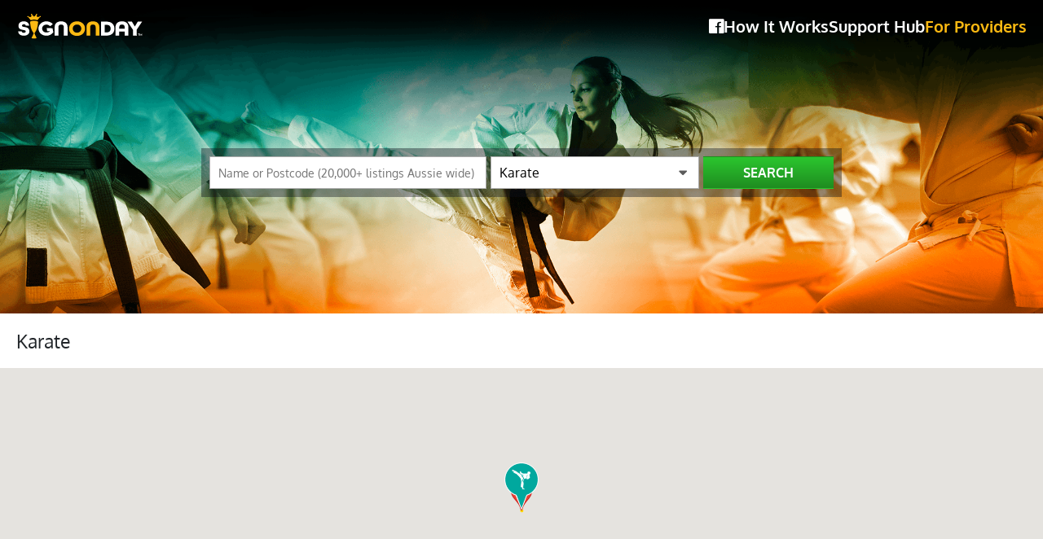

--- FILE ---
content_type: text/html; charset=utf-8
request_url: https://www.signonday.com.au/listings/karate/all
body_size: 14140
content:
<!doctype html>
<!--[if lt IE 7]>		<html class="no-js lt-ie9 lt-ie8 lt-ie7" lang="zxx"> <![endif]-->
<!--[if IE 7]>			<html class="no-js lt-ie9 lt-ie8" lang="zxx"> <![endif]-->
<!--[if IE 8]>			<html class="no-js lt-ie9" lang="zxx"> <![endif]-->
<!--[if gt IE 8]><!-->
<html class="no-js" lang="zxx">
<!--<![endif]-->
<head>
  <script type="text/javascript">
  var sdkInstance = "appInsightsSDK"; window[sdkInstance] = "appInsights"; var aiName = window[sdkInstance], aisdk = window[aiName] || function (e) { function n(e) { t[e] = function () { var n = arguments; t.queue.push(function () { t[e].apply(t, n) }) } } var t = { config: e }; t.initialize = !0; var i = document, a = window; setTimeout(function () { var n = i.createElement("script"); n.src = e.url || "https://az416426.vo.msecnd.net/scripts/b/ai.2.min.js", i.getElementsByTagName("script")[0].parentNode.appendChild(n) }); try { t.cookie = i.cookie } catch (e) { } t.queue = [], t.version = 2; for (var r = ["Event", "PageView", "Exception", "Trace", "DependencyData", "Metric", "PageViewPerformance"]; r.length;)n("track" + r.pop()); n("startTrackPage"), n("stopTrackPage"); var s = "Track" + r[0]; if (n("start" + s), n("stop" + s), n("addTelemetryInitializer"), n("setAuthenticatedUserContext"), n("clearAuthenticatedUserContext"), n("flush"), t.SeverityLevel = { Verbose: 0, Information: 1, Warning: 2, Error: 3, Critical: 4 }, !(!0 === e.disableExceptionTracking || e.extensionConfig && e.extensionConfig.ApplicationInsightsAnalytics && !0 === e.extensionConfig.ApplicationInsightsAnalytics.disableExceptionTracking)) { n("_" + (r = "onerror")); var o = a[r]; a[r] = function (e, n, i, a, s) { var c = o && o(e, n, i, a, s); return !0 !== c && t["_" + r]({ message: e, url: n, lineNumber: i, columnNumber: a, error: s }), c }, e.autoExceptionInstrumented = !0 } return t }(
    {
      instrumentationKey: "449296e5-c9b8-4597-8566-6ba38517fbe6"
    }
  ); window[aiName] = aisdk, aisdk.queue && 0 === aisdk.queue.length && aisdk.trackPageView({});
</script>

  
    <script>
  (function (w, d, s, l, i) {
    w[l] = w[l] || []; w[l].push({
      'gtm.start':
        new Date().getTime(), event: 'gtm.js'
    }); var f = d.getElementsByTagName(s)[0],
      j = d.createElement(s), dl = l != 'dataLayer' ? '&l=' + l : ''; j.async = true; j.src =
        'https://www.googletagmanager.com/gtm.js?id=' + i + dl; f.parentNode.insertBefore(j, f);
  })(window, document, 'script', 'dataLayer', 'GTM-TKC8GNS');</script>

    <script async src="https://www.googletagmanager.com/gtag/js?id=UA-45176441-1"></script>
<script>
  window.dataLayer = window.dataLayer || [];
  function gtag(){dataLayer.push(arguments);}
  gtag('js', new Date());
  gtag('config', 'UA-45176441-1');
</script>

    <meta name="facebook-domain-verification" content="2ymt514ca3pbo241i8z3k9o3t82ysu" />
<script>
  !function (f, b, e, v, n, t, s) {
    if (f.fbq) return; n = f.fbq = function () {
      n.callMethod ?
      n.callMethod.apply(n, arguments) : n.queue.push(arguments)
    };
    if (!f._fbq) f._fbq = n; n.push = n; n.loaded = !0; n.version = '2.0';
    n.queue = []; t = b.createElement(e); t.async = !0;
    t.src = v; s = b.getElementsByTagName(e)[0];
    s.parentNode.insertBefore(t, s)
  }(window, document, 'script',
    'https://connect.facebook.net/en_US/fbevents.js');
  fbq('init', '449699559454100');
  fbq('track', 'PageView');
</script>
<noscript>
  <img height="1" width="1" style="display:none"
       src="https://www.facebook.com/tr?id=449699559454100&ev=PageView&noscript=1" />
</noscript>

  
  <meta charset="utf-8">
  <meta http-equiv="X-UA-Compatible" content="IE=edge">
  <title>Search Results | SIGNONDAY</title>
  <meta name="viewport" content="width=device-width, initial-scale=1">
  <link rel="apple-touch-icon" sizes="180x180" href="/apple-touch-icon.png">
<link rel="icon" type="image/png" sizes="32x32" href="/favicon-32x32.png?v=_Qba6KXUOalUxTnFozjy8AGtq3Fw7hMGSB2jUi9Hqqo">
<link rel="icon" type="image/png" sizes="16x16" href="/favicon-16x16.png?v=S1OjraApZNOCUhgELIFMpCsxEv0LsPLdTeLbT76dMeg">
<link rel="manifest" href="/manifest.json?v=VRV86TvN6MoViUaJckm9_W2sYM03RFxRrtsCeES0kCI">
<link rel="mask-icon" href="/safari-pinned-tab.svg?v=-kR1PqaFItb6i0uisJbJPB3Cp9_fR474rKhDyb0h6U8" color="#fdb916">
<meta name="msapplication-TileColor" content="#231f20">
<meta name="theme-color" content="#231f20">

  <meta name="description" content="Find Sports &amp; Fitness Fast">
<meta property="og:site_name" content="SIGNONDAY">
<meta property="og:title" content="SIGNONDAY">
<meta property="og:url" content="https://www.signonday.com.au/listings/karate/all">
<meta property="og:description" content="Find Sports &amp; Fitness Fast">
<meta property="og:image" content="https://www.signonday.com.au/signonday-open-graph.png">
<meta property="og:type" content="website">
<meta property="og:image:width" content="800">
<meta property="og:image:height" content="418">

<meta property="twitter:card" content="summary_large_image">
<meta property="twitter:title" content="SIGNONDAY">
<meta property="twitter:image" content="https://www.signonday.com.au/signonday-open-graph.png">
<meta property="twitter:description" content="Find Sports &amp; Fitness Fast">
<meta property="twitter:site" content="@signonday">

  
  
    <link rel="stylesheet" href="/bundle/sod-bootstrap.min.css.gz?v=dclVdsoixacMKXCySwDpPymy_07BePOEfYjOIzZXflo" />
  
</head>
<body>
  
    
<noscript>
  <iframe src="https://www.googletagmanager.com/ns.html?id=GTM-TKC8GNS"
          height="0" width="0" style="display:none;visibility:hidden"></iframe>
</noscript>

  
  
<header class="sod-header cd-auto-hide-header searchresultsviewmodel">
  <div class="sod-header-content">
    <div class="sod-header-logo">
      <a href="/"><img src="/img/signonday-logo.svg?v=TImbwZo-QmN2CgRbQ8bieBjXWXx0Q_Z8BUctjjAP0cs" width="157" height="32" alt="Signonday"></a>
    </div>
    <div class="sod-header-spacer"></div>
    <nav>
      <div class="dropdown">
        <button title="Menu" class="" type="button" id="menu1" data-toggle="dropdown">
          <i class="fas fa-bars"></i>
        </button>
        <ul class="dropdown-menu dropdown-menu-right">
              <li><a href="https://www.facebook.com/signonday/" class=""><i class='fab fa-facebook'></i></a></li>
              <li><a href="/content/how-it-works" class="">How It Works</a></li>
              <li><a class=" text-primary" style="text-transform: uppercase;">Support Hub</a></li>
                <li><a href="/content/faq" class="">FAQ</a></li>
                <li><a href="/home/contact" class="">Contact Us</a></li>
              <li><a class="sod-header-menu-highlight text-primary" style="text-transform: uppercase;">For Providers</a></li>
                <li><a href="https://providers.signonday.com.au/home" class="">Additional Info</a></li>
                <li><a href="/identity/account/login" class="">Provider Login</a></li>
                <li><a href="/provider/claim-step-search" class="">Create a Listing</a></li>
        </ul>
      </div>

      <div id="sod-header-menu-items" class="collapse">
        <ul>
              <li><a href="https://www.facebook.com/signonday/" class="" style=""><i class='fab fa-facebook'></i></a></li>
              <li><a href="/content/how-it-works" class="" style="">How It Works</a></li>
              <li class="dropdown">
                <a class="" style="" data-toggle="dropdown" href="#">Support Hub</a>
                <ul class="dropdown-menu dropdown-menu-right">
                    <li><a class="" style="" href="/content/faq">FAQ</a></li>
                    <li><a class="" style="" href="/home/contact">Contact Us</a></li>
                </ul>
              </li>
              <li class="dropdown">
                <a class="sod-header-menu-highlight" style="" data-toggle="dropdown" href="#">For Providers</a>
                <ul class="dropdown-menu dropdown-menu-right">
                    <li><a class="" style="" href="https://providers.signonday.com.au/home">Additional Info</a></li>
                    <li><a class="" style="" href="/identity/account/login">Provider Login</a></li>
                    <li><a class="" style="" href="/provider/claim-step-search">Create a Listing</a></li>
                </ul>
              </li>
        </ul>
      </div>
    </nav>
  </div>
</header>


<section class="sod-listings">
  <div class="sod-listings-banner" style="background-image: url(/img/theme/banners/karate.png?v=0dDZF_QD7pxbaktHW7zceAnVpkDIpBD5TJyavoHMEJ0);">
    
<form class="form-shared-search sod-search-form" onsubmit="return submitViaRoute();">
  <input name="__RequestVerificationToken" type="hidden" value="CfDJ8Dyz2H-bCiVEnSwLIrNOnHLhjwn8pELE7OTe08rtB7eNZut9fiXWREVmWQPjkEQJrtcuTt5reDOUOC7xJOu7an8D1zkUL2lnxBBzat8PodXBrYt970LwiPUjsxh7GwX1fzr9_RXeJtcJ4aDA2GUQk3I" />
  <div class="form-fields">
    <input type="text" id="terms" placeholder="Name or Postcode (20,000+ listings Aussie wide)" value="" />
    <select id="activity"><option value='all'>All Activities</option><option value='fitness' >Any Fitness</option><option value='sports' >Any Sports</option><option value='academies-and-clinics' >Academies & Clinics</option><option value='aerobics' >Aerobics</option><option value='aikido' >Aikido</option><option value='archery' >Archery</option><option value='swimming-synchronised' >Artistic Swimming</option><option value='athletics-track-and-field' >Athletics/Track & Field</option><option value='australian-football' >Australian Football</option><option value='badminton' >Badminton</option><option value='baseball' >Baseball</option><option value='basketball' >Basketball</option><option value='beach-volleyball' >Beach Volleyball</option><option value='billiards-snooker-pool' >Billiards/Snooker/Pool</option><option value='bmx' >BMX</option><option value='bocce' >Bocce</option><option value='boot-camps' >Boot Camps</option><option value='bowls-lawn-indoor' >Bowls Lawn/Indoor</option><option value='boxercise' >Boxercise</option><option value='boxing' >Boxing</option><option value='boxing-kick' >Boxing Kick</option><option value='bushwalking' >Bushwalking</option><option value='calisthenics' >Calisthenics</option><option value='canoeing-kayaking' >Canoeing/Kayaking</option><option value='cheerleading' >Cheerleading</option><option value='climbing' >Climbing</option><option value='coaching' >Coaching</option><option value='cricket' >Cricket</option><option value='cricket-indoor' >Cricket indoor</option><option value='croquet' >Croquet</option><option value='cross-fit' >Cross Fit</option><option value='cycling' >Cycling</option><option value='dance' >Dance</option><option value='darts' >Darts</option><option value='disability-sports' >Disability Sports</option><option value='diving' >Diving</option><option value='dragon-boating' >Dragon Boating</option><option value='equestrian' >Equestrian</option><option value='esports' >Esports</option><option value='extreme-sports' >Extreme Sports</option><option value='fencing' >Fencing</option><option value='fishing' >Fishing</option><option value='football-soccer' >Football/Soccer</option><option value='futsal' >Futsal</option><option value='golf' >Golf</option><option value='gridiron' >Gridiron</option><option value='gymnastics' >Gymnastics</option><option value='gyms' >Gyms</option><option value='handball' >Handball</option><option value='hockey' >Hockey</option><option value='horse-riding-recreational' >Horse Riding Recreational</option><option value='ice-hockey' >Ice Hockey</option><option value='ice-skating' >Ice Skating</option><option value='ju-jitsu' >Ju Jitsu</option><option value='judo' >Judo</option><option value='karate' selected>Karate</option><option value='karting' >Karting</option><option value='kendo' >Kendo</option><option value='kung-fu' >Kung Fu </option><option value='lacrosse' >Lacrosse</option><option value='marathons' >Marathons</option><option value='marching' >Marching</option><option value='meditation' >Meditation</option><option value='mixed-martial-arts' >Mixed Martial Arts</option><option value='motocross' >Motocross</option><option value='motor-cycling' >Motor Cycling</option><option value='motor-sports' >Motor Sports</option><option value='mountain-bike' >Mountain Bike</option><option value='netball' >Netball</option><option value='ocean-swim' >Ocean Swim</option><option value='orienteering' >Orienteering</option><option value='oztag' >Oztag</option><option value='parachuting' >Parachuting</option><option value='personal-trainers' >Personal Trainers</option><option value='physical-culture' >Physical Culture</option><option value='pilates' >Pilates</option><option value='polocrosse' >Polocrosse</option><option value='pony-clubs' >Pony Clubs</option><option value='power-lifting' >Power Lifting</option><option value='regatta' >Regatta</option><option value='rock-climbing' >Rock Climbing</option><option value='roller-skating-derby' >Roller Skating/Derby</option><option value='rowing' >Rowing</option><option value='rugby-league' >Rugby League</option><option value='rugby-union' >Rugby Union</option><option value='running' >Running</option><option value='sailing-yachting' >Sailing/Yachting</option><option value='schools' >Schools</option><option value='scuba-diving' >Scuba Diving</option><option value='services' >SERVICES</option><option value='shooting-sports' >Shooting Sports</option><option value='skate-boarding' >Skate Boarding</option><option value='softball' >Softball</option><option value='squash' >Squash</option><option value='standup-paddleboarding' >Standup Paddleboarding</option><option value='suppliers' >SUPPLIERS</option><option value='surf-life-saving' >Surf Life Saving</option><option value='surfing' >Surfing</option><option value='swimming' >Swimming</option><option value='table-tennis' >Table Tennis</option><option value='taekwondo' >Taekwondo</option><option value='tai-chi' >Tai Chi</option><option value='tennis' >Tennis</option><option value='tenpin-bowling' >Tenpin Bowling</option><option value='touch-football' >Touch Football</option><option value='trampoline' >Trampoline</option><option value='triathlon' >Triathlons</option><option value='volleyball' >Volleyball</option><option value='wakeboarding' >Wakeboarding</option><option value='walking' >Walking</option><option value='water-polo' >Water Polo</option><option value='water-sking-power-boating' >Water Skiing/Power Boating</option><option value='water-sports' >Water Sports</option><option value='weight-training' >Weight Training</option><option value='windsurfing' >Windsurfing</option><option value='wrestling' >Wrestling </option><option value='yoga' >Yoga</option><option value='zumba' >Zumba</option></select>
    <button type="submit" class="btn btn-secondary">Search</button>
  </div>
</form>


  </div>
  <div class="sod-listings-content">
    <section class="center" id="mapVisualRoot">
      <h3>Karate</h3>
    </section>
    <section class="map">
      <div style="margin: 10px 0 0 0; height: 350px;" id="_Map20771"></div>
      <div id="mapTileContainer">
        <div id="mapTileInfo">
          <img id="mapTileInfoIcon" src="" />
          <div>
            <div id="mapTileInfoName"></div>
          </div>
          <a id="mapTileInfoLink" class="btn btn-secondary">View Listing</a>
        </div>
      </div>
      <div style="color: darkorange; font-weight: bold;"></div>
    </section>
    <section class="center">
          <div class="sod-listings-deck">
              <div class="sod-provider-card" onclick="location.href = &#x27;/listing/gold-coast-chito-ryu-karate&#x27;;" style="background-image: url(/img/theme/tiles/karate.png)"><div class='logoContainer'>
            <div class='logo'><img src='https://signondayfilesprod.blob.core.windows.net/public/providers/gold-coast-chito-ryu-karate/GC-Karate-Kobudo-Square.jpg' /></div>
        </div >
        <div class='titleContainer'>
            <div class='title'>Gold Coast Chito-Ryu Karate</div>
        </div>
        <div class='linkContainer'>
            <div class='link'>View Listing</div>
        </div></div>
              <div class="sod-provider-card" onclick="location.href = &#x27;/listing/tans-taekwondo&#x27;;" style="background-image: url(/img/theme/tiles/karate.png)"><div class='logoContainer'>
            <div class='logo'><img src='https://signondayfilesprod.blob.core.windows.net/public/providers/tans-taekwondo/FromBing-f670c3b8-7046-48eb-a991-79a4bfaf3daa.jpg' /></div>
        </div >
        <div class='titleContainer'>
            <div class='title'>Tans Taekwondo</div>
        </div>
        <div class='linkContainer'>
            <div class='link'>View Listing</div>
        </div></div>
              <div class="sod-provider-card" onclick="location.href = &#x27;/listing/kenyukan-goju-ryu-karate-kobudo-academy&#x27;;" style="background-image: url(/img/theme/tiles/karate.png)"><div class='logoContainer'>
            <div class='logo'><img src='https://signondayfilesprod.blob.core.windows.net/public/providers/kenyukan-goju-ryu-karate-kobudo-academy/Kenyukan-Goju-Ryu-Karate-Academy.png' /></div>
        </div >
        <div class='titleContainer'>
            <div class='title'>Kenyukan Goju Ryu Karate Kobudo Academy</div>
        </div>
        <div class='linkContainer'>
            <div class='link'>View Listing</div>
        </div></div>
              <div class="sod-provider-card" onclick="location.href = &#x27;/listing/kenkokan-karate-do&#x27;;" style="background-image: url(/img/theme/tiles/karate.png)"><div class='logoContainer'>
            <div class='logo'><img src='https://signondayfilesprod.blob.core.windows.net/public/providers/kenkokan-karate-do/Tiger-Head-for-Medal.jpg' /></div>
        </div >
        <div class='titleContainer'>
            <div class='title'>Kenkokan Karate-Do</div>
        </div>
        <div class='linkContainer'>
            <div class='link'>View Listing</div>
        </div></div>
              <div class="sod-provider-card" onclick="location.href = &#x27;/listing/jindokai-karate-do-mawson-lakes&#x27;;" style="background-image: url(/img/theme/tiles/karate.png)"><div class='logoContainer'>
            <div class='logo'><img src='https://signondayfilesprod.blob.core.windows.net/public/providers/jindokai-karate-do-mawson-lakes/JINDOKAI-LOGO-FLAT2.png' /></div>
        </div >
        <div class='titleContainer'>
            <div class='title'>Jindokai Karate-Do: Mawson Lakes</div>
        </div>
        <div class='linkContainer'>
            <div class='link'>View Listing</div>
        </div></div>
              <div class="sod-provider-card" onclick="location.href = &#x27;/listing/force-martial-arts&#x27;;" style="background-image: url(/img/theme/tiles/personal-trainers.png)"><div class='logoContainer'>
            <div class='logo'><img src='https://signondayfilesprod.blob.core.windows.net/public/providers/force-martial-arts/539302063315184841651151363691509920038912n.jpg' /></div>
        </div >
        <div class='titleContainer'>
            <div class='title'>Force Martial Arts</div>
        </div>
        <div class='linkContainer'>
            <div class='link'>View Listing</div>
        </div></div>
              <div class="sod-provider-card" onclick="location.href = &#x27;/listing/inside-edge-focus-fitness&#x27;;" style="background-image: url(/img/theme/tiles/karate.png)"><div class='logoContainer'>
            <div class='logo'><img src='https://signondayfilesprod.blob.core.windows.net/public/providers/inside-edge-focus-fitness/FromBing-a123a4aa-5df8-490d-a4ea-6e6992464604.jpg' /></div>
        </div >
        <div class='titleContainer'>
            <div class='title'>Kenyukan Goju Ryu Karate Kobudo School</div>
        </div>
        <div class='linkContainer'>
            <div class='link'>View Listing</div>
        </div></div>
              <div class="sod-listings-card" style="height: 1px; line-height: 1px;">&nbsp;</div>
          </div>
          <div class="sod-listings-deck">
              <div class="sod-provider-placeholder" onclick="location.href = &#x27;/listing/gympie-karate-club&#x27;;"><div class='titleContainer'>
            <div class='title'>Gympie Karate Club Inc</div>
        </div>
        <div class='linkContainer'>
            <div class='link'>View Listing</div>
        </div></div>
              <div class="sod-provider-placeholder" onclick="location.href = &#x27;/listing/fuji-karate-clubs&#x27;;"><div class='titleContainer'>
            <div class='title'>Fuji Karate Clubs</div>
        </div>
        <div class='linkContainer'>
            <div class='link'>View Listing</div>
        </div></div>
              <div class="sod-provider-placeholder" onclick="location.href = &#x27;/listing/dingley-karate&#x27;;"><div class='titleContainer'>
            <div class='title'>Dingley Karate</div>
        </div>
        <div class='linkContainer'>
            <div class='link'>View Listing</div>
        </div></div>
              <div class="sod-provider-placeholder" onclick="location.href = &#x27;/listing/brian-mackies-goju-kai-karate-academy-of-japan&#x27;;"><div class='titleContainer'>
            <div class='title'>Brian Mackie's Goju-Kai Karate Academy of Japan</div>
        </div>
        <div class='linkContainer'>
            <div class='link'>View Listing</div>
        </div></div>
              <div class="sod-provider-placeholder" onclick="location.href = &#x27;/listing/tsunami-karate-australia&#x27;;"><div class='titleContainer'>
            <div class='title'>Tsunami Karate Australia</div>
        </div>
        <div class='linkContainer'>
            <div class='link'>View Listing</div>
        </div></div>
              <div class="sod-provider-placeholder" onclick="location.href = &#x27;/listing/traditional-shotokan-karate-do-federation-bundaberg&#x27;;"><div class='titleContainer'>
            <div class='title'>Traditional Shotokan Karate-do Federation Bundaberg Inc</div>
        </div>
        <div class='linkContainer'>
            <div class='link'>View Listing</div>
        </div></div>
              <div class="sod-provider-placeholder" onclick="location.href = &#x27;/listing/ted-howlett-dojos-karate-for-kids&#x27;;"><div class='titleContainer'>
            <div class='title'>Ted Howlett Dojo's Karate for Kids</div>
        </div>
        <div class='linkContainer'>
            <div class='link'>View Listing</div>
        </div></div>
              <div class="sod-provider-placeholder" onclick="location.href = &#x27;/listing/shotokan-karate-sunshine-coast&#x27;;"><div class='titleContainer'>
            <div class='title'>Shotokan Karate Sunshine Coast</div>
        </div>
        <div class='linkContainer'>
            <div class='link'>View Listing</div>
        </div></div>
              <div class="sod-provider-placeholder" onclick="location.href = &#x27;/listing/shotokan-karate-international-australia&#x27;;"><div class='titleContainer'>
            <div class='title'>Shotokan Karate International Australia</div>
        </div>
        <div class='linkContainer'>
            <div class='link'>View Listing</div>
        </div></div>
              <div class="sod-provider-placeholder" onclick="location.href = &#x27;/listing/seido-karate-brisbane&#x27;;"><div class='titleContainer'>
            <div class='title'>Seido Karate Brisbane</div>
        </div>
        <div class='linkContainer'>
            <div class='link'>View Listing</div>
        </div></div>
              <div class="sod-provider-placeholder" onclick="location.href = &#x27;/listing/narre-warren-kyokushin-karate&#x27;;"><div class='titleContainer'>
            <div class='title'>Narre Warren Kyokushin Karate</div>
        </div>
        <div class='linkContainer'>
            <div class='link'>View Listing</div>
        </div></div>
              <div class="sod-provider-placeholder" onclick="location.href = &#x27;/listing/lismore-kyokushin-karate&#x27;;"><div class='titleContainer'>
            <div class='title'>Lismore Kyokushin Karate</div>
        </div>
        <div class='linkContainer'>
            <div class='link'>View Listing</div>
        </div></div>
          </div>
      <br />
      <br />
      
    </section>
  </div>
</section>
<section class="sod-zippay">
  <article>
    <div>
      <div>Play Now</div>
      <a href="/info/zippay" style="text-decoration: none;">
        <div><img src="/img/theme/zippay.svg" width="200" /></div>
      </a>
      <div>Pay Later</div>
    </div>
  </article>
</section>

<article class="sod-feature">
  <section>
    <div class="text-primary"><h3>How <img src="/img/signonday-logo.svg" style="height: 33px; transform: translateY(-6px);" /> Works</h3></div>
  </section>
  <section>
    <div class="tile">
      <img src="/img/features-search.png?v=1BG6K7l1l8YW7V-JcX3hQTmydOuWcQ3EgsTRXTOMjQE" />
      <h2><span class="text-primary">Search</span></h2>
    </div>
    <div class="tile">
      <img src="/img/features-sign-on.png?v=ox4XpB8QTsJcLwdNY_yWitVM0nwU-Pu9Udd1IEEgTjI" />
      <h2><span class="text-primary">Sign-on</span></h2>
    </div>
    <div class="tile">
      <img src="/img/features-participate.png?v=9rrTbFjb2h2PwZJUhav9nhIz5E9bH3_yTwXixfyTC_c" />
      <h2><span class="text-primary">Participate</span></h2>
    </div>
  </section>
  <section>
    <div class="description">At SIGNONDAY we make it our business to bring you an online ACTIVE marketing platform that increases visibility and simplifies transactions.</div>
  </section>
</article>

<div style="height: 150px; "></div>
<footer class="sod-footer">
  <div class="content">
    <div style="display: flex; align-items: center; flex-wrap: wrap; justify-content: center;">
      <div style="flex: 0 0 auto; width: 181px;">
        <img src="/img/signonday-logo.svg?v=TImbwZo-QmN2CgRbQ8bieBjXWXx0Q_Z8BUctjjAP0cs" width="168" height="29" alt="Sign​on​day">
      </div>
      <div class="menu" style="flex: 1 0 auto;">
        <span style="display: inline-block">
          <a href="/">Home</a>
          <a href="/content/how-it-works">How&nbsp;It&nbsp;Works</a>
          <a href="https://www.facebook.com/signonday/">News</a>
          <a href="/content/privacy-policy">Privacy</a>
        </span>
        <span style="display: inline-block">
          <a href="/content/terms-of-use">Terms&nbsp;of&nbsp;Use</a>
          <a href="/home/contact">Contact</a>
        </span>
      </div>
      <div style="flex: 0 0 auto; width: 181px;">
        <span class="social facebook"><a href="https://www.facebook.com/signonday/"><i class="fab fa-facebook-f"></i></a></span>
        <span class="social twitter"><a href="https://twitter.com/signonday"><i class="fab fa-twitter"></i></a></span>
        <span class="social instagram"><a href="https://www.instagram.com/signonday.com.au/"><i class="fab fa-instagram"></i></a></span>
      </div>
    </div>
    <hr />
    <div class="marketing">
      <img src="/img/theme/marketing.png?v=e8gjDZYG9Hnz6KL1UY7hvfoXRmvIYMA26HmZWqLA-Gk" />
    </div>
  </div>
  <div class="copyright">Copyright&nbsp;&copy;&nbsp;2016-2026&nbsp;Signonday. All&nbsp;rights&nbsp;reserved.</div>
</footer>



  
  
    <script src="/bundle/bundle.min.js.gz?v=b1DPuY9d1ySi4vTiWasxU_JOCpwYaB2QL8Rn8m11m_c"></script>
    <script type="text/javascript" id="hs-script-loader" async defer src="//js.hs-scripts.com/6330372.js"></script>

  
<script>
  function submitViaRoute() {
    document.location.pathname = getFormRoute();
    return false;
  }

  function getFormRoute() {
    const activity = document.getElementById("activity").value;
    const terms = document.getElementById("terms").value;
    var encodedTerms = encodeURI(terms);
    if (encodedTerms == null || encodedTerms == '') {
      encodedTerms = 'all';
    }
    const url = `/listings/${activity}/${encodedTerms}`;
    return url;
  }


            var _Map20771;
            var latLng_Map20771 = { lat: -26.190298080444336, lng: 152.66539001464844 };
            function initMap_Map20771() {
                _Map20771 = new google.maps.Map(document.getElementById('_Map20771'), {
                center: latLng_Map20771,
                zoom: 13,
                mapTypeControl: false,
                fullscreenControl: false,
                draggable: true,
                streetViewControl: true
                });

                marker = new google.maps.Marker({
                map: _Map20771,
                position: latLng_Map20771,
                title: 'I am here!',
                draggable: false
                });

                google.maps.event.addListener(_Map20771, 'zoom_changed', function () {
                if (_Map20771.getZoom() < 4) {
                    _Map20771.setZoom(4);
                }
                if (_Map20771.getZoom() > 17) {
                    _Map20771.setZoom(17);
                }
                });

                initNearbyMap(_Map20771);
            }
            mapInitListeners.push(initMap_Map20771);
        

  function initNearbyMap(map) {

    var providers = [
        { name: "Gympie Karate Club Inc", activity: "karate", icon: "/img/activity/karate.png?v=yEk7jm3vaaEP2gW0NEsZxfJbl1tmni6NU8VL00PMlUw", pin: "/img/pins/karate.png?v=mAk3V6Kbv3cNrjXwMwmpxnXhV_aXQNQCjaksneT1J6g", link: "/listing/gympie-karate-club", point: { lat: -26.190298080444336, lng: 152.66539001464844} },
        { name: "Gold Coast Chito-Ryu Karate", activity: "karate", icon: "/img/activity/karate.png?v=yEk7jm3vaaEP2gW0NEsZxfJbl1tmni6NU8VL00PMlUw", pin: "/img/pins/karate.png?v=mAk3V6Kbv3cNrjXwMwmpxnXhV_aXQNQCjaksneT1J6g", link: "/listing/gold-coast-chito-ryu-karate", point: { lat: -27.983129501342773, lng: 153.3827667236328} },
        { name: "Fuji Karate Clubs", activity: "karate", icon: "/img/activity/karate.png?v=yEk7jm3vaaEP2gW0NEsZxfJbl1tmni6NU8VL00PMlUw", pin: "/img/pins/karate.png?v=mAk3V6Kbv3cNrjXwMwmpxnXhV_aXQNQCjaksneT1J6g", link: "/listing/fuji-karate-clubs", point: { lat: -30.45203399658203, lng: 152.8966827392578} },
        { name: "Dingley Karate", activity: "karate", icon: "/img/activity/karate.png?v=yEk7jm3vaaEP2gW0NEsZxfJbl1tmni6NU8VL00PMlUw", pin: "/img/pins/karate.png?v=mAk3V6Kbv3cNrjXwMwmpxnXhV_aXQNQCjaksneT1J6g", link: "/listing/dingley-karate", point: { lat: -37.97926330566406, lng: 145.1341552734375} },
        { name: "Brian Mackie&#x27;s Goju-Kai Karate Academy of Japan", activity: "karate", icon: "/img/activity/karate.png?v=yEk7jm3vaaEP2gW0NEsZxfJbl1tmni6NU8VL00PMlUw", pin: "/img/pins/karate.png?v=mAk3V6Kbv3cNrjXwMwmpxnXhV_aXQNQCjaksneT1J6g", link: "/listing/brian-mackies-goju-kai-karate-academy-of-japan", point: { lat: -31.951135635375977, lng: 115.8518295288086} },
        { name: "Tsunami Karate Australia", activity: "karate", icon: "/img/activity/karate.png?v=yEk7jm3vaaEP2gW0NEsZxfJbl1tmni6NU8VL00PMlUw", pin: "/img/pins/karate.png?v=mAk3V6Kbv3cNrjXwMwmpxnXhV_aXQNQCjaksneT1J6g", link: "/listing/tsunami-karate-australia", point: { lat: -27.625089645385746, lng: 153.13246154785156} },
        { name: "Traditional Shotokan Karate-do Federation Bundaberg Inc", activity: "karate", icon: "/img/activity/karate.png?v=yEk7jm3vaaEP2gW0NEsZxfJbl1tmni6NU8VL00PMlUw", pin: "/img/pins/karate.png?v=mAk3V6Kbv3cNrjXwMwmpxnXhV_aXQNQCjaksneT1J6g", link: "/listing/traditional-shotokan-karate-do-federation-bundaberg", point: { lat: -28.816667556762695, lng: 153.28334045410156} },
        { name: "Ted Howlett Dojo&#x27;s Karate for Kids", activity: "mixed-martial-arts", icon: "/img/activity/mixed-martial-arts.png?v=F3hUBSMXvHWo7vGKM7zN6kWTyBVMSHsaeTKcohe3e0U", pin: "/img/pins/mixed-martial-arts.png?v=lLx5erc0x9fmEd5RbmovFw9e7wJwuG6WatSf1mn3izA", link: "/listing/ted-howlett-dojos-karate-for-kids", point: { lat: -23.36152458190918, lng: 150.53176879882812} },
        { name: "Tans Taekwondo", activity: "karate", icon: "/img/activity/karate.png?v=yEk7jm3vaaEP2gW0NEsZxfJbl1tmni6NU8VL00PMlUw", pin: "/img/pins/karate.png?v=mAk3V6Kbv3cNrjXwMwmpxnXhV_aXQNQCjaksneT1J6g", link: "/listing/tans-taekwondo", point: { lat: -27.4894778, lng: 153.0533238} },
        { name: "Shotokan Karate Sunshine Coast", activity: "karate", icon: "/img/activity/karate.png?v=yEk7jm3vaaEP2gW0NEsZxfJbl1tmni6NU8VL00PMlUw", pin: "/img/pins/karate.png?v=mAk3V6Kbv3cNrjXwMwmpxnXhV_aXQNQCjaksneT1J6g", link: "/listing/shotokan-karate-sunshine-coast", point: { lat: -26.52844619750977, lng: 153.09068298339844} },
        { name: "Shotokan Karate International Australia", activity: "karate", icon: "/img/activity/karate.png?v=yEk7jm3vaaEP2gW0NEsZxfJbl1tmni6NU8VL00PMlUw", pin: "/img/pins/karate.png?v=mAk3V6Kbv3cNrjXwMwmpxnXhV_aXQNQCjaksneT1J6g", link: "/listing/shotokan-karate-international-australia", point: { lat: -24.57903480529785, lng: 149.9674835205078} },
        { name: "Seido Karate Brisbane", activity: "karate", icon: "/img/activity/karate.png?v=yEk7jm3vaaEP2gW0NEsZxfJbl1tmni6NU8VL00PMlUw", pin: "/img/pins/karate.png?v=mAk3V6Kbv3cNrjXwMwmpxnXhV_aXQNQCjaksneT1J6g", link: "/listing/seido-karate-brisbane", point: { lat: -27.4224796295166, lng: 152.9907684326172} },
        { name: "Narre Warren Kyokushin Karate", activity: "karate", icon: "/img/activity/karate.png?v=yEk7jm3vaaEP2gW0NEsZxfJbl1tmni6NU8VL00PMlUw", pin: "/img/pins/karate.png?v=mAk3V6Kbv3cNrjXwMwmpxnXhV_aXQNQCjaksneT1J6g", link: "/listing/narre-warren-kyokushin-karate", point: { lat: -38.02677154541016, lng: 145.30557250976562} },
        { name: "Lismore Kyokushin Karate", activity: "karate", icon: "/img/activity/karate.png?v=yEk7jm3vaaEP2gW0NEsZxfJbl1tmni6NU8VL00PMlUw", pin: "/img/pins/karate.png?v=mAk3V6Kbv3cNrjXwMwmpxnXhV_aXQNQCjaksneT1J6g", link: "/listing/lismore-kyokushin-karate", point: { lat: -28.81839179992676, lng: 153.34669494628906} },
        { name: "Liberte Karate Hillside", activity: "karate", icon: "/img/activity/karate.png?v=yEk7jm3vaaEP2gW0NEsZxfJbl1tmni6NU8VL00PMlUw", pin: "/img/pins/karate.png?v=mAk3V6Kbv3cNrjXwMwmpxnXhV_aXQNQCjaksneT1J6g", link: "/listing/liberte-karate-hillside", point: { lat: -37.69306182861328, lng: 144.74697875976562} },
        { name: "Kyokushin Karate Perth Academy", activity: "karate", icon: "/img/activity/karate.png?v=yEk7jm3vaaEP2gW0NEsZxfJbl1tmni6NU8VL00PMlUw", pin: "/img/pins/karate.png?v=mAk3V6Kbv3cNrjXwMwmpxnXhV_aXQNQCjaksneT1J6g", link: "/listing/kyokushin-karate-perth-academy", point: { lat: -31.974231719970703, lng: 115.84840393066406} },
        { name: "Kyokushin Karate North Rocks", activity: "karate", icon: "/img/activity/karate.png?v=yEk7jm3vaaEP2gW0NEsZxfJbl1tmni6NU8VL00PMlUw", pin: "/img/pins/karate.png?v=mAk3V6Kbv3cNrjXwMwmpxnXhV_aXQNQCjaksneT1J6g", link: "/listing/kyokushin-karate-north-rocks", point: { lat: -33.77606201171875, lng: 151.0198211669922} },
        { name: "Koryu Kei Shin Kan Karate-Do", activity: "karate", icon: "/img/activity/karate.png?v=yEk7jm3vaaEP2gW0NEsZxfJbl1tmni6NU8VL00PMlUw", pin: "/img/pins/karate.png?v=mAk3V6Kbv3cNrjXwMwmpxnXhV_aXQNQCjaksneT1J6g", link: "/listing/koryu-kei-shin-kan-karate-do", point: { lat: -42.86319732666016, lng: 147.38314819335938} },
        { name: "Kenyukan Goju Ryu Karate Kobudo Academy", activity: "karate", icon: "/img/activity/karate.png?v=yEk7jm3vaaEP2gW0NEsZxfJbl1tmni6NU8VL00PMlUw", pin: "/img/pins/karate.png?v=mAk3V6Kbv3cNrjXwMwmpxnXhV_aXQNQCjaksneT1J6g", link: "/listing/kenyukan-goju-ryu-karate-kobudo-academy", point: { lat: -33.876590728759766, lng: 150.90696716308594} },
        { name: "Karate-Do Goju-Kai", activity: "karate", icon: "/img/activity/karate.png?v=yEk7jm3vaaEP2gW0NEsZxfJbl1tmni6NU8VL00PMlUw", pin: "/img/pins/karate.png?v=mAk3V6Kbv3cNrjXwMwmpxnXhV_aXQNQCjaksneT1J6g", link: "/listing/karate-do-goju-kai", point: { lat: -34.780059814453125, lng: 138.64768981933594} },
        { name: "Karate Oakleigh", activity: "karate", icon: "/img/activity/karate.png?v=yEk7jm3vaaEP2gW0NEsZxfJbl1tmni6NU8VL00PMlUw", pin: "/img/pins/karate.png?v=mAk3V6Kbv3cNrjXwMwmpxnXhV_aXQNQCjaksneT1J6g", link: "/listing/karate-oakleigh", point: { lat: -37.898460388183594, lng: 145.08837890625} },
        { name: "Ju Jitsu Karate Judo", activity: "karate", icon: "/img/activity/karate.png?v=yEk7jm3vaaEP2gW0NEsZxfJbl1tmni6NU8VL00PMlUw", pin: "/img/pins/karate.png?v=mAk3V6Kbv3cNrjXwMwmpxnXhV_aXQNQCjaksneT1J6g", link: "/listing/ju-jitsu-karate-judo", point: { lat: 51.43491744995117, lng: 0.3619788885116577} },
        { name: "Karate &amp; Muay Thai", activity: "karate", icon: "/img/activity/karate.png?v=yEk7jm3vaaEP2gW0NEsZxfJbl1tmni6NU8VL00PMlUw", pin: "/img/pins/karate.png?v=mAk3V6Kbv3cNrjXwMwmpxnXhV_aXQNQCjaksneT1J6g", link: "/listing/karate-and-muay-thai", point: { lat: -27.500579833984375, lng: 153.0589141845703} },
        { name: "Kansuiryu Karate", activity: "karate", icon: "/img/activity/karate.png?v=yEk7jm3vaaEP2gW0NEsZxfJbl1tmni6NU8VL00PMlUw", pin: "/img/pins/karate.png?v=mAk3V6Kbv3cNrjXwMwmpxnXhV_aXQNQCjaksneT1J6g", link: "/listing/kansuiryu-karate", point: { lat: -16.923398971557617, lng: 145.7738494873047} },
        { name: "Kansai Karate Academy", activity: "karate", icon: "/img/activity/karate.png?v=yEk7jm3vaaEP2gW0NEsZxfJbl1tmni6NU8VL00PMlUw", pin: "/img/pins/karate.png?v=mAk3V6Kbv3cNrjXwMwmpxnXhV_aXQNQCjaksneT1J6g", link: "/listing/kansai-karate-academy", point: { lat: -27.55695915222168, lng: 152.92648315429688} },
        { name: "Itosu-Kai Karatedo of Japan", activity: "karate", icon: "/img/activity/karate.png?v=yEk7jm3vaaEP2gW0NEsZxfJbl1tmni6NU8VL00PMlUw", pin: "/img/pins/karate.png?v=mAk3V6Kbv3cNrjXwMwmpxnXhV_aXQNQCjaksneT1J6g", link: "/listing/itosu-kai-karatedo-of-japan", point: { lat: -33.91728973388672, lng: 151.035888671875} },
        { name: "Ishinryu Karate Pakenham", activity: "karate", icon: "/img/activity/karate.png?v=yEk7jm3vaaEP2gW0NEsZxfJbl1tmni6NU8VL00PMlUw", pin: "/img/pins/karate.png?v=mAk3V6Kbv3cNrjXwMwmpxnXhV_aXQNQCjaksneT1J6g", link: "/listing/ishinryu-karate-pakenham", point: { lat: -38.07851791381836, lng: 145.48272705078125} },
        { name: "International Kempo Karate Academy", activity: "karate", icon: "/img/activity/karate.png?v=yEk7jm3vaaEP2gW0NEsZxfJbl1tmni6NU8VL00PMlUw", pin: "/img/pins/karate.png?v=mAk3V6Kbv3cNrjXwMwmpxnXhV_aXQNQCjaksneT1J6g", link: "/listing/international-kempo-karate-academy", point: { lat: -33.85731887817383, lng: 150.8915252685547} },
        { name: "Roubas Concord Karate Club", activity: "karate", icon: "/img/activity/karate.png?v=yEk7jm3vaaEP2gW0NEsZxfJbl1tmni6NU8VL00PMlUw", pin: "/img/pins/karate.png?v=mAk3V6Kbv3cNrjXwMwmpxnXhV_aXQNQCjaksneT1J6g", link: "/listing/roubas-concord-karate-club", point: { lat: -33.86518096923828, lng: 151.1043243408203} },
        { name: "Roubas Carlingford Karate Club", activity: "karate", icon: "/img/activity/karate.png?v=yEk7jm3vaaEP2gW0NEsZxfJbl1tmni6NU8VL00PMlUw", pin: "/img/pins/karate.png?v=mAk3V6Kbv3cNrjXwMwmpxnXhV_aXQNQCjaksneT1J6g", link: "/listing/roubas-carlingford-karate-club", point: { lat: -33.764923095703125, lng: 151.05767822265625} },
        { name: "Authentic Goju Kai Karate", activity: "karate", icon: "/img/activity/karate.png?v=yEk7jm3vaaEP2gW0NEsZxfJbl1tmni6NU8VL00PMlUw", pin: "/img/pins/karate.png?v=mAk3V6Kbv3cNrjXwMwmpxnXhV_aXQNQCjaksneT1J6g", link: "/listing/authentic-goju-kai-karate", point: { lat: -27.50326156616211, lng: 153.10012817382812} },
        { name: "Australian Shotokan Karate-Do Association", activity: "karate", icon: "/img/activity/karate.png?v=yEk7jm3vaaEP2gW0NEsZxfJbl1tmni6NU8VL00PMlUw", pin: "/img/pins/karate.png?v=mAk3V6Kbv3cNrjXwMwmpxnXhV_aXQNQCjaksneT1J6g", link: "/listing/australian-shotokan-karate-do-association", point: { lat: -27.3270320892334, lng: 153.02635192871094} },
        { name: "Aussie Kids Karate", activity: "karate", icon: "/img/activity/karate.png?v=yEk7jm3vaaEP2gW0NEsZxfJbl1tmni6NU8VL00PMlUw", pin: "/img/pins/karate.png?v=mAk3V6Kbv3cNrjXwMwmpxnXhV_aXQNQCjaksneT1J6g", link: "/listing/aussie-kids-karate", point: { lat: -27.63724899291992, lng: 153.1030731201172} },
        { name: "Kenkokan Karate-Do", activity: "karate", icon: "/img/activity/karate.png?v=yEk7jm3vaaEP2gW0NEsZxfJbl1tmni6NU8VL00PMlUw", pin: "/img/pins/karate.png?v=mAk3V6Kbv3cNrjXwMwmpxnXhV_aXQNQCjaksneT1J6g", link: "/listing/kenkokan-karate-do", point: { lat: -27.939708709716797, lng: 153.37278747558594} },
        { name: "Wado-Kan Karate-Do", activity: "karate", icon: "/img/activity/karate.png?v=yEk7jm3vaaEP2gW0NEsZxfJbl1tmni6NU8VL00PMlUw", pin: "/img/pins/karate.png?v=mAk3V6Kbv3cNrjXwMwmpxnXhV_aXQNQCjaksneT1J6g", link: "/listing/wado-kan-karate-do", point: { lat: -37.65382766723633, lng: 145.5170135498047} },
        { name: "Mid North Coast Kyokushin Karate Club Port Macquarie Branch", activity: "karate", icon: "/img/activity/karate.png?v=yEk7jm3vaaEP2gW0NEsZxfJbl1tmni6NU8VL00PMlUw", pin: "/img/pins/karate.png?v=mAk3V6Kbv3cNrjXwMwmpxnXhV_aXQNQCjaksneT1J6g", link: "/listing/mid-north-coast-kyokushin-karate-club-port-macquarie-branch", point: { lat: -31.43127059936523, lng: 152.9081268310547} },
        { name: "Kirkwood&#x27;s Institute of Karate", activity: "karate", icon: "/img/activity/karate.png?v=yEk7jm3vaaEP2gW0NEsZxfJbl1tmni6NU8VL00PMlUw", pin: "/img/pins/karate.png?v=mAk3V6Kbv3cNrjXwMwmpxnXhV_aXQNQCjaksneT1J6g", link: "/listing/kirkwoods-institute-of-karate", point: { lat: -32.71493911743164, lng: 151.52064514160156} },
        { name: "Ken Sei Kan Karate Club", activity: "karate", icon: "/img/activity/karate.png?v=yEk7jm3vaaEP2gW0NEsZxfJbl1tmni6NU8VL00PMlUw", pin: "/img/pins/karate.png?v=mAk3V6Kbv3cNrjXwMwmpxnXhV_aXQNQCjaksneT1J6g", link: "/listing/ken-sei-kan-karate-club", point: { lat: -31.447507858276367, lng: 152.89016723632812} },
        { name: "Bushido Karate Club", activity: "karate", icon: "/img/activity/karate.png?v=yEk7jm3vaaEP2gW0NEsZxfJbl1tmni6NU8VL00PMlUw", pin: "/img/pins/karate.png?v=mAk3V6Kbv3cNrjXwMwmpxnXhV_aXQNQCjaksneT1J6g", link: "/listing/bushido-karate-club", point: { lat: -34.82805633544922, lng: 138.67453002929688} },
        { name: "Hickey Warren Karate Instructor", activity: "karate", icon: "/img/activity/karate.png?v=yEk7jm3vaaEP2gW0NEsZxfJbl1tmni6NU8VL00PMlUw", pin: "/img/pins/karate.png?v=mAk3V6Kbv3cNrjXwMwmpxnXhV_aXQNQCjaksneT1J6g", link: "/listing/hickey-warren-karate-instructor", point: { lat: -33.91180419921875, lng: 149.33277893066406} },
        { name: "Go Ju-karate-do", activity: "karate", icon: "/img/activity/karate.png?v=yEk7jm3vaaEP2gW0NEsZxfJbl1tmni6NU8VL00PMlUw", pin: "/img/pins/karate.png?v=mAk3V6Kbv3cNrjXwMwmpxnXhV_aXQNQCjaksneT1J6g", link: "/listing/go-ju-karate-do", point: { lat: -33.87753677368164, lng: 150.86776733398438} },
        { name: "Japan Karate Association", activity: "karate", icon: "/img/activity/karate.png?v=yEk7jm3vaaEP2gW0NEsZxfJbl1tmni6NU8VL00PMlUw", pin: "/img/pins/karate.png?v=mAk3V6Kbv3cNrjXwMwmpxnXhV_aXQNQCjaksneT1J6g", link: "/listing/japan-karate-association", point: { lat: -28.61462020874023, lng: 153.03765869140625} },
        { name: "Goju-Ryu Karate Shushin Kai", activity: "karate", icon: "/img/activity/karate.png?v=yEk7jm3vaaEP2gW0NEsZxfJbl1tmni6NU8VL00PMlUw", pin: "/img/pins/karate.png?v=mAk3V6Kbv3cNrjXwMwmpxnXhV_aXQNQCjaksneT1J6g", link: "/listing/goju-ryu-karate-shushin-kai", point: { lat: -37.66751480102539, lng: 144.88528442382812} },
        { name: "Kyo-Kai Karate School", activity: "karate", icon: "/img/activity/karate.png?v=yEk7jm3vaaEP2gW0NEsZxfJbl1tmni6NU8VL00PMlUw", pin: "/img/pins/karate.png?v=mAk3V6Kbv3cNrjXwMwmpxnXhV_aXQNQCjaksneT1J6g", link: "/listing/kyo-kai-karate-school", point: { lat: -38.10667037963867, lng: 145.1584930419922} },
        { name: "World Goju Ryu Karate-Do Academy (Wgka)", activity: "karate", icon: "/img/activity/karate.png?v=yEk7jm3vaaEP2gW0NEsZxfJbl1tmni6NU8VL00PMlUw", pin: "/img/pins/karate.png?v=mAk3V6Kbv3cNrjXwMwmpxnXhV_aXQNQCjaksneT1J6g", link: "/listing/world-goju-ryu-karate-do-academy-wgka", point: { lat: -37.84247589111328, lng: 144.88314819335938} },
        { name: "Wado-Ryu Of Japan Karate", activity: "karate", icon: "/img/activity/karate.png?v=yEk7jm3vaaEP2gW0NEsZxfJbl1tmni6NU8VL00PMlUw", pin: "/img/pins/karate.png?v=mAk3V6Kbv3cNrjXwMwmpxnXhV_aXQNQCjaksneT1J6g", link: "/listing/wado-ryu-of-japan-karate", point: { lat: -37.81745529174805, lng: 145.1193084716797} },
        { name: "International Goju Karate", activity: "karate", icon: "/img/activity/karate.png?v=yEk7jm3vaaEP2gW0NEsZxfJbl1tmni6NU8VL00PMlUw", pin: "/img/pins/karate.png?v=mAk3V6Kbv3cNrjXwMwmpxnXhV_aXQNQCjaksneT1J6g", link: "/listing/international-goju-karate", point: { lat: -19.20229148864746, lng: 146.6597442626953} },
        { name: "Jindokai Karate-Do: Mawson Lakes", activity: "karate", icon: "/img/activity/karate.png?v=yEk7jm3vaaEP2gW0NEsZxfJbl1tmni6NU8VL00PMlUw", pin: "/img/pins/karate.png?v=mAk3V6Kbv3cNrjXwMwmpxnXhV_aXQNQCjaksneT1J6g", link: "/listing/jindokai-karate-do-mawson-lakes", point: { lat: -34.80965042114258, lng: 138.6141357421875} },
        { name: "Anthony Hockleys Kenpo Karate", activity: "karate", icon: "/img/activity/karate.png?v=yEk7jm3vaaEP2gW0NEsZxfJbl1tmni6NU8VL00PMlUw", pin: "/img/pins/karate.png?v=mAk3V6Kbv3cNrjXwMwmpxnXhV_aXQNQCjaksneT1J6g", link: "/listing/anthony-hockleys-kenpo-karate", point: { lat: -34.85721206665039, lng: 138.65589904785156} },
        { name: "South West Goju-Ryu Karate-Do Association Inc", activity: "karate", icon: "/img/activity/karate.png?v=yEk7jm3vaaEP2gW0NEsZxfJbl1tmni6NU8VL00PMlUw", pin: "/img/pins/karate.png?v=mAk3V6Kbv3cNrjXwMwmpxnXhV_aXQNQCjaksneT1J6g", link: "/listing/south-west-goju-ryu-karate-do-association", point: { lat: -34.22752380371094, lng: 116.20352935791016} },
        { name: "Toya Kan International Karate Organisation", activity: "karate", icon: "/img/activity/karate.png?v=yEk7jm3vaaEP2gW0NEsZxfJbl1tmni6NU8VL00PMlUw", pin: "/img/pins/karate.png?v=mAk3V6Kbv3cNrjXwMwmpxnXhV_aXQNQCjaksneT1J6g", link: "/listing/toya-kan-international-karate-organisation", point: { lat: -27.942394256591797, lng: 153.2338104248047} },
        { name: "Force Martial Arts", activity: "personal-trainers", icon: "/img/activity/personal-trainers.png?v=vRmg1hRmRW4eT1q-RkFOWZYvRLMY4bdWZ2vDTqAUNOY", pin: "/img/pins/personal-trainers.png?v=DiUgJpr8gTCo7o2-QCDhDsqDQZyXqPU30oKfyLHB8Vg", link: "/listing/force-martial-arts", point: { lat: -27.942394256591797, lng: 153.2338104248047} },
        { name: "Kyokushin Karate", activity: "karate", icon: "/img/activity/karate.png?v=yEk7jm3vaaEP2gW0NEsZxfJbl1tmni6NU8VL00PMlUw", pin: "/img/pins/karate.png?v=mAk3V6Kbv3cNrjXwMwmpxnXhV_aXQNQCjaksneT1J6g", link: "/listing/kyokushin-karate", point: { lat: -35.2809944152832, lng: 149.12139892578125} },
        { name: "Kyokushin Karate", activity: "karate", icon: "/img/activity/karate.png?v=yEk7jm3vaaEP2gW0NEsZxfJbl1tmni6NU8VL00PMlUw", pin: "/img/pins/karate.png?v=mAk3V6Kbv3cNrjXwMwmpxnXhV_aXQNQCjaksneT1J6g", link: "/listing/kyokushin-karate-coomera-hzd", point: { lat: -27.86659240722656, lng: 153.3153076171875} },
        { name: "Kenyukan Goju Ryu Karate Kobudo School", activity: "karate", icon: "/img/activity/karate.png?v=yEk7jm3vaaEP2gW0NEsZxfJbl1tmni6NU8VL00PMlUw", pin: "/img/pins/karate.png?v=mAk3V6Kbv3cNrjXwMwmpxnXhV_aXQNQCjaksneT1J6g", link: "/listing/inside-edge-focus-fitness", point: { lat: -33.87926755787327, lng: 150.91158816508175} },
    ];

    for (var i = 0; i < providers.length; ++i) {
      const provider = providers[i];
      var marker = new google.maps.Marker({
        map: map,
        position: provider.point,
        title: provider.name,
        icon: new google.maps.MarkerImage(provider.pin, null, null, null, new google.maps.Size(42, 59)),
        iconUrl: provider.icon,
        link: provider.link
      });
      providers[i].marker = marker; // save for later.
      marker.addListener('click', function () {
        var container = document.getElementById("mapTileContainer");
        container.style.visibility = "visible";
        document.getElementById("mapTileInfoName").innerHTML = this.title;
        document.getElementById("mapTileInfoIcon").src = this.iconUrl;
        document.getElementById("mapTileInfoLink").href = this.link;
        zenscroll.setup(500, 100);
        zenscroll.intoView(container);
      });
    }

    var buffer_circle = null;

    function createCircle(center) {
      var rad = 1000 * 0;

      if (buffer_circle != null) {
        buffer_circle.setMap(null);
      }

      buffer_circle = new google.maps.Circle({
        center: center,
        radius: rad,
        strokeColor: "#FFD700",
        strokeOpacity: 1.0,
        strokeWeight: 4,
        fillColor: "#FFD700",
        fillOpacity: 0,
        map: map
      });
    }

    var center = { lat: -26.190298080444336, lng: 152.66539001464844};
    createCircle(center);

  }

</script><script src='https://maps.googleapis.com/maps/api/js?v=3.exp&libraries=places&loading=async&key=AIzaSyAgZjJOUfsE7_adnoQEzQ9B3aeS8Ag4Pys&callback=callInitMapListeners'></script></body>
</html>


--- FILE ---
content_type: text/css
request_url: https://www.signonday.com.au/bundle/sod-bootstrap.min.css.gz?v=dclVdsoixacMKXCySwDpPymy_07BePOEfYjOIzZXflo
body_size: 44951
content:
/*! Bootstrap modified using color injected via sass */
@import url(../lib/font-awesome/css/all.css);.primary{background-color:#fdba12;color:#333;}.primary-light{background-color:#fff0cc;color:#333;}.primary-dark{background-color:#8d6601;color:#fff;}.secondary{background-color:#316a9b;color:#fff;}.secondary-light{background-color:#d8e7f3;color:#333;}.secondary-dark{background-color:#244f75;color:#fff;}.tertiary{background-color:#25a927;color:#fff;}.tertiary-light{background-color:#d5f6d6;color:#333;}.tertiary-dark{background-color:#187b1c;color:#fff;}.white{background-color:#fff;color:#333;}.pearl{background-color:#f8f7fa;color:#333;}.ash{background-color:#f0f0f0;color:#333;}.silver{background-color:#e3e5e8;color:#333;}.smoke{background-color:#cccfd6;color:#333;}.concrete{background-color:#999;color:#fff;}.steel{background-color:#666;color:#fff;}.graphite{background-color:#444;color:#fff;}.midnight{background-color:#282a37;color:#fff;}.black{background-color:#0b0f1a;color:#fff;}.danger{background-color:#c11e29;color:#fff;}.danger-light{background-color:#f8d3d5;color:#333;}.danger-dark{background-color:#84151c;color:#fff;}.success{background-color:#46aa85;color:#fff;}.success-light{background-color:#dbf0e8;color:#333;}.success-dark{background-color:#32775c;color:#fff;}.info{background-color:#208fc9;color:#fff;}.info-light{background-color:#d3ebf8;color:#333;}.info-dark{background-color:#155f84;color:#fff;}.warning{background-color:#e66a2b;color:#fff;}.warning-light{background-color:#fed7b4;color:#333;}.warning-dark{background-color:#b64b16;color:#fff;}
/*!
 * Bootstrap v4.3.1 (https://getbootstrap.com/)
 * Copyright 2011-2019 The Bootstrap Authors
 * Copyright 2011-2019 Twitter, Inc.
 * Licensed under MIT (https://github.com/twbs/bootstrap/blob/master/LICENSE)
 */
:root{--blue:#007bff;--indigo:#6610f2;--purple:#6f42c1;--pink:#e83e8c;--red:#dc3545;--orange:#fd7e14;--yellow:#ffc107;--green:#28a745;--teal:#20c997;--cyan:#17a2b8;--white:#fff;--gray:#6c757d;--gray-dark:#343a40;--primary:#fdba12;--secondary:#316a9b;--success:#46aa85;--info:#208fc9;--warning:#e66a2b;--danger:#c11e29;--light:#f8f9fa;--dark:#343a40;--breakpoint-xs:0;--breakpoint-sm:576px;--breakpoint-md:768px;--breakpoint-lg:992px;--breakpoint-xl:1200px;--font-family-sans-serif:-apple-system,BlinkMacSystemFont,"Segoe UI",Roboto,"Helvetica Neue",Arial,"Noto Sans",sans-serif,"Apple Color Emoji","Segoe UI Emoji","Segoe UI Symbol","Noto Color Emoji";--font-family-monospace:SFMono-Regular,Menlo,Monaco,Consolas,"Liberation Mono","Courier New",monospace;}*,*::before,*::after{box-sizing:border-box;}html{font-family:sans-serif;line-height:1.15;-webkit-text-size-adjust:100%;-webkit-tap-highlight-color:rgba(11,15,26,0);}article,aside,figcaption,figure,footer,header,hgroup,main,nav,section{display:block;}body{margin:0;font-family:-apple-system,BlinkMacSystemFont,"Segoe UI",Roboto,"Helvetica Neue",Arial,"Noto Sans",sans-serif,"Apple Color Emoji","Segoe UI Emoji","Segoe UI Symbol","Noto Color Emoji";font-size:1rem;font-weight:400;line-height:1.5;color:#212529;text-align:left;background-color:#fff;}[tabindex="-1"]:focus{outline:0 !important;}hr{box-sizing:content-box;height:0;overflow:visible;}h1,h2,h3,h4,h5,h6{margin-top:0;margin-bottom:.5rem;}p{margin-top:0;margin-bottom:1rem;}abbr[title],abbr[data-original-title]{text-decoration:underline;text-decoration:underline dotted;cursor:help;border-bottom:0;text-decoration-skip-ink:none;}address{margin-bottom:1rem;font-style:normal;line-height:inherit;}ol,ul,dl{margin-top:0;margin-bottom:1rem;}ol ol,ul ul,ol ul,ul ol{margin-bottom:0;}dt{font-weight:700;}dd{margin-bottom:.5rem;margin-left:0;}blockquote{margin:0 0 1rem;}b,strong{font-weight:bolder;}small{font-size:80%;}sub,sup{position:relative;font-size:75%;line-height:0;vertical-align:baseline;}sub{bottom:-.25em;}sup{top:-.5em;}a{color:#fdba12;text-decoration:none;background-color:transparent;}a:hover{color:#c18a02;text-decoration:underline;}a:not([href]):not([tabindex]){color:inherit;text-decoration:none;}a:not([href]):not([tabindex]):hover,a:not([href]):not([tabindex]):focus{color:inherit;text-decoration:none;}a:not([href]):not([tabindex]):focus{outline:0;}pre,code,kbd,samp{font-family:SFMono-Regular,Menlo,Monaco,Consolas,"Liberation Mono","Courier New",monospace;font-size:1em;}pre{margin-top:0;margin-bottom:1rem;overflow:auto;}figure{margin:0 0 1rem;}img{vertical-align:middle;border-style:none;}svg{overflow:hidden;vertical-align:middle;}table{border-collapse:collapse;}caption{padding-top:.75rem;padding-bottom:.75rem;color:#6c757d;text-align:left;caption-side:bottom;}th{text-align:inherit;}label{display:inline-block;margin-bottom:.5rem;}button{border-radius:0;}button:focus{outline:1px dotted;outline:5px auto -webkit-focus-ring-color;}input,button,select,optgroup,textarea{margin:0;font-family:inherit;font-size:inherit;line-height:inherit;}button,input{overflow:visible;}button,select{text-transform:none;}select{word-wrap:normal;}button,[type="button"],[type="reset"],[type="submit"]{-webkit-appearance:button;}button:not(:disabled),[type="button"]:not(:disabled),[type="reset"]:not(:disabled),[type="submit"]:not(:disabled){cursor:pointer;}button::-moz-focus-inner,[type="button"]::-moz-focus-inner,[type="reset"]::-moz-focus-inner,[type="submit"]::-moz-focus-inner{padding:0;border-style:none;}input[type="radio"],input[type="checkbox"]{box-sizing:border-box;padding:0;}input[type="date"],input[type="time"],input[type="datetime-local"],input[type="month"]{-webkit-appearance:listbox;}textarea{overflow:auto;resize:vertical;}fieldset{min-width:0;padding:0;margin:0;border:0;}legend{display:block;width:100%;max-width:100%;padding:0;margin-bottom:.5rem;font-size:1.5rem;line-height:inherit;color:inherit;white-space:normal;}progress{vertical-align:baseline;}[type="number"]::-webkit-inner-spin-button,[type="number"]::-webkit-outer-spin-button{height:auto;}[type="search"]{outline-offset:-2px;-webkit-appearance:none;}[type="search"]::-webkit-search-decoration{-webkit-appearance:none;}::-webkit-file-upload-button{font:inherit;-webkit-appearance:button;}output{display:inline-block;}summary{display:list-item;cursor:pointer;}template{display:none;}[hidden]{display:none !important;}h1,h2,h3,h4,h5,h6,.h1,.h2,.h3,.h4,.h5,.h6{margin-bottom:.5rem;font-weight:500;line-height:1.2;}h1,.h1{font-size:2.5rem;}h2,.h2{font-size:2rem;}h3,.h3{font-size:1.75rem;}h4,.h4{font-size:1.5rem;}h5,.h5{font-size:1.25rem;}h6,.h6{font-size:1rem;}.lead{font-size:1.25rem;font-weight:300;}.display-1{font-size:6rem;font-weight:300;line-height:1.2;}.display-2{font-size:5.5rem;font-weight:300;line-height:1.2;}.display-3{font-size:4.5rem;font-weight:300;line-height:1.2;}.display-4{font-size:3.5rem;font-weight:300;line-height:1.2;}hr{margin-top:1rem;margin-bottom:1rem;border:0;border-top:1px solid rgba(11,15,26,.1);}small,.small{font-size:80%;font-weight:400;}mark,.mark{padding:.2em;background-color:#fcf8e3;}.list-unstyled{padding-left:0;list-style:none;}.list-inline{padding-left:0;list-style:none;}.list-inline-item{display:inline-block;}.list-inline-item:not(:last-child){margin-right:.5rem;}.initialism{font-size:90%;text-transform:uppercase;}.blockquote{margin-bottom:1rem;font-size:1.25rem;}.blockquote-footer{display:block;font-size:80%;color:#6c757d;}.blockquote-footer::before{content:"— ";}.img-fluid{max-width:100%;height:auto;}.img-thumbnail{padding:.25rem;background-color:#fff;border:1px solid #dee2e6;border-radius:.25rem;max-width:100%;height:auto;}.figure{display:inline-block;}.figure-img{margin-bottom:.5rem;line-height:1;}.figure-caption{font-size:90%;color:#6c757d;}code{font-size:87.5%;color:#e83e8c;word-break:break-word;}a>code{color:inherit;}kbd{padding:.2rem .4rem;font-size:87.5%;color:#fff;background-color:#212529;border-radius:.2rem;}kbd kbd{padding:0;font-size:100%;font-weight:700;}pre{display:block;font-size:87.5%;color:#212529;}pre code{font-size:inherit;color:inherit;word-break:normal;}.pre-scrollable{max-height:340px;overflow-y:scroll;}.container{width:100%;padding-right:15px;padding-left:15px;margin-right:auto;margin-left:auto;}@media(min-width:576px){.container{max-width:540px;}}@media(min-width:768px){.container{max-width:720px;}}@media(min-width:992px){.container{max-width:960px;}}@media(min-width:1200px){.container{max-width:1140px;}}.container-fluid{width:100%;padding-right:15px;padding-left:15px;margin-right:auto;margin-left:auto;}.row{display:flex;flex-wrap:wrap;margin-right:-15px;margin-left:-15px;}.no-gutters{margin-right:0;margin-left:0;}.no-gutters>.col,.no-gutters>[class*="col-"]{padding-right:0;padding-left:0;}.col-1,.col-2,.col-3,.col-4,.col-5,.col-6,.col-7,.col-8,.col-9,.col-10,.col-11,.col-12,.col,.col-auto,.col-sm-1,.col-sm-2,.col-sm-3,.col-sm-4,.col-sm-5,.col-sm-6,.col-sm-7,.col-sm-8,.col-sm-9,.col-sm-10,.col-sm-11,.col-sm-12,.col-sm,.col-sm-auto,.col-md-1,.col-md-2,.col-md-3,.col-md-4,.col-md-5,.col-md-6,.col-md-7,.col-md-8,.col-md-9,.col-md-10,.col-md-11,.col-md-12,.col-md,.col-md-auto,.col-lg-1,.col-lg-2,.col-lg-3,.col-lg-4,.col-lg-5,.col-lg-6,.col-lg-7,.col-lg-8,.col-lg-9,.col-lg-10,.col-lg-11,.col-lg-12,.col-lg,.col-lg-auto,.col-xl-1,.col-xl-2,.col-xl-3,.col-xl-4,.col-xl-5,.col-xl-6,.col-xl-7,.col-xl-8,.col-xl-9,.col-xl-10,.col-xl-11,.col-xl-12,.col-xl,.col-xl-auto{position:relative;width:100%;padding-right:15px;padding-left:15px;}.col{flex-basis:0;flex-grow:1;max-width:100%;}.col-auto{flex:0 0 auto;width:auto;max-width:100%;}.col-1{flex:0 0 8.33333%;max-width:8.33333%;}.col-2{flex:0 0 16.66667%;max-width:16.66667%;}.col-3{flex:0 0 25%;max-width:25%;}.col-4{flex:0 0 33.33333%;max-width:33.33333%;}.col-5{flex:0 0 41.66667%;max-width:41.66667%;}.col-6{flex:0 0 50%;max-width:50%;}.col-7{flex:0 0 58.33333%;max-width:58.33333%;}.col-8{flex:0 0 66.66667%;max-width:66.66667%;}.col-9{flex:0 0 75%;max-width:75%;}.col-10{flex:0 0 83.33333%;max-width:83.33333%;}.col-11{flex:0 0 91.66667%;max-width:91.66667%;}.col-12{flex:0 0 100%;max-width:100%;}.order-first{order:-1;}.order-last{order:13;}.order-0{order:0;}.order-1{order:1;}.order-2{order:2;}.order-3{order:3;}.order-4{order:4;}.order-5{order:5;}.order-6{order:6;}.order-7{order:7;}.order-8{order:8;}.order-9{order:9;}.order-10{order:10;}.order-11{order:11;}.order-12{order:12;}.offset-1{margin-left:8.33333%;}.offset-2{margin-left:16.66667%;}.offset-3{margin-left:25%;}.offset-4{margin-left:33.33333%;}.offset-5{margin-left:41.66667%;}.offset-6{margin-left:50%;}.offset-7{margin-left:58.33333%;}.offset-8{margin-left:66.66667%;}.offset-9{margin-left:75%;}.offset-10{margin-left:83.33333%;}.offset-11{margin-left:91.66667%;}@media(min-width:576px){.col-sm{flex-basis:0;flex-grow:1;max-width:100%;}.col-sm-auto{flex:0 0 auto;width:auto;max-width:100%;}.col-sm-1{flex:0 0 8.33333%;max-width:8.33333%;}.col-sm-2{flex:0 0 16.66667%;max-width:16.66667%;}.col-sm-3{flex:0 0 25%;max-width:25%;}.col-sm-4{flex:0 0 33.33333%;max-width:33.33333%;}.col-sm-5{flex:0 0 41.66667%;max-width:41.66667%;}.col-sm-6{flex:0 0 50%;max-width:50%;}.col-sm-7{flex:0 0 58.33333%;max-width:58.33333%;}.col-sm-8{flex:0 0 66.66667%;max-width:66.66667%;}.col-sm-9{flex:0 0 75%;max-width:75%;}.col-sm-10{flex:0 0 83.33333%;max-width:83.33333%;}.col-sm-11{flex:0 0 91.66667%;max-width:91.66667%;}.col-sm-12{flex:0 0 100%;max-width:100%;}.order-sm-first{order:-1;}.order-sm-last{order:13;}.order-sm-0{order:0;}.order-sm-1{order:1;}.order-sm-2{order:2;}.order-sm-3{order:3;}.order-sm-4{order:4;}.order-sm-5{order:5;}.order-sm-6{order:6;}.order-sm-7{order:7;}.order-sm-8{order:8;}.order-sm-9{order:9;}.order-sm-10{order:10;}.order-sm-11{order:11;}.order-sm-12{order:12;}.offset-sm-0{margin-left:0;}.offset-sm-1{margin-left:8.33333%;}.offset-sm-2{margin-left:16.66667%;}.offset-sm-3{margin-left:25%;}.offset-sm-4{margin-left:33.33333%;}.offset-sm-5{margin-left:41.66667%;}.offset-sm-6{margin-left:50%;}.offset-sm-7{margin-left:58.33333%;}.offset-sm-8{margin-left:66.66667%;}.offset-sm-9{margin-left:75%;}.offset-sm-10{margin-left:83.33333%;}.offset-sm-11{margin-left:91.66667%;}}@media(min-width:768px){.col-md{flex-basis:0;flex-grow:1;max-width:100%;}.col-md-auto{flex:0 0 auto;width:auto;max-width:100%;}.col-md-1{flex:0 0 8.33333%;max-width:8.33333%;}.col-md-2{flex:0 0 16.66667%;max-width:16.66667%;}.col-md-3{flex:0 0 25%;max-width:25%;}.col-md-4{flex:0 0 33.33333%;max-width:33.33333%;}.col-md-5{flex:0 0 41.66667%;max-width:41.66667%;}.col-md-6{flex:0 0 50%;max-width:50%;}.col-md-7{flex:0 0 58.33333%;max-width:58.33333%;}.col-md-8{flex:0 0 66.66667%;max-width:66.66667%;}.col-md-9{flex:0 0 75%;max-width:75%;}.col-md-10{flex:0 0 83.33333%;max-width:83.33333%;}.col-md-11{flex:0 0 91.66667%;max-width:91.66667%;}.col-md-12{flex:0 0 100%;max-width:100%;}.order-md-first{order:-1;}.order-md-last{order:13;}.order-md-0{order:0;}.order-md-1{order:1;}.order-md-2{order:2;}.order-md-3{order:3;}.order-md-4{order:4;}.order-md-5{order:5;}.order-md-6{order:6;}.order-md-7{order:7;}.order-md-8{order:8;}.order-md-9{order:9;}.order-md-10{order:10;}.order-md-11{order:11;}.order-md-12{order:12;}.offset-md-0{margin-left:0;}.offset-md-1{margin-left:8.33333%;}.offset-md-2{margin-left:16.66667%;}.offset-md-3{margin-left:25%;}.offset-md-4{margin-left:33.33333%;}.offset-md-5{margin-left:41.66667%;}.offset-md-6{margin-left:50%;}.offset-md-7{margin-left:58.33333%;}.offset-md-8{margin-left:66.66667%;}.offset-md-9{margin-left:75%;}.offset-md-10{margin-left:83.33333%;}.offset-md-11{margin-left:91.66667%;}}@media(min-width:992px){.col-lg{flex-basis:0;flex-grow:1;max-width:100%;}.col-lg-auto{flex:0 0 auto;width:auto;max-width:100%;}.col-lg-1{flex:0 0 8.33333%;max-width:8.33333%;}.col-lg-2{flex:0 0 16.66667%;max-width:16.66667%;}.col-lg-3{flex:0 0 25%;max-width:25%;}.col-lg-4{flex:0 0 33.33333%;max-width:33.33333%;}.col-lg-5{flex:0 0 41.66667%;max-width:41.66667%;}.col-lg-6{flex:0 0 50%;max-width:50%;}.col-lg-7{flex:0 0 58.33333%;max-width:58.33333%;}.col-lg-8{flex:0 0 66.66667%;max-width:66.66667%;}.col-lg-9{flex:0 0 75%;max-width:75%;}.col-lg-10{flex:0 0 83.33333%;max-width:83.33333%;}.col-lg-11{flex:0 0 91.66667%;max-width:91.66667%;}.col-lg-12{flex:0 0 100%;max-width:100%;}.order-lg-first{order:-1;}.order-lg-last{order:13;}.order-lg-0{order:0;}.order-lg-1{order:1;}.order-lg-2{order:2;}.order-lg-3{order:3;}.order-lg-4{order:4;}.order-lg-5{order:5;}.order-lg-6{order:6;}.order-lg-7{order:7;}.order-lg-8{order:8;}.order-lg-9{order:9;}.order-lg-10{order:10;}.order-lg-11{order:11;}.order-lg-12{order:12;}.offset-lg-0{margin-left:0;}.offset-lg-1{margin-left:8.33333%;}.offset-lg-2{margin-left:16.66667%;}.offset-lg-3{margin-left:25%;}.offset-lg-4{margin-left:33.33333%;}.offset-lg-5{margin-left:41.66667%;}.offset-lg-6{margin-left:50%;}.offset-lg-7{margin-left:58.33333%;}.offset-lg-8{margin-left:66.66667%;}.offset-lg-9{margin-left:75%;}.offset-lg-10{margin-left:83.33333%;}.offset-lg-11{margin-left:91.66667%;}}@media(min-width:1200px){.col-xl{flex-basis:0;flex-grow:1;max-width:100%;}.col-xl-auto{flex:0 0 auto;width:auto;max-width:100%;}.col-xl-1{flex:0 0 8.33333%;max-width:8.33333%;}.col-xl-2{flex:0 0 16.66667%;max-width:16.66667%;}.col-xl-3{flex:0 0 25%;max-width:25%;}.col-xl-4{flex:0 0 33.33333%;max-width:33.33333%;}.col-xl-5{flex:0 0 41.66667%;max-width:41.66667%;}.col-xl-6{flex:0 0 50%;max-width:50%;}.col-xl-7{flex:0 0 58.33333%;max-width:58.33333%;}.col-xl-8{flex:0 0 66.66667%;max-width:66.66667%;}.col-xl-9{flex:0 0 75%;max-width:75%;}.col-xl-10{flex:0 0 83.33333%;max-width:83.33333%;}.col-xl-11{flex:0 0 91.66667%;max-width:91.66667%;}.col-xl-12{flex:0 0 100%;max-width:100%;}.order-xl-first{order:-1;}.order-xl-last{order:13;}.order-xl-0{order:0;}.order-xl-1{order:1;}.order-xl-2{order:2;}.order-xl-3{order:3;}.order-xl-4{order:4;}.order-xl-5{order:5;}.order-xl-6{order:6;}.order-xl-7{order:7;}.order-xl-8{order:8;}.order-xl-9{order:9;}.order-xl-10{order:10;}.order-xl-11{order:11;}.order-xl-12{order:12;}.offset-xl-0{margin-left:0;}.offset-xl-1{margin-left:8.33333%;}.offset-xl-2{margin-left:16.66667%;}.offset-xl-3{margin-left:25%;}.offset-xl-4{margin-left:33.33333%;}.offset-xl-5{margin-left:41.66667%;}.offset-xl-6{margin-left:50%;}.offset-xl-7{margin-left:58.33333%;}.offset-xl-8{margin-left:66.66667%;}.offset-xl-9{margin-left:75%;}.offset-xl-10{margin-left:83.33333%;}.offset-xl-11{margin-left:91.66667%;}}.table{width:100%;margin-bottom:1rem;color:#212529;}.table th,.table td{padding:.75rem;vertical-align:top;border-top:1px solid #dee2e6;}.table thead th{vertical-align:bottom;border-bottom:2px solid #dee2e6;}.table tbody+tbody{border-top:2px solid #dee2e6;}.table-sm th,.table-sm td{padding:.3rem;}.table-bordered{border:1px solid #dee2e6;}.table-bordered th,.table-bordered td{border:1px solid #dee2e6;}.table-bordered thead th,.table-bordered thead td{border-bottom-width:2px;}.table-borderless th,.table-borderless td,.table-borderless thead th,.table-borderless tbody+tbody{border:0;}.table-striped tbody tr:nth-of-type(odd){background-color:rgba(11,15,26,.05);}.table-hover tbody tr:hover{color:#212529;background-color:rgba(11,15,26,.075);}.table-primary,.table-primary>th,.table-primary>td{background-color:#feecbd;}.table-primary th,.table-primary td,.table-primary thead th,.table-primary tbody+tbody{border-color:#fedb84;}.table-hover .table-primary:hover{background-color:#fee5a4;}.table-hover .table-primary:hover>td,.table-hover .table-primary:hover>th{background-color:#fee5a4;}.table-secondary,.table-secondary>th,.table-secondary>td{background-color:#c5d5e3;}.table-secondary th,.table-secondary td,.table-secondary thead th,.table-secondary tbody+tbody{border-color:#94b2cb;}.table-hover .table-secondary:hover{background-color:#b4c9db;}.table-hover .table-secondary:hover>td,.table-hover .table-secondary:hover>th{background-color:#b4c9db;}.table-success,.table-success>th,.table-success>td{background-color:#cbe7dd;}.table-success th,.table-success td,.table-success thead th,.table-success tbody+tbody{border-color:#9fd3c0;}.table-hover .table-success:hover{background-color:#badfd2;}.table-hover .table-success:hover>td,.table-hover .table-success:hover>th{background-color:#badfd2;}.table-info,.table-info>th,.table-info>td{background-color:#c1e0f0;}.table-info th,.table-info td,.table-info thead th,.table-info tbody+tbody{border-color:#8bc5e3;}.table-hover .table-info:hover{background-color:#acd6eb;}.table-hover .table-info:hover>td,.table-hover .table-info:hover>th{background-color:#acd6eb;}.table-warning,.table-warning>th,.table-warning>td{background-color:#f8d5c4;}.table-warning th,.table-warning td,.table-warning thead th,.table-warning tbody+tbody{border-color:#f2b291;}.table-hover .table-warning:hover{background-color:#f5c5ad;}.table-hover .table-warning:hover>td,.table-hover .table-warning:hover>th{background-color:#f5c5ad;}.table-danger,.table-danger>th,.table-danger>td{background-color:#eec0c3;}.table-danger th,.table-danger td,.table-danger thead th,.table-danger tbody+tbody{border-color:#df8a90;}.table-hover .table-danger:hover{background-color:#e9acb0;}.table-hover .table-danger:hover>td,.table-hover .table-danger:hover>th{background-color:#e9acb0;}.table-light,.table-light>th,.table-light>td{background-color:#fdfdfe;}.table-light th,.table-light td,.table-light thead th,.table-light tbody+tbody{border-color:#fbfcfc;}.table-hover .table-light:hover{background-color:#ececf6;}.table-hover .table-light:hover>td,.table-hover .table-light:hover>th{background-color:#ececf6;}.table-dark,.table-dark>th,.table-dark>td{background-color:#c6c8ca;}.table-dark th,.table-dark td,.table-dark thead th,.table-dark tbody+tbody{border-color:#95999c;}.table-hover .table-dark:hover{background-color:#b9bbbe;}.table-hover .table-dark:hover>td,.table-hover .table-dark:hover>th{background-color:#b9bbbe;}.table-active,.table-active>th,.table-active>td{background-color:rgba(11,15,26,.075);}.table-hover .table-active:hover{background-color:rgba(3,5,8,.075);}.table-hover .table-active:hover>td,.table-hover .table-active:hover>th{background-color:rgba(3,5,8,.075);}.table .thead-dark th{color:#fff;background-color:#343a40;border-color:#454d55;}.table .thead-light th{color:#495057;background-color:#e9ecef;border-color:#dee2e6;}.table-dark{color:#fff;background-color:#343a40;}.table-dark th,.table-dark td,.table-dark thead th{border-color:#454d55;}.table-dark.table-bordered{border:0;}.table-dark.table-striped tbody tr:nth-of-type(odd){background-color:rgba(255,255,255,.05);}.table-dark.table-hover tbody tr:hover{color:#fff;background-color:rgba(255,255,255,.075);}@media(max-width:575.98px){.table-responsive-sm{display:block;width:100%;overflow-x:auto;-webkit-overflow-scrolling:touch;}.table-responsive-sm>.table-bordered{border:0;}}@media(max-width:767.98px){.table-responsive-md{display:block;width:100%;overflow-x:auto;-webkit-overflow-scrolling:touch;}.table-responsive-md>.table-bordered{border:0;}}@media(max-width:991.98px){.table-responsive-lg{display:block;width:100%;overflow-x:auto;-webkit-overflow-scrolling:touch;}.table-responsive-lg>.table-bordered{border:0;}}@media(max-width:1199.98px){.table-responsive-xl{display:block;width:100%;overflow-x:auto;-webkit-overflow-scrolling:touch;}.table-responsive-xl>.table-bordered{border:0;}}.table-responsive{display:block;width:100%;overflow-x:auto;-webkit-overflow-scrolling:touch;}.table-responsive>.table-bordered{border:0;}.form-control{display:block;width:100%;height:calc(1.5em + .75rem + 2px);padding:.375rem .75rem;font-size:1rem;font-weight:400;line-height:1.5;color:#495057;background-color:#fff;background-clip:padding-box;border:1px solid #ced4da;border-radius:.25rem;transition:border-color .15s ease-in-out,box-shadow .15s ease-in-out;}@media(prefers-reduced-motion:reduce){.form-control{transition:none;}}.form-control::-ms-expand{background-color:transparent;border:0;}.form-control:focus{color:#495057;background-color:#fff;border-color:#fedf90;outline:0;box-shadow:0 0 0 .2rem rgba(253,186,18,.25);}.form-control::placeholder{color:#6c757d;opacity:1;}.form-control:disabled,.form-control[readonly]{background-color:#e9ecef;opacity:1;}select.form-control:focus::-ms-value{color:#495057;background-color:#fff;}.form-control-file,.form-control-range{display:block;width:100%;}.col-form-label{padding-top:calc(.375rem + 1px);padding-bottom:calc(.375rem + 1px);margin-bottom:0;font-size:inherit;line-height:1.5;}.col-form-label-lg{padding-top:calc(.5rem + 1px);padding-bottom:calc(.5rem + 1px);font-size:1.25rem;line-height:1.5;}.col-form-label-sm{padding-top:calc(.25rem + 1px);padding-bottom:calc(.25rem + 1px);font-size:.875rem;line-height:1.5;}.form-control-plaintext{display:block;width:100%;padding-top:.375rem;padding-bottom:.375rem;margin-bottom:0;line-height:1.5;color:#212529;background-color:transparent;border:solid transparent;border-width:1px 0;}.form-control-plaintext.form-control-sm,.form-control-plaintext.form-control-lg{padding-right:0;padding-left:0;}.form-control-sm{height:calc(1.5em + .5rem + 2px);padding:.25rem .5rem;font-size:.875rem;line-height:1.5;border-radius:.2rem;}.form-control-lg{height:calc(1.5em + 1rem + 2px);padding:.5rem 1rem;font-size:1.25rem;line-height:1.5;border-radius:.3rem;}select.form-control[size],select.form-control[multiple]{height:auto;}textarea.form-control{height:auto;}.form-group{margin-bottom:1rem;}.form-text{display:block;margin-top:.25rem;}.form-row{display:flex;flex-wrap:wrap;margin-right:-5px;margin-left:-5px;}.form-row>.col,.form-row>[class*="col-"]{padding-right:5px;padding-left:5px;}.form-check{position:relative;display:block;padding-left:1.25rem;}.form-check-input{position:absolute;margin-top:.3rem;margin-left:-1.25rem;}.form-check-input:disabled~.form-check-label{color:#6c757d;}.form-check-label{margin-bottom:0;}.form-check-inline{display:inline-flex;align-items:center;padding-left:0;margin-right:.75rem;}.form-check-inline .form-check-input{position:static;margin-top:0;margin-right:.3125rem;margin-left:0;}.valid-feedback{display:none;width:100%;margin-top:.25rem;font-size:80%;color:#46aa85;}.valid-tooltip{position:absolute;top:100%;z-index:5;display:none;max-width:100%;padding:.25rem .5rem;margin-top:.1rem;font-size:.875rem;line-height:1.5;color:#fff;background-color:rgba(70,170,133,.9);border-radius:.25rem;}.was-validated .form-control:valid,.form-control.is-valid{border-color:#46aa85;padding-right:calc(1.5em + .75rem);background-image:url("data:image/svg+xml,%3csvg xmlns='http://www.w3.org/2000/svg' viewBox='0 0 8 8'%3e%3cpath fill='%2346AA85' d='M2.3 6.73L.6 4.53c-.4-1.04.46-1.4 1.1-.8l1.1 1.4 3.4-3.8c.6-.63 1.6-.27 1.2.7l-4 4.6c-.43.5-.8.4-1.1.1z'/%3e%3c/svg%3e");background-repeat:no-repeat;background-position:center right calc(.375em + .1875rem);background-size:calc(.75em + .375rem) calc(.75em + .375rem);}.was-validated .form-control:valid:focus,.form-control.is-valid:focus{border-color:#46aa85;box-shadow:0 0 0 .2rem rgba(70,170,133,.25);}.was-validated .form-control:valid~.valid-feedback,.was-validated .form-control:valid~.valid-tooltip,.form-control.is-valid~.valid-feedback,.form-control.is-valid~.valid-tooltip{display:block;}.was-validated textarea.form-control:valid,textarea.form-control.is-valid{padding-right:calc(1.5em + .75rem);background-position:top calc(.375em + .1875rem) right calc(.375em + .1875rem);}.was-validated .custom-select:valid,.custom-select.is-valid{border-color:#46aa85;padding-right:calc((1em + .75rem)*3/4 + 1.75rem);background:url("data:image/svg+xml,%3csvg xmlns='http://www.w3.org/2000/svg' viewBox='0 0 4 5'%3e%3cpath fill='%23343a40' d='M2 0L0 2h4zm0 5L0 3h4z'/%3e%3c/svg%3e") no-repeat right .75rem center/8px 10px,url("data:image/svg+xml,%3csvg xmlns='http://www.w3.org/2000/svg' viewBox='0 0 8 8'%3e%3cpath fill='%2346AA85' d='M2.3 6.73L.6 4.53c-.4-1.04.46-1.4 1.1-.8l1.1 1.4 3.4-3.8c.6-.63 1.6-.27 1.2.7l-4 4.6c-.43.5-.8.4-1.1.1z'/%3e%3c/svg%3e") #fff no-repeat center right 1.75rem/calc(.75em + .375rem) calc(.75em + .375rem);}.was-validated .custom-select:valid:focus,.custom-select.is-valid:focus{border-color:#46aa85;box-shadow:0 0 0 .2rem rgba(70,170,133,.25);}.was-validated .custom-select:valid~.valid-feedback,.was-validated .custom-select:valid~.valid-tooltip,.custom-select.is-valid~.valid-feedback,.custom-select.is-valid~.valid-tooltip{display:block;}.was-validated .form-control-file:valid~.valid-feedback,.was-validated .form-control-file:valid~.valid-tooltip,.form-control-file.is-valid~.valid-feedback,.form-control-file.is-valid~.valid-tooltip{display:block;}.was-validated .form-check-input:valid~.form-check-label,.form-check-input.is-valid~.form-check-label{color:#46aa85;}.was-validated .form-check-input:valid~.valid-feedback,.was-validated .form-check-input:valid~.valid-tooltip,.form-check-input.is-valid~.valid-feedback,.form-check-input.is-valid~.valid-tooltip{display:block;}.was-validated .custom-control-input:valid~.custom-control-label,.custom-control-input.is-valid~.custom-control-label{color:#46aa85;}.was-validated .custom-control-input:valid~.custom-control-label::before,.custom-control-input.is-valid~.custom-control-label::before{border-color:#46aa85;}.was-validated .custom-control-input:valid~.valid-feedback,.was-validated .custom-control-input:valid~.valid-tooltip,.custom-control-input.is-valid~.valid-feedback,.custom-control-input.is-valid~.valid-tooltip{display:block;}.was-validated .custom-control-input:valid:checked~.custom-control-label::before,.custom-control-input.is-valid:checked~.custom-control-label::before{border-color:#64bf9d;background-color:#64bf9d;}.was-validated .custom-control-input:valid:focus~.custom-control-label::before,.custom-control-input.is-valid:focus~.custom-control-label::before{box-shadow:0 0 0 .2rem rgba(70,170,133,.25);}.was-validated .custom-control-input:valid:focus:not(:checked)~.custom-control-label::before,.custom-control-input.is-valid:focus:not(:checked)~.custom-control-label::before{border-color:#46aa85;}.was-validated .custom-file-input:valid~.custom-file-label,.custom-file-input.is-valid~.custom-file-label{border-color:#46aa85;}.was-validated .custom-file-input:valid~.valid-feedback,.was-validated .custom-file-input:valid~.valid-tooltip,.custom-file-input.is-valid~.valid-feedback,.custom-file-input.is-valid~.valid-tooltip{display:block;}.was-validated .custom-file-input:valid:focus~.custom-file-label,.custom-file-input.is-valid:focus~.custom-file-label{border-color:#46aa85;box-shadow:0 0 0 .2rem rgba(70,170,133,.25);}.invalid-feedback{display:none;width:100%;margin-top:.25rem;font-size:80%;color:#c11e29;}.invalid-tooltip{position:absolute;top:100%;z-index:5;display:none;max-width:100%;padding:.25rem .5rem;margin-top:.1rem;font-size:.875rem;line-height:1.5;color:#fff;background-color:rgba(193,30,41,.9);border-radius:.25rem;}.was-validated .form-control:invalid,.form-control.is-invalid{border-color:#c11e29;padding-right:calc(1.5em + .75rem);background-image:url("data:image/svg+xml,%3csvg xmlns='http://www.w3.org/2000/svg' fill='%23C11E29' viewBox='-2 -2 7 7'%3e%3cpath stroke='%23C11E29' d='M0 0l3 3m0-3L0 3'/%3e%3ccircle r='.5'/%3e%3ccircle cx='3' r='.5'/%3e%3ccircle cy='3' r='.5'/%3e%3ccircle cx='3' cy='3' r='.5'/%3e%3c/svg%3E");background-repeat:no-repeat;background-position:center right calc(.375em + .1875rem);background-size:calc(.75em + .375rem) calc(.75em + .375rem);}.was-validated .form-control:invalid:focus,.form-control.is-invalid:focus{border-color:#c11e29;box-shadow:0 0 0 .2rem rgba(193,30,41,.25);}.was-validated .form-control:invalid~.invalid-feedback,.was-validated .form-control:invalid~.invalid-tooltip,.form-control.is-invalid~.invalid-feedback,.form-control.is-invalid~.invalid-tooltip{display:block;}.was-validated textarea.form-control:invalid,textarea.form-control.is-invalid{padding-right:calc(1.5em + .75rem);background-position:top calc(.375em + .1875rem) right calc(.375em + .1875rem);}.was-validated .custom-select:invalid,.custom-select.is-invalid{border-color:#c11e29;padding-right:calc((1em + .75rem)*3/4 + 1.75rem);background:url("data:image/svg+xml,%3csvg xmlns='http://www.w3.org/2000/svg' viewBox='0 0 4 5'%3e%3cpath fill='%23343a40' d='M2 0L0 2h4zm0 5L0 3h4z'/%3e%3c/svg%3e") no-repeat right .75rem center/8px 10px,url("data:image/svg+xml,%3csvg xmlns='http://www.w3.org/2000/svg' fill='%23C11E29' viewBox='-2 -2 7 7'%3e%3cpath stroke='%23C11E29' d='M0 0l3 3m0-3L0 3'/%3e%3ccircle r='.5'/%3e%3ccircle cx='3' r='.5'/%3e%3ccircle cy='3' r='.5'/%3e%3ccircle cx='3' cy='3' r='.5'/%3e%3c/svg%3E") #fff no-repeat center right 1.75rem/calc(.75em + .375rem) calc(.75em + .375rem);}.was-validated .custom-select:invalid:focus,.custom-select.is-invalid:focus{border-color:#c11e29;box-shadow:0 0 0 .2rem rgba(193,30,41,.25);}.was-validated .custom-select:invalid~.invalid-feedback,.was-validated .custom-select:invalid~.invalid-tooltip,.custom-select.is-invalid~.invalid-feedback,.custom-select.is-invalid~.invalid-tooltip{display:block;}.was-validated .form-control-file:invalid~.invalid-feedback,.was-validated .form-control-file:invalid~.invalid-tooltip,.form-control-file.is-invalid~.invalid-feedback,.form-control-file.is-invalid~.invalid-tooltip{display:block;}.was-validated .form-check-input:invalid~.form-check-label,.form-check-input.is-invalid~.form-check-label{color:#c11e29;}.was-validated .form-check-input:invalid~.invalid-feedback,.was-validated .form-check-input:invalid~.invalid-tooltip,.form-check-input.is-invalid~.invalid-feedback,.form-check-input.is-invalid~.invalid-tooltip{display:block;}.was-validated .custom-control-input:invalid~.custom-control-label,.custom-control-input.is-invalid~.custom-control-label{color:#c11e29;}.was-validated .custom-control-input:invalid~.custom-control-label::before,.custom-control-input.is-invalid~.custom-control-label::before{border-color:#c11e29;}.was-validated .custom-control-input:invalid~.invalid-feedback,.was-validated .custom-control-input:invalid~.invalid-tooltip,.custom-control-input.is-invalid~.invalid-feedback,.custom-control-input.is-invalid~.invalid-tooltip{display:block;}.was-validated .custom-control-input:invalid:checked~.custom-control-label::before,.custom-control-input.is-invalid:checked~.custom-control-label::before{border-color:#df333e;background-color:#df333e;}.was-validated .custom-control-input:invalid:focus~.custom-control-label::before,.custom-control-input.is-invalid:focus~.custom-control-label::before{box-shadow:0 0 0 .2rem rgba(193,30,41,.25);}.was-validated .custom-control-input:invalid:focus:not(:checked)~.custom-control-label::before,.custom-control-input.is-invalid:focus:not(:checked)~.custom-control-label::before{border-color:#c11e29;}.was-validated .custom-file-input:invalid~.custom-file-label,.custom-file-input.is-invalid~.custom-file-label{border-color:#c11e29;}.was-validated .custom-file-input:invalid~.invalid-feedback,.was-validated .custom-file-input:invalid~.invalid-tooltip,.custom-file-input.is-invalid~.invalid-feedback,.custom-file-input.is-invalid~.invalid-tooltip{display:block;}.was-validated .custom-file-input:invalid:focus~.custom-file-label,.custom-file-input.is-invalid:focus~.custom-file-label{border-color:#c11e29;box-shadow:0 0 0 .2rem rgba(193,30,41,.25);}.form-inline{display:flex;flex-flow:row wrap;align-items:center;}.form-inline .form-check{width:100%;}@media(min-width:576px){.form-inline label{display:flex;align-items:center;justify-content:center;margin-bottom:0;}.form-inline .form-group{display:flex;flex:0 0 auto;flex-flow:row wrap;align-items:center;margin-bottom:0;}.form-inline .form-control{display:inline-block;width:auto;vertical-align:middle;}.form-inline .form-control-plaintext{display:inline-block;}.form-inline .input-group,.form-inline .custom-select{width:auto;}.form-inline .form-check{display:flex;align-items:center;justify-content:center;width:auto;padding-left:0;}.form-inline .form-check-input{position:relative;flex-shrink:0;margin-top:0;margin-right:.25rem;margin-left:0;}.form-inline .custom-control{align-items:center;justify-content:center;}.form-inline .custom-control-label{margin-bottom:0;}}.btn{display:inline-block;font-weight:400;color:#212529;text-align:center;vertical-align:middle;user-select:none;background-color:transparent;border:1px solid transparent;padding:.375rem .75rem;font-size:1rem;line-height:1.5;border-radius:.25rem;transition:color .15s ease-in-out,background-color .15s ease-in-out,border-color .15s ease-in-out,box-shadow .15s ease-in-out;}@media(prefers-reduced-motion:reduce){.btn{transition:none;}}.btn:hover{color:#212529;text-decoration:none;}.btn:focus,.btn.focus{outline:0;box-shadow:0 0 0 .2rem rgba(253,186,18,.25);}.btn.disabled,.btn:disabled{opacity:.65;}a.btn.disabled,fieldset:disabled a.btn{pointer-events:none;}.btn-primary{color:#212529;background-color:#fdba12;border-color:#fdba12;}.btn-primary:hover{color:#212529;background-color:#e7a602;border-color:#da9c02;}.btn-primary:focus,.btn-primary.focus{box-shadow:0 0 0 .2rem rgba(220,164,21,.5);}.btn-primary.disabled,.btn-primary:disabled{color:#212529;background-color:#fdba12;border-color:#fdba12;}.btn-primary:not(:disabled):not(.disabled):active,.btn-primary:not(:disabled):not(.disabled).active,.show>.btn-primary.dropdown-toggle{color:#212529;background-color:#da9c02;border-color:#ce9302;}.btn-primary:not(:disabled):not(.disabled):active:focus,.btn-primary:not(:disabled):not(.disabled).active:focus,.show>.btn-primary.dropdown-toggle:focus{box-shadow:0 0 0 .2rem rgba(220,164,21,.5);}.btn-secondary{color:#fff;background-color:#316a9b;border-color:#316a9b;}.btn-secondary:hover{color:#fff;background-color:#28567e;border-color:#255074;}.btn-secondary:focus,.btn-secondary.focus{box-shadow:0 0 0 .2rem rgba(80,128,170,.5);}.btn-secondary.disabled,.btn-secondary:disabled{color:#fff;background-color:#316a9b;border-color:#316a9b;}.btn-secondary:not(:disabled):not(.disabled):active,.btn-secondary:not(:disabled):not(.disabled).active,.show>.btn-secondary.dropdown-toggle{color:#fff;background-color:#255074;border-color:#22496b;}.btn-secondary:not(:disabled):not(.disabled):active:focus,.btn-secondary:not(:disabled):not(.disabled).active:focus,.show>.btn-secondary.dropdown-toggle:focus{box-shadow:0 0 0 .2rem rgba(80,128,170,.5);}.btn-success{color:#fff;background-color:#46aa85;border-color:#46aa85;}.btn-success:hover{color:#fff;background-color:#3b8f70;border-color:#378669;}.btn-success:focus,.btn-success.focus{box-shadow:0 0 0 .2rem rgba(98,183,151,.5);}.btn-success.disabled,.btn-success:disabled{color:#fff;background-color:#46aa85;border-color:#46aa85;}.btn-success:not(:disabled):not(.disabled):active,.btn-success:not(:disabled):not(.disabled).active,.show>.btn-success.dropdown-toggle{color:#fff;background-color:#378669;border-color:#337d62;}.btn-success:not(:disabled):not(.disabled):active:focus,.btn-success:not(:disabled):not(.disabled).active:focus,.show>.btn-success.dropdown-toggle:focus{box-shadow:0 0 0 .2rem rgba(98,183,151,.5);}.btn-info{color:#fff;background-color:#208fc9;border-color:#208fc9;}.btn-info:hover{color:#fff;background-color:#1b78a8;border-color:#19709d;}.btn-info:focus,.btn-info.focus{box-shadow:0 0 0 .2rem rgba(65,160,209,.5);}.btn-info.disabled,.btn-info:disabled{color:#fff;background-color:#208fc9;border-color:#208fc9;}.btn-info:not(:disabled):not(.disabled):active,.btn-info:not(:disabled):not(.disabled).active,.show>.btn-info.dropdown-toggle{color:#fff;background-color:#19709d;border-color:#176892;}.btn-info:not(:disabled):not(.disabled):active:focus,.btn-info:not(:disabled):not(.disabled).active:focus,.show>.btn-info.dropdown-toggle:focus{box-shadow:0 0 0 .2rem rgba(65,160,209,.5);}.btn-warning{color:#fff;background-color:#e66a2b;border-color:#e66a2b;}.btn-warning:hover{color:#fff;background-color:#d25719;border-color:#c75217;}.btn-warning:focus,.btn-warning.focus{box-shadow:0 0 0 .2rem rgba(234,128,75,.5);}.btn-warning.disabled,.btn-warning:disabled{color:#fff;background-color:#e66a2b;border-color:#e66a2b;}.btn-warning:not(:disabled):not(.disabled):active,.btn-warning:not(:disabled):not(.disabled).active,.show>.btn-warning.dropdown-toggle{color:#fff;background-color:#c75217;border-color:#bb4e16;}.btn-warning:not(:disabled):not(.disabled):active:focus,.btn-warning:not(:disabled):not(.disabled).active:focus,.show>.btn-warning.dropdown-toggle:focus{box-shadow:0 0 0 .2rem rgba(234,128,75,.5);}.btn-danger{color:#fff;background-color:#c11e29;border-color:#c11e29;}.btn-danger:hover{color:#fff;background-color:#a01922;border-color:#951720;}.btn-danger:focus,.btn-danger.focus{box-shadow:0 0 0 .2rem rgba(202,64,73,.5);}.btn-danger.disabled,.btn-danger:disabled{color:#fff;background-color:#c11e29;border-color:#c11e29;}.btn-danger:not(:disabled):not(.disabled):active,.btn-danger:not(:disabled):not(.disabled).active,.show>.btn-danger.dropdown-toggle{color:#fff;background-color:#951720;border-color:#8a151d;}.btn-danger:not(:disabled):not(.disabled):active:focus,.btn-danger:not(:disabled):not(.disabled).active:focus,.show>.btn-danger.dropdown-toggle:focus{box-shadow:0 0 0 .2rem rgba(202,64,73,.5);}.btn-light{color:#212529;background-color:#f8f9fa;border-color:#f8f9fa;}.btn-light:hover{color:#212529;background-color:#e2e6ea;border-color:#dae0e5;}.btn-light:focus,.btn-light.focus{box-shadow:0 0 0 .2rem rgba(216,217,219,.5);}.btn-light.disabled,.btn-light:disabled{color:#212529;background-color:#f8f9fa;border-color:#f8f9fa;}.btn-light:not(:disabled):not(.disabled):active,.btn-light:not(:disabled):not(.disabled).active,.show>.btn-light.dropdown-toggle{color:#212529;background-color:#dae0e5;border-color:#d3d9df;}.btn-light:not(:disabled):not(.disabled):active:focus,.btn-light:not(:disabled):not(.disabled).active:focus,.show>.btn-light.dropdown-toggle:focus{box-shadow:0 0 0 .2rem rgba(216,217,219,.5);}.btn-dark{color:#fff;background-color:#343a40;border-color:#343a40;}.btn-dark:hover{color:#fff;background-color:#23272b;border-color:#1d2124;}.btn-dark:focus,.btn-dark.focus{box-shadow:0 0 0 .2rem rgba(82,88,93,.5);}.btn-dark.disabled,.btn-dark:disabled{color:#fff;background-color:#343a40;border-color:#343a40;}.btn-dark:not(:disabled):not(.disabled):active,.btn-dark:not(:disabled):not(.disabled).active,.show>.btn-dark.dropdown-toggle{color:#fff;background-color:#1d2124;border-color:#171a1d;}.btn-dark:not(:disabled):not(.disabled):active:focus,.btn-dark:not(:disabled):not(.disabled).active:focus,.show>.btn-dark.dropdown-toggle:focus{box-shadow:0 0 0 .2rem rgba(82,88,93,.5);}.btn-outline-primary{color:#fdba12;border-color:#fdba12;}.btn-outline-primary:hover{color:#212529;background-color:#fdba12;border-color:#fdba12;}.btn-outline-primary:focus,.btn-outline-primary.focus{box-shadow:0 0 0 .2rem rgba(253,186,18,.5);}.btn-outline-primary.disabled,.btn-outline-primary:disabled{color:#fdba12;background-color:transparent;}.btn-outline-primary:not(:disabled):not(.disabled):active,.btn-outline-primary:not(:disabled):not(.disabled).active,.show>.btn-outline-primary.dropdown-toggle{color:#212529;background-color:#fdba12;border-color:#fdba12;}.btn-outline-primary:not(:disabled):not(.disabled):active:focus,.btn-outline-primary:not(:disabled):not(.disabled).active:focus,.show>.btn-outline-primary.dropdown-toggle:focus{box-shadow:0 0 0 .2rem rgba(253,186,18,.5);}.btn-outline-secondary{color:#316a9b;border-color:#316a9b;}.btn-outline-secondary:hover{color:#fff;background-color:#316a9b;border-color:#316a9b;}.btn-outline-secondary:focus,.btn-outline-secondary.focus{box-shadow:0 0 0 .2rem rgba(49,106,155,.5);}.btn-outline-secondary.disabled,.btn-outline-secondary:disabled{color:#316a9b;background-color:transparent;}.btn-outline-secondary:not(:disabled):not(.disabled):active,.btn-outline-secondary:not(:disabled):not(.disabled).active,.show>.btn-outline-secondary.dropdown-toggle{color:#fff;background-color:#316a9b;border-color:#316a9b;}.btn-outline-secondary:not(:disabled):not(.disabled):active:focus,.btn-outline-secondary:not(:disabled):not(.disabled).active:focus,.show>.btn-outline-secondary.dropdown-toggle:focus{box-shadow:0 0 0 .2rem rgba(49,106,155,.5);}.btn-outline-success{color:#46aa85;border-color:#46aa85;}.btn-outline-success:hover{color:#fff;background-color:#46aa85;border-color:#46aa85;}.btn-outline-success:focus,.btn-outline-success.focus{box-shadow:0 0 0 .2rem rgba(70,170,133,.5);}.btn-outline-success.disabled,.btn-outline-success:disabled{color:#46aa85;background-color:transparent;}.btn-outline-success:not(:disabled):not(.disabled):active,.btn-outline-success:not(:disabled):not(.disabled).active,.show>.btn-outline-success.dropdown-toggle{color:#fff;background-color:#46aa85;border-color:#46aa85;}.btn-outline-success:not(:disabled):not(.disabled):active:focus,.btn-outline-success:not(:disabled):not(.disabled).active:focus,.show>.btn-outline-success.dropdown-toggle:focus{box-shadow:0 0 0 .2rem rgba(70,170,133,.5);}.btn-outline-info{color:#208fc9;border-color:#208fc9;}.btn-outline-info:hover{color:#fff;background-color:#208fc9;border-color:#208fc9;}.btn-outline-info:focus,.btn-outline-info.focus{box-shadow:0 0 0 .2rem rgba(32,143,201,.5);}.btn-outline-info.disabled,.btn-outline-info:disabled{color:#208fc9;background-color:transparent;}.btn-outline-info:not(:disabled):not(.disabled):active,.btn-outline-info:not(:disabled):not(.disabled).active,.show>.btn-outline-info.dropdown-toggle{color:#fff;background-color:#208fc9;border-color:#208fc9;}.btn-outline-info:not(:disabled):not(.disabled):active:focus,.btn-outline-info:not(:disabled):not(.disabled).active:focus,.show>.btn-outline-info.dropdown-toggle:focus{box-shadow:0 0 0 .2rem rgba(32,143,201,.5);}.btn-outline-warning{color:#e66a2b;border-color:#e66a2b;}.btn-outline-warning:hover{color:#fff;background-color:#e66a2b;border-color:#e66a2b;}.btn-outline-warning:focus,.btn-outline-warning.focus{box-shadow:0 0 0 .2rem rgba(230,106,43,.5);}.btn-outline-warning.disabled,.btn-outline-warning:disabled{color:#e66a2b;background-color:transparent;}.btn-outline-warning:not(:disabled):not(.disabled):active,.btn-outline-warning:not(:disabled):not(.disabled).active,.show>.btn-outline-warning.dropdown-toggle{color:#fff;background-color:#e66a2b;border-color:#e66a2b;}.btn-outline-warning:not(:disabled):not(.disabled):active:focus,.btn-outline-warning:not(:disabled):not(.disabled).active:focus,.show>.btn-outline-warning.dropdown-toggle:focus{box-shadow:0 0 0 .2rem rgba(230,106,43,.5);}.btn-outline-danger{color:#c11e29;border-color:#c11e29;}.btn-outline-danger:hover{color:#fff;background-color:#c11e29;border-color:#c11e29;}.btn-outline-danger:focus,.btn-outline-danger.focus{box-shadow:0 0 0 .2rem rgba(193,30,41,.5);}.btn-outline-danger.disabled,.btn-outline-danger:disabled{color:#c11e29;background-color:transparent;}.btn-outline-danger:not(:disabled):not(.disabled):active,.btn-outline-danger:not(:disabled):not(.disabled).active,.show>.btn-outline-danger.dropdown-toggle{color:#fff;background-color:#c11e29;border-color:#c11e29;}.btn-outline-danger:not(:disabled):not(.disabled):active:focus,.btn-outline-danger:not(:disabled):not(.disabled).active:focus,.show>.btn-outline-danger.dropdown-toggle:focus{box-shadow:0 0 0 .2rem rgba(193,30,41,.5);}.btn-outline-light{color:#f8f9fa;border-color:#f8f9fa;}.btn-outline-light:hover{color:#212529;background-color:#f8f9fa;border-color:#f8f9fa;}.btn-outline-light:focus,.btn-outline-light.focus{box-shadow:0 0 0 .2rem rgba(248,249,250,.5);}.btn-outline-light.disabled,.btn-outline-light:disabled{color:#f8f9fa;background-color:transparent;}.btn-outline-light:not(:disabled):not(.disabled):active,.btn-outline-light:not(:disabled):not(.disabled).active,.show>.btn-outline-light.dropdown-toggle{color:#212529;background-color:#f8f9fa;border-color:#f8f9fa;}.btn-outline-light:not(:disabled):not(.disabled):active:focus,.btn-outline-light:not(:disabled):not(.disabled).active:focus,.show>.btn-outline-light.dropdown-toggle:focus{box-shadow:0 0 0 .2rem rgba(248,249,250,.5);}.btn-outline-dark{color:#343a40;border-color:#343a40;}.btn-outline-dark:hover{color:#fff;background-color:#343a40;border-color:#343a40;}.btn-outline-dark:focus,.btn-outline-dark.focus{box-shadow:0 0 0 .2rem rgba(52,58,64,.5);}.btn-outline-dark.disabled,.btn-outline-dark:disabled{color:#343a40;background-color:transparent;}.btn-outline-dark:not(:disabled):not(.disabled):active,.btn-outline-dark:not(:disabled):not(.disabled).active,.show>.btn-outline-dark.dropdown-toggle{color:#fff;background-color:#343a40;border-color:#343a40;}.btn-outline-dark:not(:disabled):not(.disabled):active:focus,.btn-outline-dark:not(:disabled):not(.disabled).active:focus,.show>.btn-outline-dark.dropdown-toggle:focus{box-shadow:0 0 0 .2rem rgba(52,58,64,.5);}.btn-link{font-weight:400;color:#fdba12;text-decoration:none;}.btn-link:hover{color:#c18a02;text-decoration:underline;}.btn-link:focus,.btn-link.focus{text-decoration:underline;box-shadow:none;}.btn-link:disabled,.btn-link.disabled{color:#6c757d;pointer-events:none;}.btn-lg,.btn-group-lg>.btn{padding:.5rem 1rem;font-size:1.25rem;line-height:1.5;border-radius:.3rem;}.btn-sm,.btn-group-sm>.btn{padding:.25rem .5rem;font-size:.875rem;line-height:1.5;border-radius:.2rem;}.btn-block{display:block;width:100%;}.btn-block+.btn-block{margin-top:.5rem;}input[type="submit"].btn-block,input[type="reset"].btn-block,input[type="button"].btn-block{width:100%;}.fade{transition:opacity .15s linear;}@media(prefers-reduced-motion:reduce){.fade{transition:none;}}.fade:not(.show){opacity:0;}.collapse:not(.show){display:none;}.collapsing{position:relative;height:0;overflow:hidden;transition:height .35s ease;}@media(prefers-reduced-motion:reduce){.collapsing{transition:none;}}.dropup,.dropright,.dropdown,.dropleft{position:relative;}.dropdown-toggle{white-space:nowrap;}.dropdown-toggle::after{display:inline-block;margin-left:.255em;vertical-align:.255em;content:"";border-top:.3em solid;border-right:.3em solid transparent;border-bottom:0;border-left:.3em solid transparent;}.dropdown-toggle:empty::after{margin-left:0;}.dropdown-menu{position:absolute;top:100%;left:0;z-index:1000;display:none;float:left;min-width:10rem;padding:.5rem 0;margin:.125rem 0 0;font-size:1rem;color:#212529;text-align:left;list-style:none;background-color:#fff;background-clip:padding-box;border:1px solid rgba(11,15,26,.15);border-radius:.25rem;}.dropdown-menu-left{right:auto;left:0;}.dropdown-menu-right{right:0;left:auto;}@media(min-width:576px){.dropdown-menu-sm-left{right:auto;left:0;}.dropdown-menu-sm-right{right:0;left:auto;}}@media(min-width:768px){.dropdown-menu-md-left{right:auto;left:0;}.dropdown-menu-md-right{right:0;left:auto;}}@media(min-width:992px){.dropdown-menu-lg-left{right:auto;left:0;}.dropdown-menu-lg-right{right:0;left:auto;}}@media(min-width:1200px){.dropdown-menu-xl-left{right:auto;left:0;}.dropdown-menu-xl-right{right:0;left:auto;}}.dropup .dropdown-menu{top:auto;bottom:100%;margin-top:0;margin-bottom:.125rem;}.dropup .dropdown-toggle::after{display:inline-block;margin-left:.255em;vertical-align:.255em;content:"";border-top:0;border-right:.3em solid transparent;border-bottom:.3em solid;border-left:.3em solid transparent;}.dropup .dropdown-toggle:empty::after{margin-left:0;}.dropright .dropdown-menu{top:0;right:auto;left:100%;margin-top:0;margin-left:.125rem;}.dropright .dropdown-toggle::after{display:inline-block;margin-left:.255em;vertical-align:.255em;content:"";border-top:.3em solid transparent;border-right:0;border-bottom:.3em solid transparent;border-left:.3em solid;}.dropright .dropdown-toggle:empty::after{margin-left:0;}.dropright .dropdown-toggle::after{vertical-align:0;}.dropleft .dropdown-menu{top:0;right:100%;left:auto;margin-top:0;margin-right:.125rem;}.dropleft .dropdown-toggle::after{display:inline-block;margin-left:.255em;vertical-align:.255em;content:"";}.dropleft .dropdown-toggle::after{display:none;}.dropleft .dropdown-toggle::before{display:inline-block;margin-right:.255em;vertical-align:.255em;content:"";border-top:.3em solid transparent;border-right:.3em solid;border-bottom:.3em solid transparent;}.dropleft .dropdown-toggle:empty::after{margin-left:0;}.dropleft .dropdown-toggle::before{vertical-align:0;}.dropdown-menu[x-placement^="top"],.dropdown-menu[x-placement^="right"],.dropdown-menu[x-placement^="bottom"],.dropdown-menu[x-placement^="left"]{right:auto;bottom:auto;}.dropdown-divider{height:0;margin:.5rem 0;overflow:hidden;border-top:1px solid #e9ecef;}.dropdown-item{display:block;width:100%;padding:.25rem 1.5rem;clear:both;font-weight:400;color:#212529;text-align:inherit;white-space:nowrap;background-color:transparent;border:0;}.dropdown-item:hover,.dropdown-item:focus{color:#16181b;text-decoration:none;background-color:#f8f9fa;}.dropdown-item.active,.dropdown-item:active{color:#fff;text-decoration:none;background-color:#fdba12;}.dropdown-item.disabled,.dropdown-item:disabled{color:#6c757d;pointer-events:none;background-color:transparent;}.dropdown-menu.show{display:block;}.dropdown-header{display:block;padding:.5rem 1.5rem;margin-bottom:0;font-size:.875rem;color:#6c757d;white-space:nowrap;}.dropdown-item-text{display:block;padding:.25rem 1.5rem;color:#212529;}.btn-group,.btn-group-vertical{position:relative;display:inline-flex;vertical-align:middle;}.btn-group>.btn,.btn-group-vertical>.btn{position:relative;flex:1 1 auto;}.btn-group>.btn:hover,.btn-group-vertical>.btn:hover{z-index:1;}.btn-group>.btn:focus,.btn-group>.btn:active,.btn-group>.btn.active,.btn-group-vertical>.btn:focus,.btn-group-vertical>.btn:active,.btn-group-vertical>.btn.active{z-index:1;}.btn-toolbar{display:flex;flex-wrap:wrap;justify-content:flex-start;}.btn-toolbar .input-group{width:auto;}.btn-group>.btn:not(:first-child),.btn-group>.btn-group:not(:first-child){margin-left:-1px;}.btn-group>.btn:not(:last-child):not(.dropdown-toggle),.btn-group>.btn-group:not(:last-child)>.btn{border-top-right-radius:0;border-bottom-right-radius:0;}.btn-group>.btn:not(:first-child),.btn-group>.btn-group:not(:first-child)>.btn{border-top-left-radius:0;border-bottom-left-radius:0;}.dropdown-toggle-split{padding-right:.5625rem;padding-left:.5625rem;}.dropdown-toggle-split::after,.dropup .dropdown-toggle-split::after,.dropright .dropdown-toggle-split::after{margin-left:0;}.dropleft .dropdown-toggle-split::before{margin-right:0;}.btn-sm+.dropdown-toggle-split,.btn-group-sm>.btn+.dropdown-toggle-split{padding-right:.375rem;padding-left:.375rem;}.btn-lg+.dropdown-toggle-split,.btn-group-lg>.btn+.dropdown-toggle-split{padding-right:.75rem;padding-left:.75rem;}.btn-group-vertical{flex-direction:column;align-items:flex-start;justify-content:center;}.btn-group-vertical>.btn,.btn-group-vertical>.btn-group{width:100%;}.btn-group-vertical>.btn:not(:first-child),.btn-group-vertical>.btn-group:not(:first-child){margin-top:-1px;}.btn-group-vertical>.btn:not(:last-child):not(.dropdown-toggle),.btn-group-vertical>.btn-group:not(:last-child)>.btn{border-bottom-right-radius:0;border-bottom-left-radius:0;}.btn-group-vertical>.btn:not(:first-child),.btn-group-vertical>.btn-group:not(:first-child)>.btn{border-top-left-radius:0;border-top-right-radius:0;}.btn-group-toggle>.btn,.btn-group-toggle>.btn-group>.btn{margin-bottom:0;}.btn-group-toggle>.btn input[type="radio"],.btn-group-toggle>.btn input[type="checkbox"],.btn-group-toggle>.btn-group>.btn input[type="radio"],.btn-group-toggle>.btn-group>.btn input[type="checkbox"]{position:absolute;clip:rect(0,0,0,0);pointer-events:none;}.input-group{position:relative;display:flex;flex-wrap:wrap;align-items:stretch;width:100%;}.input-group>.form-control,.input-group>.form-control-plaintext,.input-group>.custom-select,.input-group>.custom-file{position:relative;flex:1 1 auto;width:1%;margin-bottom:0;}.input-group>.form-control+.form-control,.input-group>.form-control+.custom-select,.input-group>.form-control+.custom-file,.input-group>.form-control-plaintext+.form-control,.input-group>.form-control-plaintext+.custom-select,.input-group>.form-control-plaintext+.custom-file,.input-group>.custom-select+.form-control,.input-group>.custom-select+.custom-select,.input-group>.custom-select+.custom-file,.input-group>.custom-file+.form-control,.input-group>.custom-file+.custom-select,.input-group>.custom-file+.custom-file{margin-left:-1px;}.input-group>.form-control:focus,.input-group>.custom-select:focus,.input-group>.custom-file .custom-file-input:focus~.custom-file-label{z-index:3;}.input-group>.custom-file .custom-file-input:focus{z-index:4;}.input-group>.form-control:not(:last-child),.input-group>.custom-select:not(:last-child){border-top-right-radius:0;border-bottom-right-radius:0;}.input-group>.form-control:not(:first-child),.input-group>.custom-select:not(:first-child){border-top-left-radius:0;border-bottom-left-radius:0;}.input-group>.custom-file{display:flex;align-items:center;}.input-group>.custom-file:not(:last-child) .custom-file-label,.input-group>.custom-file:not(:last-child) .custom-file-label::after{border-top-right-radius:0;border-bottom-right-radius:0;}.input-group>.custom-file:not(:first-child) .custom-file-label{border-top-left-radius:0;border-bottom-left-radius:0;}.input-group-prepend,.input-group-append{display:flex;}.input-group-prepend .btn,.input-group-append .btn{position:relative;z-index:2;}.input-group-prepend .btn:focus,.input-group-append .btn:focus{z-index:3;}.input-group-prepend .btn+.btn,.input-group-prepend .btn+.input-group-text,.input-group-prepend .input-group-text+.input-group-text,.input-group-prepend .input-group-text+.btn,.input-group-append .btn+.btn,.input-group-append .btn+.input-group-text,.input-group-append .input-group-text+.input-group-text,.input-group-append .input-group-text+.btn{margin-left:-1px;}.input-group-prepend{margin-right:-1px;}.input-group-append{margin-left:-1px;}.input-group-text{display:flex;align-items:center;padding:.375rem .75rem;margin-bottom:0;font-size:1rem;font-weight:400;line-height:1.5;color:#495057;text-align:center;white-space:nowrap;background-color:#e9ecef;border:1px solid #ced4da;border-radius:.25rem;}.input-group-text input[type="radio"],.input-group-text input[type="checkbox"]{margin-top:0;}.input-group-lg>.form-control:not(textarea),.input-group-lg>.custom-select{height:calc(1.5em + 1rem + 2px);}.input-group-lg>.form-control,.input-group-lg>.custom-select,.input-group-lg>.input-group-prepend>.input-group-text,.input-group-lg>.input-group-append>.input-group-text,.input-group-lg>.input-group-prepend>.btn,.input-group-lg>.input-group-append>.btn{padding:.5rem 1rem;font-size:1.25rem;line-height:1.5;border-radius:.3rem;}.input-group-sm>.form-control:not(textarea),.input-group-sm>.custom-select{height:calc(1.5em + .5rem + 2px);}.input-group-sm>.form-control,.input-group-sm>.custom-select,.input-group-sm>.input-group-prepend>.input-group-text,.input-group-sm>.input-group-append>.input-group-text,.input-group-sm>.input-group-prepend>.btn,.input-group-sm>.input-group-append>.btn{padding:.25rem .5rem;font-size:.875rem;line-height:1.5;border-radius:.2rem;}.input-group-lg>.custom-select,.input-group-sm>.custom-select{padding-right:1.75rem;}.input-group>.input-group-prepend>.btn,.input-group>.input-group-prepend>.input-group-text,.input-group>.input-group-append:not(:last-child)>.btn,.input-group>.input-group-append:not(:last-child)>.input-group-text,.input-group>.input-group-append:last-child>.btn:not(:last-child):not(.dropdown-toggle),.input-group>.input-group-append:last-child>.input-group-text:not(:last-child){border-top-right-radius:0;border-bottom-right-radius:0;}.input-group>.input-group-append>.btn,.input-group>.input-group-append>.input-group-text,.input-group>.input-group-prepend:not(:first-child)>.btn,.input-group>.input-group-prepend:not(:first-child)>.input-group-text,.input-group>.input-group-prepend:first-child>.btn:not(:first-child),.input-group>.input-group-prepend:first-child>.input-group-text:not(:first-child){border-top-left-radius:0;border-bottom-left-radius:0;}.custom-control{position:relative;display:block;min-height:1.5rem;padding-left:1.5rem;}.custom-control-inline{display:inline-flex;margin-right:1rem;}.custom-control-input{position:absolute;z-index:-1;opacity:0;}.custom-control-input:checked~.custom-control-label::before{color:#fff;border-color:#fdba12;background-color:#fdba12;}.custom-control-input:focus~.custom-control-label::before{box-shadow:0 0 0 .2rem rgba(253,186,18,.25);}.custom-control-input:focus:not(:checked)~.custom-control-label::before{border-color:#fedf90;}.custom-control-input:not(:disabled):active~.custom-control-label::before{color:#fff;background-color:#feeec3;border-color:#feeec3;}.custom-control-input:disabled~.custom-control-label{color:#6c757d;}.custom-control-input:disabled~.custom-control-label::before{background-color:#e9ecef;}.custom-control-label{position:relative;margin-bottom:0;vertical-align:top;}.custom-control-label::before{position:absolute;top:.25rem;left:-1.5rem;display:block;width:1rem;height:1rem;pointer-events:none;content:"";background-color:#fff;border:#adb5bd solid 1px;}.custom-control-label::after{position:absolute;top:.25rem;left:-1.5rem;display:block;width:1rem;height:1rem;content:"";background:no-repeat 50%/50% 50%;}.custom-checkbox .custom-control-label::before{border-radius:.25rem;}.custom-checkbox .custom-control-input:checked~.custom-control-label::after{background-image:url("data:image/svg+xml,%3csvg xmlns='http://www.w3.org/2000/svg' viewBox='0 0 8 8'%3e%3cpath fill='%23FFFFFF' d='M6.564.75l-3.59 3.612-1.538-1.55L0 4.26 2.974 7.25 8 2.193z'/%3e%3c/svg%3e");}.custom-checkbox .custom-control-input:indeterminate~.custom-control-label::before{border-color:#fdba12;background-color:#fdba12;}.custom-checkbox .custom-control-input:indeterminate~.custom-control-label::after{background-image:url("data:image/svg+xml,%3csvg xmlns='http://www.w3.org/2000/svg' viewBox='0 0 4 4'%3e%3cpath stroke='%23FFFFFF' d='M0 2h4'/%3e%3c/svg%3e");}.custom-checkbox .custom-control-input:disabled:checked~.custom-control-label::before{background-color:rgba(253,186,18,.5);}.custom-checkbox .custom-control-input:disabled:indeterminate~.custom-control-label::before{background-color:rgba(253,186,18,.5);}.custom-radio .custom-control-label::before{border-radius:50%;}.custom-radio .custom-control-input:checked~.custom-control-label::after{background-image:url("data:image/svg+xml,%3csvg xmlns='http://www.w3.org/2000/svg' viewBox='-4 -4 8 8'%3e%3ccircle r='3' fill='%23FFFFFF'/%3e%3c/svg%3e");}.custom-radio .custom-control-input:disabled:checked~.custom-control-label::before{background-color:rgba(253,186,18,.5);}.custom-switch{padding-left:2.25rem;}.custom-switch .custom-control-label::before{left:-2.25rem;width:1.75rem;pointer-events:all;border-radius:.5rem;}.custom-switch .custom-control-label::after{top:calc(.25rem + 2px);left:calc(-2.25rem + 2px);width:calc(1rem - 4px);height:calc(1rem - 4px);background-color:#adb5bd;border-radius:.5rem;transition:transform .15s ease-in-out,background-color .15s ease-in-out,border-color .15s ease-in-out,box-shadow .15s ease-in-out;}@media(prefers-reduced-motion:reduce){.custom-switch .custom-control-label::after{transition:none;}}.custom-switch .custom-control-input:checked~.custom-control-label::after{background-color:#fff;transform:translateX(.75rem);}.custom-switch .custom-control-input:disabled:checked~.custom-control-label::before{background-color:rgba(253,186,18,.5);}.custom-select{display:inline-block;width:100%;height:calc(1.5em + .75rem + 2px);padding:.375rem 1.75rem .375rem .75rem;font-size:1rem;font-weight:400;line-height:1.5;color:#495057;vertical-align:middle;background:url("data:image/svg+xml,%3csvg xmlns='http://www.w3.org/2000/svg' viewBox='0 0 4 5'%3e%3cpath fill='%23343a40' d='M2 0L0 2h4zm0 5L0 3h4z'/%3e%3c/svg%3e") no-repeat right .75rem center/8px 10px;background-color:#fff;border:1px solid #ced4da;border-radius:.25rem;appearance:none;}.custom-select:focus{border-color:#fedf90;outline:0;box-shadow:0 0 0 .2rem rgba(253,186,18,.25);}.custom-select:focus::-ms-value{color:#495057;background-color:#fff;}.custom-select[multiple],.custom-select[size]:not([size="1"]){height:auto;padding-right:.75rem;background-image:none;}.custom-select:disabled{color:#6c757d;background-color:#e9ecef;}.custom-select::-ms-expand{display:none;}.custom-select-sm{height:calc(1.5em + .5rem + 2px);padding-top:.25rem;padding-bottom:.25rem;padding-left:.5rem;font-size:.875rem;}.custom-select-lg{height:calc(1.5em + 1rem + 2px);padding-top:.5rem;padding-bottom:.5rem;padding-left:1rem;font-size:1.25rem;}.custom-file{position:relative;display:inline-block;width:100%;height:calc(1.5em + .75rem + 2px);margin-bottom:0;}.custom-file-input{position:relative;z-index:2;width:100%;height:calc(1.5em + .75rem + 2px);margin:0;opacity:0;}.custom-file-input:focus~.custom-file-label{border-color:#fedf90;box-shadow:0 0 0 .2rem rgba(253,186,18,.25);}.custom-file-input:disabled~.custom-file-label{background-color:#e9ecef;}.custom-file-input:lang(en)~.custom-file-label::after{content:"Browse";}.custom-file-input~.custom-file-label[data-browse]::after{content:attr(data-browse);}.custom-file-label{position:absolute;top:0;right:0;left:0;z-index:1;height:calc(1.5em + .75rem + 2px);padding:.375rem .75rem;font-weight:400;line-height:1.5;color:#495057;background-color:#fff;border:1px solid #ced4da;border-radius:.25rem;}.custom-file-label::after{position:absolute;top:0;right:0;bottom:0;z-index:3;display:block;height:calc(1.5em + .75rem);padding:.375rem .75rem;line-height:1.5;color:#495057;content:"Browse";background-color:#e9ecef;border-left:inherit;border-radius:0 .25rem .25rem 0;}.custom-range{width:100%;height:calc(1rem + .4rem);padding:0;background-color:transparent;appearance:none;}.custom-range:focus{outline:none;}.custom-range:focus::-webkit-slider-thumb{box-shadow:0 0 0 1px #fff,0 0 0 .2rem rgba(253,186,18,.25);}.custom-range:focus::-moz-range-thumb{box-shadow:0 0 0 1px #fff,0 0 0 .2rem rgba(253,186,18,.25);}.custom-range:focus::-ms-thumb{box-shadow:0 0 0 1px #fff,0 0 0 .2rem rgba(253,186,18,.25);}.custom-range::-moz-focus-outer{border:0;}.custom-range::-webkit-slider-thumb{width:1rem;height:1rem;margin-top:-.25rem;background-color:#fdba12;border:0;border-radius:1rem;transition:background-color .15s ease-in-out,border-color .15s ease-in-out,box-shadow .15s ease-in-out;appearance:none;}@media(prefers-reduced-motion:reduce){.custom-range::-webkit-slider-thumb{transition:none;}}.custom-range::-webkit-slider-thumb:active{background-color:#feeec3;}.custom-range::-webkit-slider-runnable-track{width:100%;height:.5rem;color:transparent;cursor:pointer;background-color:#dee2e6;border-color:transparent;border-radius:1rem;}.custom-range::-moz-range-thumb{width:1rem;height:1rem;background-color:#fdba12;border:0;border-radius:1rem;transition:background-color .15s ease-in-out,border-color .15s ease-in-out,box-shadow .15s ease-in-out;appearance:none;}@media(prefers-reduced-motion:reduce){.custom-range::-moz-range-thumb{transition:none;}}.custom-range::-moz-range-thumb:active{background-color:#feeec3;}.custom-range::-moz-range-track{width:100%;height:.5rem;color:transparent;cursor:pointer;background-color:#dee2e6;border-color:transparent;border-radius:1rem;}.custom-range::-ms-thumb{width:1rem;height:1rem;margin-top:0;margin-right:.2rem;margin-left:.2rem;background-color:#fdba12;border:0;border-radius:1rem;transition:background-color .15s ease-in-out,border-color .15s ease-in-out,box-shadow .15s ease-in-out;appearance:none;}@media(prefers-reduced-motion:reduce){.custom-range::-ms-thumb{transition:none;}}.custom-range::-ms-thumb:active{background-color:#feeec3;}.custom-range::-ms-track{width:100%;height:.5rem;color:transparent;cursor:pointer;background-color:transparent;border-color:transparent;border-width:.5rem;}.custom-range::-ms-fill-lower{background-color:#dee2e6;border-radius:1rem;}.custom-range::-ms-fill-upper{margin-right:15px;background-color:#dee2e6;border-radius:1rem;}.custom-range:disabled::-webkit-slider-thumb{background-color:#adb5bd;}.custom-range:disabled::-webkit-slider-runnable-track{cursor:default;}.custom-range:disabled::-moz-range-thumb{background-color:#adb5bd;}.custom-range:disabled::-moz-range-track{cursor:default;}.custom-range:disabled::-ms-thumb{background-color:#adb5bd;}.custom-control-label::before,.custom-file-label,.custom-select{transition:background-color .15s ease-in-out,border-color .15s ease-in-out,box-shadow .15s ease-in-out;}@media(prefers-reduced-motion:reduce){.custom-control-label::before,.custom-file-label,.custom-select{transition:none;}}.nav{display:flex;flex-wrap:wrap;padding-left:0;margin-bottom:0;list-style:none;}.nav-link{display:block;padding:.5rem 1rem;}.nav-link:hover,.nav-link:focus{text-decoration:none;}.nav-link.disabled{color:#6c757d;pointer-events:none;cursor:default;}.nav-tabs{border-bottom:1px solid #dee2e6;}.nav-tabs .nav-item{margin-bottom:-1px;}.nav-tabs .nav-link{border:1px solid transparent;border-top-left-radius:.25rem;border-top-right-radius:.25rem;}.nav-tabs .nav-link:hover,.nav-tabs .nav-link:focus{border-color:#e9ecef #e9ecef #dee2e6;}.nav-tabs .nav-link.disabled{color:#6c757d;background-color:transparent;border-color:transparent;}.nav-tabs .nav-link.active,.nav-tabs .nav-item.show .nav-link{color:#495057;background-color:#fff;border-color:#dee2e6 #dee2e6 #fff;}.nav-tabs .dropdown-menu{margin-top:-1px;border-top-left-radius:0;border-top-right-radius:0;}.nav-pills .nav-link{border-radius:.25rem;}.nav-pills .nav-link.active,.nav-pills .show>.nav-link{color:#fff;background-color:#fdba12;}.nav-fill .nav-item{flex:1 1 auto;text-align:center;}.nav-justified .nav-item{flex-basis:0;flex-grow:1;text-align:center;}.tab-content>.tab-pane{display:none;}.tab-content>.active{display:block;}.navbar{position:relative;display:flex;flex-wrap:wrap;align-items:center;justify-content:space-between;padding:.5rem 1rem;}.navbar>.container,.navbar>.container-fluid{display:flex;flex-wrap:wrap;align-items:center;justify-content:space-between;}.navbar-brand{display:inline-block;padding-top:.3125rem;padding-bottom:.3125rem;margin-right:1rem;font-size:1.25rem;line-height:inherit;white-space:nowrap;}.navbar-brand:hover,.navbar-brand:focus{text-decoration:none;}.navbar-nav{display:flex;flex-direction:column;padding-left:0;margin-bottom:0;list-style:none;}.navbar-nav .nav-link{padding-right:0;padding-left:0;}.navbar-nav .dropdown-menu{position:static;float:none;}.navbar-text{display:inline-block;padding-top:.5rem;padding-bottom:.5rem;}.navbar-collapse{flex-basis:100%;flex-grow:1;align-items:center;}.navbar-toggler{padding:.25rem .75rem;font-size:1.25rem;line-height:1;background-color:transparent;border:1px solid transparent;border-radius:.25rem;}.navbar-toggler:hover,.navbar-toggler:focus{text-decoration:none;}.navbar-toggler-icon{display:inline-block;width:1.5em;height:1.5em;vertical-align:middle;content:"";background:no-repeat center center;background-size:100% 100%;}@media(max-width:575.98px){.navbar-expand-sm>.container,.navbar-expand-sm>.container-fluid{padding-right:0;padding-left:0;}}@media(min-width:576px){.navbar-expand-sm{flex-flow:row nowrap;justify-content:flex-start;}.navbar-expand-sm .navbar-nav{flex-direction:row;}.navbar-expand-sm .navbar-nav .dropdown-menu{position:absolute;}.navbar-expand-sm .navbar-nav .nav-link{padding-right:.5rem;padding-left:.5rem;}.navbar-expand-sm>.container,.navbar-expand-sm>.container-fluid{flex-wrap:nowrap;}.navbar-expand-sm .navbar-collapse{display:flex !important;flex-basis:auto;}.navbar-expand-sm .navbar-toggler{display:none;}}@media(max-width:767.98px){.navbar-expand-md>.container,.navbar-expand-md>.container-fluid{padding-right:0;padding-left:0;}}@media(min-width:768px){.navbar-expand-md{flex-flow:row nowrap;justify-content:flex-start;}.navbar-expand-md .navbar-nav{flex-direction:row;}.navbar-expand-md .navbar-nav .dropdown-menu{position:absolute;}.navbar-expand-md .navbar-nav .nav-link{padding-right:.5rem;padding-left:.5rem;}.navbar-expand-md>.container,.navbar-expand-md>.container-fluid{flex-wrap:nowrap;}.navbar-expand-md .navbar-collapse{display:flex !important;flex-basis:auto;}.navbar-expand-md .navbar-toggler{display:none;}}@media(max-width:991.98px){.navbar-expand-lg>.container,.navbar-expand-lg>.container-fluid{padding-right:0;padding-left:0;}}@media(min-width:992px){.navbar-expand-lg{flex-flow:row nowrap;justify-content:flex-start;}.navbar-expand-lg .navbar-nav{flex-direction:row;}.navbar-expand-lg .navbar-nav .dropdown-menu{position:absolute;}.navbar-expand-lg .navbar-nav .nav-link{padding-right:.5rem;padding-left:.5rem;}.navbar-expand-lg>.container,.navbar-expand-lg>.container-fluid{flex-wrap:nowrap;}.navbar-expand-lg .navbar-collapse{display:flex !important;flex-basis:auto;}.navbar-expand-lg .navbar-toggler{display:none;}}@media(max-width:1199.98px){.navbar-expand-xl>.container,.navbar-expand-xl>.container-fluid{padding-right:0;padding-left:0;}}@media(min-width:1200px){.navbar-expand-xl{flex-flow:row nowrap;justify-content:flex-start;}.navbar-expand-xl .navbar-nav{flex-direction:row;}.navbar-expand-xl .navbar-nav .dropdown-menu{position:absolute;}.navbar-expand-xl .navbar-nav .nav-link{padding-right:.5rem;padding-left:.5rem;}.navbar-expand-xl>.container,.navbar-expand-xl>.container-fluid{flex-wrap:nowrap;}.navbar-expand-xl .navbar-collapse{display:flex !important;flex-basis:auto;}.navbar-expand-xl .navbar-toggler{display:none;}}.navbar-expand{flex-flow:row nowrap;justify-content:flex-start;}.navbar-expand>.container,.navbar-expand>.container-fluid{padding-right:0;padding-left:0;}.navbar-expand .navbar-nav{flex-direction:row;}.navbar-expand .navbar-nav .dropdown-menu{position:absolute;}.navbar-expand .navbar-nav .nav-link{padding-right:.5rem;padding-left:.5rem;}.navbar-expand>.container,.navbar-expand>.container-fluid{flex-wrap:nowrap;}.navbar-expand .navbar-collapse{display:flex !important;flex-basis:auto;}.navbar-expand .navbar-toggler{display:none;}.navbar-light .navbar-brand{color:rgba(11,15,26,.9);}.navbar-light .navbar-brand:hover,.navbar-light .navbar-brand:focus{color:rgba(11,15,26,.9);}.navbar-light .navbar-nav .nav-link{color:rgba(11,15,26,.5);}.navbar-light .navbar-nav .nav-link:hover,.navbar-light .navbar-nav .nav-link:focus{color:rgba(11,15,26,.7);}.navbar-light .navbar-nav .nav-link.disabled{color:rgba(11,15,26,.3);}.navbar-light .navbar-nav .show>.nav-link,.navbar-light .navbar-nav .active>.nav-link,.navbar-light .navbar-nav .nav-link.show,.navbar-light .navbar-nav .nav-link.active{color:rgba(11,15,26,.9);}.navbar-light .navbar-toggler{color:rgba(11,15,26,.5);border-color:rgba(11,15,26,.1);}.navbar-light .navbar-toggler-icon{background-image:url("data:image/svg+xml,%3csvg viewBox='0 0 30 30' xmlns='http://www.w3.org/2000/svg'%3e%3cpath stroke='rgba(11, 15, 26, 0.5)' stroke-width='2' stroke-linecap='round' stroke-miterlimit='10' d='M4 7h22M4 15h22M4 23h22'/%3e%3c/svg%3e");}.navbar-light .navbar-text{color:rgba(11,15,26,.5);}.navbar-light .navbar-text a{color:rgba(11,15,26,.9);}.navbar-light .navbar-text a:hover,.navbar-light .navbar-text a:focus{color:rgba(11,15,26,.9);}.navbar-dark .navbar-brand{color:#fff;}.navbar-dark .navbar-brand:hover,.navbar-dark .navbar-brand:focus{color:#fff;}.navbar-dark .navbar-nav .nav-link{color:rgba(255,255,255,.5);}.navbar-dark .navbar-nav .nav-link:hover,.navbar-dark .navbar-nav .nav-link:focus{color:rgba(255,255,255,.75);}.navbar-dark .navbar-nav .nav-link.disabled{color:rgba(255,255,255,.25);}.navbar-dark .navbar-nav .show>.nav-link,.navbar-dark .navbar-nav .active>.nav-link,.navbar-dark .navbar-nav .nav-link.show,.navbar-dark .navbar-nav .nav-link.active{color:#fff;}.navbar-dark .navbar-toggler{color:rgba(255,255,255,.5);border-color:rgba(255,255,255,.1);}.navbar-dark .navbar-toggler-icon{background-image:url("data:image/svg+xml,%3csvg viewBox='0 0 30 30' xmlns='http://www.w3.org/2000/svg'%3e%3cpath stroke='rgba(255, 255, 255, 0.5)' stroke-width='2' stroke-linecap='round' stroke-miterlimit='10' d='M4 7h22M4 15h22M4 23h22'/%3e%3c/svg%3e");}.navbar-dark .navbar-text{color:rgba(255,255,255,.5);}.navbar-dark .navbar-text a{color:#fff;}.navbar-dark .navbar-text a:hover,.navbar-dark .navbar-text a:focus{color:#fff;}.card{position:relative;display:flex;flex-direction:column;min-width:0;word-wrap:break-word;background-color:#fff;background-clip:border-box;border:1px solid rgba(11,15,26,.125);border-radius:.25rem;}.card>hr{margin-right:0;margin-left:0;}.card>.list-group:first-child .list-group-item:first-child{border-top-left-radius:.25rem;border-top-right-radius:.25rem;}.card>.list-group:last-child .list-group-item:last-child{border-bottom-right-radius:.25rem;border-bottom-left-radius:.25rem;}.card-body{flex:1 1 auto;padding:1.25rem;}.card-title{margin-bottom:.75rem;}.card-subtitle{margin-top:-.375rem;margin-bottom:0;}.card-text:last-child{margin-bottom:0;}.card-link:hover{text-decoration:none;}.card-link+.card-link{margin-left:1.25rem;}.card-header{padding:.75rem 1.25rem;margin-bottom:0;background-color:rgba(11,15,26,.03);border-bottom:1px solid rgba(11,15,26,.125);}.card-header:first-child{border-radius:calc(.25rem - 1px) calc(.25rem - 1px) 0 0;}.card-header+.list-group .list-group-item:first-child{border-top:0;}.card-footer{padding:.75rem 1.25rem;background-color:rgba(11,15,26,.03);border-top:1px solid rgba(11,15,26,.125);}.card-footer:last-child{border-radius:0 0 calc(.25rem - 1px) calc(.25rem - 1px);}.card-header-tabs{margin-right:-.625rem;margin-bottom:-.75rem;margin-left:-.625rem;border-bottom:0;}.card-header-pills{margin-right:-.625rem;margin-left:-.625rem;}.card-img-overlay{position:absolute;top:0;right:0;bottom:0;left:0;padding:1.25rem;}.card-img{width:100%;border-radius:calc(.25rem - 1px);}.card-img-top{width:100%;border-top-left-radius:calc(.25rem - 1px);border-top-right-radius:calc(.25rem - 1px);}.card-img-bottom{width:100%;border-bottom-right-radius:calc(.25rem - 1px);border-bottom-left-radius:calc(.25rem - 1px);}.card-deck{display:flex;flex-direction:column;}.card-deck .card{margin-bottom:15px;}@media(min-width:576px){.card-deck{flex-flow:row wrap;margin-right:-15px;margin-left:-15px;}.card-deck .card{display:flex;flex:1 0 0%;flex-direction:column;margin-right:15px;margin-bottom:0;margin-left:15px;}}.card-group{display:flex;flex-direction:column;}.card-group>.card{margin-bottom:15px;}@media(min-width:576px){.card-group{flex-flow:row wrap;}.card-group>.card{flex:1 0 0%;margin-bottom:0;}.card-group>.card+.card{margin-left:0;border-left:0;}.card-group>.card:not(:last-child){border-top-right-radius:0;border-bottom-right-radius:0;}.card-group>.card:not(:last-child) .card-img-top,.card-group>.card:not(:last-child) .card-header{border-top-right-radius:0;}.card-group>.card:not(:last-child) .card-img-bottom,.card-group>.card:not(:last-child) .card-footer{border-bottom-right-radius:0;}.card-group>.card:not(:first-child){border-top-left-radius:0;border-bottom-left-radius:0;}.card-group>.card:not(:first-child) .card-img-top,.card-group>.card:not(:first-child) .card-header{border-top-left-radius:0;}.card-group>.card:not(:first-child) .card-img-bottom,.card-group>.card:not(:first-child) .card-footer{border-bottom-left-radius:0;}}.card-columns .card{margin-bottom:.75rem;}@media(min-width:576px){.card-columns{column-count:3;column-gap:1.25rem;orphans:1;widows:1;}.card-columns .card{display:inline-block;width:100%;}}.accordion>.card{overflow:hidden;}.accordion>.card:not(:first-of-type) .card-header:first-child{border-radius:0;}.accordion>.card:not(:first-of-type):not(:last-of-type){border-bottom:0;border-radius:0;}.accordion>.card:first-of-type{border-bottom:0;border-bottom-right-radius:0;border-bottom-left-radius:0;}.accordion>.card:last-of-type{border-top-left-radius:0;border-top-right-radius:0;}.accordion>.card .card-header{margin-bottom:-1px;}.breadcrumb{display:flex;flex-wrap:wrap;padding:.75rem 1rem;margin-bottom:1rem;list-style:none;background-color:#e9ecef;border-radius:.25rem;}.breadcrumb-item+.breadcrumb-item{padding-left:.5rem;}.breadcrumb-item+.breadcrumb-item::before{display:inline-block;padding-right:.5rem;color:#6c757d;content:"/";}.breadcrumb-item+.breadcrumb-item:hover::before{text-decoration:underline;}.breadcrumb-item+.breadcrumb-item:hover::before{text-decoration:none;}.breadcrumb-item.active{color:#6c757d;}.pagination{display:flex;padding-left:0;list-style:none;border-radius:.25rem;}.page-link{position:relative;display:block;padding:.5rem .75rem;margin-left:-1px;line-height:1.25;color:#fdba12;background-color:#fff;border:1px solid #dee2e6;}.page-link:hover{z-index:2;color:#c18a02;text-decoration:none;background-color:#e9ecef;border-color:#dee2e6;}.page-link:focus{z-index:2;outline:0;box-shadow:0 0 0 .2rem rgba(253,186,18,.25);}.page-item:first-child .page-link{margin-left:0;border-top-left-radius:.25rem;border-bottom-left-radius:.25rem;}.page-item:last-child .page-link{border-top-right-radius:.25rem;border-bottom-right-radius:.25rem;}.page-item.active .page-link{z-index:1;color:#fff;background-color:#fdba12;border-color:#fdba12;}.page-item.disabled .page-link{color:#6c757d;pointer-events:none;cursor:auto;background-color:#fff;border-color:#dee2e6;}.pagination-lg .page-link{padding:.75rem 1.5rem;font-size:1.25rem;line-height:1.5;}.pagination-lg .page-item:first-child .page-link{border-top-left-radius:.3rem;border-bottom-left-radius:.3rem;}.pagination-lg .page-item:last-child .page-link{border-top-right-radius:.3rem;border-bottom-right-radius:.3rem;}.pagination-sm .page-link{padding:.25rem .5rem;font-size:.875rem;line-height:1.5;}.pagination-sm .page-item:first-child .page-link{border-top-left-radius:.2rem;border-bottom-left-radius:.2rem;}.pagination-sm .page-item:last-child .page-link{border-top-right-radius:.2rem;border-bottom-right-radius:.2rem;}.badge{display:inline-block;padding:.25em .4em;font-size:75%;font-weight:700;line-height:1;text-align:center;white-space:nowrap;vertical-align:baseline;border-radius:.25rem;transition:color .15s ease-in-out,background-color .15s ease-in-out,border-color .15s ease-in-out,box-shadow .15s ease-in-out;}@media(prefers-reduced-motion:reduce){.badge{transition:none;}}a.badge:hover,a.badge:focus{text-decoration:none;}.badge:empty{display:none;}.btn .badge{position:relative;top:-1px;}.badge-pill{padding-right:.6em;padding-left:.6em;border-radius:10rem;}.badge-primary{color:#212529;background-color:#fdba12;}a.badge-primary:hover,a.badge-primary:focus{color:#212529;background-color:#da9c02;}a.badge-primary:focus,a.badge-primary.focus{outline:0;box-shadow:0 0 0 .2rem rgba(253,186,18,.5);}.badge-secondary{color:#fff;background-color:#316a9b;}a.badge-secondary:hover,a.badge-secondary:focus{color:#fff;background-color:#255074;}a.badge-secondary:focus,a.badge-secondary.focus{outline:0;box-shadow:0 0 0 .2rem rgba(49,106,155,.5);}.badge-success{color:#fff;background-color:#46aa85;}a.badge-success:hover,a.badge-success:focus{color:#fff;background-color:#378669;}a.badge-success:focus,a.badge-success.focus{outline:0;box-shadow:0 0 0 .2rem rgba(70,170,133,.5);}.badge-info{color:#fff;background-color:#208fc9;}a.badge-info:hover,a.badge-info:focus{color:#fff;background-color:#19709d;}a.badge-info:focus,a.badge-info.focus{outline:0;box-shadow:0 0 0 .2rem rgba(32,143,201,.5);}.badge-warning{color:#fff;background-color:#e66a2b;}a.badge-warning:hover,a.badge-warning:focus{color:#fff;background-color:#c75217;}a.badge-warning:focus,a.badge-warning.focus{outline:0;box-shadow:0 0 0 .2rem rgba(230,106,43,.5);}.badge-danger{color:#fff;background-color:#c11e29;}a.badge-danger:hover,a.badge-danger:focus{color:#fff;background-color:#951720;}a.badge-danger:focus,a.badge-danger.focus{outline:0;box-shadow:0 0 0 .2rem rgba(193,30,41,.5);}.badge-light{color:#212529;background-color:#f8f9fa;}a.badge-light:hover,a.badge-light:focus{color:#212529;background-color:#dae0e5;}a.badge-light:focus,a.badge-light.focus{outline:0;box-shadow:0 0 0 .2rem rgba(248,249,250,.5);}.badge-dark{color:#fff;background-color:#343a40;}a.badge-dark:hover,a.badge-dark:focus{color:#fff;background-color:#1d2124;}a.badge-dark:focus,a.badge-dark.focus{outline:0;box-shadow:0 0 0 .2rem rgba(52,58,64,.5);}.jumbotron{padding:2rem 1rem;margin-bottom:2rem;background-color:#e9ecef;border-radius:.3rem;}@media(min-width:576px){.jumbotron{padding:4rem 2rem;}}.jumbotron-fluid{padding-right:0;padding-left:0;border-radius:0;}.alert{position:relative;padding:.75rem 1.25rem;margin-bottom:1rem;border:1px solid transparent;border-radius:.25rem;}.alert-heading{color:inherit;}.alert-link{font-weight:700;}.alert-dismissible{padding-right:4rem;}.alert-dismissible .close{position:absolute;top:0;right:0;padding:.75rem 1.25rem;color:inherit;}.alert-primary{color:#896816;background-color:#fff1d0;border-color:#feecbd;}.alert-primary hr{border-top-color:#fee5a4;}.alert-primary .alert-link{color:#5d470f;}.alert-secondary{color:#1f3e5d;background-color:#d6e1eb;border-color:#c5d5e3;}.alert-secondary hr{border-top-color:#b4c9db;}.alert-secondary .alert-link{color:#122537;}.alert-success{color:#2a6052;background-color:#daeee7;border-color:#cbe7dd;}.alert-success hr{border-top-color:#badfd2;}.alert-success .alert-link{color:#1a3d34;}.alert-info{color:#165275;background-color:#d2e9f4;border-color:#c1e0f0;}.alert-info hr{border-top-color:#acd6eb;}.alert-info .alert-link{color:#0e344a;}.alert-warning{color:#7d3e23;background-color:#fae1d5;border-color:#f8d5c4;}.alert-warning hr{border-top-color:#f5c5ad;}.alert-warning .alert-link{color:#552a18;}.alert-danger{color:#6a1722;background-color:#f3d2d4;border-color:#eec0c3;}.alert-danger hr{border-top-color:#e9acb0;}.alert-danger .alert-link{color:#400e15;}.alert-light{color:#86898e;background-color:#fefefe;border-color:#fdfdfe;}.alert-light hr{border-top-color:#ececf6;}.alert-light .alert-link{color:#6d7074;}.alert-dark{color:#20252e;background-color:#d6d8d9;border-color:#c6c8ca;}.alert-dark hr{border-top-color:#b9bbbe;}.alert-dark .alert-link{color:#0b0d10;}@keyframes progress-bar-stripes{from{background-position:1rem 0;}to{background-position:0 0;}}.progress{display:flex;height:1rem;overflow:hidden;font-size:.75rem;background-color:#e9ecef;border-radius:.25rem;}.progress-bar{display:flex;flex-direction:column;justify-content:center;color:#fff;text-align:center;white-space:nowrap;background-color:#fdba12;transition:width .6s ease;}@media(prefers-reduced-motion:reduce){.progress-bar{transition:none;}}.progress-bar-striped{background-image:linear-gradient(45deg,rgba(255,255,255,.15) 25%,transparent 25%,transparent 50%,rgba(255,255,255,.15) 50%,rgba(255,255,255,.15) 75%,transparent 75%,transparent);background-size:1rem 1rem;}.progress-bar-animated{animation:progress-bar-stripes 1s linear infinite;}@media(prefers-reduced-motion:reduce){.progress-bar-animated{animation:none;}}.media{display:flex;align-items:flex-start;}.media-body{flex:1;}.list-group{display:flex;flex-direction:column;padding-left:0;margin-bottom:0;}.list-group-item-action{width:100%;color:#495057;text-align:inherit;}.list-group-item-action:hover,.list-group-item-action:focus{z-index:1;color:#495057;text-decoration:none;background-color:#f8f9fa;}.list-group-item-action:active{color:#212529;background-color:#e9ecef;}.list-group-item{position:relative;display:block;padding:.75rem 1.25rem;margin-bottom:-1px;background-color:#fff;border:1px solid rgba(11,15,26,.125);}.list-group-item:first-child{border-top-left-radius:.25rem;border-top-right-radius:.25rem;}.list-group-item:last-child{margin-bottom:0;border-bottom-right-radius:.25rem;border-bottom-left-radius:.25rem;}.list-group-item.disabled,.list-group-item:disabled{color:#6c757d;pointer-events:none;background-color:#fff;}.list-group-item.active{z-index:2;color:#fff;background-color:#fdba12;border-color:#fdba12;}.list-group-horizontal{flex-direction:row;}.list-group-horizontal .list-group-item{margin-right:-1px;margin-bottom:0;}.list-group-horizontal .list-group-item:first-child{border-top-left-radius:.25rem;border-bottom-left-radius:.25rem;border-top-right-radius:0;}.list-group-horizontal .list-group-item:last-child{margin-right:0;border-top-right-radius:.25rem;border-bottom-right-radius:.25rem;border-bottom-left-radius:0;}@media(min-width:576px){.list-group-horizontal-sm{flex-direction:row;}.list-group-horizontal-sm .list-group-item{margin-right:-1px;margin-bottom:0;}.list-group-horizontal-sm .list-group-item:first-child{border-top-left-radius:.25rem;border-bottom-left-radius:.25rem;border-top-right-radius:0;}.list-group-horizontal-sm .list-group-item:last-child{margin-right:0;border-top-right-radius:.25rem;border-bottom-right-radius:.25rem;border-bottom-left-radius:0;}}@media(min-width:768px){.list-group-horizontal-md{flex-direction:row;}.list-group-horizontal-md .list-group-item{margin-right:-1px;margin-bottom:0;}.list-group-horizontal-md .list-group-item:first-child{border-top-left-radius:.25rem;border-bottom-left-radius:.25rem;border-top-right-radius:0;}.list-group-horizontal-md .list-group-item:last-child{margin-right:0;border-top-right-radius:.25rem;border-bottom-right-radius:.25rem;border-bottom-left-radius:0;}}@media(min-width:992px){.list-group-horizontal-lg{flex-direction:row;}.list-group-horizontal-lg .list-group-item{margin-right:-1px;margin-bottom:0;}.list-group-horizontal-lg .list-group-item:first-child{border-top-left-radius:.25rem;border-bottom-left-radius:.25rem;border-top-right-radius:0;}.list-group-horizontal-lg .list-group-item:last-child{margin-right:0;border-top-right-radius:.25rem;border-bottom-right-radius:.25rem;border-bottom-left-radius:0;}}@media(min-width:1200px){.list-group-horizontal-xl{flex-direction:row;}.list-group-horizontal-xl .list-group-item{margin-right:-1px;margin-bottom:0;}.list-group-horizontal-xl .list-group-item:first-child{border-top-left-radius:.25rem;border-bottom-left-radius:.25rem;border-top-right-radius:0;}.list-group-horizontal-xl .list-group-item:last-child{margin-right:0;border-top-right-radius:.25rem;border-bottom-right-radius:.25rem;border-bottom-left-radius:0;}}.list-group-flush .list-group-item{border-right:0;border-left:0;border-radius:0;}.list-group-flush .list-group-item:last-child{margin-bottom:-1px;}.list-group-flush:first-child .list-group-item:first-child{border-top:0;}.list-group-flush:last-child .list-group-item:last-child{margin-bottom:0;border-bottom:0;}.list-group-item-primary{color:#896816;background-color:#feecbd;}.list-group-item-primary.list-group-item-action:hover,.list-group-item-primary.list-group-item-action:focus{color:#896816;background-color:#fee5a4;}.list-group-item-primary.list-group-item-action.active{color:#fff;background-color:#896816;border-color:#896816;}.list-group-item-secondary{color:#1f3e5d;background-color:#c5d5e3;}.list-group-item-secondary.list-group-item-action:hover,.list-group-item-secondary.list-group-item-action:focus{color:#1f3e5d;background-color:#b4c9db;}.list-group-item-secondary.list-group-item-action.active{color:#fff;background-color:#1f3e5d;border-color:#1f3e5d;}.list-group-item-success{color:#2a6052;background-color:#cbe7dd;}.list-group-item-success.list-group-item-action:hover,.list-group-item-success.list-group-item-action:focus{color:#2a6052;background-color:#badfd2;}.list-group-item-success.list-group-item-action.active{color:#fff;background-color:#2a6052;border-color:#2a6052;}.list-group-item-info{color:#165275;background-color:#c1e0f0;}.list-group-item-info.list-group-item-action:hover,.list-group-item-info.list-group-item-action:focus{color:#165275;background-color:#acd6eb;}.list-group-item-info.list-group-item-action.active{color:#fff;background-color:#165275;border-color:#165275;}.list-group-item-warning{color:#7d3e23;background-color:#f8d5c4;}.list-group-item-warning.list-group-item-action:hover,.list-group-item-warning.list-group-item-action:focus{color:#7d3e23;background-color:#f5c5ad;}.list-group-item-warning.list-group-item-action.active{color:#fff;background-color:#7d3e23;border-color:#7d3e23;}.list-group-item-danger{color:#6a1722;background-color:#eec0c3;}.list-group-item-danger.list-group-item-action:hover,.list-group-item-danger.list-group-item-action:focus{color:#6a1722;background-color:#e9acb0;}.list-group-item-danger.list-group-item-action.active{color:#fff;background-color:#6a1722;border-color:#6a1722;}.list-group-item-light{color:#86898e;background-color:#fdfdfe;}.list-group-item-light.list-group-item-action:hover,.list-group-item-light.list-group-item-action:focus{color:#86898e;background-color:#ececf6;}.list-group-item-light.list-group-item-action.active{color:#fff;background-color:#86898e;border-color:#86898e;}.list-group-item-dark{color:#20252e;background-color:#c6c8ca;}.list-group-item-dark.list-group-item-action:hover,.list-group-item-dark.list-group-item-action:focus{color:#20252e;background-color:#b9bbbe;}.list-group-item-dark.list-group-item-action.active{color:#fff;background-color:#20252e;border-color:#20252e;}.close{float:right;font-size:1.5rem;font-weight:700;line-height:1;color:#0b0f1a;text-shadow:0 1px 0 #fff;opacity:.5;}.close:hover{color:#0b0f1a;text-decoration:none;}.close:not(:disabled):not(.disabled):hover,.close:not(:disabled):not(.disabled):focus{opacity:.75;}button.close{padding:0;background-color:transparent;border:0;appearance:none;}a.close.disabled{pointer-events:none;}.toast{max-width:350px;overflow:hidden;font-size:.875rem;background-color:rgba(255,255,255,.85);background-clip:padding-box;border:1px solid rgba(0,0,0,.1);box-shadow:0 .25rem .75rem rgba(11,15,26,.1);backdrop-filter:blur(10px);opacity:0;border-radius:.25rem;}.toast:not(:last-child){margin-bottom:.75rem;}.toast.showing{opacity:1;}.toast.show{display:block;opacity:1;}.toast.hide{display:none;}.toast-header{display:flex;align-items:center;padding:.25rem .75rem;color:#6c757d;background-color:rgba(255,255,255,.85);background-clip:padding-box;border-bottom:1px solid rgba(0,0,0,.05);}.toast-body{padding:.75rem;}.modal-open{overflow:hidden;}.modal-open .modal{overflow-x:hidden;overflow-y:auto;}.modal{position:fixed;top:0;left:0;z-index:1050;display:none;width:100%;height:100%;overflow:hidden;outline:0;}.modal-dialog{position:relative;width:auto;margin:.5rem;pointer-events:none;}.modal.fade .modal-dialog{transition:transform .3s ease-out;transform:translate(0,-50px);}@media(prefers-reduced-motion:reduce){.modal.fade .modal-dialog{transition:none;}}.modal.show .modal-dialog{transform:none;}.modal-dialog-scrollable{display:flex;max-height:calc(100% - 1rem);}.modal-dialog-scrollable .modal-content{max-height:calc(100vh - 1rem);overflow:hidden;}.modal-dialog-scrollable .modal-header,.modal-dialog-scrollable .modal-footer{flex-shrink:0;}.modal-dialog-scrollable .modal-body{overflow-y:auto;}.modal-dialog-centered{display:flex;align-items:center;min-height:calc(100% - 1rem);}.modal-dialog-centered::before{display:block;height:calc(100vh - 1rem);content:"";}.modal-dialog-centered.modal-dialog-scrollable{flex-direction:column;justify-content:center;height:100%;}.modal-dialog-centered.modal-dialog-scrollable .modal-content{max-height:none;}.modal-dialog-centered.modal-dialog-scrollable::before{content:none;}.modal-content{position:relative;display:flex;flex-direction:column;width:100%;pointer-events:auto;background-color:#fff;background-clip:padding-box;border:1px solid rgba(11,15,26,.2);border-radius:.3rem;outline:0;}.modal-backdrop{position:fixed;top:0;left:0;z-index:1040;width:100vw;height:100vh;background-color:#0b0f1a;}.modal-backdrop.fade{opacity:0;}.modal-backdrop.show{opacity:.5;}.modal-header{display:flex;align-items:flex-start;justify-content:space-between;padding:1rem 1rem;border-bottom:1px solid #dee2e6;border-top-left-radius:.3rem;border-top-right-radius:.3rem;}.modal-header .close{padding:1rem 1rem;margin:-1rem -1rem -1rem auto;}.modal-title{margin-bottom:0;line-height:1.5;}.modal-body{position:relative;flex:1 1 auto;padding:1rem;}.modal-footer{display:flex;align-items:center;justify-content:flex-end;padding:1rem;border-top:1px solid #dee2e6;border-bottom-right-radius:.3rem;border-bottom-left-radius:.3rem;}.modal-footer>:not(:first-child){margin-left:.25rem;}.modal-footer>:not(:last-child){margin-right:.25rem;}.modal-scrollbar-measure{position:absolute;top:-9999px;width:50px;height:50px;overflow:scroll;}@media(min-width:576px){.modal-dialog{max-width:500px;margin:1.75rem auto;}.modal-dialog-scrollable{max-height:calc(100% - 3.5rem);}.modal-dialog-scrollable .modal-content{max-height:calc(100vh - 3.5rem);}.modal-dialog-centered{min-height:calc(100% - 3.5rem);}.modal-dialog-centered::before{height:calc(100vh - 3.5rem);}.modal-sm{max-width:300px;}}@media(min-width:992px){.modal-lg,.modal-xl{max-width:800px;}}@media(min-width:1200px){.modal-xl{max-width:1140px;}}.tooltip{position:absolute;z-index:1070;display:block;margin:0;font-family:-apple-system,BlinkMacSystemFont,"Segoe UI",Roboto,"Helvetica Neue",Arial,"Noto Sans",sans-serif,"Apple Color Emoji","Segoe UI Emoji","Segoe UI Symbol","Noto Color Emoji";font-style:normal;font-weight:400;line-height:1.5;text-align:left;text-align:start;text-decoration:none;text-shadow:none;text-transform:none;letter-spacing:normal;word-break:normal;word-spacing:normal;white-space:normal;line-break:auto;font-size:.875rem;word-wrap:break-word;opacity:0;}.tooltip.show{opacity:.9;}.tooltip .arrow{position:absolute;display:block;width:.8rem;height:.4rem;}.tooltip .arrow::before{position:absolute;content:"";border-color:transparent;border-style:solid;}.bs-tooltip-top,.bs-tooltip-auto[x-placement^="top"]{padding:.4rem 0;}.bs-tooltip-top .arrow,.bs-tooltip-auto[x-placement^="top"] .arrow{bottom:0;}.bs-tooltip-top .arrow::before,.bs-tooltip-auto[x-placement^="top"] .arrow::before{top:0;border-width:.4rem .4rem 0;border-top-color:#0b0f1a;}.bs-tooltip-right,.bs-tooltip-auto[x-placement^="right"]{padding:0 .4rem;}.bs-tooltip-right .arrow,.bs-tooltip-auto[x-placement^="right"] .arrow{left:0;width:.4rem;height:.8rem;}.bs-tooltip-right .arrow::before,.bs-tooltip-auto[x-placement^="right"] .arrow::before{right:0;border-width:.4rem .4rem .4rem 0;border-right-color:#0b0f1a;}.bs-tooltip-bottom,.bs-tooltip-auto[x-placement^="bottom"]{padding:.4rem 0;}.bs-tooltip-bottom .arrow,.bs-tooltip-auto[x-placement^="bottom"] .arrow{top:0;}.bs-tooltip-bottom .arrow::before,.bs-tooltip-auto[x-placement^="bottom"] .arrow::before{bottom:0;border-width:0 .4rem .4rem;border-bottom-color:#0b0f1a;}.bs-tooltip-left,.bs-tooltip-auto[x-placement^="left"]{padding:0 .4rem;}.bs-tooltip-left .arrow,.bs-tooltip-auto[x-placement^="left"] .arrow{right:0;width:.4rem;height:.8rem;}.bs-tooltip-left .arrow::before,.bs-tooltip-auto[x-placement^="left"] .arrow::before{left:0;border-width:.4rem 0 .4rem .4rem;border-left-color:#0b0f1a;}.tooltip-inner{max-width:200px;padding:.25rem .5rem;color:#fff;text-align:center;background-color:#0b0f1a;border-radius:.25rem;}.popover{position:absolute;top:0;left:0;z-index:1060;display:block;max-width:276px;font-family:-apple-system,BlinkMacSystemFont,"Segoe UI",Roboto,"Helvetica Neue",Arial,"Noto Sans",sans-serif,"Apple Color Emoji","Segoe UI Emoji","Segoe UI Symbol","Noto Color Emoji";font-style:normal;font-weight:400;line-height:1.5;text-align:left;text-align:start;text-decoration:none;text-shadow:none;text-transform:none;letter-spacing:normal;word-break:normal;word-spacing:normal;white-space:normal;line-break:auto;font-size:.875rem;word-wrap:break-word;background-color:#fff;background-clip:padding-box;border:1px solid rgba(11,15,26,.2);border-radius:.3rem;}.popover .arrow{position:absolute;display:block;width:1rem;height:.5rem;margin:0 .3rem;}.popover .arrow::before,.popover .arrow::after{position:absolute;display:block;content:"";border-color:transparent;border-style:solid;}.bs-popover-top,.bs-popover-auto[x-placement^="top"]{margin-bottom:.5rem;}.bs-popover-top>.arrow,.bs-popover-auto[x-placement^="top"]>.arrow{bottom:calc((.5rem + 1px)*-1);}.bs-popover-top>.arrow::before,.bs-popover-auto[x-placement^="top"]>.arrow::before{bottom:0;border-width:.5rem .5rem 0;border-top-color:rgba(11,15,26,.25);}.bs-popover-top>.arrow::after,.bs-popover-auto[x-placement^="top"]>.arrow::after{bottom:1px;border-width:.5rem .5rem 0;border-top-color:#fff;}.bs-popover-right,.bs-popover-auto[x-placement^="right"]{margin-left:.5rem;}.bs-popover-right>.arrow,.bs-popover-auto[x-placement^="right"]>.arrow{left:calc((.5rem + 1px)*-1);width:.5rem;height:1rem;margin:.3rem 0;}.bs-popover-right>.arrow::before,.bs-popover-auto[x-placement^="right"]>.arrow::before{left:0;border-width:.5rem .5rem .5rem 0;border-right-color:rgba(11,15,26,.25);}.bs-popover-right>.arrow::after,.bs-popover-auto[x-placement^="right"]>.arrow::after{left:1px;border-width:.5rem .5rem .5rem 0;border-right-color:#fff;}.bs-popover-bottom,.bs-popover-auto[x-placement^="bottom"]{margin-top:.5rem;}.bs-popover-bottom>.arrow,.bs-popover-auto[x-placement^="bottom"]>.arrow{top:calc((.5rem + 1px)*-1);}.bs-popover-bottom>.arrow::before,.bs-popover-auto[x-placement^="bottom"]>.arrow::before{top:0;border-width:0 .5rem .5rem .5rem;border-bottom-color:rgba(11,15,26,.25);}.bs-popover-bottom>.arrow::after,.bs-popover-auto[x-placement^="bottom"]>.arrow::after{top:1px;border-width:0 .5rem .5rem .5rem;border-bottom-color:#fff;}.bs-popover-bottom .popover-header::before,.bs-popover-auto[x-placement^="bottom"] .popover-header::before{position:absolute;top:0;left:50%;display:block;width:1rem;margin-left:-.5rem;content:"";border-bottom:1px solid #f7f7f7;}.bs-popover-left,.bs-popover-auto[x-placement^="left"]{margin-right:.5rem;}.bs-popover-left>.arrow,.bs-popover-auto[x-placement^="left"]>.arrow{right:calc((.5rem + 1px)*-1);width:.5rem;height:1rem;margin:.3rem 0;}.bs-popover-left>.arrow::before,.bs-popover-auto[x-placement^="left"]>.arrow::before{right:0;border-width:.5rem 0 .5rem .5rem;border-left-color:rgba(11,15,26,.25);}.bs-popover-left>.arrow::after,.bs-popover-auto[x-placement^="left"]>.arrow::after{right:1px;border-width:.5rem 0 .5rem .5rem;border-left-color:#fff;}.popover-header{padding:.5rem .75rem;margin-bottom:0;font-size:1rem;background-color:#f7f7f7;border-bottom:1px solid #ebebeb;border-top-left-radius:calc(.3rem - 1px);border-top-right-radius:calc(.3rem - 1px);}.popover-header:empty{display:none;}.popover-body{padding:.5rem .75rem;color:#212529;}.carousel{position:relative;}.carousel.pointer-event{touch-action:pan-y;}.carousel-inner{position:relative;width:100%;overflow:hidden;}.carousel-inner::after{display:block;clear:both;content:"";}.carousel-item{position:relative;display:none;float:left;width:100%;margin-right:-100%;backface-visibility:hidden;transition:transform .6s ease-in-out;}@media(prefers-reduced-motion:reduce){.carousel-item{transition:none;}}.carousel-item.active,.carousel-item-next,.carousel-item-prev{display:block;}.carousel-item-next:not(.carousel-item-left),.active.carousel-item-right{transform:translateX(100%);}.carousel-item-prev:not(.carousel-item-right),.active.carousel-item-left{transform:translateX(-100%);}.carousel-fade .carousel-item{opacity:0;transition-property:opacity;transform:none;}.carousel-fade .carousel-item.active,.carousel-fade .carousel-item-next.carousel-item-left,.carousel-fade .carousel-item-prev.carousel-item-right{z-index:1;opacity:1;}.carousel-fade .active.carousel-item-left,.carousel-fade .active.carousel-item-right{z-index:0;opacity:0;transition:0s .6s opacity;}@media(prefers-reduced-motion:reduce){.carousel-fade .active.carousel-item-left,.carousel-fade .active.carousel-item-right{transition:none;}}.carousel-control-prev,.carousel-control-next{position:absolute;top:0;bottom:0;z-index:1;display:flex;align-items:center;justify-content:center;width:15%;color:#fff;text-align:center;opacity:.5;transition:opacity .15s ease;}@media(prefers-reduced-motion:reduce){.carousel-control-prev,.carousel-control-next{transition:none;}}.carousel-control-prev:hover,.carousel-control-prev:focus,.carousel-control-next:hover,.carousel-control-next:focus{color:#fff;text-decoration:none;outline:0;opacity:.9;}.carousel-control-prev{left:0;}.carousel-control-next{right:0;}.carousel-control-prev-icon,.carousel-control-next-icon{display:inline-block;width:20px;height:20px;background:no-repeat 50%/100% 100%;}.carousel-control-prev-icon{background-image:url("data:image/svg+xml,%3csvg xmlns='http://www.w3.org/2000/svg' fill='%23FFFFFF' viewBox='0 0 8 8'%3e%3cpath d='M5.25 0l-4 4 4 4 1.5-1.5-2.5-2.5 2.5-2.5-1.5-1.5z'/%3e%3c/svg%3e");}.carousel-control-next-icon{background-image:url("data:image/svg+xml,%3csvg xmlns='http://www.w3.org/2000/svg' fill='%23FFFFFF' viewBox='0 0 8 8'%3e%3cpath d='M2.75 0l-1.5 1.5 2.5 2.5-2.5 2.5 1.5 1.5 4-4-4-4z'/%3e%3c/svg%3e");}.carousel-indicators{position:absolute;right:0;bottom:0;left:0;z-index:15;display:flex;justify-content:center;padding-left:0;margin-right:15%;margin-left:15%;list-style:none;}.carousel-indicators li{box-sizing:content-box;flex:0 1 auto;width:30px;height:3px;margin-right:3px;margin-left:3px;text-indent:-999px;cursor:pointer;background-color:#fff;background-clip:padding-box;border-top:10px solid transparent;border-bottom:10px solid transparent;opacity:.5;transition:opacity .6s ease;}@media(prefers-reduced-motion:reduce){.carousel-indicators li{transition:none;}}.carousel-indicators .active{opacity:1;}.carousel-caption{position:absolute;right:15%;bottom:20px;left:15%;z-index:10;padding-top:20px;padding-bottom:20px;color:#fff;text-align:center;}@keyframes spinner-border{to{transform:rotate(360deg);}}.spinner-border{display:inline-block;width:2rem;height:2rem;vertical-align:text-bottom;border:.25em solid currentColor;border-right-color:transparent;border-radius:50%;animation:spinner-border .75s linear infinite;}.spinner-border-sm{width:1rem;height:1rem;border-width:.2em;}@keyframes spinner-grow{0%{transform:scale(0);}50%{opacity:1;}}.spinner-grow{display:inline-block;width:2rem;height:2rem;vertical-align:text-bottom;background-color:currentColor;border-radius:50%;opacity:0;animation:spinner-grow .75s linear infinite;}.spinner-grow-sm{width:1rem;height:1rem;}.align-baseline{vertical-align:baseline !important;}.align-top{vertical-align:top !important;}.align-middle{vertical-align:middle !important;}.align-bottom{vertical-align:bottom !important;}.align-text-bottom{vertical-align:text-bottom !important;}.align-text-top{vertical-align:text-top !important;}.bg-primary{background-color:#fdba12 !important;}a.bg-primary:hover,a.bg-primary:focus,button.bg-primary:hover,button.bg-primary:focus{background-color:#da9c02 !important;}.bg-secondary{background-color:#316a9b !important;}a.bg-secondary:hover,a.bg-secondary:focus,button.bg-secondary:hover,button.bg-secondary:focus{background-color:#255074 !important;}.bg-success{background-color:#46aa85 !important;}a.bg-success:hover,a.bg-success:focus,button.bg-success:hover,button.bg-success:focus{background-color:#378669 !important;}.bg-info{background-color:#208fc9 !important;}a.bg-info:hover,a.bg-info:focus,button.bg-info:hover,button.bg-info:focus{background-color:#19709d !important;}.bg-warning{background-color:#e66a2b !important;}a.bg-warning:hover,a.bg-warning:focus,button.bg-warning:hover,button.bg-warning:focus{background-color:#c75217 !important;}.bg-danger{background-color:#c11e29 !important;}a.bg-danger:hover,a.bg-danger:focus,button.bg-danger:hover,button.bg-danger:focus{background-color:#951720 !important;}.bg-light{background-color:#f8f9fa !important;}a.bg-light:hover,a.bg-light:focus,button.bg-light:hover,button.bg-light:focus{background-color:#dae0e5 !important;}.bg-dark{background-color:#343a40 !important;}a.bg-dark:hover,a.bg-dark:focus,button.bg-dark:hover,button.bg-dark:focus{background-color:#1d2124 !important;}.bg-white{background-color:#fff !important;}.bg-transparent{background-color:transparent !important;}.border{border:1px solid #dee2e6 !important;}.border-top{border-top:1px solid #dee2e6 !important;}.border-right{border-right:1px solid #dee2e6 !important;}.border-bottom{border-bottom:1px solid #dee2e6 !important;}.border-left{border-left:1px solid #dee2e6 !important;}.border-0{border:0 !important;}.border-top-0{border-top:0 !important;}.border-right-0{border-right:0 !important;}.border-bottom-0{border-bottom:0 !important;}.border-left-0{border-left:0 !important;}.border-primary{border-color:#fdba12 !important;}.border-secondary{border-color:#316a9b !important;}.border-success{border-color:#46aa85 !important;}.border-info{border-color:#208fc9 !important;}.border-warning{border-color:#e66a2b !important;}.border-danger{border-color:#c11e29 !important;}.border-light{border-color:#f8f9fa !important;}.border-dark{border-color:#343a40 !important;}.border-white{border-color:#fff !important;}.rounded-sm{border-radius:.2rem !important;}.rounded{border-radius:.25rem !important;}.rounded-top{border-top-left-radius:.25rem !important;border-top-right-radius:.25rem !important;}.rounded-right{border-top-right-radius:.25rem !important;border-bottom-right-radius:.25rem !important;}.rounded-bottom{border-bottom-right-radius:.25rem !important;border-bottom-left-radius:.25rem !important;}.rounded-left{border-top-left-radius:.25rem !important;border-bottom-left-radius:.25rem !important;}.rounded-lg{border-radius:.3rem !important;}.rounded-circle{border-radius:50% !important;}.rounded-pill{border-radius:50rem !important;}.rounded-0{border-radius:0 !important;}.clearfix::after{display:block;clear:both;content:"";}.d-none{display:none !important;}.d-inline{display:inline !important;}.d-inline-block{display:inline-block !important;}.d-block{display:block !important;}.d-table{display:table !important;}.d-table-row{display:table-row !important;}.d-table-cell{display:table-cell !important;}.d-flex{display:flex !important;}.d-inline-flex{display:inline-flex !important;}@media(min-width:576px){.d-sm-none{display:none !important;}.d-sm-inline{display:inline !important;}.d-sm-inline-block{display:inline-block !important;}.d-sm-block{display:block !important;}.d-sm-table{display:table !important;}.d-sm-table-row{display:table-row !important;}.d-sm-table-cell{display:table-cell !important;}.d-sm-flex{display:flex !important;}.d-sm-inline-flex{display:inline-flex !important;}}@media(min-width:768px){.d-md-none{display:none !important;}.d-md-inline{display:inline !important;}.d-md-inline-block{display:inline-block !important;}.d-md-block{display:block !important;}.d-md-table{display:table !important;}.d-md-table-row{display:table-row !important;}.d-md-table-cell{display:table-cell !important;}.d-md-flex{display:flex !important;}.d-md-inline-flex{display:inline-flex !important;}}@media(min-width:992px){.d-lg-none{display:none !important;}.d-lg-inline{display:inline !important;}.d-lg-inline-block{display:inline-block !important;}.d-lg-block{display:block !important;}.d-lg-table{display:table !important;}.d-lg-table-row{display:table-row !important;}.d-lg-table-cell{display:table-cell !important;}.d-lg-flex{display:flex !important;}.d-lg-inline-flex{display:inline-flex !important;}}@media(min-width:1200px){.d-xl-none{display:none !important;}.d-xl-inline{display:inline !important;}.d-xl-inline-block{display:inline-block !important;}.d-xl-block{display:block !important;}.d-xl-table{display:table !important;}.d-xl-table-row{display:table-row !important;}.d-xl-table-cell{display:table-cell !important;}.d-xl-flex{display:flex !important;}.d-xl-inline-flex{display:inline-flex !important;}}@media print{.d-print-none{display:none !important;}.d-print-inline{display:inline !important;}.d-print-inline-block{display:inline-block !important;}.d-print-block{display:block !important;}.d-print-table{display:table !important;}.d-print-table-row{display:table-row !important;}.d-print-table-cell{display:table-cell !important;}.d-print-flex{display:flex !important;}.d-print-inline-flex{display:inline-flex !important;}}.embed-responsive{position:relative;display:block;width:100%;padding:0;overflow:hidden;}.embed-responsive::before{display:block;content:"";}.embed-responsive .embed-responsive-item,.embed-responsive iframe,.embed-responsive embed,.embed-responsive object,.embed-responsive video{position:absolute;top:0;bottom:0;left:0;width:100%;height:100%;border:0;}.embed-responsive-21by9::before{padding-top:42.85714%;}.embed-responsive-16by9::before{padding-top:56.25%;}.embed-responsive-4by3::before{padding-top:75%;}.embed-responsive-1by1::before{padding-top:100%;}.flex-row{flex-direction:row !important;}.flex-column{flex-direction:column !important;}.flex-row-reverse{flex-direction:row-reverse !important;}.flex-column-reverse{flex-direction:column-reverse !important;}.flex-wrap{flex-wrap:wrap !important;}.flex-nowrap{flex-wrap:nowrap !important;}.flex-wrap-reverse{flex-wrap:wrap-reverse !important;}.flex-fill{flex:1 1 auto !important;}.flex-grow-0{flex-grow:0 !important;}.flex-grow-1{flex-grow:1 !important;}.flex-shrink-0{flex-shrink:0 !important;}.flex-shrink-1{flex-shrink:1 !important;}.justify-content-start{justify-content:flex-start !important;}.justify-content-end{justify-content:flex-end !important;}.justify-content-center{justify-content:center !important;}.justify-content-between{justify-content:space-between !important;}.justify-content-around{justify-content:space-around !important;}.align-items-start{align-items:flex-start !important;}.align-items-end{align-items:flex-end !important;}.align-items-center{align-items:center !important;}.align-items-baseline{align-items:baseline !important;}.align-items-stretch{align-items:stretch !important;}.align-content-start{align-content:flex-start !important;}.align-content-end{align-content:flex-end !important;}.align-content-center{align-content:center !important;}.align-content-between{align-content:space-between !important;}.align-content-around{align-content:space-around !important;}.align-content-stretch{align-content:stretch !important;}.align-self-auto{align-self:auto !important;}.align-self-start{align-self:flex-start !important;}.align-self-end{align-self:flex-end !important;}.align-self-center{align-self:center !important;}.align-self-baseline{align-self:baseline !important;}.align-self-stretch{align-self:stretch !important;}@media(min-width:576px){.flex-sm-row{flex-direction:row !important;}.flex-sm-column{flex-direction:column !important;}.flex-sm-row-reverse{flex-direction:row-reverse !important;}.flex-sm-column-reverse{flex-direction:column-reverse !important;}.flex-sm-wrap{flex-wrap:wrap !important;}.flex-sm-nowrap{flex-wrap:nowrap !important;}.flex-sm-wrap-reverse{flex-wrap:wrap-reverse !important;}.flex-sm-fill{flex:1 1 auto !important;}.flex-sm-grow-0{flex-grow:0 !important;}.flex-sm-grow-1{flex-grow:1 !important;}.flex-sm-shrink-0{flex-shrink:0 !important;}.flex-sm-shrink-1{flex-shrink:1 !important;}.justify-content-sm-start{justify-content:flex-start !important;}.justify-content-sm-end{justify-content:flex-end !important;}.justify-content-sm-center{justify-content:center !important;}.justify-content-sm-between{justify-content:space-between !important;}.justify-content-sm-around{justify-content:space-around !important;}.align-items-sm-start{align-items:flex-start !important;}.align-items-sm-end{align-items:flex-end !important;}.align-items-sm-center{align-items:center !important;}.align-items-sm-baseline{align-items:baseline !important;}.align-items-sm-stretch{align-items:stretch !important;}.align-content-sm-start{align-content:flex-start !important;}.align-content-sm-end{align-content:flex-end !important;}.align-content-sm-center{align-content:center !important;}.align-content-sm-between{align-content:space-between !important;}.align-content-sm-around{align-content:space-around !important;}.align-content-sm-stretch{align-content:stretch !important;}.align-self-sm-auto{align-self:auto !important;}.align-self-sm-start{align-self:flex-start !important;}.align-self-sm-end{align-self:flex-end !important;}.align-self-sm-center{align-self:center !important;}.align-self-sm-baseline{align-self:baseline !important;}.align-self-sm-stretch{align-self:stretch !important;}}@media(min-width:768px){.flex-md-row{flex-direction:row !important;}.flex-md-column{flex-direction:column !important;}.flex-md-row-reverse{flex-direction:row-reverse !important;}.flex-md-column-reverse{flex-direction:column-reverse !important;}.flex-md-wrap{flex-wrap:wrap !important;}.flex-md-nowrap{flex-wrap:nowrap !important;}.flex-md-wrap-reverse{flex-wrap:wrap-reverse !important;}.flex-md-fill{flex:1 1 auto !important;}.flex-md-grow-0{flex-grow:0 !important;}.flex-md-grow-1{flex-grow:1 !important;}.flex-md-shrink-0{flex-shrink:0 !important;}.flex-md-shrink-1{flex-shrink:1 !important;}.justify-content-md-start{justify-content:flex-start !important;}.justify-content-md-end{justify-content:flex-end !important;}.justify-content-md-center{justify-content:center !important;}.justify-content-md-between{justify-content:space-between !important;}.justify-content-md-around{justify-content:space-around !important;}.align-items-md-start{align-items:flex-start !important;}.align-items-md-end{align-items:flex-end !important;}.align-items-md-center{align-items:center !important;}.align-items-md-baseline{align-items:baseline !important;}.align-items-md-stretch{align-items:stretch !important;}.align-content-md-start{align-content:flex-start !important;}.align-content-md-end{align-content:flex-end !important;}.align-content-md-center{align-content:center !important;}.align-content-md-between{align-content:space-between !important;}.align-content-md-around{align-content:space-around !important;}.align-content-md-stretch{align-content:stretch !important;}.align-self-md-auto{align-self:auto !important;}.align-self-md-start{align-self:flex-start !important;}.align-self-md-end{align-self:flex-end !important;}.align-self-md-center{align-self:center !important;}.align-self-md-baseline{align-self:baseline !important;}.align-self-md-stretch{align-self:stretch !important;}}@media(min-width:992px){.flex-lg-row{flex-direction:row !important;}.flex-lg-column{flex-direction:column !important;}.flex-lg-row-reverse{flex-direction:row-reverse !important;}.flex-lg-column-reverse{flex-direction:column-reverse !important;}.flex-lg-wrap{flex-wrap:wrap !important;}.flex-lg-nowrap{flex-wrap:nowrap !important;}.flex-lg-wrap-reverse{flex-wrap:wrap-reverse !important;}.flex-lg-fill{flex:1 1 auto !important;}.flex-lg-grow-0{flex-grow:0 !important;}.flex-lg-grow-1{flex-grow:1 !important;}.flex-lg-shrink-0{flex-shrink:0 !important;}.flex-lg-shrink-1{flex-shrink:1 !important;}.justify-content-lg-start{justify-content:flex-start !important;}.justify-content-lg-end{justify-content:flex-end !important;}.justify-content-lg-center{justify-content:center !important;}.justify-content-lg-between{justify-content:space-between !important;}.justify-content-lg-around{justify-content:space-around !important;}.align-items-lg-start{align-items:flex-start !important;}.align-items-lg-end{align-items:flex-end !important;}.align-items-lg-center{align-items:center !important;}.align-items-lg-baseline{align-items:baseline !important;}.align-items-lg-stretch{align-items:stretch !important;}.align-content-lg-start{align-content:flex-start !important;}.align-content-lg-end{align-content:flex-end !important;}.align-content-lg-center{align-content:center !important;}.align-content-lg-between{align-content:space-between !important;}.align-content-lg-around{align-content:space-around !important;}.align-content-lg-stretch{align-content:stretch !important;}.align-self-lg-auto{align-self:auto !important;}.align-self-lg-start{align-self:flex-start !important;}.align-self-lg-end{align-self:flex-end !important;}.align-self-lg-center{align-self:center !important;}.align-self-lg-baseline{align-self:baseline !important;}.align-self-lg-stretch{align-self:stretch !important;}}@media(min-width:1200px){.flex-xl-row{flex-direction:row !important;}.flex-xl-column{flex-direction:column !important;}.flex-xl-row-reverse{flex-direction:row-reverse !important;}.flex-xl-column-reverse{flex-direction:column-reverse !important;}.flex-xl-wrap{flex-wrap:wrap !important;}.flex-xl-nowrap{flex-wrap:nowrap !important;}.flex-xl-wrap-reverse{flex-wrap:wrap-reverse !important;}.flex-xl-fill{flex:1 1 auto !important;}.flex-xl-grow-0{flex-grow:0 !important;}.flex-xl-grow-1{flex-grow:1 !important;}.flex-xl-shrink-0{flex-shrink:0 !important;}.flex-xl-shrink-1{flex-shrink:1 !important;}.justify-content-xl-start{justify-content:flex-start !important;}.justify-content-xl-end{justify-content:flex-end !important;}.justify-content-xl-center{justify-content:center !important;}.justify-content-xl-between{justify-content:space-between !important;}.justify-content-xl-around{justify-content:space-around !important;}.align-items-xl-start{align-items:flex-start !important;}.align-items-xl-end{align-items:flex-end !important;}.align-items-xl-center{align-items:center !important;}.align-items-xl-baseline{align-items:baseline !important;}.align-items-xl-stretch{align-items:stretch !important;}.align-content-xl-start{align-content:flex-start !important;}.align-content-xl-end{align-content:flex-end !important;}.align-content-xl-center{align-content:center !important;}.align-content-xl-between{align-content:space-between !important;}.align-content-xl-around{align-content:space-around !important;}.align-content-xl-stretch{align-content:stretch !important;}.align-self-xl-auto{align-self:auto !important;}.align-self-xl-start{align-self:flex-start !important;}.align-self-xl-end{align-self:flex-end !important;}.align-self-xl-center{align-self:center !important;}.align-self-xl-baseline{align-self:baseline !important;}.align-self-xl-stretch{align-self:stretch !important;}}.float-left{float:left !important;}.float-right{float:right !important;}.float-none{float:none !important;}@media(min-width:576px){.float-sm-left{float:left !important;}.float-sm-right{float:right !important;}.float-sm-none{float:none !important;}}@media(min-width:768px){.float-md-left{float:left !important;}.float-md-right{float:right !important;}.float-md-none{float:none !important;}}@media(min-width:992px){.float-lg-left{float:left !important;}.float-lg-right{float:right !important;}.float-lg-none{float:none !important;}}@media(min-width:1200px){.float-xl-left{float:left !important;}.float-xl-right{float:right !important;}.float-xl-none{float:none !important;}}.overflow-auto{overflow:auto !important;}.overflow-hidden{overflow:hidden !important;}.position-static{position:static !important;}.position-relative{position:relative !important;}.position-absolute{position:absolute !important;}.position-fixed{position:fixed !important;}.position-sticky{position:sticky !important;}.fixed-top{position:fixed;top:0;right:0;left:0;z-index:1030;}.fixed-bottom{position:fixed;right:0;bottom:0;left:0;z-index:1030;}@supports (position:sticky){.sticky-top{position:sticky;top:0;z-index:1020;}}.sr-only{position:absolute;width:1px;height:1px;padding:0;overflow:hidden;clip:rect(0,0,0,0);white-space:nowrap;border:0;}.sr-only-focusable:active,.sr-only-focusable:focus{position:static;width:auto;height:auto;overflow:visible;clip:auto;white-space:normal;}.shadow-sm{box-shadow:0 .125rem .25rem rgba(11,15,26,.075) !important;}.shadow{box-shadow:0 .5rem 1rem rgba(11,15,26,.15) !important;}.shadow-lg{box-shadow:0 1rem 3rem rgba(11,15,26,.175) !important;}.shadow-none{box-shadow:none !important;}.w-25{width:25% !important;}.w-50{width:50% !important;}.w-75{width:75% !important;}.w-100{width:100% !important;}.w-auto{width:auto !important;}.h-25{height:25% !important;}.h-50{height:50% !important;}.h-75{height:75% !important;}.h-100{height:100% !important;}.h-auto{height:auto !important;}.mw-100{max-width:100% !important;}.mh-100{max-height:100% !important;}.min-vw-100{min-width:100vw !important;}.min-vh-100{min-height:100vh !important;}.vw-100{width:100vw !important;}.vh-100{height:100vh !important;}.stretched-link::after{position:absolute;top:0;right:0;bottom:0;left:0;z-index:1;pointer-events:auto;content:"";background-color:transparent;}.m-0{margin:0 !important;}.mt-0,.my-0{margin-top:0 !important;}.mr-0,.mx-0{margin-right:0 !important;}.mb-0,.my-0{margin-bottom:0 !important;}.ml-0,.mx-0{margin-left:0 !important;}.m-1{margin:.25rem !important;}.mt-1,.my-1{margin-top:.25rem !important;}.mr-1,.mx-1{margin-right:.25rem !important;}.mb-1,.my-1{margin-bottom:.25rem !important;}.ml-1,.mx-1{margin-left:.25rem !important;}.m-2{margin:.5rem !important;}.mt-2,.my-2{margin-top:.5rem !important;}.mr-2,.mx-2{margin-right:.5rem !important;}.mb-2,.my-2{margin-bottom:.5rem !important;}.ml-2,.mx-2{margin-left:.5rem !important;}.m-3{margin:1rem !important;}.mt-3,.my-3{margin-top:1rem !important;}.mr-3,.mx-3{margin-right:1rem !important;}.mb-3,.my-3{margin-bottom:1rem !important;}.ml-3,.mx-3{margin-left:1rem !important;}.m-4{margin:1.5rem !important;}.mt-4,.my-4{margin-top:1.5rem !important;}.mr-4,.mx-4{margin-right:1.5rem !important;}.mb-4,.my-4{margin-bottom:1.5rem !important;}.ml-4,.mx-4{margin-left:1.5rem !important;}.m-5{margin:3rem !important;}.mt-5,.my-5{margin-top:3rem !important;}.mr-5,.mx-5{margin-right:3rem !important;}.mb-5,.my-5{margin-bottom:3rem !important;}.ml-5,.mx-5{margin-left:3rem !important;}.p-0{padding:0 !important;}.pt-0,.py-0{padding-top:0 !important;}.pr-0,.px-0{padding-right:0 !important;}.pb-0,.py-0{padding-bottom:0 !important;}.pl-0,.px-0{padding-left:0 !important;}.p-1{padding:.25rem !important;}.pt-1,.py-1{padding-top:.25rem !important;}.pr-1,.px-1{padding-right:.25rem !important;}.pb-1,.py-1{padding-bottom:.25rem !important;}.pl-1,.px-1{padding-left:.25rem !important;}.p-2{padding:.5rem !important;}.pt-2,.py-2{padding-top:.5rem !important;}.pr-2,.px-2{padding-right:.5rem !important;}.pb-2,.py-2{padding-bottom:.5rem !important;}.pl-2,.px-2{padding-left:.5rem !important;}.p-3{padding:1rem !important;}.pt-3,.py-3{padding-top:1rem !important;}.pr-3,.px-3{padding-right:1rem !important;}.pb-3,.py-3{padding-bottom:1rem !important;}.pl-3,.px-3{padding-left:1rem !important;}.p-4{padding:1.5rem !important;}.pt-4,.py-4{padding-top:1.5rem !important;}.pr-4,.px-4{padding-right:1.5rem !important;}.pb-4,.py-4{padding-bottom:1.5rem !important;}.pl-4,.px-4{padding-left:1.5rem !important;}.p-5{padding:3rem !important;}.pt-5,.py-5{padding-top:3rem !important;}.pr-5,.px-5{padding-right:3rem !important;}.pb-5,.py-5{padding-bottom:3rem !important;}.pl-5,.px-5{padding-left:3rem !important;}.m-n1{margin:-.25rem !important;}.mt-n1,.my-n1{margin-top:-.25rem !important;}.mr-n1,.mx-n1{margin-right:-.25rem !important;}.mb-n1,.my-n1{margin-bottom:-.25rem !important;}.ml-n1,.mx-n1{margin-left:-.25rem !important;}.m-n2{margin:-.5rem !important;}.mt-n2,.my-n2{margin-top:-.5rem !important;}.mr-n2,.mx-n2{margin-right:-.5rem !important;}.mb-n2,.my-n2{margin-bottom:-.5rem !important;}.ml-n2,.mx-n2{margin-left:-.5rem !important;}.m-n3{margin:-1rem !important;}.mt-n3,.my-n3{margin-top:-1rem !important;}.mr-n3,.mx-n3{margin-right:-1rem !important;}.mb-n3,.my-n3{margin-bottom:-1rem !important;}.ml-n3,.mx-n3{margin-left:-1rem !important;}.m-n4{margin:-1.5rem !important;}.mt-n4,.my-n4{margin-top:-1.5rem !important;}.mr-n4,.mx-n4{margin-right:-1.5rem !important;}.mb-n4,.my-n4{margin-bottom:-1.5rem !important;}.ml-n4,.mx-n4{margin-left:-1.5rem !important;}.m-n5{margin:-3rem !important;}.mt-n5,.my-n5{margin-top:-3rem !important;}.mr-n5,.mx-n5{margin-right:-3rem !important;}.mb-n5,.my-n5{margin-bottom:-3rem !important;}.ml-n5,.mx-n5{margin-left:-3rem !important;}.m-auto{margin:auto !important;}.mt-auto,.my-auto{margin-top:auto !important;}.mr-auto,.mx-auto{margin-right:auto !important;}.mb-auto,.my-auto{margin-bottom:auto !important;}.ml-auto,.mx-auto{margin-left:auto !important;}@media(min-width:576px){.m-sm-0{margin:0 !important;}.mt-sm-0,.my-sm-0{margin-top:0 !important;}.mr-sm-0,.mx-sm-0{margin-right:0 !important;}.mb-sm-0,.my-sm-0{margin-bottom:0 !important;}.ml-sm-0,.mx-sm-0{margin-left:0 !important;}.m-sm-1{margin:.25rem !important;}.mt-sm-1,.my-sm-1{margin-top:.25rem !important;}.mr-sm-1,.mx-sm-1{margin-right:.25rem !important;}.mb-sm-1,.my-sm-1{margin-bottom:.25rem !important;}.ml-sm-1,.mx-sm-1{margin-left:.25rem !important;}.m-sm-2{margin:.5rem !important;}.mt-sm-2,.my-sm-2{margin-top:.5rem !important;}.mr-sm-2,.mx-sm-2{margin-right:.5rem !important;}.mb-sm-2,.my-sm-2{margin-bottom:.5rem !important;}.ml-sm-2,.mx-sm-2{margin-left:.5rem !important;}.m-sm-3{margin:1rem !important;}.mt-sm-3,.my-sm-3{margin-top:1rem !important;}.mr-sm-3,.mx-sm-3{margin-right:1rem !important;}.mb-sm-3,.my-sm-3{margin-bottom:1rem !important;}.ml-sm-3,.mx-sm-3{margin-left:1rem !important;}.m-sm-4{margin:1.5rem !important;}.mt-sm-4,.my-sm-4{margin-top:1.5rem !important;}.mr-sm-4,.mx-sm-4{margin-right:1.5rem !important;}.mb-sm-4,.my-sm-4{margin-bottom:1.5rem !important;}.ml-sm-4,.mx-sm-4{margin-left:1.5rem !important;}.m-sm-5{margin:3rem !important;}.mt-sm-5,.my-sm-5{margin-top:3rem !important;}.mr-sm-5,.mx-sm-5{margin-right:3rem !important;}.mb-sm-5,.my-sm-5{margin-bottom:3rem !important;}.ml-sm-5,.mx-sm-5{margin-left:3rem !important;}.p-sm-0{padding:0 !important;}.pt-sm-0,.py-sm-0{padding-top:0 !important;}.pr-sm-0,.px-sm-0{padding-right:0 !important;}.pb-sm-0,.py-sm-0{padding-bottom:0 !important;}.pl-sm-0,.px-sm-0{padding-left:0 !important;}.p-sm-1{padding:.25rem !important;}.pt-sm-1,.py-sm-1{padding-top:.25rem !important;}.pr-sm-1,.px-sm-1{padding-right:.25rem !important;}.pb-sm-1,.py-sm-1{padding-bottom:.25rem !important;}.pl-sm-1,.px-sm-1{padding-left:.25rem !important;}.p-sm-2{padding:.5rem !important;}.pt-sm-2,.py-sm-2{padding-top:.5rem !important;}.pr-sm-2,.px-sm-2{padding-right:.5rem !important;}.pb-sm-2,.py-sm-2{padding-bottom:.5rem !important;}.pl-sm-2,.px-sm-2{padding-left:.5rem !important;}.p-sm-3{padding:1rem !important;}.pt-sm-3,.py-sm-3{padding-top:1rem !important;}.pr-sm-3,.px-sm-3{padding-right:1rem !important;}.pb-sm-3,.py-sm-3{padding-bottom:1rem !important;}.pl-sm-3,.px-sm-3{padding-left:1rem !important;}.p-sm-4{padding:1.5rem !important;}.pt-sm-4,.py-sm-4{padding-top:1.5rem !important;}.pr-sm-4,.px-sm-4{padding-right:1.5rem !important;}.pb-sm-4,.py-sm-4{padding-bottom:1.5rem !important;}.pl-sm-4,.px-sm-4{padding-left:1.5rem !important;}.p-sm-5{padding:3rem !important;}.pt-sm-5,.py-sm-5{padding-top:3rem !important;}.pr-sm-5,.px-sm-5{padding-right:3rem !important;}.pb-sm-5,.py-sm-5{padding-bottom:3rem !important;}.pl-sm-5,.px-sm-5{padding-left:3rem !important;}.m-sm-n1{margin:-.25rem !important;}.mt-sm-n1,.my-sm-n1{margin-top:-.25rem !important;}.mr-sm-n1,.mx-sm-n1{margin-right:-.25rem !important;}.mb-sm-n1,.my-sm-n1{margin-bottom:-.25rem !important;}.ml-sm-n1,.mx-sm-n1{margin-left:-.25rem !important;}.m-sm-n2{margin:-.5rem !important;}.mt-sm-n2,.my-sm-n2{margin-top:-.5rem !important;}.mr-sm-n2,.mx-sm-n2{margin-right:-.5rem !important;}.mb-sm-n2,.my-sm-n2{margin-bottom:-.5rem !important;}.ml-sm-n2,.mx-sm-n2{margin-left:-.5rem !important;}.m-sm-n3{margin:-1rem !important;}.mt-sm-n3,.my-sm-n3{margin-top:-1rem !important;}.mr-sm-n3,.mx-sm-n3{margin-right:-1rem !important;}.mb-sm-n3,.my-sm-n3{margin-bottom:-1rem !important;}.ml-sm-n3,.mx-sm-n3{margin-left:-1rem !important;}.m-sm-n4{margin:-1.5rem !important;}.mt-sm-n4,.my-sm-n4{margin-top:-1.5rem !important;}.mr-sm-n4,.mx-sm-n4{margin-right:-1.5rem !important;}.mb-sm-n4,.my-sm-n4{margin-bottom:-1.5rem !important;}.ml-sm-n4,.mx-sm-n4{margin-left:-1.5rem !important;}.m-sm-n5{margin:-3rem !important;}.mt-sm-n5,.my-sm-n5{margin-top:-3rem !important;}.mr-sm-n5,.mx-sm-n5{margin-right:-3rem !important;}.mb-sm-n5,.my-sm-n5{margin-bottom:-3rem !important;}.ml-sm-n5,.mx-sm-n5{margin-left:-3rem !important;}.m-sm-auto{margin:auto !important;}.mt-sm-auto,.my-sm-auto{margin-top:auto !important;}.mr-sm-auto,.mx-sm-auto{margin-right:auto !important;}.mb-sm-auto,.my-sm-auto{margin-bottom:auto !important;}.ml-sm-auto,.mx-sm-auto{margin-left:auto !important;}}@media(min-width:768px){.m-md-0{margin:0 !important;}.mt-md-0,.my-md-0{margin-top:0 !important;}.mr-md-0,.mx-md-0{margin-right:0 !important;}.mb-md-0,.my-md-0{margin-bottom:0 !important;}.ml-md-0,.mx-md-0{margin-left:0 !important;}.m-md-1{margin:.25rem !important;}.mt-md-1,.my-md-1{margin-top:.25rem !important;}.mr-md-1,.mx-md-1{margin-right:.25rem !important;}.mb-md-1,.my-md-1{margin-bottom:.25rem !important;}.ml-md-1,.mx-md-1{margin-left:.25rem !important;}.m-md-2{margin:.5rem !important;}.mt-md-2,.my-md-2{margin-top:.5rem !important;}.mr-md-2,.mx-md-2{margin-right:.5rem !important;}.mb-md-2,.my-md-2{margin-bottom:.5rem !important;}.ml-md-2,.mx-md-2{margin-left:.5rem !important;}.m-md-3{margin:1rem !important;}.mt-md-3,.my-md-3{margin-top:1rem !important;}.mr-md-3,.mx-md-3{margin-right:1rem !important;}.mb-md-3,.my-md-3{margin-bottom:1rem !important;}.ml-md-3,.mx-md-3{margin-left:1rem !important;}.m-md-4{margin:1.5rem !important;}.mt-md-4,.my-md-4{margin-top:1.5rem !important;}.mr-md-4,.mx-md-4{margin-right:1.5rem !important;}.mb-md-4,.my-md-4{margin-bottom:1.5rem !important;}.ml-md-4,.mx-md-4{margin-left:1.5rem !important;}.m-md-5{margin:3rem !important;}.mt-md-5,.my-md-5{margin-top:3rem !important;}.mr-md-5,.mx-md-5{margin-right:3rem !important;}.mb-md-5,.my-md-5{margin-bottom:3rem !important;}.ml-md-5,.mx-md-5{margin-left:3rem !important;}.p-md-0{padding:0 !important;}.pt-md-0,.py-md-0{padding-top:0 !important;}.pr-md-0,.px-md-0{padding-right:0 !important;}.pb-md-0,.py-md-0{padding-bottom:0 !important;}.pl-md-0,.px-md-0{padding-left:0 !important;}.p-md-1{padding:.25rem !important;}.pt-md-1,.py-md-1{padding-top:.25rem !important;}.pr-md-1,.px-md-1{padding-right:.25rem !important;}.pb-md-1,.py-md-1{padding-bottom:.25rem !important;}.pl-md-1,.px-md-1{padding-left:.25rem !important;}.p-md-2{padding:.5rem !important;}.pt-md-2,.py-md-2{padding-top:.5rem !important;}.pr-md-2,.px-md-2{padding-right:.5rem !important;}.pb-md-2,.py-md-2{padding-bottom:.5rem !important;}.pl-md-2,.px-md-2{padding-left:.5rem !important;}.p-md-3{padding:1rem !important;}.pt-md-3,.py-md-3{padding-top:1rem !important;}.pr-md-3,.px-md-3{padding-right:1rem !important;}.pb-md-3,.py-md-3{padding-bottom:1rem !important;}.pl-md-3,.px-md-3{padding-left:1rem !important;}.p-md-4{padding:1.5rem !important;}.pt-md-4,.py-md-4{padding-top:1.5rem !important;}.pr-md-4,.px-md-4{padding-right:1.5rem !important;}.pb-md-4,.py-md-4{padding-bottom:1.5rem !important;}.pl-md-4,.px-md-4{padding-left:1.5rem !important;}.p-md-5{padding:3rem !important;}.pt-md-5,.py-md-5{padding-top:3rem !important;}.pr-md-5,.px-md-5{padding-right:3rem !important;}.pb-md-5,.py-md-5{padding-bottom:3rem !important;}.pl-md-5,.px-md-5{padding-left:3rem !important;}.m-md-n1{margin:-.25rem !important;}.mt-md-n1,.my-md-n1{margin-top:-.25rem !important;}.mr-md-n1,.mx-md-n1{margin-right:-.25rem !important;}.mb-md-n1,.my-md-n1{margin-bottom:-.25rem !important;}.ml-md-n1,.mx-md-n1{margin-left:-.25rem !important;}.m-md-n2{margin:-.5rem !important;}.mt-md-n2,.my-md-n2{margin-top:-.5rem !important;}.mr-md-n2,.mx-md-n2{margin-right:-.5rem !important;}.mb-md-n2,.my-md-n2{margin-bottom:-.5rem !important;}.ml-md-n2,.mx-md-n2{margin-left:-.5rem !important;}.m-md-n3{margin:-1rem !important;}.mt-md-n3,.my-md-n3{margin-top:-1rem !important;}.mr-md-n3,.mx-md-n3{margin-right:-1rem !important;}.mb-md-n3,.my-md-n3{margin-bottom:-1rem !important;}.ml-md-n3,.mx-md-n3{margin-left:-1rem !important;}.m-md-n4{margin:-1.5rem !important;}.mt-md-n4,.my-md-n4{margin-top:-1.5rem !important;}.mr-md-n4,.mx-md-n4{margin-right:-1.5rem !important;}.mb-md-n4,.my-md-n4{margin-bottom:-1.5rem !important;}.ml-md-n4,.mx-md-n4{margin-left:-1.5rem !important;}.m-md-n5{margin:-3rem !important;}.mt-md-n5,.my-md-n5{margin-top:-3rem !important;}.mr-md-n5,.mx-md-n5{margin-right:-3rem !important;}.mb-md-n5,.my-md-n5{margin-bottom:-3rem !important;}.ml-md-n5,.mx-md-n5{margin-left:-3rem !important;}.m-md-auto{margin:auto !important;}.mt-md-auto,.my-md-auto{margin-top:auto !important;}.mr-md-auto,.mx-md-auto{margin-right:auto !important;}.mb-md-auto,.my-md-auto{margin-bottom:auto !important;}.ml-md-auto,.mx-md-auto{margin-left:auto !important;}}@media(min-width:992px){.m-lg-0{margin:0 !important;}.mt-lg-0,.my-lg-0{margin-top:0 !important;}.mr-lg-0,.mx-lg-0{margin-right:0 !important;}.mb-lg-0,.my-lg-0{margin-bottom:0 !important;}.ml-lg-0,.mx-lg-0{margin-left:0 !important;}.m-lg-1{margin:.25rem !important;}.mt-lg-1,.my-lg-1{margin-top:.25rem !important;}.mr-lg-1,.mx-lg-1{margin-right:.25rem !important;}.mb-lg-1,.my-lg-1{margin-bottom:.25rem !important;}.ml-lg-1,.mx-lg-1{margin-left:.25rem !important;}.m-lg-2{margin:.5rem !important;}.mt-lg-2,.my-lg-2{margin-top:.5rem !important;}.mr-lg-2,.mx-lg-2{margin-right:.5rem !important;}.mb-lg-2,.my-lg-2{margin-bottom:.5rem !important;}.ml-lg-2,.mx-lg-2{margin-left:.5rem !important;}.m-lg-3{margin:1rem !important;}.mt-lg-3,.my-lg-3{margin-top:1rem !important;}.mr-lg-3,.mx-lg-3{margin-right:1rem !important;}.mb-lg-3,.my-lg-3{margin-bottom:1rem !important;}.ml-lg-3,.mx-lg-3{margin-left:1rem !important;}.m-lg-4{margin:1.5rem !important;}.mt-lg-4,.my-lg-4{margin-top:1.5rem !important;}.mr-lg-4,.mx-lg-4{margin-right:1.5rem !important;}.mb-lg-4,.my-lg-4{margin-bottom:1.5rem !important;}.ml-lg-4,.mx-lg-4{margin-left:1.5rem !important;}.m-lg-5{margin:3rem !important;}.mt-lg-5,.my-lg-5{margin-top:3rem !important;}.mr-lg-5,.mx-lg-5{margin-right:3rem !important;}.mb-lg-5,.my-lg-5{margin-bottom:3rem !important;}.ml-lg-5,.mx-lg-5{margin-left:3rem !important;}.p-lg-0{padding:0 !important;}.pt-lg-0,.py-lg-0{padding-top:0 !important;}.pr-lg-0,.px-lg-0{padding-right:0 !important;}.pb-lg-0,.py-lg-0{padding-bottom:0 !important;}.pl-lg-0,.px-lg-0{padding-left:0 !important;}.p-lg-1{padding:.25rem !important;}.pt-lg-1,.py-lg-1{padding-top:.25rem !important;}.pr-lg-1,.px-lg-1{padding-right:.25rem !important;}.pb-lg-1,.py-lg-1{padding-bottom:.25rem !important;}.pl-lg-1,.px-lg-1{padding-left:.25rem !important;}.p-lg-2{padding:.5rem !important;}.pt-lg-2,.py-lg-2{padding-top:.5rem !important;}.pr-lg-2,.px-lg-2{padding-right:.5rem !important;}.pb-lg-2,.py-lg-2{padding-bottom:.5rem !important;}.pl-lg-2,.px-lg-2{padding-left:.5rem !important;}.p-lg-3{padding:1rem !important;}.pt-lg-3,.py-lg-3{padding-top:1rem !important;}.pr-lg-3,.px-lg-3{padding-right:1rem !important;}.pb-lg-3,.py-lg-3{padding-bottom:1rem !important;}.pl-lg-3,.px-lg-3{padding-left:1rem !important;}.p-lg-4{padding:1.5rem !important;}.pt-lg-4,.py-lg-4{padding-top:1.5rem !important;}.pr-lg-4,.px-lg-4{padding-right:1.5rem !important;}.pb-lg-4,.py-lg-4{padding-bottom:1.5rem !important;}.pl-lg-4,.px-lg-4{padding-left:1.5rem !important;}.p-lg-5{padding:3rem !important;}.pt-lg-5,.py-lg-5{padding-top:3rem !important;}.pr-lg-5,.px-lg-5{padding-right:3rem !important;}.pb-lg-5,.py-lg-5{padding-bottom:3rem !important;}.pl-lg-5,.px-lg-5{padding-left:3rem !important;}.m-lg-n1{margin:-.25rem !important;}.mt-lg-n1,.my-lg-n1{margin-top:-.25rem !important;}.mr-lg-n1,.mx-lg-n1{margin-right:-.25rem !important;}.mb-lg-n1,.my-lg-n1{margin-bottom:-.25rem !important;}.ml-lg-n1,.mx-lg-n1{margin-left:-.25rem !important;}.m-lg-n2{margin:-.5rem !important;}.mt-lg-n2,.my-lg-n2{margin-top:-.5rem !important;}.mr-lg-n2,.mx-lg-n2{margin-right:-.5rem !important;}.mb-lg-n2,.my-lg-n2{margin-bottom:-.5rem !important;}.ml-lg-n2,.mx-lg-n2{margin-left:-.5rem !important;}.m-lg-n3{margin:-1rem !important;}.mt-lg-n3,.my-lg-n3{margin-top:-1rem !important;}.mr-lg-n3,.mx-lg-n3{margin-right:-1rem !important;}.mb-lg-n3,.my-lg-n3{margin-bottom:-1rem !important;}.ml-lg-n3,.mx-lg-n3{margin-left:-1rem !important;}.m-lg-n4{margin:-1.5rem !important;}.mt-lg-n4,.my-lg-n4{margin-top:-1.5rem !important;}.mr-lg-n4,.mx-lg-n4{margin-right:-1.5rem !important;}.mb-lg-n4,.my-lg-n4{margin-bottom:-1.5rem !important;}.ml-lg-n4,.mx-lg-n4{margin-left:-1.5rem !important;}.m-lg-n5{margin:-3rem !important;}.mt-lg-n5,.my-lg-n5{margin-top:-3rem !important;}.mr-lg-n5,.mx-lg-n5{margin-right:-3rem !important;}.mb-lg-n5,.my-lg-n5{margin-bottom:-3rem !important;}.ml-lg-n5,.mx-lg-n5{margin-left:-3rem !important;}.m-lg-auto{margin:auto !important;}.mt-lg-auto,.my-lg-auto{margin-top:auto !important;}.mr-lg-auto,.mx-lg-auto{margin-right:auto !important;}.mb-lg-auto,.my-lg-auto{margin-bottom:auto !important;}.ml-lg-auto,.mx-lg-auto{margin-left:auto !important;}}@media(min-width:1200px){.m-xl-0{margin:0 !important;}.mt-xl-0,.my-xl-0{margin-top:0 !important;}.mr-xl-0,.mx-xl-0{margin-right:0 !important;}.mb-xl-0,.my-xl-0{margin-bottom:0 !important;}.ml-xl-0,.mx-xl-0{margin-left:0 !important;}.m-xl-1{margin:.25rem !important;}.mt-xl-1,.my-xl-1{margin-top:.25rem !important;}.mr-xl-1,.mx-xl-1{margin-right:.25rem !important;}.mb-xl-1,.my-xl-1{margin-bottom:.25rem !important;}.ml-xl-1,.mx-xl-1{margin-left:.25rem !important;}.m-xl-2{margin:.5rem !important;}.mt-xl-2,.my-xl-2{margin-top:.5rem !important;}.mr-xl-2,.mx-xl-2{margin-right:.5rem !important;}.mb-xl-2,.my-xl-2{margin-bottom:.5rem !important;}.ml-xl-2,.mx-xl-2{margin-left:.5rem !important;}.m-xl-3{margin:1rem !important;}.mt-xl-3,.my-xl-3{margin-top:1rem !important;}.mr-xl-3,.mx-xl-3{margin-right:1rem !important;}.mb-xl-3,.my-xl-3{margin-bottom:1rem !important;}.ml-xl-3,.mx-xl-3{margin-left:1rem !important;}.m-xl-4{margin:1.5rem !important;}.mt-xl-4,.my-xl-4{margin-top:1.5rem !important;}.mr-xl-4,.mx-xl-4{margin-right:1.5rem !important;}.mb-xl-4,.my-xl-4{margin-bottom:1.5rem !important;}.ml-xl-4,.mx-xl-4{margin-left:1.5rem !important;}.m-xl-5{margin:3rem !important;}.mt-xl-5,.my-xl-5{margin-top:3rem !important;}.mr-xl-5,.mx-xl-5{margin-right:3rem !important;}.mb-xl-5,.my-xl-5{margin-bottom:3rem !important;}.ml-xl-5,.mx-xl-5{margin-left:3rem !important;}.p-xl-0{padding:0 !important;}.pt-xl-0,.py-xl-0{padding-top:0 !important;}.pr-xl-0,.px-xl-0{padding-right:0 !important;}.pb-xl-0,.py-xl-0{padding-bottom:0 !important;}.pl-xl-0,.px-xl-0{padding-left:0 !important;}.p-xl-1{padding:.25rem !important;}.pt-xl-1,.py-xl-1{padding-top:.25rem !important;}.pr-xl-1,.px-xl-1{padding-right:.25rem !important;}.pb-xl-1,.py-xl-1{padding-bottom:.25rem !important;}.pl-xl-1,.px-xl-1{padding-left:.25rem !important;}.p-xl-2{padding:.5rem !important;}.pt-xl-2,.py-xl-2{padding-top:.5rem !important;}.pr-xl-2,.px-xl-2{padding-right:.5rem !important;}.pb-xl-2,.py-xl-2{padding-bottom:.5rem !important;}.pl-xl-2,.px-xl-2{padding-left:.5rem !important;}.p-xl-3{padding:1rem !important;}.pt-xl-3,.py-xl-3{padding-top:1rem !important;}.pr-xl-3,.px-xl-3{padding-right:1rem !important;}.pb-xl-3,.py-xl-3{padding-bottom:1rem !important;}.pl-xl-3,.px-xl-3{padding-left:1rem !important;}.p-xl-4{padding:1.5rem !important;}.pt-xl-4,.py-xl-4{padding-top:1.5rem !important;}.pr-xl-4,.px-xl-4{padding-right:1.5rem !important;}.pb-xl-4,.py-xl-4{padding-bottom:1.5rem !important;}.pl-xl-4,.px-xl-4{padding-left:1.5rem !important;}.p-xl-5{padding:3rem !important;}.pt-xl-5,.py-xl-5{padding-top:3rem !important;}.pr-xl-5,.px-xl-5{padding-right:3rem !important;}.pb-xl-5,.py-xl-5{padding-bottom:3rem !important;}.pl-xl-5,.px-xl-5{padding-left:3rem !important;}.m-xl-n1{margin:-.25rem !important;}.mt-xl-n1,.my-xl-n1{margin-top:-.25rem !important;}.mr-xl-n1,.mx-xl-n1{margin-right:-.25rem !important;}.mb-xl-n1,.my-xl-n1{margin-bottom:-.25rem !important;}.ml-xl-n1,.mx-xl-n1{margin-left:-.25rem !important;}.m-xl-n2{margin:-.5rem !important;}.mt-xl-n2,.my-xl-n2{margin-top:-.5rem !important;}.mr-xl-n2,.mx-xl-n2{margin-right:-.5rem !important;}.mb-xl-n2,.my-xl-n2{margin-bottom:-.5rem !important;}.ml-xl-n2,.mx-xl-n2{margin-left:-.5rem !important;}.m-xl-n3{margin:-1rem !important;}.mt-xl-n3,.my-xl-n3{margin-top:-1rem !important;}.mr-xl-n3,.mx-xl-n3{margin-right:-1rem !important;}.mb-xl-n3,.my-xl-n3{margin-bottom:-1rem !important;}.ml-xl-n3,.mx-xl-n3{margin-left:-1rem !important;}.m-xl-n4{margin:-1.5rem !important;}.mt-xl-n4,.my-xl-n4{margin-top:-1.5rem !important;}.mr-xl-n4,.mx-xl-n4{margin-right:-1.5rem !important;}.mb-xl-n4,.my-xl-n4{margin-bottom:-1.5rem !important;}.ml-xl-n4,.mx-xl-n4{margin-left:-1.5rem !important;}.m-xl-n5{margin:-3rem !important;}.mt-xl-n5,.my-xl-n5{margin-top:-3rem !important;}.mr-xl-n5,.mx-xl-n5{margin-right:-3rem !important;}.mb-xl-n5,.my-xl-n5{margin-bottom:-3rem !important;}.ml-xl-n5,.mx-xl-n5{margin-left:-3rem !important;}.m-xl-auto{margin:auto !important;}.mt-xl-auto,.my-xl-auto{margin-top:auto !important;}.mr-xl-auto,.mx-xl-auto{margin-right:auto !important;}.mb-xl-auto,.my-xl-auto{margin-bottom:auto !important;}.ml-xl-auto,.mx-xl-auto{margin-left:auto !important;}}.text-monospace{font-family:SFMono-Regular,Menlo,Monaco,Consolas,"Liberation Mono","Courier New",monospace !important;}.text-justify{text-align:justify !important;}.text-wrap{white-space:normal !important;}.text-nowrap{white-space:nowrap !important;}.text-truncate{overflow:hidden;text-overflow:ellipsis;white-space:nowrap;}.text-left{text-align:left !important;}.text-right{text-align:right !important;}.text-center{text-align:center !important;}@media(min-width:576px){.text-sm-left{text-align:left !important;}.text-sm-right{text-align:right !important;}.text-sm-center{text-align:center !important;}}@media(min-width:768px){.text-md-left{text-align:left !important;}.text-md-right{text-align:right !important;}.text-md-center{text-align:center !important;}}@media(min-width:992px){.text-lg-left{text-align:left !important;}.text-lg-right{text-align:right !important;}.text-lg-center{text-align:center !important;}}@media(min-width:1200px){.text-xl-left{text-align:left !important;}.text-xl-right{text-align:right !important;}.text-xl-center{text-align:center !important;}}.text-lowercase{text-transform:lowercase !important;}.text-uppercase{text-transform:uppercase !important;}.text-capitalize{text-transform:capitalize !important;}.font-weight-light{font-weight:300 !important;}.font-weight-lighter{font-weight:lighter !important;}.font-weight-normal{font-weight:400 !important;}.font-weight-bold{font-weight:700 !important;}.font-weight-bolder{font-weight:bolder !important;}.font-italic{font-style:italic !important;}.text-white{color:#fff !important;}.text-primary{color:#fdba12 !important;}a.text-primary:hover,a.text-primary:focus{color:#c18a02 !important;}.text-secondary{color:#316a9b !important;}a.text-secondary:hover,a.text-secondary:focus{color:#1f4261 !important;}.text-success{color:#46aa85 !important;}a.text-success:hover,a.text-success:focus{color:#30745b !important;}.text-info{color:#208fc9 !important;}a.text-info:hover,a.text-info:focus{color:#156087 !important;}.text-warning{color:#e66a2b !important;}a.text-warning:hover,a.text-warning:focus{color:#b04915 !important;}.text-danger{color:#c11e29 !important;}a.text-danger:hover,a.text-danger:focus{color:#7f141b !important;}.text-light{color:#f8f9fa !important;}a.text-light:hover,a.text-light:focus{color:#cbd3da !important;}.text-dark{color:#343a40 !important;}a.text-dark:hover,a.text-dark:focus{color:#121416 !important;}.text-body{color:#212529 !important;}.text-muted{color:#6c757d !important;}.text-black-50{color:rgba(11,15,26,.5) !important;}.text-white-50{color:rgba(255,255,255,.5) !important;}.text-hide{font:0/0 a;color:transparent;text-shadow:none;background-color:transparent;border:0;}.text-decoration-none{text-decoration:none !important;}.text-break{word-break:break-word !important;overflow-wrap:break-word !important;}.text-reset{color:inherit !important;}.visible{visibility:visible !important;}.invisible{visibility:hidden !important;}@media print{*,*::before,*::after{text-shadow:none !important;box-shadow:none !important;}a:not(.btn){text-decoration:underline;}abbr[title]::after{content:" (" attr(title) ")";}pre{white-space:pre-wrap !important;}pre,blockquote{border:1px solid #adb5bd;page-break-inside:avoid;}thead{display:table-header-group;}tr,img{page-break-inside:avoid;}p,h2,h3{orphans:3;widows:3;}h2,h3{page-break-after:avoid;}@page{size:a3;}body{min-width:992px !important;}.container{min-width:992px !important;}.navbar{display:none;}.badge{border:1px solid #0b0f1a;}.table{border-collapse:collapse !important;}.table td,.table th{background-color:#fff !important;}.table-bordered th,.table-bordered td{border:1px solid #dee2e6 !important;}.table-dark{color:inherit;}.table-dark th,.table-dark td,.table-dark thead th,.table-dark tbody+tbody{border-color:#dee2e6;}.table .thead-dark th{color:inherit;border-color:#dee2e6;}}.primary{background-color:#fdba12;color:#333;}.primary-light{background-color:#fff0cc;color:#333;}.primary-dark{background-color:#8d6601;color:#fff;}.secondary{background-color:#316a9b;color:#fff;}.secondary-light{background-color:#d8e7f3;color:#333;}.secondary-dark{background-color:#244f75;color:#fff;}.tertiary{background-color:#25a927;color:#fff;}.tertiary-light{background-color:#d5f6d6;color:#333;}.tertiary-dark{background-color:#187b1c;color:#fff;}.white{background-color:#fff;color:#333;}.pearl{background-color:#f8f7fa;color:#333;}.ash{background-color:#f0f0f0;color:#333;}.silver{background-color:#e3e5e8;color:#333;}.smoke{background-color:#cccfd6;color:#333;}.concrete{background-color:#999;color:#fff;}.steel{background-color:#666;color:#fff;}.graphite{background-color:#444;color:#fff;}.midnight{background-color:#282a37;color:#fff;}.black{background-color:#0b0f1a;color:#fff;}.danger{background-color:#c11e29;color:#fff;}.danger-light{background-color:#f8d3d5;color:#333;}.danger-dark{background-color:#84151c;color:#fff;}.success{background-color:#46aa85;color:#fff;}.success-light{background-color:#dbf0e8;color:#333;}.success-dark{background-color:#32775c;color:#fff;}.info{background-color:#208fc9;color:#fff;}.info-light{background-color:#d3ebf8;color:#333;}.info-dark{background-color:#155f84;color:#fff;}.warning{background-color:#e66a2b;color:#fff;}.warning-light{background-color:#fed7b4;color:#333;}.warning-dark{background-color:#b64b16;color:#fff;}@font-face{font-family:'SodFont';font-style:normal;font-weight:400;src:local("Oxygen"),local("Oxygen-Regular"),url(/permalib/typeface-oxygen/oxygen-latin-400.woff2);}@font-face{font-family:'SodFont';font-style:normal;font-weight:700;src:local("Oxygen Bold"),local("Oxygen-Bold"),url(/permalib/typeface-oxygen/oxygen-latin-700.woff2);}body{font:400 16px/24px 'SodFont',Arial,sans-serif;}main{height:100%;width:100%;}form label i,form a.label i{color:var(--steel);font-size:9px;transform:translateY(-5px);}form label+div,form a.label+div{font-size:12px;line-height:1.5em;transform:translateY(-7px);padding:0 5px;}form label.form-control{border:unset;background-color:unset;margin:0;}form label.form-control input{margin-right:5px;}form input[type='radio']{width:18px;height:18px;transform:translateY(3px);}form .caption{display:flex;}form .caption label{flex:1 1 auto;}form .caption span{flex:0 0 auto;font-size:12px;color:#858585;margin-left:10px;}form .input-validation-error{border:solid 1px #c11e29;}form .field-validation-error{color:#c11e29;font-size:14px;margin-left:5px;}article>ol>li>p:first-child,div>ol>li>p:first-child{font-weight:bold;}article>ol>li>ol>li,div>ol>li>ol>li{margin-bottom:1rem;}article>ol>li>ol>li>ol>li,div>ol>li>ol>li>ol>li{list-style-type:lower-alpha;margin-bottom:0;}article>ol>li>ol>li>ol>li>ol>li,article>ol>li>ol>li>ol>li p,div>ol>li>ol>li>ol>li>ol>li,div>ol>li>ol>li>ol>li p{list-style-type:lower-roman;margin-bottom:0;}.btn{border-radius:5px;text-transform:uppercase;}.btn.btn-primary,.btn-primary.pseudo-normal{background-image:linear-gradient(#fdc435,#e9a702);background-color:#fdba12;color:#333;border:solid 1px transparent;font-weight:bold;}.btn.btn-primary:hover,.btn-primary.pseudo-hover{background-image:initial;background-color:#fdc435;color:#333;border:solid 1px transparent;}.btn.btn-primary:active,.btn-primary.pseudo-active{background-image:initial;background-color:#e9a702;color:#333 !important;border:solid 1px transparent;}.btn.btn-primary:disabled,.btn-primary.pseudo-disabled{background-image:initial;background-color:var(--smoke);color:var(--text-disabled);border:solid 1px transparent;}.btn.btn-secondary,.btn-secondary.pseudo-normal{background-image:linear-gradient(#2bc62e,#1f8c20);background-color:#25a927;color:#fff;border:solid 1px transparent;font-weight:bold;}.btn.btn-secondary:hover,.btn-secondary.pseudo-hover{background-image:initial;background-color:#2bc62e;color:#fff;border:solid 1px transparent;}.btn.btn-secondary:active,.btn-secondary.pseudo-active{background-image:initial;background-color:#1f8c20;color:#fff !important;border:solid 1px transparent;}.btn.btn-secondary:disabled,.btn-secondary.pseudo-disabled{background-image:initial;background-color:var(--smoke);color:var(--text-disabled);border:solid 1px transparent;}.btn.btn-danger,.btn-danger.pseudo-normal{background-image:linear-gradient(#dd2632,#a21922);background-color:#c11e29;color:#fff;border:solid 1px transparent;font-weight:bold;}.btn.btn-danger:hover,.btn-danger.pseudo-hover{background-image:initial;background-color:#dd2632;color:#fff;border:solid 1px transparent;}.btn.btn-danger:active,.btn-danger.pseudo-active{background-image:initial;background-color:#a21922;color:#fff !important;border:solid 1px transparent;}.btn.btn-danger:disabled,.btn-danger.pseudo-disabled{background-image:initial;background-color:var(--smoke);color:var(--text-disabled);border:solid 1px transparent;}.btn.btn-info,.btn-info.pseudo-normal{background-image:linear-gradient(#2fa2de,#1b79aa);background-color:#208fc9;color:#fff;border:solid 1px transparent;font-weight:bold;}.btn.btn-info:hover,.btn-info.pseudo-hover{background-image:initial;background-color:#2fa2de;color:#fff;border:solid 1px transparent;}.btn.btn-info:active,.btn-info.pseudo-active{background-image:initial;background-color:#1b79aa;color:#fff !important;border:solid 1px transparent;}.btn.btn-info:disabled,.btn-info.pseudo-disabled{background-image:initial;background-color:var(--smoke);color:var(--text-disabled);border:solid 1px transparent;}.btn.btn-success,.btn-success.pseudo-normal{background-image:linear-gradient(#59bb97,#3c9171);background-color:#46aa85;color:#fff;border:solid 1px transparent;font-weight:bold;}.btn.btn-success:hover,.btn-success.pseudo-hover{background-image:initial;background-color:#59bb97;color:#fff;border:solid 1px transparent;}.btn.btn-success:active,.btn-success.pseudo-active{background-image:initial;background-color:#3c9171;color:#fff !important;border:solid 1px transparent;}.btn.btn-success:disabled,.btn-success.pseudo-disabled{background-image:initial;background-color:var(--smoke);color:var(--text-disabled);border:solid 1px transparent;}.btn.btn-warning,.btn-warning.pseudo-normal{background-image:linear-gradient(#ea804b,#d45819);background-color:#e66a2b;color:#fff;border:solid 1px transparent;font-weight:bold;}.btn.btn-warning:hover,.btn-warning.pseudo-hover{background-image:initial;background-color:#ea804b;color:#fff;border:solid 1px transparent;}.btn.btn-warning:active,.btn-warning.pseudo-active{background-image:initial;background-color:#d45819;color:#fff !important;border:solid 1px transparent;}.btn.btn-warning:disabled,.btn-warning.pseudo-disabled{background-image:initial;background-color:var(--smoke);color:var(--text-disabled);border:solid 1px transparent;}.btn.btn-outline-primary{color:#333 !important;background-color:transparent;border:solid 1px #333;font-weight:bold;}.btn.btn-outline-primary:hover,.btn.btn-outline-primary.pseudo-hover{color:#333;background-color:var(--primary);border:solid 1px transparent;}.btn.btn-outline-primary:active,.btn.btn-outline-primary.pseudo-active{color:#333;background-color:#e9a702 !important;border:solid 1px transparent;}.btn.btn-outline-secondary{color:var(--secondary-dark) !important;border:solid 1px var(--secondary-dark);font-weight:bold;}.btn.btn-outline-secondary:hover,.btn.btn-outline-secondary.pseudo-hover{color:#fff !important;background-color:#316a9b !important;border:solid 1px transparent;}.btn.btn-outline-secondary:active,.btn.btn-outline-secondary.pseudo-active{color:#fff !important;background-color:#285780 !important;border:solid 1px transparent;}.btn-transparent,.btn-transparent:hover,.btn-transparent:active,.btn-transparent:focus,.btn-transparent:visited{color:#fff;border:none;box-shadow:none;}div.badge-danger a{color:#fedd8b;}tr .text-secondary{color:#316a9a !important;}a.text-info{color:#19709d !important;}article>.alert{margin-left:10px;margin-right:10px;}.alert.badge-secondary{padding:10px 10px 10px 60px;background-color:#f5f5f5;border-color:var(--midnight);color:var(--midnight);background-repeat:no-repeat;background-position:13px 16px;line-height:24px;font-size:16px;min-height:69px;background-image:url(/img/signonday-tile.svg);}.alert.badge-warning{padding:10px 10px 10px 60px;background-color:#f5f5f5;border-color:var(--midnight);color:var(--midnight);background-repeat:no-repeat;background-position:13px 16px;line-height:24px;font-size:16px;min-height:69px;background-image:url(/img/signonday-warning.svg);}.alert.badge-warning b,.alert.badge-warning strong{color:#b55220;background-color:#f5f5f5;}.alert.badge-success{padding:10px 10px 10px 60px;background-color:#f5f5f5;border-color:var(--midnight);color:var(--midnight);background-repeat:no-repeat;background-position:13px 16px;line-height:24px;font-size:16px;min-height:69px;background-image:url(/img/signonday-success.svg);}.alert.badge-success b,.alert.badge-success strong{color:#327d61;background-color:#f5f5f5;}.alert.badge-info{padding:10px 10px 10px 60px;background-color:#f5f5f5;border-color:var(--midnight);color:var(--midnight);background-repeat:no-repeat;background-position:13px 16px;line-height:24px;font-size:16px;min-height:69px;background-image:url(/img/signonday-info.svg);}.alert.badge-info b,.alert.badge-info strong{color:#1976a7;background-color:#f5f5f5;}.alert.badge-danger{padding:10px 10px 10px 60px;background-color:#f5f5f5;border-color:var(--midnight);color:var(--midnight);background-repeat:no-repeat;background-position:13px 16px;line-height:24px;font-size:16px;min-height:69px;background-image:url(/img/signonday-danger.svg);}.alert.badge-danger b,.alert.badge-danger strong{color:#d82330;background-color:#f5f5f5;}.fieldset .form-group .alert.badge-secondary{margin-left:0;margin-right:0;}.badge-pill{padding-bottom:4px;padding-top:3px;}.switch{position:relative;display:inline-block;width:60px;height:34px;}.switch input{opacity:0;width:0;height:0;}.slider{position:absolute;cursor:pointer;top:0;left:0;right:0;bottom:0;background-color:#ccc;-webkit-transition:.4s;transition:.4s;}.slider:before{position:absolute;content:"";height:26px;width:26px;left:4px;bottom:4px;background-color:#fff;-webkit-transition:.4s;transition:.4s;}input:checked+.slider{background-color:#2196f3;}input:focus+.slider{box-shadow:0 0 1px #2196f3;}input:checked+.slider:before{-webkit-transform:translateX(26px);-ms-transform:translateX(26px);transform:translateX(26px);}.slider.round{border-radius:34px;}.slider.round:before{border-radius:50%;}.primary{background-color:#fdba12;color:#333;}.primary-light{background-color:#fff0cc;color:#333;}.primary-dark{background-color:#8d6601;color:#fff;}.secondary{background-color:#316a9b;color:#fff;}.secondary-light{background-color:#d8e7f3;color:#333;}.secondary-dark{background-color:#244f75;color:#fff;}.tertiary{background-color:#25a927;color:#fff;}.tertiary-light{background-color:#d5f6d6;color:#333;}.tertiary-dark{background-color:#187b1c;color:#fff;}.white{background-color:#fff;color:#333;}.pearl{background-color:#f8f7fa;color:#333;}.ash{background-color:#f0f0f0;color:#333;}.silver{background-color:#e3e5e8;color:#333;}.smoke{background-color:#cccfd6;color:#333;}.concrete{background-color:#999;color:#fff;}.steel{background-color:#666;color:#fff;}.graphite{background-color:#444;color:#fff;}.midnight{background-color:#282a37;color:#fff;}.black{background-color:#0b0f1a;color:#fff;}.danger{background-color:#c11e29;color:#fff;}.danger-light{background-color:#f8d3d5;color:#333;}.danger-dark{background-color:#84151c;color:#fff;}.success{background-color:#46aa85;color:#fff;}.success-light{background-color:#dbf0e8;color:#333;}.success-dark{background-color:#32775c;color:#fff;}.info{background-color:#208fc9;color:#fff;}.info-light{background-color:#d3ebf8;color:#333;}.info-dark{background-color:#155f84;color:#fff;}.warning{background-color:#e66a2b;color:#fff;}.warning-light{background-color:#fed7b4;color:#333;}.warning-dark{background-color:#b64b16;color:#fff;}section.banner{width:100%;height:560px;position:relative;}section.banner .fader{width:100%;height:560px;position:absolute;}section.banner .fader div{background-color:#c0c0c0;background-position:center;background-size:cover;width:100%;height:560px;position:absolute;}section.banner div{position:relative;}.sod-home-content{max-width:1280px;margin:0 auto 0 auto;}.sod-home-caption{text-align:center;padding:150px 0 0 0;}@media only screen and (min-width:750px){.sod-home-caption{padding:190px 0 0 0;}}.sod-home-caption img{max-width:520px;width:80%;}.sod-home-caption h1{font:bold 28px SodFont,Arial,sans-serif;color:#fff;text-align:center;text-shadow:0 0 4px black;}.sod-home-caption h3{font:bold 24px SodFont,Arial,sans-serif;color:#fff;text-align:center;text-shadow:0 0 4px black;}.primary{background-color:#fdba12;color:#333;}.primary-light{background-color:#fff0cc;color:#333;}.primary-dark{background-color:#8d6601;color:#fff;}.secondary{background-color:#316a9b;color:#fff;}.secondary-light{background-color:#d8e7f3;color:#333;}.secondary-dark{background-color:#244f75;color:#fff;}.tertiary{background-color:#25a927;color:#fff;}.tertiary-light{background-color:#d5f6d6;color:#333;}.tertiary-dark{background-color:#187b1c;color:#fff;}.white{background-color:#fff;color:#333;}.pearl{background-color:#f8f7fa;color:#333;}.ash{background-color:#f0f0f0;color:#333;}.silver{background-color:#e3e5e8;color:#333;}.smoke{background-color:#cccfd6;color:#333;}.concrete{background-color:#999;color:#fff;}.steel{background-color:#666;color:#fff;}.graphite{background-color:#444;color:#fff;}.midnight{background-color:#282a37;color:#fff;}.black{background-color:#0b0f1a;color:#fff;}.danger{background-color:#c11e29;color:#fff;}.danger-light{background-color:#f8d3d5;color:#333;}.danger-dark{background-color:#84151c;color:#fff;}.success{background-color:#46aa85;color:#fff;}.success-light{background-color:#dbf0e8;color:#333;}.success-dark{background-color:#32775c;color:#fff;}.info{background-color:#208fc9;color:#fff;}.info-light{background-color:#d3ebf8;color:#333;}.info-dark{background-color:#155f84;color:#fff;}.warning{background-color:#e66a2b;color:#fff;}.warning-light{background-color:#fed7b4;color:#333;}.warning-dark{background-color:#b64b16;color:#fff;}main.sod-claim{margin-top:0;}main.sod-claim.bg-black{background-color:#0b0f1a;}main.sod-claim h2,main.sod-claim h5,main.sod-claim h6{margin-left:20px;margin-right:20px;}main.sod-claim h3{background-color:#208fc9;padding:10px;color:#fff;}main.sod-claim div.alert{margin:0 20px;}main.sod-claim .banner{height:380px;}main.sod-claim .banner .fader{height:380px;}main.sod-claim .banner .fader div{height:380px;}main.sod-claim .banner-collapse{height:80px;}main.sod-claim .banner-collapse .fader{display:none;}main.sod-claim .banner-collapse>div{display:none;}@media only screen and (min-width:750px){main.sod-claim .banner-collapse{height:380px;}main.sod-claim .banner-collapse .fader{display:block;height:380px;}main.sod-claim .banner-collapse .fader div{height:380px;}main.sod-claim .banner-collapse>div{display:block;}}main.sod-claim form.bg-light{border:solid 1px var(--steel);border-radius:0;}main.sod-claim form.bg-light label{font-weight:bold;font-size:18px;display:block;color:var(--midnight);}main.sod-claim form.bg-light input[type=text]{height:40px;width:100%;padding-left:5px;}main.sod-claim article{margin-top:0;}main.sod-claim article form{padding:0;}main.sod-claim article form h2{margin-left:15px;}main.sod-claim article form h5{background-color:var(--midnight);color:#fff;padding:20px;margin:0;}main.sod-claim article form h5 .text-danger{font-weight:bold;text-transform:uppercase;}main.sod-claim article form h5 .signonday{text-transform:uppercase;}main.sod-claim article form h5 a{color:#fff;text-decoration:underline;}main.sod-claim article form .search-line{display:flex;flex-direction:row;flex-wrap:wrap;}main.sod-claim article form .search-line input{flex:1 0 270px;}main.sod-claim article form .search-line button{flex:0 0 100px;}main.sod-claim article form label.checkbox{font-weight:normal;color:#0b0f1a;font-size:16px;}main.sod-claim article form label.checkbox input[type=checkbox]{width:35px;height:35px;float:left;margin-right:10px;}main.sod-claim article form label.checkbox a{color:#0b0f1a;text-decoration:underline;}main.sod-claim article form .logos>div:nth-child(5),main.sod-claim article form .logos>div:nth-child(6){display:none;}main.sod-claim article form.confirm img{margin:20px;}main.sod-claim article form.confirm p{margin-right:auto;margin-left:auto;max-width:450px;}main.sod-claim article form.confirm input{font-family:Consolas,monospace;font-size:24px;text-align:center;font-weight:bold;max-width:250px;}main.sod-claim article a.provider-claim-link{color:var(--steel);font-size:18px;font-weight:bold;display:block;}main.sod-claim article a.provider-claim-link:hover{text-decoration:underline;}main.sod-claim article .content p,main.sod-claim article .content h2{color:#fff;margin-left:20px;}.primary{background-color:#fdba12;color:#333;}.primary-light{background-color:#fff0cc;color:#333;}.primary-dark{background-color:#8d6601;color:#fff;}.secondary{background-color:#316a9b;color:#fff;}.secondary-light{background-color:#d8e7f3;color:#333;}.secondary-dark{background-color:#244f75;color:#fff;}.tertiary{background-color:#25a927;color:#fff;}.tertiary-light{background-color:#d5f6d6;color:#333;}.tertiary-dark{background-color:#187b1c;color:#fff;}.white{background-color:#fff;color:#333;}.pearl{background-color:#f8f7fa;color:#333;}.ash{background-color:#f0f0f0;color:#333;}.silver{background-color:#e3e5e8;color:#333;}.smoke{background-color:#cccfd6;color:#333;}.concrete{background-color:#999;color:#fff;}.steel{background-color:#666;color:#fff;}.graphite{background-color:#444;color:#fff;}.midnight{background-color:#282a37;color:#fff;}.black{background-color:#0b0f1a;color:#fff;}.danger{background-color:#c11e29;color:#fff;}.danger-light{background-color:#f8d3d5;color:#333;}.danger-dark{background-color:#84151c;color:#fff;}.success{background-color:#46aa85;color:#fff;}.success-light{background-color:#dbf0e8;color:#333;}.success-dark{background-color:#32775c;color:#fff;}.info{background-color:#208fc9;color:#fff;}.info-light{background-color:#d3ebf8;color:#333;}.info-dark{background-color:#155f84;color:#fff;}.warning{background-color:#e66a2b;color:#fff;}.warning-light{background-color:#fed7b4;color:#333;}.warning-dark{background-color:#b64b16;color:#fff;}.sod-quick{width:100%;}.sod-quick h2{text-align:center;}.sod-quick .content{margin:60px auto 0 auto;text-align:center;vertical-align:top;max-width:1040px;padding:0 10px;}.sod-quick .content .tile{margin:0;width:100%;height:100%;padding:0 0 10px 0;}.sod-quick .content .tile a{display:grid;}.sod-quick .content .tile .background{grid-column:1/1;grid-row:1/1;}.sod-quick .content .tile .foreground{grid-column:1/1;grid-row:1/1;display:flex;flex-direction:column-reverse;}.sod-quick .content .tile .caption{font:bold 15px SodFont,Arial,sans-serif;text-transform:uppercase;padding:10px 0;color:#fff;background-color:rgba(11,15,26,.5);height:40px;}.sod-quick img{width:100%;min-height:120px;object-fit:cover;}.primary{background-color:#fdba12;color:#333;}.primary-light{background-color:#fff0cc;color:#333;}.primary-dark{background-color:#8d6601;color:#fff;}.secondary{background-color:#316a9b;color:#fff;}.secondary-light{background-color:#d8e7f3;color:#333;}.secondary-dark{background-color:#244f75;color:#fff;}.tertiary{background-color:#25a927;color:#fff;}.tertiary-light{background-color:#d5f6d6;color:#333;}.tertiary-dark{background-color:#187b1c;color:#fff;}.white{background-color:#fff;color:#333;}.pearl{background-color:#f8f7fa;color:#333;}.ash{background-color:#f0f0f0;color:#333;}.silver{background-color:#e3e5e8;color:#333;}.smoke{background-color:#cccfd6;color:#333;}.concrete{background-color:#999;color:#fff;}.steel{background-color:#666;color:#fff;}.graphite{background-color:#444;color:#fff;}.midnight{background-color:#282a37;color:#fff;}.black{background-color:#0b0f1a;color:#fff;}.danger{background-color:#c11e29;color:#fff;}.danger-light{background-color:#f8d3d5;color:#333;}.danger-dark{background-color:#84151c;color:#fff;}.success{background-color:#46aa85;color:#fff;}.success-light{background-color:#dbf0e8;color:#333;}.success-dark{background-color:#32775c;color:#fff;}.info{background-color:#208fc9;color:#fff;}.info-light{background-color:#d3ebf8;color:#333;}.info-dark{background-color:#155f84;color:#fff;}.warning{background-color:#e66a2b;color:#fff;}.warning-light{background-color:#fed7b4;color:#333;}.warning-dark{background-color:#b64b16;color:#fff;}section.sod-explore{padding:0 0 50px 0;width:100%;float:left;}.sod-explore-header{background-color:#f00;max-width:1280px;text-align:center;width:100%;margin:0 auto 40px auto;padding:0 0 25px;background:url(/img/icons/separator.svg) no-repeat bottom center;}.sod-explore-header h2{margin:0;color:#282a37;font-size:42px;line-height:42.85714px;}div.sod-explore-content{max-width:1280px;text-align:center;margin-left:auto;margin-right:auto;display:flex;flex-wrap:wrap;justify-content:center;}.sod-explore-card{width:300px;height:300px;flex:0 0 300px;margin:10px;text-align:left;color:#0b0f1a;background-color:var(--silver);border-radius:20px;padding:20px;}.sod-explore-card .body ul{padding:0;margin:0;}.sod-explore-card .body li{overflow:hidden;text-overflow:ellipsis;color:#0b0f1a;margin:10px 0;height:24px;}.sod-explore-card .title h3{color:#0b0f1a;font-size:23px;overflow:hidden;margin:5px 0;text-wrap:none;}.sod-explore-card .title img{float:right;}.sod-explore-card .anchor{margin:20px auto 0 auto;}.sod-explore-card .anchor a{color:#25a927;}.sod-explore-card:hover{background-color:#25a927;color:#fff;}.sod-explore-card:hover h3{color:#fff;}.sod-explore-card:hover li{color:#fff;text-decoration:unset;}.sod-explore-content a:hover{text-decoration:none;}.primary{background-color:#fdba12;color:#333;}.primary-light{background-color:#fff0cc;color:#333;}.primary-dark{background-color:#8d6601;color:#fff;}.secondary{background-color:#316a9b;color:#fff;}.secondary-light{background-color:#d8e7f3;color:#333;}.secondary-dark{background-color:#244f75;color:#fff;}.tertiary{background-color:#25a927;color:#fff;}.tertiary-light{background-color:#d5f6d6;color:#333;}.tertiary-dark{background-color:#187b1c;color:#fff;}.white{background-color:#fff;color:#333;}.pearl{background-color:#f8f7fa;color:#333;}.ash{background-color:#f0f0f0;color:#333;}.silver{background-color:#e3e5e8;color:#333;}.smoke{background-color:#cccfd6;color:#333;}.concrete{background-color:#999;color:#fff;}.steel{background-color:#666;color:#fff;}.graphite{background-color:#444;color:#fff;}.midnight{background-color:#282a37;color:#fff;}.black{background-color:#0b0f1a;color:#fff;}.danger{background-color:#c11e29;color:#fff;}.danger-light{background-color:#f8d3d5;color:#333;}.danger-dark{background-color:#84151c;color:#fff;}.success{background-color:#46aa85;color:#fff;}.success-light{background-color:#dbf0e8;color:#333;}.success-dark{background-color:#32775c;color:#fff;}.info{background-color:#208fc9;color:#fff;}.info-light{background-color:#d3ebf8;color:#333;}.info-dark{background-color:#155f84;color:#fff;}.warning{background-color:#e66a2b;color:#fff;}.warning-light{background-color:#fed7b4;color:#333;}.warning-dark{background-color:#b64b16;color:#fff;}.sod-listing{width:100%;}.sod-listing section{background-color:#fff;}.sod-listing section h2{font-weight:bold;text-align:left;margin:0 20px 20px 0;width:100%;color:var(--steel);}.sod-listing section h3{width:100%;}.sod-listing section.shaded h2{color:#fff;text-shadow:0 0 4px #0b0f1a;width:100%;margin:0 20px 20px 20px;}.sod-listing section.blurryBackground{padding-top:20px;background-image:url(/img/theme/banners/generic.jpg);background-image:linear-gradient(rgba(255,255,255,.15),#fff),url(/img/theme/banners/generic.jpg);background-position:50% 0;background-size:cover;}.sod-listing .banner{height:560px;}@media only screen and (min-width:750px){.sod-listing .banner{height:660px;}}.sod-listing .banner .fader{width:100%;height:560px;position:absolute;}.sod-listing .banner .fader div{background-color:#c0c0c0;background-position:center;background-size:cover;width:100%;height:560px;position:absolute;}@media only screen and (min-width:750px){.sod-listing .banner .fader div{height:660px;}}@media only screen and (min-width:750px){.sod-listing .banner .fader{height:660px;}}.sod-listing .banner article{position:absolute;display:flex;flex-direction:column;align-items:center;width:100%;max-width:100%;padding-top:160px;}@media only screen and (min-width:750px){.sod-listing .banner article{padding-top:210px;}}.sod-listing .banner article div{height:218px;border:solid 4px #fff;padding:30px;margin-top:0;background-color:rgba(11,15,26,.5);}.sod-listing .banner article div img{height:150px;max-width:275px;object-fit:contain;}.sod-listing .banner article h2{color:#fff;margin:20px 0 0 0;text-shadow:0 0 5px #0b0f1a;font-weight:bold;text-align:center;}@media only screen and (min-width:750px){.sod-listing .banner article h2{font-size:30px;}}.sod-listing article{max-width:1280px;margin:0 auto;display:flex;flex-wrap:wrap;padding:0;}.sod-listing article.about{color:var(--steel);padding:20px;flex-direction:column;}.sod-listing article.about h5{font-weight:bold;}.sod-listing article.about .activities{display:flex;flex-direction:row;flex-wrap:wrap;width:100%;max-width:1280px;}.sod-listing article.about .activities .activity{width:300px;margin:10px 10px 10px 0;}.sod-listing article.about .activities .activity img{width:40px;height:40px;}.sod-listing article.deck{justify-content:center;padding:10px 0;}.sod-listing article.video{padding:0 20px 20px 20px;}.sod-listing article.video h2{margin-bottom:0;}.sod-listing article.video h4{width:100%;margin-top:20px;}.sod-listing article.video div{background-color:var(--steel);width:100%;position:relative;padding-top:56.25%;}.sod-listing article.video div iframe{position:absolute;top:0;left:0;width:100%;height:100%;}.sod-listing article.embeds{padding:0;}@media only screen and (min-width:600px){.sod-listing article.embeds{padding:0 20px 20px 20px;}}.sod-listing article.embeds h2{padding:20px 0 0 20px;}@media only screen and (min-width:600px){.sod-listing article.embeds h2{padding-left:0;}}.sod-listing article.embeds .deck{display:flex;flex-wrap:wrap;width:100%;background-color:#e3e5e8;justify-content:center;padding:10px;}.sod-listing article.embeds .deck .card{flex:0 0 340px;border:solid 2px #fff;margin:10px;}.sod-listing article.embeds .deck .facebook{background-color:#008000;}.sod-listing article.embeds .deck .instagram{background-color:#00f;}.sod-listing article.description{padding:20px;flex-flow:column;flex-wrap:initial;}.sod-listing article.description #providerContent{color:#f00;}.sod-listing article.description a[aria-expanded="true"]{display:none;}.sod-listing article.slideshow{padding:20px;}.sod-listing article.slideshow div.album{display:grid;grid-template-columns:1fr;grid-column-gap:10px;grid-row-gap:10px;}@media only screen and (min-width:750px){.sod-listing article.slideshow div.album{grid-template-columns:1fr 1fr;}}@media only screen and (min-width:1000px){.sod-listing article.slideshow div.album{grid-template-columns:1fr 1fr 1fr;}}@media only screen and (min-width:1200px){.sod-listing article.slideshow div.album{grid-template-columns:1fr 1fr 1fr 1fr;}}.sod-listing article.slideshow div.album img.photo{width:302.5px;object-fit:cover;height:226px;}.sod-listing article.contacts{padding:20px;}.sod-listing article.contacts .frame{background-color:#e3e5e8;padding:0;margin:0;width:100%;}.sod-listing article.contacts .frame .deck{display:flex;flex-flow:row;flex-wrap:wrap;padding:10px;}.sod-listing article.contacts .frame .deck .card{flex:1 0 300px;height:50px;background-color:transparent;border:none;overflow:hidden;padding:10px;}.sod-listing article.contacts .frame .button{padding:10px 20px 20px 20px;}.sod-listing article.contacts .map{padding:0;margin:0;height:350px;width:100%;}.sod-listing article.contacts p{color:var(--steel);margin:0 0 5px 0;display:flex;}.sod-listing article.contacts p i.fauxButton{flex:0 0 40px;background-color:#fdba12;width:40px;height:40px;border-radius:5px;color:#fff;text-align:center;padding:10px 0;margin:0 5px 0 0;font-size:20px;}.sod-listing article.contacts p a{flex:0 0 40px;margin:0 0 0 0;text-decoration:none;color:var(--steel);overflow:no-display;text-overflow:ellipsis;}.sod-listing article.contacts p i+a{flex:1 1 40px;margin:8px 0 0 5px;}.primary{background-color:#fdba12;color:#333;}.primary-light{background-color:#fff0cc;color:#333;}.primary-dark{background-color:#8d6601;color:#fff;}.secondary{background-color:#316a9b;color:#fff;}.secondary-light{background-color:#d8e7f3;color:#333;}.secondary-dark{background-color:#244f75;color:#fff;}.tertiary{background-color:#25a927;color:#fff;}.tertiary-light{background-color:#d5f6d6;color:#333;}.tertiary-dark{background-color:#187b1c;color:#fff;}.white{background-color:#fff;color:#333;}.pearl{background-color:#f8f7fa;color:#333;}.ash{background-color:#f0f0f0;color:#333;}.silver{background-color:#e3e5e8;color:#333;}.smoke{background-color:#cccfd6;color:#333;}.concrete{background-color:#999;color:#fff;}.steel{background-color:#666;color:#fff;}.graphite{background-color:#444;color:#fff;}.midnight{background-color:#282a37;color:#fff;}.black{background-color:#0b0f1a;color:#fff;}.danger{background-color:#c11e29;color:#fff;}.danger-light{background-color:#f8d3d5;color:#333;}.danger-dark{background-color:#84151c;color:#fff;}.success{background-color:#46aa85;color:#fff;}.success-light{background-color:#dbf0e8;color:#333;}.success-dark{background-color:#32775c;color:#fff;}.info{background-color:#208fc9;color:#fff;}.info-light{background-color:#d3ebf8;color:#333;}.info-dark{background-color:#155f84;color:#fff;}.warning{background-color:#e66a2b;color:#fff;}.warning-light{background-color:#fed7b4;color:#333;}.warning-dark{background-color:#b64b16;color:#fff;}main.sod-product-line article{margin-top:100px;}main.sod-product-line article h2{margin-left:20px;}main.sod-product-line .product-description-card{margin:0 20px 20px 20px;padding:0;box-shadow:0 0 5px var(--steel);background-color:#fff;display:flex;flex-direction:column;max-width:"only screen and (min-width: 1000px)";}main.sod-product-line .product-description-card .summary{display:flex;flex-direction:column;align-items:center;}@media only screen and (min-width:750px){main.sod-product-line .product-description-card .summary{flex-direction:row;align-items:initial;}}main.sod-product-line .product-description-card .summary .header{flex:0 0 auto;}main.sod-product-line .product-description-card .summary .header .logoContainer{width:100%;padding:10px;}main.sod-product-line .product-description-card .summary .header .logoContainer .logo{margin:0;padding:0;}main.sod-product-line .product-description-card .summary .header .logoContainer .logo img{object-fit:contain;max-width:320px;height:200px;margin:0;}@media only screen and (min-width:750px){main.sod-product-line .product-description-card .summary .header .logoContainer .logo img{width:200px;height:initial;max-height:300px;}}main.sod-product-line .product-description-card .summary .body{flex:1 1 auto;width:100%;}@media only screen and (min-width:750px){main.sod-product-line .product-description-card .summary .body{margin-top:20px;}}main.sod-product-line .product-description-card .summary .body .titleContainer{flex:0 0 48px;width:100%;padding:0 20px 0 20px;display:flex;flex-direction:column;overflow:hidden;}main.sod-product-line .product-description-card .summary .body .titleContainer .title{flex:0 0 auto;font:bold 18px SodFont;color:var(--midnight);width:100%;}@media only screen and (min-width:1000px){main.sod-product-line .product-description-card .summary .body .titleContainer .title{font-size:22px;}}main.sod-product-line .product-description-card .summary .body .descriptionContainer{flex:0 0 auto;width:100%;display:flex;padding:0 20px 20px 20px;}main.sod-product-line .product-description-card .summary .body .descriptionContainer .description{font:normal 14px SodFont;color:#0b0f1a;width:100%;overflow:hidden;}main.sod-product-line .product-description-card .summary .body .packContainer{flex:0 0 20px;width:100%;padding:0 20px;height:24px;}main.sod-product-line .product-description-card .summary .body .packContainer div{color:#187b1c;font:bold 18px SodFont;display:inline;}main.sod-product-line .product-description-card .summary .body .packContainer .price{float:right;}@media only screen and (min-width:750px){main.sod-product-line .product-description-card .summary .body .packContainer .price{float:initial;}}main.sod-product-line .product-description-card .summary .body .featureContainer{margin:5px 0 10px 20px;}main.sod-product-line .product-description-card .summary .body .featureContainer label{display:block;font-size:16px;margin-bottom:0;color:#187b1c;font-weight:600;}main.sod-product-line .product-description-card .summary .body .featureContainer select{min-width:250px;padding-left:5px;width:100%;height:32px;max-width:calc(100% - 20px);border:solid 1px var(--steel);border-radius:3px;}main.sod-product-line .product-description-card .summary .body .featureContainer select+label{margin-top:10px;}main.sod-product-line .product-description-card .summary .footer{margin:20px;flex:0 0 auto;}main.sod-product-line .product-description-card .summary .footer .linkContainer{flex:0 0 77px;display:flex;flex-direction:row;align-items:center;align-content:center;padding:0;}main.sod-product-line .product-description-card .summary .footer .linkContainer div{display:flex;max-width:200px;flex-direction:column;}main.sod-product-line .product-description-card .summary .footer .linkContainer div a{height:36px;padding:6px 0 0 0;margin:2.5px;color:#fff;width:195px;font-weight:bold;pointer-events:none;}main.sod-product-line .product-description-card .summary .footer .linkContainer div a.enabled{pointer-events:initial;}main.sod-product-line .product-description-card .summary .footer .linkContainer div a:hover{color:#fff;}main.sod-product-line .product-description-card .summary .footer .linkContainer div div{display:flex;flex-direction:row;}main.sod-product-line .product-description-card .summary .footer .linkContainer div div a{flex:1 1 80px;}main.sod-product-line .product-description-card .summary .footer .linkContainer div div a+a{display:none;flex:0 0 36px;font-weight:normal;}.primary{background-color:#fdba12;color:#333;}.primary-light{background-color:#fff0cc;color:#333;}.primary-dark{background-color:#8d6601;color:#fff;}.secondary{background-color:#316a9b;color:#fff;}.secondary-light{background-color:#d8e7f3;color:#333;}.secondary-dark{background-color:#244f75;color:#fff;}.tertiary{background-color:#25a927;color:#fff;}.tertiary-light{background-color:#d5f6d6;color:#333;}.tertiary-dark{background-color:#187b1c;color:#fff;}.white{background-color:#fff;color:#333;}.pearl{background-color:#f8f7fa;color:#333;}.ash{background-color:#f0f0f0;color:#333;}.silver{background-color:#e3e5e8;color:#333;}.smoke{background-color:#cccfd6;color:#333;}.concrete{background-color:#999;color:#fff;}.steel{background-color:#666;color:#fff;}.graphite{background-color:#444;color:#fff;}.midnight{background-color:#282a37;color:#fff;}.black{background-color:#0b0f1a;color:#fff;}.danger{background-color:#c11e29;color:#fff;}.danger-light{background-color:#f8d3d5;color:#333;}.danger-dark{background-color:#84151c;color:#fff;}.success{background-color:#46aa85;color:#fff;}.success-light{background-color:#dbf0e8;color:#333;}.success-dark{background-color:#32775c;color:#fff;}.info{background-color:#208fc9;color:#fff;}.info-light{background-color:#d3ebf8;color:#333;}.info-dark{background-color:#155f84;color:#fff;}.warning{background-color:#e66a2b;color:#fff;}.warning-light{background-color:#fed7b4;color:#333;}.warning-dark{background-color:#b64b16;color:#fff;}.sod-listings{width:100%;}.sod-listings #mapTileContainer{background-color:#e3e5e8;visibility:hidden;}.sod-listings #mapTileContainer #mapTileInfo{height:60px;display:flex;flex-direction:row;max-width:640px;margin:0 auto;}.sod-listings #mapTileContainer #mapTileInfo img{width:40px;height:40px;margin:10px;flex:0 0 auto;}.sod-listings #mapTileContainer #mapTileInfo>div{flex:1 1 10px;overflow:hidden;display:flex;flex-direction:column;justify-content:center;align-content:center;}.sod-listings #mapTileContainer #mapTileInfo>div div{font-size:14px;font-weight:bold;line-height:1.2em;}.sod-listings #mapTileContainer #mapTileInfo a{margin:10px;flex:0 0 auto;}.sod-listings-banner{background:url(/img/theme/banners/generic.jpg);background-position:50% 0;background-size:cover;height:485px;text-align:center;padding-top:165px;}.sod-listings-banner h1{color:#fff;max-width:1280px;text-align:left;padding:140px 0 0 0;margin:0 auto;text-shadow:0 0 4px #0b0f1a;}@media only screen and (min-width:600px){.sod-listings-banner{height:385px;padding:125px 0 0 0;}}@media only screen and (min-width:750px){.sod-listings-banner{padding:155px 0 0 0;}}.sod-listings-content{max-width:1280px;margin:20px auto 70px auto;font-size:16px;}.sod-listings-content #map{width:100%;max-width:1280px;height:640px;}.sod-listings-deck{max-width:1280px;margin:0 auto;display:flex;flex-wrap:wrap;padding:0 0 20px 0;justify-content:center;}.sod-listings-deck .sod-provider-card{max-width:250px;height:350px;margin:5px;}.map{margin:20px 0 20px 0;}.primary{background-color:#fdba12;color:#333;}.primary-light{background-color:#fff0cc;color:#333;}.primary-dark{background-color:#8d6601;color:#fff;}.secondary{background-color:#316a9b;color:#fff;}.secondary-light{background-color:#d8e7f3;color:#333;}.secondary-dark{background-color:#244f75;color:#fff;}.tertiary{background-color:#25a927;color:#fff;}.tertiary-light{background-color:#d5f6d6;color:#333;}.tertiary-dark{background-color:#187b1c;color:#fff;}.white{background-color:#fff;color:#333;}.pearl{background-color:#f8f7fa;color:#333;}.ash{background-color:#f0f0f0;color:#333;}.silver{background-color:#e3e5e8;color:#333;}.smoke{background-color:#cccfd6;color:#333;}.concrete{background-color:#999;color:#fff;}.steel{background-color:#666;color:#fff;}.graphite{background-color:#444;color:#fff;}.midnight{background-color:#282a37;color:#fff;}.black{background-color:#0b0f1a;color:#fff;}.danger{background-color:#c11e29;color:#fff;}.danger-light{background-color:#f8d3d5;color:#333;}.danger-dark{background-color:#84151c;color:#fff;}.success{background-color:#46aa85;color:#fff;}.success-light{background-color:#dbf0e8;color:#333;}.success-dark{background-color:#32775c;color:#fff;}.info{background-color:#208fc9;color:#fff;}.info-light{background-color:#d3ebf8;color:#333;}.info-dark{background-color:#155f84;color:#fff;}.warning{background-color:#e66a2b;color:#fff;}.warning-light{background-color:#fed7b4;color:#333;}.warning-dark{background-color:#b64b16;color:#fff;}.sod-listing .sod-qr-listing{background-color:#0b0f1a;}.sod-listing .sod-qr-listing section{background-color:#0b0f1a;}.sod-listing .sod-qr-listing article{padding-top:80px;}.sod-listing .sod-qr-listing div.fader-mask{position:absolute;background-image:linear-gradient(180deg,transparent,transparent,#0b0f1a);}.sod-listing .sod-qr-listing img.qr-code{width:256px;height:256px;margin:35px;}.sod-listing .sod-qr-listing h2.tagline{margin:0 auto 80px auto;}.primary{background-color:#fdba12;color:#333;}.primary-light{background-color:#fff0cc;color:#333;}.primary-dark{background-color:#8d6601;color:#fff;}.secondary{background-color:#316a9b;color:#fff;}.secondary-light{background-color:#d8e7f3;color:#333;}.secondary-dark{background-color:#244f75;color:#fff;}.tertiary{background-color:#25a927;color:#fff;}.tertiary-light{background-color:#d5f6d6;color:#333;}.tertiary-dark{background-color:#187b1c;color:#fff;}.white{background-color:#fff;color:#333;}.pearl{background-color:#f8f7fa;color:#333;}.ash{background-color:#f0f0f0;color:#333;}.silver{background-color:#e3e5e8;color:#333;}.smoke{background-color:#cccfd6;color:#333;}.concrete{background-color:#999;color:#fff;}.steel{background-color:#666;color:#fff;}.graphite{background-color:#444;color:#fff;}.midnight{background-color:#282a37;color:#fff;}.black{background-color:#0b0f1a;color:#fff;}.danger{background-color:#c11e29;color:#fff;}.danger-light{background-color:#f8d3d5;color:#333;}.danger-dark{background-color:#84151c;color:#fff;}.success{background-color:#46aa85;color:#fff;}.success-light{background-color:#dbf0e8;color:#333;}.success-dark{background-color:#32775c;color:#fff;}.info{background-color:#208fc9;color:#fff;}.info-light{background-color:#d3ebf8;color:#333;}.info-dark{background-color:#155f84;color:#fff;}.warning{background-color:#e66a2b;color:#fff;}.warning-light{background-color:#fed7b4;color:#333;}.warning-dark{background-color:#b64b16;color:#fff;}.sod-discover{margin:0 0 60px 0;}.sod-discover h2{text-align:center;}.sod-discover .deck{margin:0 auto 0 auto;text-align:center;vertical-align:top;display:grid;grid-template-columns:1fr 1fr;max-width:1040px;padding:0 5px;}.sod-discover .deck .tile:nth-child(7),.sod-discover .deck .tile:nth-child(8){display:none;}@media only screen and (min-width:750px){.sod-discover .deck{grid-template-columns:1fr 1fr 1fr;}}@media only screen and (min-width:1000px){.sod-discover .deck{grid-template-columns:1fr 1fr 1fr 1fr;}.sod-discover .deck .tile:nth-child(7),.sod-discover .deck .tile:nth-child(8){display:block;}}.sod-discover .deck .tile{max-width:260px;margin:0 auto 0 auto;width:100%;padding:0 5px 10px 5px;height:300px;}@media only screen and (min-width:600px){.sod-discover .deck .tile{height:350px;}}.primary{background-color:#fdba12;color:#333;}.primary-light{background-color:#fff0cc;color:#333;}.primary-dark{background-color:#8d6601;color:#fff;}.secondary{background-color:#316a9b;color:#fff;}.secondary-light{background-color:#d8e7f3;color:#333;}.secondary-dark{background-color:#244f75;color:#fff;}.tertiary{background-color:#25a927;color:#fff;}.tertiary-light{background-color:#d5f6d6;color:#333;}.tertiary-dark{background-color:#187b1c;color:#fff;}.white{background-color:#fff;color:#333;}.pearl{background-color:#f8f7fa;color:#333;}.ash{background-color:#f0f0f0;color:#333;}.silver{background-color:#e3e5e8;color:#333;}.smoke{background-color:#cccfd6;color:#333;}.concrete{background-color:#999;color:#fff;}.steel{background-color:#666;color:#fff;}.graphite{background-color:#444;color:#fff;}.midnight{background-color:#282a37;color:#fff;}.black{background-color:#0b0f1a;color:#fff;}.danger{background-color:#c11e29;color:#fff;}.danger-light{background-color:#f8d3d5;color:#333;}.danger-dark{background-color:#84151c;color:#fff;}.success{background-color:#46aa85;color:#fff;}.success-light{background-color:#dbf0e8;color:#333;}.success-dark{background-color:#32775c;color:#fff;}.info{background-color:#208fc9;color:#fff;}.info-light{background-color:#d3ebf8;color:#333;}.info-dark{background-color:#155f84;color:#fff;}.warning{background-color:#e66a2b;color:#fff;}.warning-light{background-color:#fed7b4;color:#333;}.warning-dark{background-color:#b64b16;color:#fff;}section.sod-provider-info{margin:0;padding:0;background-color:var(--midnight);}section.sod-provider-info article{height:350px;padding:20px 40px;background-position:center;object-fit:cover;background-size:cover;max-width:1020px;}section.sod-provider-info article h2{color:#fff;text-shadow:0 0 4px black;max-width:280px;}.primary{background-color:#fdba12;color:#333;}.primary-light{background-color:#fff0cc;color:#333;}.primary-dark{background-color:#8d6601;color:#fff;}.secondary{background-color:#316a9b;color:#fff;}.secondary-light{background-color:#d8e7f3;color:#333;}.secondary-dark{background-color:#244f75;color:#fff;}.tertiary{background-color:#25a927;color:#fff;}.tertiary-light{background-color:#d5f6d6;color:#333;}.tertiary-dark{background-color:#187b1c;color:#fff;}.white{background-color:#fff;color:#333;}.pearl{background-color:#f8f7fa;color:#333;}.ash{background-color:#f0f0f0;color:#333;}.silver{background-color:#e3e5e8;color:#333;}.smoke{background-color:#cccfd6;color:#333;}.concrete{background-color:#999;color:#fff;}.steel{background-color:#666;color:#fff;}.graphite{background-color:#444;color:#fff;}.midnight{background-color:#282a37;color:#fff;}.black{background-color:#0b0f1a;color:#fff;}.danger{background-color:#c11e29;color:#fff;}.danger-light{background-color:#f8d3d5;color:#333;}.danger-dark{background-color:#84151c;color:#fff;}.success{background-color:#46aa85;color:#fff;}.success-light{background-color:#dbf0e8;color:#333;}.success-dark{background-color:#32775c;color:#fff;}.info{background-color:#208fc9;color:#fff;}.info-light{background-color:#d3ebf8;color:#333;}.info-dark{background-color:#155f84;color:#fff;}.warning{background-color:#e66a2b;color:#fff;}.warning-light{background-color:#fed7b4;color:#333;}.warning-dark{background-color:#b64b16;color:#fff;}.sod-provider-card{padding:0;width:100%;height:100%;max-width:250px;display:flex;flex-direction:column;justify-content:flex-start;cursor:pointer;background-size:cover;background-repeat:no-repeat;background-position:50% 50%;}.sod-provider-card .logoContainer{flex:1 1 160px;display:flex;padding-top:20px;}.sod-provider-card .logoContainer .logo{margin:auto;padding:15px;border:solid 1px #fff;}.sod-provider-card .logoContainer .logo img{max-width:115px;max-height:115px;}@media only screen and (min-width:600px){.sod-provider-card .logoContainer .logo img{max-width:160px;max-height:160px;}}.sod-provider-card .titleContainer{flex:0 0 60px;width:100%;display:flex;align-content:center;padding:0 10px 0 10px;}.sod-provider-card .titleContainer .title{font:bold 14px SodFont;color:#fff;text-align:center;width:100%;text-shadow:0 0 4px black;padding-top:3px;}@media only screen and (min-width:600px){.sod-provider-card .titleContainer .title{font:bold 16px SodFont;}}.sod-provider-card .linkContainer{flex:0 0 40px;width:100%;display:flex;align-items:center;align-content:center;background-color:#25a927;background-image:linear-gradient(#25a927,#1c7f1d);border-top:solid 1px #fff;text-transform:uppercase;}.sod-provider-card .linkContainer .link{font:bold 13px SodFont;color:#fff;text-align:center;width:100%;}.sod-provider-placeholder{width:300px;height:40px;background-color:var(--silver);display:flex;justify-content:flex-start;margin:10px;color:#fff;padding:0;cursor:pointer;}.sod-provider-placeholder .titleContainer{height:40px;flex:60 60 60px;background-color:#e3e5e8;align-items:center;align-content:center;display:flex;padding:0 3px;}.sod-provider-placeholder .titleContainer .title{font:normal 12px SodFont;color:var(--midnight);text-align:center;width:100%;overflow:hidden;height:100%;display:flex;flex-direction:column;justify-content:center;}.sod-provider-placeholder .linkContainer{flex:40 40 40px;background-color:#25a927;background-image:linear-gradient(#25a927,#1c7f1d);align-items:center;align-content:center;display:flex;text-transform:uppercase;}.sod-provider-placeholder .linkContainer .link{font:normal 12px SodFont;color:#fff;text-align:center;width:100%;}.primary{background-color:#fdba12;color:#333;}.primary-light{background-color:#fff0cc;color:#333;}.primary-dark{background-color:#8d6601;color:#fff;}.secondary{background-color:#316a9b;color:#fff;}.secondary-light{background-color:#d8e7f3;color:#333;}.secondary-dark{background-color:#244f75;color:#fff;}.tertiary{background-color:#25a927;color:#fff;}.tertiary-light{background-color:#d5f6d6;color:#333;}.tertiary-dark{background-color:#187b1c;color:#fff;}.white{background-color:#fff;color:#333;}.pearl{background-color:#f8f7fa;color:#333;}.ash{background-color:#f0f0f0;color:#333;}.silver{background-color:#e3e5e8;color:#333;}.smoke{background-color:#cccfd6;color:#333;}.concrete{background-color:#999;color:#fff;}.steel{background-color:#666;color:#fff;}.graphite{background-color:#444;color:#fff;}.midnight{background-color:#282a37;color:#fff;}.black{background-color:#0b0f1a;color:#fff;}.danger{background-color:#c11e29;color:#fff;}.danger-light{background-color:#f8d3d5;color:#333;}.danger-dark{background-color:#84151c;color:#fff;}.success{background-color:#46aa85;color:#fff;}.success-light{background-color:#dbf0e8;color:#333;}.success-dark{background-color:#32775c;color:#fff;}.info{background-color:#208fc9;color:#fff;}.info-light{background-color:#d3ebf8;color:#333;}.info-dark{background-color:#155f84;color:#fff;}.warning{background-color:#e66a2b;color:#fff;}.warning-light{background-color:#fed7b4;color:#333;}.warning-dark{background-color:#b64b16;color:#fff;}.sod-listing{background-color:#e3e5e8;}.sod-listing-content{background-color:#e3e5e8;}.sod-product-card{margin:0 20px 20px 20px;padding:0;box-shadow:0 0 5px var(--steel);background-color:#fff;display:flex;flex-direction:column;width:100%;max-width:"only screen and (min-width: 1000px)";}.sod-product-card .summary{display:flex;flex-direction:column;align-items:center;}@media only screen and (min-width:750px){.sod-product-card .summary{flex-direction:row;}}.sod-product-card .summary .header{flex:0 0 auto;}.sod-product-card .summary .header .logoContainer{width:100%;padding:10px;}.sod-product-card .summary .header .logoContainer .logo{margin:0;padding:0;display:flex;align-items:center;flex-direction:column;min-width:120px;}.sod-product-card .summary .header .logoContainer .logo img{height:100px;}.sod-product-card .summary .body{flex:1 1 auto;width:100%;}.sod-product-card .summary .body .titleContainer{flex:0 0 48px;width:100%;padding:0 10px;display:flex;flex-direction:column;overflow:hidden;}.sod-product-card .summary .body .titleContainer .title{flex:0 0 auto;font:bold 18px SodFont;color:var(--midnight);width:100%;}@media only screen and (min-width:1000px){.sod-product-card .summary .body .titleContainer .title{font-size:22px;}}.sod-product-card .summary .body .descriptionContainer{flex:0 0 60px;width:100%;display:flex;padding:0 10px;}.sod-product-card .summary .body .descriptionContainer .description{font:normal 14px SodFont;line-height:20px;color:#0b0f1a;width:100%;overflow:hidden;height:60px;}.sod-product-card .summary .body .packContainer{flex:0 0 20px;width:100%;padding:0 10px;}.sod-product-card .summary .body .packContainer div{color:#25a927;font:bold 14px SodFont;display:inline;}.sod-product-card .summary .body .packContainer .price{float:right;}@media only screen and (min-width:750px){.sod-product-card .summary .body .packContainer .price{float:initial;}}@media only screen and (min-width:750px){.sod-product-card .summary .body .packContainer .price:before{content:"/ ";}}.sod-product-card .summary .footer{margin:20px;flex:0 0 auto;}.sod-product-card .summary .footer .linkContainer{flex:0 0 77px;display:flex;flex-direction:row;align-items:center;align-content:center;padding:0;}.sod-product-card .summary .footer .linkContainer div{display:flex;max-width:200px;flex-direction:column;}.sod-product-card .summary .footer .linkContainer div a{height:36px;padding:6px 0 0 0;margin:2.5px;color:#fff;width:195px;font-weight:bold;}.sod-product-card .summary .footer .linkContainer div a:hover{color:#fff;}.sod-product-card .summary .footer .linkContainer div div{display:flex;flex-direction:row;}.sod-product-card .summary .footer .linkContainer div div a{flex:1 1 80px;}.sod-product-card .summary .footer .linkContainer div div a+a{display:none;flex:0 0 36px;font-weight:normal;}.sod-product-card .details{display:none;width:100%;padding:5px;text-align:center;background-color:var(--concrete);}.sod-product-card .details a{color:#fff;}.sod-product-card .details a:hover{color:#fff;}.primary{background-color:#fdba12;color:#333;}.primary-light{background-color:#fff0cc;color:#333;}.primary-dark{background-color:#8d6601;color:#fff;}.secondary{background-color:#316a9b;color:#fff;}.secondary-light{background-color:#d8e7f3;color:#333;}.secondary-dark{background-color:#244f75;color:#fff;}.tertiary{background-color:#25a927;color:#fff;}.tertiary-light{background-color:#d5f6d6;color:#333;}.tertiary-dark{background-color:#187b1c;color:#fff;}.white{background-color:#fff;color:#333;}.pearl{background-color:#f8f7fa;color:#333;}.ash{background-color:#f0f0f0;color:#333;}.silver{background-color:#e3e5e8;color:#333;}.smoke{background-color:#cccfd6;color:#333;}.concrete{background-color:#999;color:#fff;}.steel{background-color:#666;color:#fff;}.graphite{background-color:#444;color:#fff;}.midnight{background-color:#282a37;color:#fff;}.black{background-color:#0b0f1a;color:#fff;}.danger{background-color:#c11e29;color:#fff;}.danger-light{background-color:#f8d3d5;color:#333;}.danger-dark{background-color:#84151c;color:#fff;}.success{background-color:#46aa85;color:#fff;}.success-light{background-color:#dbf0e8;color:#333;}.success-dark{background-color:#32775c;color:#fff;}.info{background-color:#208fc9;color:#fff;}.info-light{background-color:#d3ebf8;color:#333;}.info-dark{background-color:#155f84;color:#fff;}.warning{background-color:#e66a2b;color:#fff;}.warning-light{background-color:#fed7b4;color:#333;}.warning-dark{background-color:#b64b16;color:#fff;}article.sod-feature{background-color:var(--midnight);max-width:100%;width:100%;padding-bottom:40px;}article.sod-feature section{margin:10px auto;display:flex;flex-wrap:wrap;justify-content:center;}article.sod-feature .description{max-width:580px;color:#e3e5e8;text-align:center;padding:0 20px;}article.sod-feature .tile{flex:0 0 85px;margin:10px;text-align:center;}article.sod-feature .tile img{width:80px;height:80px;background-color:#fff;border-radius:80px;}article.sod-feature .tile h2{margin-top:10px;margin-bottom:0;font-size:16px;font-weight:normal;}@media only screen and (min-width:600px){article.sod-feature .tile{flex:0 0 120px;}article.sod-feature .tile img{width:110px;height:110px;border-radius:110px;}article.sod-feature .tile h2{font-size:20px;}}article.sod-feature .tile p{color:#282a37;}.primary{background-color:#fdba12;color:#333;}.primary-light{background-color:#fff0cc;color:#333;}.primary-dark{background-color:#8d6601;color:#fff;}.secondary{background-color:#316a9b;color:#fff;}.secondary-light{background-color:#d8e7f3;color:#333;}.secondary-dark{background-color:#244f75;color:#fff;}.tertiary{background-color:#25a927;color:#fff;}.tertiary-light{background-color:#d5f6d6;color:#333;}.tertiary-dark{background-color:#187b1c;color:#fff;}.white{background-color:#fff;color:#333;}.pearl{background-color:#f8f7fa;color:#333;}.ash{background-color:#f0f0f0;color:#333;}.silver{background-color:#e3e5e8;color:#333;}.smoke{background-color:#cccfd6;color:#333;}.concrete{background-color:#999;color:#fff;}.steel{background-color:#666;color:#fff;}.graphite{background-color:#444;color:#fff;}.midnight{background-color:#282a37;color:#fff;}.black{background-color:#0b0f1a;color:#fff;}.danger{background-color:#c11e29;color:#fff;}.danger-light{background-color:#f8d3d5;color:#333;}.danger-dark{background-color:#84151c;color:#fff;}.success{background-color:#46aa85;color:#fff;}.success-light{background-color:#dbf0e8;color:#333;}.success-dark{background-color:#32775c;color:#fff;}.info{background-color:#208fc9;color:#fff;}.info-light{background-color:#d3ebf8;color:#333;}.info-dark{background-color:#155f84;color:#fff;}.warning{background-color:#e66a2b;color:#fff;}.warning-light{background-color:#fed7b4;color:#333;}.warning-dark{background-color:#b64b16;color:#fff;}article.sod-video{margin:0;width:100%;max-width:unset;background-color:var(--midnight);}article.sod-video section{margin:80px auto;display:flex;flex-direction:column;}article.sod-video section h1{margin:0 0 10px 0;text-align:center;}article.sod-video section h5{margin:0 20px 20px 20px;text-align:center;}article.sod-video section div{margin:0 auto;position:relative;max-width:854px;width:90%;top:0;left:0;}article.sod-video section div video{position:relative;width:100%;top:0;left:0;}article.sod-video section div div{top:0;left:0;width:100%;height:100%;position:absolute;display:flex;justify-content:center;}article.sod-video section div div i{margin:auto;background-color:#fff;border-radius:30px;padding:5px;font-size:50px;color:#25a927;}.primary{background-color:#fdba12;color:#333;}.primary-light{background-color:#fff0cc;color:#333;}.primary-dark{background-color:#8d6601;color:#fff;}.secondary{background-color:#316a9b;color:#fff;}.secondary-light{background-color:#d8e7f3;color:#333;}.secondary-dark{background-color:#244f75;color:#fff;}.tertiary{background-color:#25a927;color:#fff;}.tertiary-light{background-color:#d5f6d6;color:#333;}.tertiary-dark{background-color:#187b1c;color:#fff;}.white{background-color:#fff;color:#333;}.pearl{background-color:#f8f7fa;color:#333;}.ash{background-color:#f0f0f0;color:#333;}.silver{background-color:#e3e5e8;color:#333;}.smoke{background-color:#cccfd6;color:#333;}.concrete{background-color:#999;color:#fff;}.steel{background-color:#666;color:#fff;}.graphite{background-color:#444;color:#fff;}.midnight{background-color:#282a37;color:#fff;}.black{background-color:#0b0f1a;color:#fff;}.danger{background-color:#c11e29;color:#fff;}.danger-light{background-color:#f8d3d5;color:#333;}.danger-dark{background-color:#84151c;color:#fff;}.success{background-color:#46aa85;color:#fff;}.success-light{background-color:#dbf0e8;color:#333;}.success-dark{background-color:#32775c;color:#fff;}.info{background-color:#208fc9;color:#fff;}.info-light{background-color:#d3ebf8;color:#333;}.info-dark{background-color:#155f84;color:#fff;}.warning{background-color:#e66a2b;color:#fff;}.warning-light{background-color:#fed7b4;color:#333;}.warning-dark{background-color:#b64b16;color:#fff;}.sod-search-form{text-align:center;background-color:rgba(11,15,26,.4);margin:26.6px auto 0 auto;border-radius:0;display:flex;align-items:center;max-width:786px;flex-direction:column;width:80%;padding:5px;}.sod-search-form .form-fields{flex:1 1 40px;display:flex;width:100%;padding:2.5px;flex-wrap:wrap;}.sod-search-form .form-fields input{flex:1 0 250px;height:40px;border:solid 1px #aaa;border-radius:0;padding:5px 10px;margin:2.5px;}.sod-search-form .form-fields input::-webkit-input-placeholder{font-size:14px;}.sod-search-form .form-fields select{flex:1 0 250px;height:40px;border:solid 1px #aaa;border-radius:0;padding:5px 10px;background-color:#fff;margin:2.5px;}.sod-search-form .form-fields button{flex:1 0 250px;height:40px;margin:0 auto;width:100%;border-radius:0;margin:2.5px;}@media only screen and (min-width:600px){.sod-search-form .form-fields input{flex:1 0 440px;}.sod-search-form .form-fields select{flex:1 0 280px;}.sod-search-form .form-fields button{flex:0 0 88px;}}@media only screen and (min-width:900px){.sod-search-form .form-fields{flex-wrap:nowrap;}.sod-search-form .form-fields input{flex:3 0 88px;}.sod-search-form .form-fields select{flex:2 0 88px;}.sod-search-form .form-fields button{flex:0 0 88px;}}.primary{background-color:#fdba12;color:#333;}.primary-light{background-color:#fff0cc;color:#333;}.primary-dark{background-color:#8d6601;color:#fff;}.secondary{background-color:#316a9b;color:#fff;}.secondary-light{background-color:#d8e7f3;color:#333;}.secondary-dark{background-color:#244f75;color:#fff;}.tertiary{background-color:#25a927;color:#fff;}.tertiary-light{background-color:#d5f6d6;color:#333;}.tertiary-dark{background-color:#187b1c;color:#fff;}.white{background-color:#fff;color:#333;}.pearl{background-color:#f8f7fa;color:#333;}.ash{background-color:#f0f0f0;color:#333;}.silver{background-color:#e3e5e8;color:#333;}.smoke{background-color:#cccfd6;color:#333;}.concrete{background-color:#999;color:#fff;}.steel{background-color:#666;color:#fff;}.graphite{background-color:#444;color:#fff;}.midnight{background-color:#282a37;color:#fff;}.black{background-color:#0b0f1a;color:#fff;}.danger{background-color:#c11e29;color:#fff;}.danger-light{background-color:#f8d3d5;color:#333;}.danger-dark{background-color:#84151c;color:#fff;}.success{background-color:#46aa85;color:#fff;}.success-light{background-color:#dbf0e8;color:#333;}.success-dark{background-color:#32775c;color:#fff;}.info{background-color:#208fc9;color:#fff;}.info-light{background-color:#d3ebf8;color:#333;}.info-dark{background-color:#155f84;color:#fff;}.warning{background-color:#e66a2b;color:#fff;}.warning-light{background-color:#fed7b4;color:#333;}.warning-dark{background-color:#b64b16;color:#fff;}section.sod-steps{display:flex;flex-direction:column;margin:40px auto;max-width:800px;}section.sod-steps>div{flex:1 1 auto;margin:20px;display:flex;flex-direction:column;}@media only screen and (min-width:750px){section.sod-steps>div{flex-direction:row;}}section.sod-steps>div>div{background-color:#fff;flex:1 1 auto;border-radius:20px;padding:20px;margin:auto 20px;box-shadow:0 0 10px #e3e5e8;height:170px;}section.sod-steps>div>img{flex:0 0 295px;margin:20px auto;width:295px;height:295px;border-radius:147.5px;}@media only screen and (min-width:750px){section.sod-steps>div:nth-child(odd){flex-direction:row-reverse;}}section.sod-steps h4 span:nth-child(1){color:#25a927;}section.sod-short-banner{width:100%;height:385px;background-position:center;background-size:cover;padding-top:100px;}section.sod-short-banner h3{color:#fff;text-shadow:0 0 6px #0b0f1a;text-align:center;padding:20px;margin:120px 0 0 0;}.sod-steps-provider h1,.sod-steps-provider h2,.sod-steps-provider h3,.sod-steps-provider h4,.sod-steps-provider h5,.sod-steps-provider h6{text-align:center;}.sod-steps-provider h4{font-weight:bold;}.sod-steps-provider img.provider-logo{width:250px;height:250px;margin:20px;}.sod-steps-provider form{margin:20px auto 40px auto;border:solid 1px #e3e5e8;border-radius:20px;padding:20px;max-width:820px;}.sod-steps-provider form h3{color:#25a927;}.sod-steps-provider form input[type=text]{padding:10px;border:solid 2px #c7cbd1;border-radius:10px;margin:20px auto;display:block;max-width:400px;min-width:250px;width:50%;text-align:center;font-size:20px;}.sod-steps-provider form button{margin:20px auto;display:block;width:220px;font-weight:bold;}.sod-steps-provider article{margin-top:20px;margin-bottom:20px;padding:20px;}.sod-steps-provider article.gradient{padding:20px;margin:0;width:100%;max-width:unset;background-image:linear-gradient(#fef4f1,#dcf9f7);}.sod-steps-provider article.gradient section{margin:0 auto;max-width:1280px;padding:20px;}.sod-steps-provider .three-wide{display:flex;align-items:initial;flex-wrap:wrap;}.sod-steps-provider .three-wide div{flex:1 1 100px;display:flex;flex-direction:column;align-items:center;width:320px;min-width:260px;}.sod-steps-provider .three-wide div img{width:200px;}@media only screen and (min-width:1000px){.sod-steps-provider .three-wide div img{width:250px;}}.sod-steps-provider .two-wide{display:flex;align-items:initial;flex-wrap:wrap;}.sod-steps-provider .two-wide div{flex:1 1 100px;display:flex;flex-direction:column;align-items:center;background-image:linear-gradient(#fef4f1,#dcf9f7);margin:10px;padding:10px;}.sod-steps-provider .two-wide div h2{margin-bottom:20px;}.sod-steps-provider .two-wide div ul{font-size:22px;}.sod-steps-provider .two-wide div ul li{line-height:1.5em;}.sod-steps-provider .one-wide{margin:20px 10px;padding:10px;}.sod-steps-provider .sod-provider-claim{margin:20px auto;display:flex;max-width:700px;flex-direction:column;}.sod-steps-provider .sod-provider-claim div{flex:1 1 60px;background-color:#e3e5e8;padding:20px;font-size:large;overflow:hidden;white-space:nowrap;}.sod-steps-provider .sod-provider-claim div+div{flex:1 0 40px;background-color:#25a927;padding:0;}.sod-steps-provider .sod-provider-claim div+div a{width:100%;height:100%;font-weight:bold;color:#fff;font-size:18px;}@media only screen and (min-width:750px){.sod-steps-provider .sod-provider-claim div+div a{padding-top:17px;}}.sod-steps-provider .sod-provider-claim div+div a:hover{color:#fff;}@media only screen and (min-width:750px){.sod-steps-provider .sod-provider-claim{flex-direction:row;}}.sod-steps-provider h3.big-button{margin:40px 0 20px 0;}.sod-steps-provider a.big-button{width:280px;height:60px;font-weight:bold;color:#fff;font-size:18px;}@media only screen and (min-width:750px){.sod-steps-provider a.big-button{padding-top:17px;}}.primary{background-color:#fdba12;color:#333;}.primary-light{background-color:#fff0cc;color:#333;}.primary-dark{background-color:#8d6601;color:#fff;}.secondary{background-color:#316a9b;color:#fff;}.secondary-light{background-color:#d8e7f3;color:#333;}.secondary-dark{background-color:#244f75;color:#fff;}.tertiary{background-color:#25a927;color:#fff;}.tertiary-light{background-color:#d5f6d6;color:#333;}.tertiary-dark{background-color:#187b1c;color:#fff;}.white{background-color:#fff;color:#333;}.pearl{background-color:#f8f7fa;color:#333;}.ash{background-color:#f0f0f0;color:#333;}.silver{background-color:#e3e5e8;color:#333;}.smoke{background-color:#cccfd6;color:#333;}.concrete{background-color:#999;color:#fff;}.steel{background-color:#666;color:#fff;}.graphite{background-color:#444;color:#fff;}.midnight{background-color:#282a37;color:#fff;}.black{background-color:#0b0f1a;color:#fff;}.danger{background-color:#c11e29;color:#fff;}.danger-light{background-color:#f8d3d5;color:#333;}.danger-dark{background-color:#84151c;color:#fff;}.success{background-color:#46aa85;color:#fff;}.success-light{background-color:#dbf0e8;color:#333;}.success-dark{background-color:#32775c;color:#fff;}.info{background-color:#208fc9;color:#fff;}.info-light{background-color:#d3ebf8;color:#333;}.info-dark{background-color:#155f84;color:#fff;}.warning{background-color:#e66a2b;color:#fff;}.warning-light{background-color:#fed7b4;color:#333;}.warning-dark{background-color:#b64b16;color:#fff;}article.sod-contact .alert{margin:20px;}article.sod-contact a{color:#208fc9;}.primary{background-color:#fdba12;color:#333;}.primary-light{background-color:#fff0cc;color:#333;}.primary-dark{background-color:#8d6601;color:#fff;}.secondary{background-color:#316a9b;color:#fff;}.secondary-light{background-color:#d8e7f3;color:#333;}.secondary-dark{background-color:#244f75;color:#fff;}.tertiary{background-color:#25a927;color:#fff;}.tertiary-light{background-color:#d5f6d6;color:#333;}.tertiary-dark{background-color:#187b1c;color:#fff;}.white{background-color:#fff;color:#333;}.pearl{background-color:#f8f7fa;color:#333;}.ash{background-color:#f0f0f0;color:#333;}.silver{background-color:#e3e5e8;color:#333;}.smoke{background-color:#cccfd6;color:#333;}.concrete{background-color:#999;color:#fff;}.steel{background-color:#666;color:#fff;}.graphite{background-color:#444;color:#fff;}.midnight{background-color:#282a37;color:#fff;}.black{background-color:#0b0f1a;color:#fff;}.danger{background-color:#c11e29;color:#fff;}.danger-light{background-color:#f8d3d5;color:#333;}.danger-dark{background-color:#84151c;color:#fff;}.success{background-color:#46aa85;color:#fff;}.success-light{background-color:#dbf0e8;color:#333;}.success-dark{background-color:#32775c;color:#fff;}.info{background-color:#208fc9;color:#fff;}.info-light{background-color:#d3ebf8;color:#333;}.info-dark{background-color:#155f84;color:#fff;}.warning{background-color:#e66a2b;color:#fff;}.warning-light{background-color:#fed7b4;color:#333;}.warning-dark{background-color:#b64b16;color:#fff;}.sod-shopping{max-width:960px;margin:0 auto;}.sod-shopping nav{display:grid;grid-template-columns:1fr 10px 1fr 10px 1fr;margin:100px 20px 0 20px;padding-bottom:10px;}.sod-shopping nav label input{position:absolute;opacity:0;width:0;height:0;}.sod-shopping nav label a{width:100%;font-size:12px;font-weight:bold;}.sod-shopping nav label a.btn-outline-primary{color:var(--steel);}.sod-shopping nav label input[type="radio"]:checked+a{background-color:#fdba12;color:#fff;}@media only screen and (min-width:750px){.sod-shopping nav label a{font-size:16px;}}.sod-shopping nav div{flex:0 0 10px;background-color:#fdba12;display:inline-block;height:2px;margin:22px 0 0 0;padding:0;}@media only screen and (min-width:750px){.sod-shopping nav div{margin:24px 0 0 0;}}.sod-shopping h5.center,.sod-shopping div.center{text-align:center;color:var(--steel);margin:0 auto;}.sod-shopping table{width:100%;color:var(--steel);}.sod-shopping table td{border-bottom:solid 1px #e3e5e8;}.sod-shopping table th{font-size:18px;}.sod-shopping table td+td{text-align:right;}.sod-shopping table th+th{text-align:right;font-family:Helvetica,Verdana,Arial,sans-serif;color:#25a927;}.sod-shopping .explicit-spacer{min-height:10px;}.sod-shopping .payment-extras{margin:0;}.sod-shopping .payment-extras div{margin:0;padding:0;}.sod-shopping .payment-extras .stripe{border:solid 1px var(--steel);}.sod-shopping .payment-extras .stripe label{background-color:var(--steel);width:100%;padding:10px;color:#fff;}.sod-shopping .payment-extras .stripe label img{height:24px;}.sod-shopping .payment-extras .stripe label img+img{float:right;}.sod-shopping .payment-extras .stripe .StripeElement{padding:20px;}.sod-shopping .payment-extras .stripe #card-errors{padding:0 20px 10px 20px;}.sod-shopping .email{font-weight:bold;}.sod-shopping button.btn-outline-primary{color:var(--steel);font-weight:bold;}.sod-shopping a.page-navigation{min-width:220px;font-weight:bold;margin:0;}article.sod-shopping.new-header{padding:80px 0;display:flex;flex-direction:column;gap:var(--medium-spacing);}article.sod-shopping.new-header section{padding:0 16px;}article.sod-shopping.new-header section.form{padding:0;}article.sod-shopping.new-header h3{color:var(--primary-dark);font-weight:bold;font-size:20px;}article.sod-shopping section.deck{display:flex;flex-direction:column;gap:var(--medium-spacing);}article.sod-shopping section.deck div.card{display:grid;width:100%;grid-template-columns:auto auto;background-color:var(--ash);padding:var(--small-spacing) var(--medium-spacing);font-size:16px;border:none;}article.sod-shopping section.deck div.card div.product-title{color:var(--primary-dark);font-weight:bold;}article.sod-shopping section.deck div.card div.provider-title{color:var(--primary-dark);grid-column:1/span 2;}article.sod-shopping section.deck div.card div.product-pack{color:var(--primary-dark);grid-column:1/span 2;}article.sod-shopping section.deck div.card div.subtitle{font-size:14px;padding-left:16px;}article.sod-shopping section.deck div.card div.total-money,article.sod-shopping section.deck div.card div.savings-money,article.sod-shopping section.deck div.card div.final-money{color:var(--tertiary-dark);font-weight:bold;text-align:right;font-family:Helvetica,Verdana,Arial,sans-serif;}article.sod-shopping section.deck div.card div.total-money.total-money,article.sod-shopping section.deck div.card div.total-money.savings-money,article.sod-shopping section.deck div.card div.savings-money.total-money,article.sod-shopping section.deck div.card div.savings-money.savings-money,article.sod-shopping section.deck div.card div.final-money.total-money,article.sod-shopping section.deck div.card div.final-money.savings-money{color:var(--steel);font-weight:normal;}article.sod-shopping section.deck div.card div.participant-name{padding-top:var(--small-spacing);font-weight:bold;color:var(--steel);}article.sod-shopping section.deck div.card div.product-remove{padding-top:var(--small-spacing);text-align:right;}article.sod-shopping section.deck div.card div.product-remove a{color:var(--warning);}article.sod-shopping section.navigation{display:flex;flex-direction:row;gap:var(--medium-spacing);align-items:center;flex-wrap:wrap;justify-content:center;}article.sod-shopping section.navigation a{width:300px;}article.sod-shopping section.payment-options{display:flex;flex-direction:column;gap:var(--medium-spacing);}article.sod-shopping section.payment-options a{text-decoration:none;}article.sod-shopping section.payment-options a:hover{text-decoration:none;}article.sod-shopping section.payment-options a label{display:flex;flex-direction:row;gap:var(--medium-spacing);align-items:center;font-weight:bold;color:var(--text-secondary);cursor:pointer;pointer-events:none;}article.sod-shopping section.payment-options a label input{width:var(--small-icon);height:var(--small-icon);accent-color:var(--secondary);}article.sod-shopping section.payment-options a label img{height:var(--medium-icon);}article.sod-shopping a.btn-primary,article.sod-shopping button.btn-primary,article.sod-shopping #paypal-button-container{padding-left:0;padding-right:0;}article.sod-shopping a.btn-primary.call-to-action,article.sod-shopping button.btn-primary.call-to-action,article.sod-shopping #paypal-button-container.call-to-action{width:300px;}article.sod-shopping div.marketing-opt-in{display:flex;flex-direction:column;gap:var(--medium-spacing);}article.sod-shopping div.marketing-opt-in label{display:flex;gap:var(--small-spacing);color:var(--text-secondary);}article.sod-shopping div.marketing-opt-in input{width:var(--medium-icon);height:var(--medium-icon);transform:initial;accent-color:var(--secondary);}.primary{background-color:#fdba12;color:#333;}.primary-light{background-color:#fff0cc;color:#333;}.primary-dark{background-color:#8d6601;color:#fff;}.secondary{background-color:#316a9b;color:#fff;}.secondary-light{background-color:#d8e7f3;color:#333;}.secondary-dark{background-color:#244f75;color:#fff;}.tertiary{background-color:#25a927;color:#fff;}.tertiary-light{background-color:#d5f6d6;color:#333;}.tertiary-dark{background-color:#187b1c;color:#fff;}.white{background-color:#fff;color:#333;}.pearl{background-color:#f8f7fa;color:#333;}.ash{background-color:#f0f0f0;color:#333;}.silver{background-color:#e3e5e8;color:#333;}.smoke{background-color:#cccfd6;color:#333;}.concrete{background-color:#999;color:#fff;}.steel{background-color:#666;color:#fff;}.graphite{background-color:#444;color:#fff;}.midnight{background-color:#282a37;color:#fff;}.black{background-color:#0b0f1a;color:#fff;}.danger{background-color:#c11e29;color:#fff;}.danger-light{background-color:#f8d3d5;color:#333;}.danger-dark{background-color:#84151c;color:#fff;}.success{background-color:#46aa85;color:#fff;}.success-light{background-color:#dbf0e8;color:#333;}.success-dark{background-color:#32775c;color:#fff;}.info{background-color:#208fc9;color:#fff;}.info-light{background-color:#d3ebf8;color:#333;}.info-dark{background-color:#155f84;color:#fff;}.warning{background-color:#e66a2b;color:#fff;}.warning-light{background-color:#fed7b4;color:#333;}.warning-dark{background-color:#b64b16;color:#fff;}.sod-shopping div.completed{display:flex;flex-direction:column;align-items:center;padding-top:88px;}.sod-shopping div.completed div.successful-payment,.sod-shopping div.completed div.instructions,.sod-shopping div.completed div.provider-instructions{border:solid 1px #808080;display:flex;flex-direction:row;width:340px;padding:10px 40px;align-items:center;margin-bottom:20px;}.sod-shopping div.completed div.successful-payment h5,.sod-shopping div.completed div.instructions h5,.sod-shopping div.completed div.provider-instructions h5{text-transform:uppercase;font-size:13px;margin-left:20px;}.sod-shopping div.completed div.successful-payment h5 span,.sod-shopping div.completed div.instructions h5 span,.sod-shopping div.completed div.provider-instructions h5 span{font-size:21px;}.sod-shopping div.completed div.instructions{background-color:#fdba12;margin-bottom:0;border-bottom:none;}.sod-shopping div.completed div.instructions h5{font-size:21.5px;line-height:22px;font-weight:bold;color:#fff;}.sod-shopping div.completed div.instructions h5 span{font-size:18px;font-weight:bold;}.sod-shopping div.completed div.provider-instructions{text-align:center;padding:20px;flex-direction:column;}.sod-shopping div.completed div.provider-instructions div{width:100%;overflow:hidden;}.sod-shopping div.completed div.provider-instructions a{color:#208fc9;}.sod-shopping div.completed div.bigdot{width:64px;height:64px;border-radius:32px;}.sod-shopping div.completed div.bigdot i.bigIconSize{font-size:32px;width:32px;height:32px;margin:16px;}.sod-shopping div.completed a{width:140px;margin:20px 10px;color:#fff;font-weight:bold;text-transform:uppercase;}.sod-shopping div.completed a i{font-size:22px;transform:translateY(2px);}.primary{background-color:#fdba12;color:#333;}.primary-light{background-color:#fff0cc;color:#333;}.primary-dark{background-color:#8d6601;color:#fff;}.secondary{background-color:#316a9b;color:#fff;}.secondary-light{background-color:#d8e7f3;color:#333;}.secondary-dark{background-color:#244f75;color:#fff;}.tertiary{background-color:#25a927;color:#fff;}.tertiary-light{background-color:#d5f6d6;color:#333;}.tertiary-dark{background-color:#187b1c;color:#fff;}.white{background-color:#fff;color:#333;}.pearl{background-color:#f8f7fa;color:#333;}.ash{background-color:#f0f0f0;color:#333;}.silver{background-color:#e3e5e8;color:#333;}.smoke{background-color:#cccfd6;color:#333;}.concrete{background-color:#999;color:#fff;}.steel{background-color:#666;color:#fff;}.graphite{background-color:#444;color:#fff;}.midnight{background-color:#282a37;color:#fff;}.black{background-color:#0b0f1a;color:#fff;}.danger{background-color:#c11e29;color:#fff;}.danger-light{background-color:#f8d3d5;color:#333;}.danger-dark{background-color:#84151c;color:#fff;}.success{background-color:#46aa85;color:#fff;}.success-light{background-color:#dbf0e8;color:#333;}.success-dark{background-color:#32775c;color:#fff;}.info{background-color:#208fc9;color:#fff;}.info-light{background-color:#d3ebf8;color:#333;}.info-dark{background-color:#155f84;color:#fff;}.warning{background-color:#e66a2b;color:#fff;}.warning-light{background-color:#fed7b4;color:#333;}.warning-dark{background-color:#b64b16;color:#fff;}article.sod-shopping.buyer .manual-address{max-height:0;transition:500ms max-height;overflow:hidden;}article.sod-shopping.buyer .manual-address .instructions{padding:var(--medium-spacing) 0 0 var(--medium-spacing);font-weight:bold;font-size:14px;color:var(--text-secondary);}article.sod-shopping.buyer .manual-address.hide{max-height:0;}article.sod-shopping.buyer .manual-address.show{max-height:1000px;}article.sod-shopping.buyer .manual-address .no-human-entry{display:none;}article.sod-shopping.buyer .address-status{display:none;}article.sod-shopping.buyer .address-status.found{display:inline-block;color:var(--success-dark);}article.sod-shopping.buyer .address-status.found:before{content:"(verified)";}article.sod-shopping.buyer .address-status.not-found{display:inline-block;color:var(--danger-dark);}article.sod-shopping.buyer .address-status.not-found:before{content:"(not found)";}article.sod-shopping.buyer .address-status.searching{display:inline-block;color:var(--secondary);}article.sod-shopping.buyer .address-status.searching:before{content:"(searching...)";}article.sod-shopping.buyer .navigation>div{width:100%;text-align:center;}.primary{background-color:#fdba12;color:#333;}.primary-light{background-color:#fff0cc;color:#333;}.primary-dark{background-color:#8d6601;color:#fff;}.secondary{background-color:#316a9b;color:#fff;}.secondary-light{background-color:#d8e7f3;color:#333;}.secondary-dark{background-color:#244f75;color:#fff;}.tertiary{background-color:#25a927;color:#fff;}.tertiary-light{background-color:#d5f6d6;color:#333;}.tertiary-dark{background-color:#187b1c;color:#fff;}.white{background-color:#fff;color:#333;}.pearl{background-color:#f8f7fa;color:#333;}.ash{background-color:#f0f0f0;color:#333;}.silver{background-color:#e3e5e8;color:#333;}.smoke{background-color:#cccfd6;color:#333;}.concrete{background-color:#999;color:#fff;}.steel{background-color:#666;color:#fff;}.graphite{background-color:#444;color:#fff;}.midnight{background-color:#282a37;color:#fff;}.black{background-color:#0b0f1a;color:#fff;}.danger{background-color:#c11e29;color:#fff;}.danger-light{background-color:#f8d3d5;color:#333;}.danger-dark{background-color:#84151c;color:#fff;}.success{background-color:#46aa85;color:#fff;}.success-light{background-color:#dbf0e8;color:#333;}.success-dark{background-color:#32775c;color:#fff;}.info{background-color:#208fc9;color:#fff;}.info-light{background-color:#d3ebf8;color:#333;}.info-dark{background-color:#155f84;color:#fff;}.warning{background-color:#e66a2b;color:#fff;}.warning-light{background-color:#fed7b4;color:#333;}.warning-dark{background-color:#b64b16;color:#fff;}.sod-shopping-badge{position:fixed;top:100px;width:100%;z-index:50;}.sod-shopping-badge div{border-bottom:solid 20px #fff;background-color:rgba(0,0,0,.75);z-index:100;top:0;width:60px;height:50px;border:0;position:relative;border-radius:9px 0 0 9px;float:right;padding:8px;}.sod-shopping-badge div img{width:32px;height:32px;}.sod-shopping-badge div div{position:absolute;background-color:#f00;border:solid 1.5px #fff;color:#fff;font-weight:bold;padding:0 0 0 0;border-radius:9px;width:24px;height:22px;left:30px;top:-10px;}.sod-shopping-badge div div span{width:100%;height:100%;text-align:center;position:absolute;transform:translateY(-3px);}.primary{background-color:#fdba12;color:#333;}.primary-light{background-color:#fff0cc;color:#333;}.primary-dark{background-color:#8d6601;color:#fff;}.secondary{background-color:#316a9b;color:#fff;}.secondary-light{background-color:#d8e7f3;color:#333;}.secondary-dark{background-color:#244f75;color:#fff;}.tertiary{background-color:#25a927;color:#fff;}.tertiary-light{background-color:#d5f6d6;color:#333;}.tertiary-dark{background-color:#187b1c;color:#fff;}.white{background-color:#fff;color:#333;}.pearl{background-color:#f8f7fa;color:#333;}.ash{background-color:#f0f0f0;color:#333;}.silver{background-color:#e3e5e8;color:#333;}.smoke{background-color:#cccfd6;color:#333;}.concrete{background-color:#999;color:#fff;}.steel{background-color:#666;color:#fff;}.graphite{background-color:#444;color:#fff;}.midnight{background-color:#282a37;color:#fff;}.black{background-color:#0b0f1a;color:#fff;}.danger{background-color:#c11e29;color:#fff;}.danger-light{background-color:#f8d3d5;color:#333;}.danger-dark{background-color:#84151c;color:#fff;}.success{background-color:#46aa85;color:#fff;}.success-light{background-color:#dbf0e8;color:#333;}.success-dark{background-color:#32775c;color:#fff;}.info{background-color:#208fc9;color:#fff;}.info-light{background-color:#d3ebf8;color:#333;}.info-dark{background-color:#155f84;color:#fff;}.warning{background-color:#e66a2b;color:#fff;}.warning-light{background-color:#fed7b4;color:#333;}.warning-dark{background-color:#b64b16;color:#fff;}.sod-shopping h4,.sod-shopping hr{margin-bottom:0;font-size:20px;padding-top:8px;color:var(--steel);}.sod-shopping .redeem .code{display:flex;flex-direction:column;align-items:center;}.sod-shopping .redeem .code button{width:100px;height:40px;}.sod-shopping .redeem .code.promotion input{width:240px;margin:10px;font-family:monospace;font-size:20px;font-weight:bold;text-align:center;height:40px;text-transform:uppercase;}.sod-shopping .redeem .code.voucher .form{align-items:center;margin-bottom:10px;flex-direction:row;justify-content:center;}.sod-shopping .redeem .code.voucher .form input{margin:10px 0 10px 10px;}.sod-shopping .redeem .code.voucher .form button{margin:10px 10px 10px 0;min-width:unset;width:40px;}.sod-shopping .redeem .code.voucher input{width:300px;margin:10px;text-align:center;height:40px;}.sod-shopping .redeem .code.voucher input.voucher-code{font-family:monospace;text-transform:uppercase;font-size:24px;}.sod-shopping .redeem form{margin:0 20px 20px 20px;padding-top:10px;}.sod-shopping .redeem form button{min-width:200px;}.sod-shopping .redeem .deck{margin-top:30px;}.sod-shopping .redeem .deck .card{border:none;border-bottom:solid 1px #e3e5e8;display:grid;grid-template-columns:1fr 80px;margin:10px 0;}.sod-shopping .redeem .deck .card div:nth-child(1){font-weight:bold;}.sod-shopping .redeem .deck .card div:nth-child(2){text-align:right;color:#25a927;font-weight:bold;}.sod-shopping .redeem .deck .card div:nth-child(3){color:#25a927;font-size:12px;}.sod-shopping .redeem .deck .card div:nth-child(4){text-align:right;color:#25a927;font-weight:bold;font-size:14px;}.sod-shopping .redeem .deck .card a{color:#c11e29;}.sod-shopping .alert{margin:0 20px;}.primary{background-color:#fdba12;color:#333;}.primary-light{background-color:#fff0cc;color:#333;}.primary-dark{background-color:#8d6601;color:#fff;}.secondary{background-color:#316a9b;color:#fff;}.secondary-light{background-color:#d8e7f3;color:#333;}.secondary-dark{background-color:#244f75;color:#fff;}.tertiary{background-color:#25a927;color:#fff;}.tertiary-light{background-color:#d5f6d6;color:#333;}.tertiary-dark{background-color:#187b1c;color:#fff;}.white{background-color:#fff;color:#333;}.pearl{background-color:#f8f7fa;color:#333;}.ash{background-color:#f0f0f0;color:#333;}.silver{background-color:#e3e5e8;color:#333;}.smoke{background-color:#cccfd6;color:#333;}.concrete{background-color:#999;color:#fff;}.steel{background-color:#666;color:#fff;}.graphite{background-color:#444;color:#fff;}.midnight{background-color:#282a37;color:#fff;}.black{background-color:#0b0f1a;color:#fff;}.danger{background-color:#c11e29;color:#fff;}.danger-light{background-color:#f8d3d5;color:#333;}.danger-dark{background-color:#84151c;color:#fff;}.success{background-color:#46aa85;color:#fff;}.success-light{background-color:#dbf0e8;color:#333;}.success-dark{background-color:#32775c;color:#fff;}.info{background-color:#208fc9;color:#fff;}.info-light{background-color:#d3ebf8;color:#333;}.info-dark{background-color:#155f84;color:#fff;}.warning{background-color:#e66a2b;color:#fff;}.warning-light{background-color:#fed7b4;color:#333;}.warning-dark{background-color:#b64b16;color:#fff;}.sod-shopping .redeem.confirm-voucher h3{font-weight:bold;}.sod-shopping .redeem.confirm-voucher h5{font-size:20px;}.sod-shopping .redeem.confirm-voucher div.voucher-summary{margin-bottom:40px;}.sod-shopping .redeem.confirm-voucher div.voucher-summary label{font-weight:bold;margin-bottom:0;margin-top:20px;display:block;}.sod-shopping .redeem.confirm-voucher div.voucher-summary .amount{font-weight:bold;width:240px;min-width:240px;text-align:center;font-size:18px;}.sod-shopping .redeem.confirm-voucher .commands a{margin-bottom:0;width:175px;}.sod-shopping .redeem.confirm-voucher .commands button{width:175px;}
/*! Global styles for tags for Sign On Day*/
.primary{background-color:#fdba12;color:#333;}.primary-light{background-color:#fff0cc;color:#333;}.primary-dark{background-color:#8d6601;color:#fff;}.secondary{background-color:#316a9b;color:#fff;}.secondary-light{background-color:#d8e7f3;color:#333;}.secondary-dark{background-color:#244f75;color:#fff;}.tertiary{background-color:#25a927;color:#fff;}.tertiary-light{background-color:#d5f6d6;color:#333;}.tertiary-dark{background-color:#187b1c;color:#fff;}.white{background-color:#fff;color:#333;}.pearl{background-color:#f8f7fa;color:#333;}.ash{background-color:#f0f0f0;color:#333;}.silver{background-color:#e3e5e8;color:#333;}.smoke{background-color:#cccfd6;color:#333;}.concrete{background-color:#999;color:#fff;}.steel{background-color:#666;color:#fff;}.graphite{background-color:#444;color:#fff;}.midnight{background-color:#282a37;color:#fff;}.black{background-color:#0b0f1a;color:#fff;}.danger{background-color:#c11e29;color:#fff;}.danger-light{background-color:#f8d3d5;color:#333;}.danger-dark{background-color:#84151c;color:#fff;}.success{background-color:#46aa85;color:#fff;}.success-light{background-color:#dbf0e8;color:#333;}.success-dark{background-color:#32775c;color:#fff;}.info{background-color:#208fc9;color:#fff;}.info-light{background-color:#d3ebf8;color:#333;}.info-dark{background-color:#155f84;color:#fff;}.warning{background-color:#e66a2b;color:#fff;}.warning-light{background-color:#fed7b4;color:#333;}.warning-dark{background-color:#b64b16;color:#fff;}@font-face{font-family:'SodFont';font-style:normal;font-weight:400;src:local("Oxygen"),local("Oxygen-Regular"),url(/permalib/typeface-oxygen/oxygen-latin-400.woff2);}@font-face{font-family:'SodFont';font-style:normal;font-weight:700;src:local("Oxygen Bold"),local("Oxygen-Bold"),url(/permalib/typeface-oxygen/oxygen-latin-700.woff2);}body{font:400 16px/24px 'SodFont',Arial,sans-serif;}body.dark{background-color:#0b0f1a;}main{height:100%;width:100%;}main>article{margin-top:110px;}article{max-width:1280px;margin:0 auto 0 auto;}.btn-primary{color:#fff;font-weight:bold;}.btn-primary:hover{color:#fff;}textarea{width:100%;border-radius:4px;}select{background:url(/img/select.svg) no-repeat 95% 50%;background-position-x:right;background-size:24px 24px;-moz-appearance:none;-webkit-appearance:none;}blockquote{padding:24px;color:#676767;background:#fafafa;border-left:10px solid;}blockquote footer{font-style:italic;text-align:right;}blockquote footer:before{content:'–';}.social{width:34px;height:34px;display:inline-block;background:#000;overflow:hidden;font-size:18px;line-height:34px;position:relative;text-align:center;border-radius:34px;}.social a{padding:5px;color:#fff;}.facebook{background:#3b5999;}.twitter{background:#55acee;}.pinterest{background:#bd081c;}.youtube{background:#cd201f;}.instagram{background:#e4405f;}.rss{background:#f60;}form{padding:0;margin:0;border-radius:0;}@media only screen and (min-width:750px){form{border-radius:10px;margin:20px;}}form div.fieldset{display:flex;flex-wrap:wrap;}form div.fieldset div.form-group{flex:1 0 auto;margin:8px 16px;width:90%;width:290px;}form button{min-width:160px;text-transform:uppercase;}form a.btn-primary{min-width:160px;text-transform:uppercase;}form a.label{color:var(--midnight);display:inline-block;margin-bottom:.5rem;}form a.label:hover{text-decoration:none;}input[type=checkbox]{width:20px;height:20px;transform:translateY(4px);}.sod-padded{padding:20px;}aside{padding:15px 20px;margin:20px;color:#fff;border-radius:10px;}h1{font-size:24px;}@media only screen and (min-width:1000px){h1{font-size:29px;}}h2{font-size:22px;color:var(--graphite);font-weight:bold;margin:30px 0 20px 0;}@media only screen and (min-width:1000px){h2{font-size:24px;}}h3{font-size:20px;}@media only screen and (min-width:1000px){h3{font-size:23px;}}h4{font-size:18px;}@media only screen and (min-width:1000px){h4{font-size:20px;}}h5{font-size:16px;}@media only screen and (min-width:1000px){h5{font-size:17px;}}h6{font-size:14px;}.line{display:inline-block;}br.phone{display:inline;}@media only screen and (min-width:750px){br.phone{display:none;}}br.portrait{display:none;}@media only screen and (min-width:750px){br.portrait{display:inline;}}@media only screen and (min-width:1000px){br.portrait{display:none;}}br.landscape{display:none;}@media only screen and (min-width:1000px){br.landscape{display:inline;}}
/*! Global styles for tags for Sign On Day*/
.primary{background-color:#fdba12;color:#333;}.primary-light{background-color:#fff0cc;color:#333;}.primary-dark{background-color:#8d6601;color:#fff;}.secondary{background-color:#316a9b;color:#fff;}.secondary-light{background-color:#d8e7f3;color:#333;}.secondary-dark{background-color:#244f75;color:#fff;}.tertiary{background-color:#25a927;color:#fff;}.tertiary-light{background-color:#d5f6d6;color:#333;}.tertiary-dark{background-color:#187b1c;color:#fff;}.white{background-color:#fff;color:#333;}.pearl{background-color:#f8f7fa;color:#333;}.ash{background-color:#f0f0f0;color:#333;}.silver{background-color:#e3e5e8;color:#333;}.smoke{background-color:#cccfd6;color:#333;}.concrete{background-color:#999;color:#fff;}.steel{background-color:#666;color:#fff;}.graphite{background-color:#444;color:#fff;}.midnight{background-color:#282a37;color:#fff;}.black{background-color:#0b0f1a;color:#fff;}.danger{background-color:#c11e29;color:#fff;}.danger-light{background-color:#f8d3d5;color:#333;}.danger-dark{background-color:#84151c;color:#fff;}.success{background-color:#46aa85;color:#fff;}.success-light{background-color:#dbf0e8;color:#333;}.success-dark{background-color:#32775c;color:#fff;}.info{background-color:#208fc9;color:#fff;}.info-light{background-color:#d3ebf8;color:#333;}.info-dark{background-color:#155f84;color:#fff;}.warning{background-color:#e66a2b;color:#fff;}.warning-light{background-color:#fed7b4;color:#333;}.warning-dark{background-color:#b64b16;color:#fff;}form .file{display:flex;flex-direction:row;width:100%;padding:0 !important;}form .file .image{width:88px;height:88px;margin:5px 10px 5px 0;flex:0 0 auto;background-color:var(--steel);border:solid 5px var(--steel);border-radius:5px;}form .file .image img{width:78px;height:78px;border:0;object-fit:contain;}form .file .form{flex:1 1 auto;display:flex;flex-direction:row;align-items:center;}form .file .form input{margin:0 5px 0 0;flex:1 0 180px;}form .file .form button{margin:0 2px 0 5px;max-width:42px;min-width:42px;border-radius:5px;}.primary{background-color:#fdba12;color:#333;}.primary-light{background-color:#fff0cc;color:#333;}.primary-dark{background-color:#8d6601;color:#fff;}.secondary{background-color:#316a9b;color:#fff;}.secondary-light{background-color:#d8e7f3;color:#333;}.secondary-dark{background-color:#244f75;color:#fff;}.tertiary{background-color:#25a927;color:#fff;}.tertiary-light{background-color:#d5f6d6;color:#333;}.tertiary-dark{background-color:#187b1c;color:#fff;}.white{background-color:#fff;color:#333;}.pearl{background-color:#f8f7fa;color:#333;}.ash{background-color:#f0f0f0;color:#333;}.silver{background-color:#e3e5e8;color:#333;}.smoke{background-color:#cccfd6;color:#333;}.concrete{background-color:#999;color:#fff;}.steel{background-color:#666;color:#fff;}.graphite{background-color:#444;color:#fff;}.midnight{background-color:#282a37;color:#fff;}.black{background-color:#0b0f1a;color:#fff;}.danger{background-color:#c11e29;color:#fff;}.danger-light{background-color:#f8d3d5;color:#333;}.danger-dark{background-color:#84151c;color:#fff;}.success{background-color:#46aa85;color:#fff;}.success-light{background-color:#dbf0e8;color:#333;}.success-dark{background-color:#32775c;color:#fff;}.info{background-color:#208fc9;color:#fff;}.info-light{background-color:#d3ebf8;color:#333;}.info-dark{background-color:#155f84;color:#fff;}.warning{background-color:#e66a2b;color:#fff;}.warning-light{background-color:#fed7b4;color:#333;}.warning-dark{background-color:#b64b16;color:#fff;}footer.sod-footer{z-index:100;background:#212121;display:inline-block;width:100%;}footer.sod-footer .content{max-width:940px;margin:0 auto 0 auto;text-align:center;}footer.sod-footer .content div{padding:20px 0;}footer.sod-footer .content>div{padding:50px 0 25px 0;flex-direction:row;}footer.sod-footer .menu{display:flex;flex-direction:column;justify-content:center;}@media only screen and (min-width:750px){footer.sod-footer .menu{flex-direction:row;}}footer.sod-footer .menu a{color:#888;font-size:15px;margin:5px;}footer.sod-footer .marketing img{width:100%;padding:0 20px;}footer.sod-footer .copyright{padding:20px;background:#101010;text-align:center;color:#fff;}@media(max-width:1024px){.sod-footer-content>div{flex-direction:column;}}.sod-footer hr{border-color:#888;height:1px;margin:0;padding:0;}.primary{background-color:#fdba12;color:#333;}.primary-light{background-color:#fff0cc;color:#333;}.primary-dark{background-color:#8d6601;color:#fff;}.secondary{background-color:#316a9b;color:#fff;}.secondary-light{background-color:#d8e7f3;color:#333;}.secondary-dark{background-color:#244f75;color:#fff;}.tertiary{background-color:#25a927;color:#fff;}.tertiary-light{background-color:#d5f6d6;color:#333;}.tertiary-dark{background-color:#187b1c;color:#fff;}.white{background-color:#fff;color:#333;}.pearl{background-color:#f8f7fa;color:#333;}.ash{background-color:#f0f0f0;color:#333;}.silver{background-color:#e3e5e8;color:#333;}.smoke{background-color:#cccfd6;color:#333;}.concrete{background-color:#999;color:#fff;}.steel{background-color:#666;color:#fff;}.graphite{background-color:#444;color:#fff;}.midnight{background-color:#282a37;color:#fff;}.black{background-color:#0b0f1a;color:#fff;}.danger{background-color:#c11e29;color:#fff;}.danger-light{background-color:#f8d3d5;color:#333;}.danger-dark{background-color:#84151c;color:#fff;}.success{background-color:#46aa85;color:#fff;}.success-light{background-color:#dbf0e8;color:#333;}.success-dark{background-color:#32775c;color:#fff;}.info{background-color:#208fc9;color:#fff;}.info-light{background-color:#d3ebf8;color:#333;}.info-dark{background-color:#155f84;color:#fff;}.warning{background-color:#e66a2b;color:#fff;}.warning-light{background-color:#fed7b4;color:#333;}.warning-dark{background-color:#b64b16;color:#fff;}body{min-height:100vh;display:flex;flex-direction:column;}body header{flex:0 0 auto;}body main{flex:1 1 auto;}body footer{flex:0 0 auto;}.primary{background-color:#fdba12;color:#333;}.primary-light{background-color:#fff0cc;color:#333;}.primary-dark{background-color:#8d6601;color:#fff;}.secondary{background-color:#316a9b;color:#fff;}.secondary-light{background-color:#d8e7f3;color:#333;}.secondary-dark{background-color:#244f75;color:#fff;}.tertiary{background-color:#25a927;color:#fff;}.tertiary-light{background-color:#d5f6d6;color:#333;}.tertiary-dark{background-color:#187b1c;color:#fff;}.white{background-color:#fff;color:#333;}.pearl{background-color:#f8f7fa;color:#333;}.ash{background-color:#f0f0f0;color:#333;}.silver{background-color:#e3e5e8;color:#333;}.smoke{background-color:#cccfd6;color:#333;}.concrete{background-color:#999;color:#fff;}.steel{background-color:#666;color:#fff;}.graphite{background-color:#444;color:#fff;}.midnight{background-color:#282a37;color:#fff;}.black{background-color:#0b0f1a;color:#fff;}.danger{background-color:#c11e29;color:#fff;}.danger-light{background-color:#f8d3d5;color:#333;}.danger-dark{background-color:#84151c;color:#fff;}.success{background-color:#46aa85;color:#fff;}.success-light{background-color:#dbf0e8;color:#333;}.success-dark{background-color:#32775c;color:#fff;}.info{background-color:#208fc9;color:#fff;}.info-light{background-color:#d3ebf8;color:#333;}.info-dark{background-color:#155f84;color:#fff;}.warning{background-color:#e66a2b;color:#fff;}.warning-light{background-color:#fed7b4;color:#333;}.warning-dark{background-color:#b64b16;color:#fff;}header.sod-header{z-index:100;background-image:linear-gradient(black,transparent);text-align:center;position:fixed;top:0;width:100%;transition:top .3s;transition-timing-function:ease-in-out;height:64px;}header.sod-header.shoppingcart,header.sod-header.formfillviewmodel,header.sod-header.productline,header.sod-header.messageviewmodel{background-image:initial;background:var(--black);}.sod-header-content{max-width:1280px;margin:0 auto;position:relative;display:flex;align-items:center;height:100%;padding:0 20px;}.sod-header-logo{padding:0;flex:0 0 auto;}.sod-header-spacer{flex:1 1 auto;}header nav{font:bold 20px SodFont,Arial,sans-serif;flex:0 0 auto;}header nav a{color:#d6d6d6;}header nav a.btn-primary{margin:20px 20px 15px 0;padding:7px 15px;}header nav button{border:none;color:#fff;background-color:transparent;}header nav button i{font-size:18px;}header nav div ul{display:flex;gap:16px;margin:initial;}header nav div ul.dropdown-menu{background-color:rgba(11,15,26,.9);border-radius:0;flex-direction:column;gap:8px;padding:16px;align-items:end;}header nav div ul.dropdown-menu li a{font-weight:normal;font-size:large;}header nav div ul.dropdown-menu.show{display:flex;}header nav div ul li{white-space:nowrap;list-style-type:none;}header nav div ul li a{height:initial;color:#fff;}header nav div ul li a:hover{color:#fff;}header nav .sod-header-menu-highlight{color:#fdba12;}header nav .sod-header-menu-highlight:hover{color:#fdba12;}header nav button.btn-primary{width:40px;height:40px;padding:0 8px;}header nav button:focus{outline:0;}@media only screen and (min-width:768px){.sod-header button{display:none;}#sod-header-menu-items{display:block;}}.primary{background-color:#fdba12;color:#333;}.primary-light{background-color:#fff0cc;color:#333;}.primary-dark{background-color:#8d6601;color:#fff;}.secondary{background-color:#316a9b;color:#fff;}.secondary-light{background-color:#d8e7f3;color:#333;}.secondary-dark{background-color:#244f75;color:#fff;}.tertiary{background-color:#25a927;color:#fff;}.tertiary-light{background-color:#d5f6d6;color:#333;}.tertiary-dark{background-color:#187b1c;color:#fff;}.white{background-color:#fff;color:#333;}.pearl{background-color:#f8f7fa;color:#333;}.ash{background-color:#f0f0f0;color:#333;}.silver{background-color:#e3e5e8;color:#333;}.smoke{background-color:#cccfd6;color:#333;}.concrete{background-color:#999;color:#fff;}.steel{background-color:#666;color:#fff;}.graphite{background-color:#444;color:#fff;}.midnight{background-color:#282a37;color:#fff;}.black{background-color:#0b0f1a;color:#fff;}.danger{background-color:#c11e29;color:#fff;}.danger-light{background-color:#f8d3d5;color:#333;}.danger-dark{background-color:#84151c;color:#fff;}.success{background-color:#46aa85;color:#fff;}.success-light{background-color:#dbf0e8;color:#333;}.success-dark{background-color:#32775c;color:#fff;}.info{background-color:#208fc9;color:#fff;}.info-light{background-color:#d3ebf8;color:#333;}.info-dark{background-color:#155f84;color:#fff;}.warning{background-color:#e66a2b;color:#fff;}.warning-light{background-color:#fed7b4;color:#333;}.warning-dark{background-color:#b64b16;color:#fff;}section.sod-static{width:100%;}.sod-static-content{max-width:1280px;margin:100px auto 70px auto;font-size:16px;}.sod-static-content article{margin:20px;}.sod-static-content dt{font-size:18px;}.sod-static-content dd{margin:0 0 10px 0;}.sod-static-content a{font-weight:500;}.sod-static-content h4{font-weight:bold;margin:12px 0 12px 0;}.center{max-width:1280px;margin:0 auto;}@media only screen and (max-width:1300px){.center{margin:0 20px;}}.primary{background-color:#fdba12;color:#333;}.primary-light{background-color:#fff0cc;color:#333;}.primary-dark{background-color:#8d6601;color:#fff;}.secondary{background-color:#316a9b;color:#fff;}.secondary-light{background-color:#d8e7f3;color:#333;}.secondary-dark{background-color:#244f75;color:#fff;}.tertiary{background-color:#25a927;color:#fff;}.tertiary-light{background-color:#d5f6d6;color:#333;}.tertiary-dark{background-color:#187b1c;color:#fff;}.white{background-color:#fff;color:#333;}.pearl{background-color:#f8f7fa;color:#333;}.ash{background-color:#f0f0f0;color:#333;}.silver{background-color:#e3e5e8;color:#333;}.smoke{background-color:#cccfd6;color:#333;}.concrete{background-color:#999;color:#fff;}.steel{background-color:#666;color:#fff;}.graphite{background-color:#444;color:#fff;}.midnight{background-color:#282a37;color:#fff;}.black{background-color:#0b0f1a;color:#fff;}.danger{background-color:#c11e29;color:#fff;}.danger-light{background-color:#f8d3d5;color:#333;}.danger-dark{background-color:#84151c;color:#fff;}.success{background-color:#46aa85;color:#fff;}.success-light{background-color:#dbf0e8;color:#333;}.success-dark{background-color:#32775c;color:#fff;}.info{background-color:#208fc9;color:#fff;}.info-light{background-color:#d3ebf8;color:#333;}.info-dark{background-color:#155f84;color:#fff;}.warning{background-color:#e66a2b;color:#fff;}.warning-light{background-color:#fed7b4;color:#333;}.warning-dark{background-color:#b64b16;color:#fff;}section.sod-zippay{width:100%;background-color:var(--midnight);margin:0 0 0 0;}section.sod-zippay article{max-width:1020px;background-color:#3a3a3a;}section.sod-zippay article>div{margin:0 auto;text-align:center;font:normal 36px SodFont;vertical-align:middle;height:300px;display:flex;flex-flow:column;align-items:center;color:#fff;padding:10px 0;}section.sod-zippay article>div>a,section.sod-zippay article>div>div{white-space:nowrap;flex:1 1 200px;padding:10px 20px;}section.sod-zippay article>div img{flex:0 0 auto;}@media only screen and (min-width:1000px){section.sod-zippay article>div{flex-flow:row;height:200px;}}.primary{background-color:#fdba12;color:#333;}.primary-light{background-color:#fff0cc;color:#333;}.primary-dark{background-color:#8d6601;color:#fff;}.secondary{background-color:#316a9b;color:#fff;}.secondary-light{background-color:#d8e7f3;color:#333;}.secondary-dark{background-color:#244f75;color:#fff;}.tertiary{background-color:#25a927;color:#fff;}.tertiary-light{background-color:#d5f6d6;color:#333;}.tertiary-dark{background-color:#187b1c;color:#fff;}.white{background-color:#fff;color:#333;}.pearl{background-color:#f8f7fa;color:#333;}.ash{background-color:#f0f0f0;color:#333;}.silver{background-color:#e3e5e8;color:#333;}.smoke{background-color:#cccfd6;color:#333;}.concrete{background-color:#999;color:#fff;}.steel{background-color:#666;color:#fff;}.graphite{background-color:#444;color:#fff;}.midnight{background-color:#282a37;color:#fff;}.black{background-color:#0b0f1a;color:#fff;}.danger{background-color:#c11e29;color:#fff;}.danger-light{background-color:#f8d3d5;color:#333;}.danger-dark{background-color:#84151c;color:#fff;}.success{background-color:#46aa85;color:#fff;}.success-light{background-color:#dbf0e8;color:#333;}.success-dark{background-color:#32775c;color:#fff;}.info{background-color:#208fc9;color:#fff;}.info-light{background-color:#d3ebf8;color:#333;}.info-dark{background-color:#155f84;color:#fff;}.warning{background-color:#e66a2b;color:#fff;}.warning-light{background-color:#fed7b4;color:#333;}.warning-dark{background-color:#b64b16;color:#fff;}div.sod-becs .payment-extras .becs{border:solid 1px var(--steel);}div.sod-becs .payment-extras .becs>label{background-color:var(--steel);width:100%;padding:10px;color:#fff;}div.sod-becs .payment-extras .becs>label img{height:24px;}div.sod-becs .payment-extras .becs>label img+img{float:right;}div.sod-becs .payment-extras .becs .StripeElement{margin:5px 20px 0 20px;}div.sod-becs .payment-extras .becs .partial-form{margin:20px 20px 5px 20px;}div.sod-becs .payment-extras .becs .partial-form input{font-size:16px;border:none;padding-left:0;outline:none;line-height:1.5em;}div.sod-becs .payment-extras .becs .partial-form input:hover{outline:none;}div.sod-becs .payment-extras .becs .partial-form input::placeholder{color:#b9bfcc;font-weight:600;}div.sod-becs .payment-extras .bank-name{height:24px;margin:0 20px 10px 20px;}div.sod-becs .payment-extras .mandate{margin:0 10px 10px 10px;font-size:14px;}div.sod-becs .payment-extras .mandate a{color:#208fc9;}.primary{background-color:#fdba12;color:#333;}.primary-light{background-color:#fff0cc;color:#333;}.primary-dark{background-color:#8d6601;color:#fff;}.secondary{background-color:#316a9b;color:#fff;}.secondary-light{background-color:#d8e7f3;color:#333;}.secondary-dark{background-color:#244f75;color:#fff;}.tertiary{background-color:#25a927;color:#fff;}.tertiary-light{background-color:#d5f6d6;color:#333;}.tertiary-dark{background-color:#187b1c;color:#fff;}.white{background-color:#fff;color:#333;}.pearl{background-color:#f8f7fa;color:#333;}.ash{background-color:#f0f0f0;color:#333;}.silver{background-color:#e3e5e8;color:#333;}.smoke{background-color:#cccfd6;color:#333;}.concrete{background-color:#999;color:#fff;}.steel{background-color:#666;color:#fff;}.graphite{background-color:#444;color:#fff;}.midnight{background-color:#282a37;color:#fff;}.black{background-color:#0b0f1a;color:#fff;}.danger{background-color:#c11e29;color:#fff;}.danger-light{background-color:#f8d3d5;color:#333;}.danger-dark{background-color:#84151c;color:#fff;}.success{background-color:#46aa85;color:#fff;}.success-light{background-color:#dbf0e8;color:#333;}.success-dark{background-color:#32775c;color:#fff;}.info{background-color:#208fc9;color:#fff;}.info-light{background-color:#d3ebf8;color:#333;}.info-dark{background-color:#155f84;color:#fff;}.warning{background-color:#e66a2b;color:#fff;}.warning-light{background-color:#fed7b4;color:#333;}.warning-dark{background-color:#b64b16;color:#fff;}.sod-advertisement{width:100%;background-color:var(--midnight);margin:0;padding-bottom:20px;}.sod-advertisement article{max-width:1020px;}.sod-advertisement article a{text-decoration:none;}.sod-advertisement article a img{width:100%;margin:0 auto;}.sod-advertisement article.desktop{display:none;}@media only screen and (min-width:750px){.sod-advertisement article.desktop{display:block;}.sod-advertisement article.mobile{display:none;}}.primary{background-color:#fdba12;color:#333;}.primary-light{background-color:#fff0cc;color:#333;}.primary-dark{background-color:#8d6601;color:#fff;}.secondary{background-color:#316a9b;color:#fff;}.secondary-light{background-color:#d8e7f3;color:#333;}.secondary-dark{background-color:#244f75;color:#fff;}.tertiary{background-color:#25a927;color:#fff;}.tertiary-light{background-color:#d5f6d6;color:#333;}.tertiary-dark{background-color:#187b1c;color:#fff;}.white{background-color:#fff;color:#333;}.pearl{background-color:#f8f7fa;color:#333;}.ash{background-color:#f0f0f0;color:#333;}.silver{background-color:#e3e5e8;color:#333;}.smoke{background-color:#cccfd6;color:#333;}.concrete{background-color:#999;color:#fff;}.steel{background-color:#666;color:#fff;}.graphite{background-color:#444;color:#fff;}.midnight{background-color:#282a37;color:#fff;}.black{background-color:#0b0f1a;color:#fff;}.danger{background-color:#c11e29;color:#fff;}.danger-light{background-color:#f8d3d5;color:#333;}.danger-dark{background-color:#84151c;color:#fff;}.success{background-color:#46aa85;color:#fff;}.success-light{background-color:#dbf0e8;color:#333;}.success-dark{background-color:#32775c;color:#fff;}.info{background-color:#208fc9;color:#fff;}.info-light{background-color:#d3ebf8;color:#333;}.info-dark{background-color:#155f84;color:#fff;}.warning{background-color:#e66a2b;color:#fff;}.warning-light{background-color:#fed7b4;color:#333;}.warning-dark{background-color:#b64b16;color:#fff;}.sod-social-media{width:100%;background-color:var(--midnight);margin:0;padding:20px 20px 0 20px;}.sod-social-media article{max-width:1020px;text-align:center;}.sod-social-media article img{width:100%;max-width:485px;margin:0 auto;}.primary{background-color:#fdba12;color:#333;}.primary-light{background-color:#fff0cc;color:#333;}.primary-dark{background-color:#8d6601;color:#fff;}.secondary{background-color:#316a9b;color:#fff;}.secondary-light{background-color:#d8e7f3;color:#333;}.secondary-dark{background-color:#244f75;color:#fff;}.tertiary{background-color:#25a927;color:#fff;}.tertiary-light{background-color:#d5f6d6;color:#333;}.tertiary-dark{background-color:#187b1c;color:#fff;}.white{background-color:#fff;color:#333;}.pearl{background-color:#f8f7fa;color:#333;}.ash{background-color:#f0f0f0;color:#333;}.silver{background-color:#e3e5e8;color:#333;}.smoke{background-color:#cccfd6;color:#333;}.concrete{background-color:#999;color:#fff;}.steel{background-color:#666;color:#fff;}.graphite{background-color:#444;color:#fff;}.midnight{background-color:#282a37;color:#fff;}.black{background-color:#0b0f1a;color:#fff;}.danger{background-color:#c11e29;color:#fff;}.danger-light{background-color:#f8d3d5;color:#333;}.danger-dark{background-color:#84151c;color:#fff;}.success{background-color:#46aa85;color:#fff;}.success-light{background-color:#dbf0e8;color:#333;}.success-dark{background-color:#32775c;color:#fff;}.info{background-color:#208fc9;color:#fff;}.info-light{background-color:#d3ebf8;color:#333;}.info-dark{background-color:#155f84;color:#fff;}.warning{background-color:#e66a2b;color:#fff;}.warning-light{background-color:#fed7b4;color:#333;}.warning-dark{background-color:#b64b16;color:#fff;}.sod-content{padding-top:0;padding-bottom:0;}.sod-content>h1,.sod-content>h2,.sod-content>h3,.sod-content>h4,.sod-content>h5,.sod-content>h6,.sod-content>section,.sod-content>div,.sod-content>p,.sod-content>ol,.sod-content>ul{width:100%;max-width:1020px;margin-left:auto;margin-right:auto;padding-left:20px;padding-right:20px;}.sod-content>h1>li,.sod-content>h2>li,.sod-content>h3>li,.sod-content>h4>li,.sod-content>h5>li,.sod-content>h6>li,.sod-content>section>li,.sod-content>div>li,.sod-content>p>li,.sod-content>ol>li,.sod-content>ul>li{margin-left:20px;}.sod-content h1{margin-top:125px;}.sod-content a{color:#208fc9;}.sod-content a.btn{color:#fff;}.sod-content article{width:100%;margin:0;padding:20px 0;max-width:100%;}.sod-content article.sod-bg-gradient{background-image:linear-gradient(#fef4f1,#dcf9f7);}.sod-content article.sod-bg-black{background-color:#0b0f1a;color:#fff;}.sod-content article.sod-bg-black section,.sod-content article.sod-bg-black h1,.sod-content article.sod-bg-black h2,.sod-content article.sod-bg-black h3,.sod-content article.sod-bg-black h4,.sod-content article.sod-bg-black h5,.sod-content article.sod-bg-black h6,.sod-content article.sod-bg-black div,.sod-content article.sod-bg-black p,.sod-content article.sod-bg-black ol,.sod-content article.sod-bg-black ul,.sod-content article.sod-bg-black li{color:#fff;}.sod-content article.sod-bg-charcoal{background-color:var(--midnight);color:#fff;}.sod-content article.sod-bg-charcoal section,.sod-content article.sod-bg-charcoal h1,.sod-content article.sod-bg-charcoal h2,.sod-content article.sod-bg-charcoal h3,.sod-content article.sod-bg-charcoal h4,.sod-content article.sod-bg-charcoal h5,.sod-content article.sod-bg-charcoal h6,.sod-content article.sod-bg-charcoal div,.sod-content article.sod-bg-charcoal p,.sod-content article.sod-bg-charcoal ol,.sod-content article.sod-bg-charcoal ul,.sod-content article.sod-bg-charcoal li{color:#fff;}.sod-content article.sod-bg-silver{background-color:#bbbdbf;color:#0b0f1a;}.sod-content article.sod-bg-silver section,.sod-content article.sod-bg-silver h1,.sod-content article.sod-bg-silver h2,.sod-content article.sod-bg-silver h3,.sod-content article.sod-bg-silver h4,.sod-content article.sod-bg-silver h5,.sod-content article.sod-bg-silver h6,.sod-content article.sod-bg-silver div,.sod-content article.sod-bg-silver p,.sod-content article.sod-bg-silver ol,.sod-content article.sod-bg-silver ul,.sod-content article.sod-bg-silver li{color:#0b0f1a;}.sod-content article.sod-bg-banner{background-image:url(/img/theme/banners/001.png);color:#fdba12;background-size:cover;background-position:50%;}.sod-content article.sod-bg-banner section,.sod-content article.sod-bg-banner h1,.sod-content article.sod-bg-banner h2,.sod-content article.sod-bg-banner h3,.sod-content article.sod-bg-banner h4,.sod-content article.sod-bg-banner h5,.sod-content article.sod-bg-banner h6,.sod-content article.sod-bg-banner div,.sod-content article.sod-bg-banner p,.sod-content article.sod-bg-banner ol,.sod-content article.sod-bg-banner ul,.sod-content article.sod-bg-banner li{color:#fdba12;text-shadow:0 0 4px #0b0f1a;font-weight:bold;}.sod-content article.sod-bg-banner h1{font-size:40px;}.sod-content article.sod-video section{display:flex;flex-direction:column;}.sod-content article.sod-video section h1{margin:0 0 10px 0;text-align:center;}.sod-content article.sod-video section h5{margin:0 20px 20px 20px;text-align:center;}.sod-content article.sod-video section div{margin:0 auto;position:relative;max-width:854px;width:90%;top:0;left:0;}.sod-content article.sod-video section div video{position:relative;width:100%;top:0;left:0;}.sod-content article.sod-video section div div{top:0;left:0;width:100%;height:100%;position:absolute;display:flex;justify-content:center;}.sod-content article.sod-video section div div i{margin:auto;background-color:#fff;border-radius:30px;padding:5px;font-size:50px;color:#25a927;}.sod-content article.sod-video section div div i span{display:none;}.sod-content article section{width:100%;max-width:1020px;margin:0 auto;}.sod-content article section div{margin:0 20px;}.sod-content article section div video{width:640px;}.sod-content article section.responsive-cells{display:flex;flex-wrap:wrap;flex-direction:row;}.sod-content article section.responsive-cells div{padding:20px;flex:1 0 300px;}.sod-content article h1{margin:16px 20px;}.sod-content article h2{margin:12px 20px;}.sod-email-content{background-color:#e3e5e8;background-image:url(/img/black-bar.png);background-repeat:repeat-y;background-position-x:center;padding-top:20px;}.sod-email-content h1,.sod-email-content h2,.sod-email-content h6,.sod-email-content p,.sod-email-content pre{color:#fff;max-width:520px;text-align:center;margin:10px auto;}.sod-email-content h6{max-width:600px;}.sod-email-content pre{font:24px "Arial Black";color:#fdba12;}.sod-email-content h1{font:24px Arial;font-weight:bold;margin-top:20px;}.sod-email-content a.btn{border-radius:5px;}main.content{display:flex;flex-direction:column;background-color:#0b0f1a;}main.content section{display:flex;align-content:center;}main.content section.theme-dark-alternate{background-image:linear-gradient(#000,#000,#070707,#101010,#191919,#222,#2a2a2a,#313131,#313131,#212121,#000);color:#fff;}main.content section.theme-dark{background-color:#0b0f1a;color:#fff;}main.content section article{width:100%;max-width:1020px;display:flex;}main.content section article>div{flex:1 0 200px;}main.content section article>div{display:flex;flex-direction:column;}main.content section article>div.alignment-topleft{justify-content:flex-start;align-items:flex-start;}main.content section article>div.alignment-topleft div,main.content section article>div.alignment-topleft h1,main.content section article>div.alignment-topleft h2,main.content section article>div.alignment-topleft h3,main.content section article>div.alignment-topleft h4,main.content section article>div.alignment-topleft h5,main.content section article>div.alignment-topleft h6{text-align:left;}main.content section article>div.alignment-topcenter{justify-content:flex-start;align-items:center;}main.content section article>div.alignment-topcenter div,main.content section article>div.alignment-topcenter h1,main.content section article>div.alignment-topcenter h2,main.content section article>div.alignment-topcenter h3,main.content section article>div.alignment-topcenter h4,main.content section article>div.alignment-topcenter h5,main.content section article>div.alignment-topcenter h6{text-align:center;}main.content section article>div.alignment-topright{justify-content:flex-start;align-items:flex-end;}main.content section article>div.alignment-topright div,main.content section article>div.alignment-topright h1,main.content section article>div.alignment-topright h2,main.content section article>div.alignment-topright h3,main.content section article>div.alignment-topright h4,main.content section article>div.alignment-topright h5,main.content section article>div.alignment-topright h6{text-align:right;}main.content section article>div.alignment-middleleft{justify-content:center;align-items:flex-start;}main.content section article>div.alignment-middleleft div,main.content section article>div.alignment-middleleft h1,main.content section article>div.alignment-middleleft h2,main.content section article>div.alignment-middleleft h3,main.content section article>div.alignment-middleleft h4,main.content section article>div.alignment-middleleft h5,main.content section article>div.alignment-middleleft h6{text-align:left;}main.content section article>div.alignment-middlecenter{justify-content:center;align-items:center;}main.content section article>div.alignment-middlecenter div,main.content section article>div.alignment-middlecenter h1,main.content section article>div.alignment-middlecenter h2,main.content section article>div.alignment-middlecenter h3,main.content section article>div.alignment-middlecenter h4,main.content section article>div.alignment-middlecenter h5,main.content section article>div.alignment-middlecenter h6{text-align:center;}main.content section article>div.alignment-middleright{justify-content:center;align-items:flex-end;}main.content section article>div.alignment-middleright div,main.content section article>div.alignment-middleright h1,main.content section article>div.alignment-middleright h2,main.content section article>div.alignment-middleright h3,main.content section article>div.alignment-middleright h4,main.content section article>div.alignment-middleright h5,main.content section article>div.alignment-middleright h6{text-align:right;}main.content section article>div.alignment-bottomleft{justify-content:flex-end;align-items:flex-start;}main.content section article>div.alignment-bottomleft div,main.content section article>div.alignment-bottomleft h1,main.content section article>div.alignment-bottomleft h2,main.content section article>div.alignment-bottomleft h3,main.content section article>div.alignment-bottomleft h4,main.content section article>div.alignment-bottomleft h5,main.content section article>div.alignment-bottomleft h6{text-align:left;}main.content section article>div.alignment-bottomcenter{justify-content:flex-end;align-items:center;}main.content section article>div.alignment-bottomcenter div,main.content section article>div.alignment-bottomcenter h1,main.content section article>div.alignment-bottomcenter h2,main.content section article>div.alignment-bottomcenter h3,main.content section article>div.alignment-bottomcenter h4,main.content section article>div.alignment-bottomcenter h5,main.content section article>div.alignment-bottomcenter h6{text-align:center;}main.content section article>div.alignment-bottomright{justify-content:flex-end;align-items:flex-end;}main.content section article>div.alignment-bottomright div,main.content section article>div.alignment-bottomright h1,main.content section article>div.alignment-bottomright h2,main.content section article>div.alignment-bottomright h3,main.content section article>div.alignment-bottomright h4,main.content section article>div.alignment-bottomright h5,main.content section article>div.alignment-bottomright h6{text-align:right;}main.content section article>div.padding-none{margin:0;padding:0;}main.content section article>div.padding-single{margin:10px;padding:10px;}main.content section article>div.padding-double{margin:20px;padding:20px;}main.content img{max-width:100%;}main.content span.color-primary{color:#fdba12;}main.content span.nowrap{white-space:nowrap;}main.content section.theme-dark form{background-color:var(--midnight);border:solid 2px #fff;margin:0;width:100%;max-width:800px;}main.content section.theme-dark form h2{margin:20px;color:#fff;}main.content section.theme-dark form hr{border:initial;border-bottom:solid 1px #fff;}main.content section.theme-dark form div.fieldset div.form-group{text-align:left;width:200px;}main.content section.theme-dark form div.fieldset div.form-group.buttons{text-align:center;}main.content section.theme-dark form input{border-radius:3px;}main.content section.theme-dark form .text-danger{color:#f8d3d5 !important;}.primary{background-color:#fdba12;color:#333;}.primary-light{background-color:#fff0cc;color:#333;}.primary-dark{background-color:#8d6601;color:#fff;}.secondary{background-color:#316a9b;color:#fff;}.secondary-light{background-color:#d8e7f3;color:#333;}.secondary-dark{background-color:#244f75;color:#fff;}.tertiary{background-color:#25a927;color:#fff;}.tertiary-light{background-color:#d5f6d6;color:#333;}.tertiary-dark{background-color:#187b1c;color:#fff;}.white{background-color:#fff;color:#333;}.pearl{background-color:#f8f7fa;color:#333;}.ash{background-color:#f0f0f0;color:#333;}.silver{background-color:#e3e5e8;color:#333;}.smoke{background-color:#cccfd6;color:#333;}.concrete{background-color:#999;color:#fff;}.steel{background-color:#666;color:#fff;}.graphite{background-color:#444;color:#fff;}.midnight{background-color:#282a37;color:#fff;}.black{background-color:#0b0f1a;color:#fff;}.danger{background-color:#c11e29;color:#fff;}.danger-light{background-color:#f8d3d5;color:#333;}.danger-dark{background-color:#84151c;color:#fff;}.success{background-color:#46aa85;color:#fff;}.success-light{background-color:#dbf0e8;color:#333;}.success-dark{background-color:#32775c;color:#fff;}.info{background-color:#208fc9;color:#fff;}.info-light{background-color:#d3ebf8;color:#333;}.info-dark{background-color:#155f84;color:#fff;}.warning{background-color:#e66a2b;color:#fff;}.warning-light{background-color:#fed7b4;color:#333;}.warning-dark{background-color:#b64b16;color:#fff;}article.style-guide{display:flex;flex-direction:column;gap:var(--large-spacing);padding-bottom:var(--large-spacing);margin-top:100px;}article.style-guide section{gap:0;}article.style-guide section h2{padding-bottom:var(--medium-spacing);}article.style-guide section .theme{display:flex;flex-direction:row;gap:0;min-width:343px;max-width:1029px;}article.style-guide section .theme .style{display:flex;flex-direction:column;gap:0;flex:1 1 85.75px;height:120px;white-space:nowrap;overflow:hidden;}article.style-guide section .theme .style div{flex:0 0 auto;padding:var(--small-spacing);}article.style-guide section .theme .style div:first-child{font-weight:bold;flex:1 1 auto;}article div.text-primary{color:#fff !important;background-color:var(--text-primary);border:solid 1px var(--text-primary);}article div.text-secondary{color:#fff !important;background-color:var(--text-secondary);border:solid 1px var(--text-secondary);}article div.text-disabled{color:#fff;background-color:var(--text-disabled);border:solid 1px var(--text-disabled);}article div.text-placeholder{color:#fff;background-color:var(--text-placeholder);border:solid 1px var(--text-placeholder);}article div.text-inverted{color:#666;background-color:var(--text-inverted);border:solid 1px #aaa;}article div.primary-light .color-code:before{content:"#FFF0CC";}article div.primary-light .color-light:before{content:"90%";}article div.secondary-light .color-code:before{content:"#D8E7F3";}article div.secondary-light .color-light:before{content:"90%";}article div.tertiary-light .color-code:before{content:"#D5F6D6";}article div.tertiary-light .color-light:before{content:"90%";}article div.primary .color-code:before{content:"#FDBA12";}article div.primary .color-light:before{content:"53%";}article div.secondary .color-code:before{content:"#316A9B";}article div.secondary .color-light:before{content:"40%";}article div.tertiary .color-code:before{content:"#25A927";}article div.tertiary .color-light:before{content:"40%";}article div.primary-dark .color-code:before{content:"#8D6601";}article div.primary-dark .color-light:before{content:"28%";}article div.secondary-dark .color-code:before{content:"#244F75";}article div.secondary-dark .color-light:before{content:"30%";}article div.tertiary-dark .color-code:before{content:"#187b1C";}article div.tertiary-dark .color-light:before{content:"29%";}article div.danger .color-code:before{content:"#C11E29";}article div.danger .color-light:before{content:"44%";}article div.success .color-code:before{content:"#46AA85";}article div.success .color-light:before{content:"47%";}article div.info .color-code:before{content:"#208FC9";}article div.info .color-light:before{content:"46%";}article div.warning .color-code:before{content:"#E66A2B";}article div.warning .color-light:before{content:"54%";}article div.danger-light .color-code:before{content:"#F8D3D5";}article div.danger-light .color-light:before{content:"90%";}article div.success-light .color-code:before{content:"#DBF0E8";}article div.success-light .color-light:before{content:"90%";}article div.info-light .color-code:before{content:"#D3EBF8";}article div.info-light .color-light:before{content:"90%";}article div.warning-light .color-code:before{content:"#FED7B4";}article div.warning-light .color-light:before{content:"85%";}article div.danger-dark .color-code:before{content:"#84151C";}article div.danger-dark .color-light:before{content:"30%";}article div.success-dark .color-code:before{content:"#32775C";}article div.success-dark .color-light:before{content:"33%";}article div.info-dark .color-code:before{content:"#155F84";}article div.info-dark .color-light:before{content:"30%";}article div.warning-dark .color-code:before{content:"#B64B16";}article div.warning-dark .color-light:before{content:"40%";}article div.white .color-code:before{content:"#FFFFFF";}article div.white .color-light:before{content:"100%";}article div.pearl .color-code:before{content:"#F8F7FA";}article div.pearl .color-light:before{content:"97%";}article div.ash .color-code:before{content:"#F0F0F0";}article div.ash .color-light:before{content:"94%";}article div.silver .color-code:before{content:"#E3E5E8";}article div.silver .color-light:before{content:"90%";}article div.smoke .color-code:before{content:"#CCCFD6";}article div.smoke .color-light:before{content:"82%";}article div.concrete .color-code:before{content:"#999999";}article div.concrete .color-light:before{content:"60%";}article div.steel .color-code:before{content:"#666666";}article div.steel .color-light:before{content:"40%";}article div.graphite .color-code:before{content:"#444444";}article div.graphite .color-light:before{content:"27%";}article div.midnight .color-code:before{content:"#282A37";}article div.midnight .color-light:before{content:"19%";}article div.black .color-code:before{content:"#0B0F1A";}article div.black .color-light:before{content:"7%";}
/*! jQuery UI - v1.12.1 - 2016-09-14
* http://jqueryui.com
* Includes: core.css, accordion.css, autocomplete.css, menu.css, button.css, controlgroup.css, checkboxradio.css, datepicker.css, dialog.css, draggable.css, resizable.css, progressbar.css, selectable.css, selectmenu.css, slider.css, sortable.css, spinner.css, tabs.css, tooltip.css, theme.css
* To view and modify this theme, visit http://jqueryui.com/themeroller/?bgShadowXPos=&bgOverlayXPos=&bgErrorXPos=&bgHighlightXPos=&bgContentXPos=&bgHeaderXPos=&bgActiveXPos=&bgHoverXPos=&bgDefaultXPos=&bgShadowYPos=&bgOverlayYPos=&bgErrorYPos=&bgHighlightYPos=&bgContentYPos=&bgHeaderYPos=&bgActiveYPos=&bgHoverYPos=&bgDefaultYPos=&bgShadowRepeat=&bgOverlayRepeat=&bgErrorRepeat=&bgHighlightRepeat=&bgContentRepeat=&bgHeaderRepeat=&bgActiveRepeat=&bgHoverRepeat=&bgDefaultRepeat=&iconsHover=url(../css/%22images%2Fui-icons_555555_256x240.png%22)&iconsHighlight=url(../css/%22images%2Fui-icons_777620_256x240.png%22)&iconsHeader=url(../css/%22images%2Fui-icons_444444_256x240.png%22)&iconsError=url(../css/%22images%2Fui-icons_cc0000_256x240.png%22)&iconsDefault=url(../css/%22images%2Fui-icons_777777_256x240.png%22)&iconsContent=url(../css/%22images%2Fui-icons_444444_256x240.png%22)&iconsActive=url(../css/%22images%2Fui-icons_ffffff_256x240.png%22)&bgImgUrlShadow=&bgImgUrlOverlay=&bgImgUrlHover=&bgImgUrlHighlight=&bgImgUrlHeader=&bgImgUrlError=&bgImgUrlDefault=&bgImgUrlContent=&bgImgUrlActive=&opacityFilterShadow=Alpha(Opacity%3D30)&opacityFilterOverlay=Alpha(Opacity%3D30)&opacityShadowPerc=30&opacityOverlayPerc=30&iconColorHover=%23555555&iconColorHighlight=%23777620&iconColorHeader=%23444444&iconColorError=%23cc0000&iconColorDefault=%23777777&iconColorContent=%23444444&iconColorActive=%23ffffff&bgImgOpacityShadow=0&bgImgOpacityOverlay=0&bgImgOpacityError=95&bgImgOpacityHighlight=55&bgImgOpacityContent=75&bgImgOpacityHeader=75&bgImgOpacityActive=65&bgImgOpacityHover=75&bgImgOpacityDefault=75&bgTextureShadow=flat&bgTextureOverlay=flat&bgTextureError=flat&bgTextureHighlight=flat&bgTextureContent=flat&bgTextureHeader=flat&bgTextureActive=flat&bgTextureHover=flat&bgTextureDefault=flat&cornerRadius=3px&fwDefault=normal&ffDefault=Arial%2CHelvetica%2Csans-serif&fsDefault=1em&cornerRadiusShadow=8px&thicknessShadow=5px&offsetLeftShadow=0px&offsetTopShadow=0px&opacityShadow=.3&bgColorShadow=%23666666&opacityOverlay=.3&bgColorOverlay=%23aaaaaa&fcError=%235f3f3f&borderColorError=%23f1a899&bgColorError=%23fddfdf&fcHighlight=%23777620&borderColorHighlight=%23dad55e&bgColorHighlight=%23fffa90&fcContent=%23333333&borderColorContent=%23dddddd&bgColorContent=%23ffffff&fcHeader=%23333333&borderColorHeader=%23dddddd&bgColorHeader=%23e9e9e9&fcActive=%23ffffff&borderColorActive=%23003eff&bgColorActive=%23007fff&fcHover=%232b2b2b&borderColorHover=%23cccccc&bgColorHover=%23ededed&fcDefault=%23454545&borderColorDefault=%23c5c5c5&bgColorDefault=%23f6f6f6
* Copyright jQuery Foundation and other contributors; Licensed MIT */
.ui-helper-hidden{display:none;}.ui-helper-hidden-accessible{border:0;clip:rect(0 0 0 0);height:1px;margin:-1px;overflow:hidden;padding:0;position:absolute;width:1px;}.ui-helper-reset{margin:0;padding:0;border:0;outline:0;line-height:1.3;text-decoration:none;font-size:100%;list-style:none;}.ui-helper-clearfix:before,.ui-helper-clearfix:after{content:"";display:table;border-collapse:collapse;}.ui-helper-clearfix:after{clear:both;}.ui-helper-zfix{width:100%;height:100%;top:0;left:0;position:absolute;opacity:0;filter:Alpha(Opacity=0);}.ui-front{z-index:100;}.ui-state-disabled{cursor:default !important;pointer-events:none;}.ui-icon{display:inline-block;vertical-align:middle;margin-top:-.25em;position:relative;text-indent:-99999px;overflow:hidden;background-repeat:no-repeat;}.ui-widget-icon-block{left:50%;margin-left:-8px;display:block;}.ui-widget-overlay{position:fixed;top:0;left:0;width:100%;height:100%;}.ui-accordion .ui-accordion-header{display:block;cursor:pointer;position:relative;margin:2px 0 0 0;padding:.5em .5em .5em .7em;font-size:100%;}.ui-accordion .ui-accordion-content{padding:1em 2.2em;border-top:0;overflow:auto;}.ui-autocomplete{position:absolute;top:0;left:0;cursor:default;}.ui-menu{list-style:none;padding:0;margin:0;display:block;outline:0;}.ui-menu .ui-menu{position:absolute;}.ui-menu .ui-menu-item{margin:0;cursor:pointer;list-style-image:url("[data-uri]");}.ui-menu .ui-menu-item-wrapper{position:relative;padding:3px 1em 3px .4em;}.ui-menu .ui-menu-divider{margin:5px 0;height:0;font-size:0;line-height:0;border-width:1px 0 0 0;}.ui-menu .ui-state-focus,.ui-menu .ui-state-active{margin:-1px;}.ui-menu-icons{position:relative;}.ui-menu-icons .ui-menu-item-wrapper{padding-left:2em;}.ui-menu .ui-icon{position:absolute;top:0;bottom:0;left:.2em;margin:auto 0;}.ui-menu .ui-menu-icon{left:auto;right:0;}.ui-button{padding:.4em 1em;display:inline-block;position:relative;line-height:normal;margin-right:.1em;cursor:pointer;vertical-align:middle;text-align:center;-webkit-user-select:none;-moz-user-select:none;-ms-user-select:none;user-select:none;overflow:visible;}.ui-button,.ui-button:link,.ui-button:visited,.ui-button:hover,.ui-button:active{text-decoration:none;}.ui-button-icon-only{width:2em;box-sizing:border-box;text-indent:-9999px;white-space:nowrap;}input.ui-button.ui-button-icon-only{text-indent:0;}.ui-button-icon-only .ui-icon{position:absolute;top:50%;left:50%;margin-top:-8px;margin-left:-8px;}.ui-button.ui-icon-notext .ui-icon{padding:0;width:2.1em;height:2.1em;text-indent:-9999px;white-space:nowrap;}input.ui-button.ui-icon-notext .ui-icon{width:auto;height:auto;text-indent:0;white-space:normal;padding:.4em 1em;}input.ui-button::-moz-focus-inner,button.ui-button::-moz-focus-inner{border:0;padding:0;}.ui-controlgroup{vertical-align:middle;display:inline-block;}.ui-controlgroup>.ui-controlgroup-item{float:left;margin-left:0;margin-right:0;}.ui-controlgroup>.ui-controlgroup-item:focus,.ui-controlgroup>.ui-controlgroup-item.ui-visual-focus{z-index:9999;}.ui-controlgroup-vertical>.ui-controlgroup-item{display:block;float:none;width:100%;margin-top:0;margin-bottom:0;text-align:left;}.ui-controlgroup-vertical .ui-controlgroup-item{box-sizing:border-box;}.ui-controlgroup .ui-controlgroup-label{padding:.4em 1em;}.ui-controlgroup .ui-controlgroup-label span{font-size:80%;}.ui-controlgroup-horizontal .ui-controlgroup-label+.ui-controlgroup-item{border-left:none;}.ui-controlgroup-vertical .ui-controlgroup-label+.ui-controlgroup-item{border-top:none;}.ui-controlgroup-horizontal .ui-controlgroup-label.ui-widget-content{border-right:none;}.ui-controlgroup-vertical .ui-controlgroup-label.ui-widget-content{border-bottom:none;}.ui-controlgroup-vertical .ui-spinner-input{width:75%;width:calc(100% - 2.4em);}.ui-controlgroup-vertical .ui-spinner .ui-spinner-up{border-top-style:solid;}.ui-checkboxradio-label .ui-icon-background{box-shadow:inset 1px 1px 1px #ccc;border-radius:.12em;border:none;}.ui-checkboxradio-radio-label .ui-icon-background{width:16px;height:16px;border-radius:1em;overflow:visible;border:none;}.ui-checkboxradio-radio-label.ui-checkboxradio-checked .ui-icon,.ui-checkboxradio-radio-label.ui-checkboxradio-checked:hover .ui-icon{background-image:none;width:8px;height:8px;border-width:4px;border-style:solid;}.ui-checkboxradio-disabled{pointer-events:none;}.ui-datepicker{width:17em;padding:.2em .2em 0;display:none;}.ui-datepicker .ui-datepicker-header{position:relative;padding:.2em 0;}.ui-datepicker .ui-datepicker-prev,.ui-datepicker .ui-datepicker-next{position:absolute;top:2px;width:1.8em;height:1.8em;}.ui-datepicker .ui-datepicker-prev-hover,.ui-datepicker .ui-datepicker-next-hover{top:1px;}.ui-datepicker .ui-datepicker-prev{left:2px;}.ui-datepicker .ui-datepicker-next{right:2px;}.ui-datepicker .ui-datepicker-prev-hover{left:1px;}.ui-datepicker .ui-datepicker-next-hover{right:1px;}.ui-datepicker .ui-datepicker-prev span,.ui-datepicker .ui-datepicker-next span{display:block;position:absolute;left:50%;margin-left:-8px;top:50%;margin-top:-8px;}.ui-datepicker .ui-datepicker-title{margin:0 2.3em;line-height:1.8em;text-align:center;}.ui-datepicker .ui-datepicker-title select{font-size:1em;margin:1px 0;}.ui-datepicker select.ui-datepicker-month,.ui-datepicker select.ui-datepicker-year{width:45%;}.ui-datepicker table{width:100%;font-size:.9em;border-collapse:collapse;margin:0 0 .4em;}.ui-datepicker th{padding:.7em .3em;text-align:center;font-weight:bold;border:0;}.ui-datepicker td{border:0;padding:1px;}.ui-datepicker td span,.ui-datepicker td a{display:block;padding:.2em;text-align:right;text-decoration:none;}.ui-datepicker .ui-datepicker-buttonpane{background-image:none;margin:.7em 0 0 0;padding:0 .2em;border-left:0;border-right:0;border-bottom:0;}.ui-datepicker .ui-datepicker-buttonpane button{float:right;margin:.5em .2em .4em;cursor:pointer;padding:.2em .6em .3em .6em;width:auto;overflow:visible;}.ui-datepicker .ui-datepicker-buttonpane button.ui-datepicker-current{float:left;}.ui-datepicker.ui-datepicker-multi{width:auto;}.ui-datepicker-multi .ui-datepicker-group{float:left;}.ui-datepicker-multi .ui-datepicker-group table{width:95%;margin:0 auto .4em;}.ui-datepicker-multi-2 .ui-datepicker-group{width:50%;}.ui-datepicker-multi-3 .ui-datepicker-group{width:33.3%;}.ui-datepicker-multi-4 .ui-datepicker-group{width:25%;}.ui-datepicker-multi .ui-datepicker-group-last .ui-datepicker-header,.ui-datepicker-multi .ui-datepicker-group-middle .ui-datepicker-header{border-left-width:0;}.ui-datepicker-multi .ui-datepicker-buttonpane{clear:left;}.ui-datepicker-row-break{clear:both;width:100%;font-size:0;}.ui-datepicker-rtl{direction:rtl;}.ui-datepicker-rtl .ui-datepicker-prev{right:2px;left:auto;}.ui-datepicker-rtl .ui-datepicker-next{left:2px;right:auto;}.ui-datepicker-rtl .ui-datepicker-prev:hover{right:1px;left:auto;}.ui-datepicker-rtl .ui-datepicker-next:hover{left:1px;right:auto;}.ui-datepicker-rtl .ui-datepicker-buttonpane{clear:right;}.ui-datepicker-rtl .ui-datepicker-buttonpane button{float:left;}.ui-datepicker-rtl .ui-datepicker-buttonpane button.ui-datepicker-current,.ui-datepicker-rtl .ui-datepicker-group{float:right;}.ui-datepicker-rtl .ui-datepicker-group-last .ui-datepicker-header,.ui-datepicker-rtl .ui-datepicker-group-middle .ui-datepicker-header{border-right-width:0;border-left-width:1px;}.ui-datepicker .ui-icon{display:block;text-indent:-99999px;overflow:hidden;background-repeat:no-repeat;left:.5em;top:.3em;}.ui-dialog{position:absolute;top:0;left:0;padding:.2em;outline:0;}.ui-dialog .ui-dialog-titlebar{padding:.4em 1em;position:relative;}.ui-dialog .ui-dialog-title{float:left;margin:.1em 0;white-space:nowrap;width:90%;overflow:hidden;text-overflow:ellipsis;}.ui-dialog .ui-dialog-titlebar-close{position:absolute;right:.3em;top:50%;width:20px;margin:-10px 0 0 0;padding:1px;height:20px;}.ui-dialog .ui-dialog-content{position:relative;border:0;padding:.5em 1em;background:none;overflow:auto;}.ui-dialog .ui-dialog-buttonpane{text-align:left;border-width:1px 0 0 0;background-image:none;margin-top:.5em;padding:.3em 1em .5em .4em;}.ui-dialog .ui-dialog-buttonpane .ui-dialog-buttonset{float:right;}.ui-dialog .ui-dialog-buttonpane button{margin:.5em .4em .5em 0;cursor:pointer;}.ui-dialog .ui-resizable-n{height:2px;top:0;}.ui-dialog .ui-resizable-e{width:2px;right:0;}.ui-dialog .ui-resizable-s{height:2px;bottom:0;}.ui-dialog .ui-resizable-w{width:2px;left:0;}.ui-dialog .ui-resizable-se,.ui-dialog .ui-resizable-sw,.ui-dialog .ui-resizable-ne,.ui-dialog .ui-resizable-nw{width:7px;height:7px;}.ui-dialog .ui-resizable-se{right:0;bottom:0;}.ui-dialog .ui-resizable-sw{left:0;bottom:0;}.ui-dialog .ui-resizable-ne{right:0;top:0;}.ui-dialog .ui-resizable-nw{left:0;top:0;}.ui-draggable .ui-dialog-titlebar{cursor:move;}.ui-draggable-handle{-ms-touch-action:none;touch-action:none;}.ui-resizable{position:relative;}.ui-resizable-handle{position:absolute;font-size:.1px;display:block;-ms-touch-action:none;touch-action:none;}.ui-resizable-disabled .ui-resizable-handle,.ui-resizable-autohide .ui-resizable-handle{display:none;}.ui-resizable-n{cursor:n-resize;height:7px;width:100%;top:-5px;left:0;}.ui-resizable-s{cursor:s-resize;height:7px;width:100%;bottom:-5px;left:0;}.ui-resizable-e{cursor:e-resize;width:7px;right:-5px;top:0;height:100%;}.ui-resizable-w{cursor:w-resize;width:7px;left:-5px;top:0;height:100%;}.ui-resizable-se{cursor:se-resize;width:12px;height:12px;right:1px;bottom:1px;}.ui-resizable-sw{cursor:sw-resize;width:9px;height:9px;left:-5px;bottom:-5px;}.ui-resizable-nw{cursor:nw-resize;width:9px;height:9px;left:-5px;top:-5px;}.ui-resizable-ne{cursor:ne-resize;width:9px;height:9px;right:-5px;top:-5px;}.ui-progressbar{height:2em;text-align:left;overflow:hidden;}.ui-progressbar .ui-progressbar-value{margin:-1px;height:100%;}.ui-progressbar .ui-progressbar-overlay{background:url("[data-uri]");height:100%;filter:alpha(opacity=25);opacity:.25;}.ui-progressbar-indeterminate .ui-progressbar-value{background-image:none;}.ui-selectable{-ms-touch-action:none;touch-action:none;}.ui-selectable-helper{position:absolute;z-index:100;border:1px dotted #000;}.ui-selectmenu-menu{padding:0;margin:0;position:absolute;top:0;left:0;display:none;}.ui-selectmenu-menu .ui-menu{overflow:auto;overflow-x:hidden;padding-bottom:1px;}.ui-selectmenu-menu .ui-menu .ui-selectmenu-optgroup{font-size:1em;font-weight:bold;line-height:1.5;padding:2px .4em;margin:.5em 0 0 0;height:auto;border:0;}.ui-selectmenu-open{display:block;}.ui-selectmenu-text{display:block;margin-right:20px;overflow:hidden;text-overflow:ellipsis;}.ui-selectmenu-button.ui-button{text-align:left;white-space:nowrap;width:14em;}.ui-selectmenu-icon.ui-icon{float:right;margin-top:0;}.ui-slider{position:relative;text-align:left;}.ui-slider .ui-slider-handle{position:absolute;z-index:2;width:1.2em;height:1.2em;cursor:default;-ms-touch-action:none;touch-action:none;}.ui-slider .ui-slider-range{position:absolute;z-index:1;font-size:.7em;display:block;border:0;background-position:0 0;}.ui-slider.ui-state-disabled .ui-slider-handle,.ui-slider.ui-state-disabled .ui-slider-range{filter:inherit;}.ui-slider-horizontal{height:.8em;}.ui-slider-horizontal .ui-slider-handle{top:-.3em;margin-left:-.6em;}.ui-slider-horizontal .ui-slider-range{top:0;height:100%;}.ui-slider-horizontal .ui-slider-range-min{left:0;}.ui-slider-horizontal .ui-slider-range-max{right:0;}.ui-slider-vertical{width:.8em;height:100px;}.ui-slider-vertical .ui-slider-handle{left:-.3em;margin-left:0;margin-bottom:-.6em;}.ui-slider-vertical .ui-slider-range{left:0;width:100%;}.ui-slider-vertical .ui-slider-range-min{bottom:0;}.ui-slider-vertical .ui-slider-range-max{top:0;}.ui-sortable-handle{-ms-touch-action:none;touch-action:none;}.ui-spinner{position:relative;display:inline-block;overflow:hidden;padding:0;vertical-align:middle;}.ui-spinner-input{border:none;background:none;color:inherit;padding:.222em 0;margin:.2em 0;vertical-align:middle;margin-left:.4em;margin-right:2em;}.ui-spinner-button{width:1.6em;height:50%;font-size:.5em;padding:0;margin:0;text-align:center;position:absolute;cursor:default;display:block;overflow:hidden;right:0;}.ui-spinner a.ui-spinner-button{border-top-style:none;border-bottom-style:none;border-right-style:none;}.ui-spinner-up{top:0;}.ui-spinner-down{bottom:0;}.ui-tabs{position:relative;padding:.2em;}.ui-tabs .ui-tabs-nav{margin:0;padding:.2em .2em 0;}.ui-tabs .ui-tabs-nav li{list-style:none;float:left;position:relative;top:0;margin:1px .2em 0 0;border-bottom-width:0;padding:0;white-space:nowrap;}.ui-tabs .ui-tabs-nav .ui-tabs-anchor{float:left;padding:.5em 1em;text-decoration:none;}.ui-tabs .ui-tabs-nav li.ui-tabs-active{margin-bottom:-1px;padding-bottom:1px;}.ui-tabs .ui-tabs-nav li.ui-tabs-active .ui-tabs-anchor,.ui-tabs .ui-tabs-nav li.ui-state-disabled .ui-tabs-anchor,.ui-tabs .ui-tabs-nav li.ui-tabs-loading .ui-tabs-anchor{cursor:text;}.ui-tabs-collapsible .ui-tabs-nav li.ui-tabs-active .ui-tabs-anchor{cursor:pointer;}.ui-tabs .ui-tabs-panel{display:block;border-width:0;padding:1em 1.4em;background:none;}.ui-tooltip{padding:8px;position:absolute;z-index:9999;max-width:300px;}body .ui-tooltip{border-width:2px;}.ui-widget{font-family:Arial,Helvetica,sans-serif;font-size:1em;}.ui-widget .ui-widget{font-size:1em;}.ui-widget input,.ui-widget select,.ui-widget textarea,.ui-widget button{font-family:Arial,Helvetica,sans-serif;font-size:1em;}.ui-widget.ui-widget-content{border:1px solid #c5c5c5;}.ui-widget-content{border:1px solid #ddd;background:#fff;color:#333;}.ui-widget-content a{color:#333;}.ui-widget-header{border:1px solid #ddd;background:#e9e9e9;color:#333;font-weight:bold;}.ui-widget-header a{color:#333;}.ui-state-default,.ui-widget-content .ui-state-default,.ui-widget-header .ui-state-default,.ui-button,html .ui-button.ui-state-disabled:hover,html .ui-button.ui-state-disabled:active{border:1px solid #c5c5c5;background:#f6f6f6;font-weight:normal;color:#454545;}.ui-state-default a,.ui-state-default a:link,.ui-state-default a:visited,a.ui-button,a:link.ui-button,a:visited.ui-button,.ui-button{color:#454545;text-decoration:none;}.ui-state-hover,.ui-widget-content .ui-state-hover,.ui-widget-header .ui-state-hover,.ui-state-focus,.ui-widget-content .ui-state-focus,.ui-widget-header .ui-state-focus,.ui-button:hover,.ui-button:focus{border:1px solid #ccc;background:#ededed;font-weight:normal;color:#2b2b2b;}.ui-state-hover a,.ui-state-hover a:hover,.ui-state-hover a:link,.ui-state-hover a:visited,.ui-state-focus a,.ui-state-focus a:hover,.ui-state-focus a:link,.ui-state-focus a:visited,a.ui-button:hover,a.ui-button:focus{color:#2b2b2b;text-decoration:none;}.ui-visual-focus{box-shadow:0 0 3px 1px #5e9ed6;}.ui-state-active,.ui-widget-content .ui-state-active,.ui-widget-header .ui-state-active,a.ui-button:active,.ui-button:active,.ui-button.ui-state-active:hover{border:1px solid #003eff;background:#007fff;font-weight:normal;color:#fff;}.ui-icon-background,.ui-state-active .ui-icon-background{border:#003eff;background-color:#fff;}.ui-state-active a,.ui-state-active a:link,.ui-state-active a:visited{color:#fff;text-decoration:none;}.ui-state-highlight,.ui-widget-content .ui-state-highlight,.ui-widget-header .ui-state-highlight{border:1px solid #dad55e;background:#fffa90;color:#777620;}.ui-state-checked{border:1px solid #dad55e;background:#fffa90;}.ui-state-highlight a,.ui-widget-content .ui-state-highlight a,.ui-widget-header .ui-state-highlight a{color:#777620;}.ui-state-error,.ui-widget-content .ui-state-error,.ui-widget-header .ui-state-error{border:1px solid #f1a899;background:#fddfdf;color:#5f3f3f;}.ui-state-error a,.ui-widget-content .ui-state-error a,.ui-widget-header .ui-state-error a{color:#5f3f3f;}.ui-state-error-text,.ui-widget-content .ui-state-error-text,.ui-widget-header .ui-state-error-text{color:#5f3f3f;}.ui-priority-primary,.ui-widget-content .ui-priority-primary,.ui-widget-header .ui-priority-primary{font-weight:bold;}.ui-priority-secondary,.ui-widget-content .ui-priority-secondary,.ui-widget-header .ui-priority-secondary{opacity:.7;filter:Alpha(Opacity=70);font-weight:normal;}.ui-state-disabled,.ui-widget-content .ui-state-disabled,.ui-widget-header .ui-state-disabled{opacity:.35;filter:Alpha(Opacity=35);background-image:none;}.ui-state-disabled .ui-icon{filter:Alpha(Opacity=35);}.ui-icon{width:16px;height:16px;}.ui-icon,.ui-widget-content .ui-icon{background-image:url("../css/images/ui-icons_444444_256x240.png");}.ui-widget-header .ui-icon{background-image:url("../css/images/ui-icons_444444_256x240.png");}.ui-state-hover .ui-icon,.ui-state-focus .ui-icon,.ui-button:hover .ui-icon,.ui-button:focus .ui-icon{background-image:url("../css/images/ui-icons_555555_256x240.png");}.ui-state-active .ui-icon,.ui-button:active .ui-icon{background-image:url("../css/images/ui-icons_ffffff_256x240.png");}.ui-state-highlight .ui-icon,.ui-button .ui-state-highlight.ui-icon{background-image:url("../css/images/ui-icons_777620_256x240.png");}.ui-state-error .ui-icon,.ui-state-error-text .ui-icon{background-image:url("../css/images/ui-icons_cc0000_256x240.png");}.ui-button .ui-icon{background-image:url("../css/images/ui-icons_777777_256x240.png");}.ui-icon-blank{background-position:16px 16px;}.ui-icon-caret-1-n{background-position:0 0;}.ui-icon-caret-1-ne{background-position:-16px 0;}.ui-icon-caret-1-e{background-position:-32px 0;}.ui-icon-caret-1-se{background-position:-48px 0;}.ui-icon-caret-1-s{background-position:-65px 0;}.ui-icon-caret-1-sw{background-position:-80px 0;}.ui-icon-caret-1-w{background-position:-96px 0;}.ui-icon-caret-1-nw{background-position:-112px 0;}.ui-icon-caret-2-n-s{background-position:-128px 0;}.ui-icon-caret-2-e-w{background-position:-144px 0;}.ui-icon-triangle-1-n{background-position:0 -16px;}.ui-icon-triangle-1-ne{background-position:-16px -16px;}.ui-icon-triangle-1-e{background-position:-32px -16px;}.ui-icon-triangle-1-se{background-position:-48px -16px;}.ui-icon-triangle-1-s{background-position:-65px -16px;}.ui-icon-triangle-1-sw{background-position:-80px -16px;}.ui-icon-triangle-1-w{background-position:-96px -16px;}.ui-icon-triangle-1-nw{background-position:-112px -16px;}.ui-icon-triangle-2-n-s{background-position:-128px -16px;}.ui-icon-triangle-2-e-w{background-position:-144px -16px;}.ui-icon-arrow-1-n{background-position:0 -32px;}.ui-icon-arrow-1-ne{background-position:-16px -32px;}.ui-icon-arrow-1-e{background-position:-32px -32px;}.ui-icon-arrow-1-se{background-position:-48px -32px;}.ui-icon-arrow-1-s{background-position:-65px -32px;}.ui-icon-arrow-1-sw{background-position:-80px -32px;}.ui-icon-arrow-1-w{background-position:-96px -32px;}.ui-icon-arrow-1-nw{background-position:-112px -32px;}.ui-icon-arrow-2-n-s{background-position:-128px -32px;}.ui-icon-arrow-2-ne-sw{background-position:-144px -32px;}.ui-icon-arrow-2-e-w{background-position:-160px -32px;}.ui-icon-arrow-2-se-nw{background-position:-176px -32px;}.ui-icon-arrowstop-1-n{background-position:-192px -32px;}.ui-icon-arrowstop-1-e{background-position:-208px -32px;}.ui-icon-arrowstop-1-s{background-position:-224px -32px;}.ui-icon-arrowstop-1-w{background-position:-240px -32px;}.ui-icon-arrowthick-1-n{background-position:1px -48px;}.ui-icon-arrowthick-1-ne{background-position:-16px -48px;}.ui-icon-arrowthick-1-e{background-position:-32px -48px;}.ui-icon-arrowthick-1-se{background-position:-48px -48px;}.ui-icon-arrowthick-1-s{background-position:-64px -48px;}.ui-icon-arrowthick-1-sw{background-position:-80px -48px;}.ui-icon-arrowthick-1-w{background-position:-96px -48px;}.ui-icon-arrowthick-1-nw{background-position:-112px -48px;}.ui-icon-arrowthick-2-n-s{background-position:-128px -48px;}.ui-icon-arrowthick-2-ne-sw{background-position:-144px -48px;}.ui-icon-arrowthick-2-e-w{background-position:-160px -48px;}.ui-icon-arrowthick-2-se-nw{background-position:-176px -48px;}.ui-icon-arrowthickstop-1-n{background-position:-192px -48px;}.ui-icon-arrowthickstop-1-e{background-position:-208px -48px;}.ui-icon-arrowthickstop-1-s{background-position:-224px -48px;}.ui-icon-arrowthickstop-1-w{background-position:-240px -48px;}.ui-icon-arrowreturnthick-1-w{background-position:0 -64px;}.ui-icon-arrowreturnthick-1-n{background-position:-16px -64px;}.ui-icon-arrowreturnthick-1-e{background-position:-32px -64px;}.ui-icon-arrowreturnthick-1-s{background-position:-48px -64px;}.ui-icon-arrowreturn-1-w{background-position:-64px -64px;}.ui-icon-arrowreturn-1-n{background-position:-80px -64px;}.ui-icon-arrowreturn-1-e{background-position:-96px -64px;}.ui-icon-arrowreturn-1-s{background-position:-112px -64px;}.ui-icon-arrowrefresh-1-w{background-position:-128px -64px;}.ui-icon-arrowrefresh-1-n{background-position:-144px -64px;}.ui-icon-arrowrefresh-1-e{background-position:-160px -64px;}.ui-icon-arrowrefresh-1-s{background-position:-176px -64px;}.ui-icon-arrow-4{background-position:0 -80px;}.ui-icon-arrow-4-diag{background-position:-16px -80px;}.ui-icon-extlink{background-position:-32px -80px;}.ui-icon-newwin{background-position:-48px -80px;}.ui-icon-refresh{background-position:-64px -80px;}.ui-icon-shuffle{background-position:-80px -80px;}.ui-icon-transfer-e-w{background-position:-96px -80px;}.ui-icon-transferthick-e-w{background-position:-112px -80px;}.ui-icon-folder-collapsed{background-position:0 -96px;}.ui-icon-folder-open{background-position:-16px -96px;}.ui-icon-document{background-position:-32px -96px;}.ui-icon-document-b{background-position:-48px -96px;}.ui-icon-note{background-position:-64px -96px;}.ui-icon-mail-closed{background-position:-80px -96px;}.ui-icon-mail-open{background-position:-96px -96px;}.ui-icon-suitcase{background-position:-112px -96px;}.ui-icon-comment{background-position:-128px -96px;}.ui-icon-person{background-position:-144px -96px;}.ui-icon-print{background-position:-160px -96px;}.ui-icon-trash{background-position:-176px -96px;}.ui-icon-locked{background-position:-192px -96px;}.ui-icon-unlocked{background-position:-208px -96px;}.ui-icon-bookmark{background-position:-224px -96px;}.ui-icon-tag{background-position:-240px -96px;}.ui-icon-home{background-position:0 -112px;}.ui-icon-flag{background-position:-16px -112px;}.ui-icon-calendar{background-position:-32px -112px;}.ui-icon-cart{background-position:-48px -112px;}.ui-icon-pencil{background-position:-64px -112px;}.ui-icon-clock{background-position:-80px -112px;}.ui-icon-disk{background-position:-96px -112px;}.ui-icon-calculator{background-position:-112px -112px;}.ui-icon-zoomin{background-position:-128px -112px;}.ui-icon-zoomout{background-position:-144px -112px;}.ui-icon-search{background-position:-160px -112px;}.ui-icon-wrench{background-position:-176px -112px;}.ui-icon-gear{background-position:-192px -112px;}.ui-icon-heart{background-position:-208px -112px;}.ui-icon-star{background-position:-224px -112px;}.ui-icon-link{background-position:-240px -112px;}.ui-icon-cancel{background-position:0 -128px;}.ui-icon-plus{background-position:-16px -128px;}.ui-icon-plusthick{background-position:-32px -128px;}.ui-icon-minus{background-position:-48px -128px;}.ui-icon-minusthick{background-position:-64px -128px;}.ui-icon-close{background-position:-80px -128px;}.ui-icon-closethick{background-position:-96px -128px;}.ui-icon-key{background-position:-112px -128px;}.ui-icon-lightbulb{background-position:-128px -128px;}.ui-icon-scissors{background-position:-144px -128px;}.ui-icon-clipboard{background-position:-160px -128px;}.ui-icon-copy{background-position:-176px -128px;}.ui-icon-contact{background-position:-192px -128px;}.ui-icon-image{background-position:-208px -128px;}.ui-icon-video{background-position:-224px -128px;}.ui-icon-script{background-position:-240px -128px;}.ui-icon-alert{background-position:0 -144px;}.ui-icon-info{background-position:-16px -144px;}.ui-icon-notice{background-position:-32px -144px;}.ui-icon-help{background-position:-48px -144px;}.ui-icon-check{background-position:-64px -144px;}.ui-icon-bullet{background-position:-80px -144px;}.ui-icon-radio-on{background-position:-96px -144px;}.ui-icon-radio-off{background-position:-112px -144px;}.ui-icon-pin-w{background-position:-128px -144px;}.ui-icon-pin-s{background-position:-144px -144px;}.ui-icon-play{background-position:0 -160px;}.ui-icon-pause{background-position:-16px -160px;}.ui-icon-seek-next{background-position:-32px -160px;}.ui-icon-seek-prev{background-position:-48px -160px;}.ui-icon-seek-end{background-position:-64px -160px;}.ui-icon-seek-start{background-position:-80px -160px;}.ui-icon-seek-first{background-position:-80px -160px;}.ui-icon-stop{background-position:-96px -160px;}.ui-icon-eject{background-position:-112px -160px;}.ui-icon-volume-off{background-position:-128px -160px;}.ui-icon-volume-on{background-position:-144px -160px;}.ui-icon-power{background-position:0 -176px;}.ui-icon-signal-diag{background-position:-16px -176px;}.ui-icon-signal{background-position:-32px -176px;}.ui-icon-battery-0{background-position:-48px -176px;}.ui-icon-battery-1{background-position:-64px -176px;}.ui-icon-battery-2{background-position:-80px -176px;}.ui-icon-battery-3{background-position:-96px -176px;}.ui-icon-circle-plus{background-position:0 -192px;}.ui-icon-circle-minus{background-position:-16px -192px;}.ui-icon-circle-close{background-position:-32px -192px;}.ui-icon-circle-triangle-e{background-position:-48px -192px;}.ui-icon-circle-triangle-s{background-position:-64px -192px;}.ui-icon-circle-triangle-w{background-position:-80px -192px;}.ui-icon-circle-triangle-n{background-position:-96px -192px;}.ui-icon-circle-arrow-e{background-position:-112px -192px;}.ui-icon-circle-arrow-s{background-position:-128px -192px;}.ui-icon-circle-arrow-w{background-position:-144px -192px;}.ui-icon-circle-arrow-n{background-position:-160px -192px;}.ui-icon-circle-zoomin{background-position:-176px -192px;}.ui-icon-circle-zoomout{background-position:-192px -192px;}.ui-icon-circle-check{background-position:-208px -192px;}.ui-icon-circlesmall-plus{background-position:0 -208px;}.ui-icon-circlesmall-minus{background-position:-16px -208px;}.ui-icon-circlesmall-close{background-position:-32px -208px;}.ui-icon-squaresmall-plus{background-position:-48px -208px;}.ui-icon-squaresmall-minus{background-position:-64px -208px;}.ui-icon-squaresmall-close{background-position:-80px -208px;}.ui-icon-grip-dotted-vertical{background-position:0 -224px;}.ui-icon-grip-dotted-horizontal{background-position:-16px -224px;}.ui-icon-grip-solid-vertical{background-position:-32px -224px;}.ui-icon-grip-solid-horizontal{background-position:-48px -224px;}.ui-icon-gripsmall-diagonal-se{background-position:-64px -224px;}.ui-icon-grip-diagonal-se{background-position:-80px -224px;}.ui-corner-all,.ui-corner-top,.ui-corner-left,.ui-corner-tl{border-top-left-radius:3px;}.ui-corner-all,.ui-corner-top,.ui-corner-right,.ui-corner-tr{border-top-right-radius:3px;}.ui-corner-all,.ui-corner-bottom,.ui-corner-left,.ui-corner-bl{border-bottom-left-radius:3px;}.ui-corner-all,.ui-corner-bottom,.ui-corner-right,.ui-corner-br{border-bottom-right-radius:3px;}.ui-widget-overlay{background:#aaa;opacity:.003;filter:Alpha(Opacity=.3);}.ui-widget-shadow{-webkit-box-shadow:0 0 5px #666;box-shadow:0 0 5px #666;}.primary{background-color:#fdba12;color:#333;}.primary-light{background-color:#fff0cc;color:#333;}.primary-dark{background-color:#8d6601;color:#fff;}.secondary{background-color:#316a9b;color:#fff;}.secondary-light{background-color:#d8e7f3;color:#333;}.secondary-dark{background-color:#244f75;color:#fff;}.tertiary{background-color:#25a927;color:#fff;}.tertiary-light{background-color:#d5f6d6;color:#333;}.tertiary-dark{background-color:#187b1c;color:#fff;}.white{background-color:#fff;color:#333;}.pearl{background-color:#f8f7fa;color:#333;}.ash{background-color:#f0f0f0;color:#333;}.silver{background-color:#e3e5e8;color:#333;}.smoke{background-color:#cccfd6;color:#333;}.concrete{background-color:#999;color:#fff;}.steel{background-color:#666;color:#fff;}.graphite{background-color:#444;color:#fff;}.midnight{background-color:#282a37;color:#fff;}.black{background-color:#0b0f1a;color:#fff;}.danger{background-color:#c11e29;color:#fff;}.danger-light{background-color:#f8d3d5;color:#333;}.danger-dark{background-color:#84151c;color:#fff;}.success{background-color:#46aa85;color:#fff;}.success-light{background-color:#dbf0e8;color:#333;}.success-dark{background-color:#32775c;color:#fff;}.info{background-color:#208fc9;color:#fff;}.info-light{background-color:#d3ebf8;color:#333;}.info-dark{background-color:#155f84;color:#fff;}.warning{background-color:#e66a2b;color:#fff;}.warning-light{background-color:#fed7b4;color:#333;}.warning-dark{background-color:#b64b16;color:#fff;}:root{--primary:#fdba12;--secondary:#316a9b;--tertiary:#25a927;--danger:#c11e29;--success:#46aa85;--info:#208fc9;--warning:#e66a2b;--text-primary:#333;--text-secondary:#666;--text-disabled:#888;--text-placeholder:#aaa;--text-inverted:#fff;--primary-light:#fff0cc;--secondary-light:#d8e7f3;--tertiary-light:#d5f6d6;--danger-light:#f8d3d5;--success-light:#dbf0e8;--info-light:#d3ebf8;--warning-light:#fed7b4;--primary-dark:#8d6601;--secondary-dark:#244f75;--tertiary-dark:#187b1c;--danger-dark:#84151c;--success-dark:#32775c;--info-dark:#155f84;--warning-dark:#b64b16;--white:#fff;--pearl:#f8f7fa;--ash:#f0f0f0;--silver:#e3e5e8;--smoke:#cccfd6;--conrete:#999;--steel:#666;--graphite:#444;--midnight:#282a37;--black:#0b0f1a;--small-spacing:8px;--medium-spacing:16px;--large-spacing:24px;--jumbo-spacing:48px;--small-icon:20px;--medium-icon:24px;--large-icon:32px;--jumbo-icon:48px;}

--- FILE ---
content_type: image/svg+xml
request_url: https://www.signonday.com.au/img/select.svg
body_size: 800
content:
<?xml version="1.0" encoding="UTF-8" standalone="no"?>
<svg
   xmlns:dc="http://purl.org/dc/elements/1.1/"
   xmlns:cc="http://creativecommons.org/ns#"
   xmlns:rdf="http://www.w3.org/1999/02/22-rdf-syntax-ns#"
   xmlns:svg="http://www.w3.org/2000/svg"
   xmlns="http://www.w3.org/2000/svg"
   id="svg5"
   aria-hidden="true"
   focusable="false"
   role="img"
   viewBox="0 0 40 40"
   version="1.1"
   width="40"
   height="40">
  <metadata
     id="metadata833">
    <rdf:RDF>
      <cc:Work
         rdf:about="">
        <dc:format>image/svg+xml</dc:format>
        <dc:type
           rdf:resource="http://purl.org/dc/dcmitype/StillImage" />
        <dc:title></dc:title>
      </cc:Work>
    </rdf:RDF>
  </metadata>
  <defs
     id="defs831" />
  <path
     d="M 1.8782847,15.814927 H 15.362811 c 1.212474,0 1.818712,1.467434 0.963181,2.322964 l -6.7422636,6.742264 c -0.532582,0.532582 -1.3937786,0.532582 -1.9206952,0 L 0.91510452,18.137891 C 0.0595736,17.282361 0.66581052,15.814927 1.8782847,15.814927 Z"
     id="path"
     style="fill:#5b5b5b;fill-opacity:1;stroke-width:1" />
</svg>
